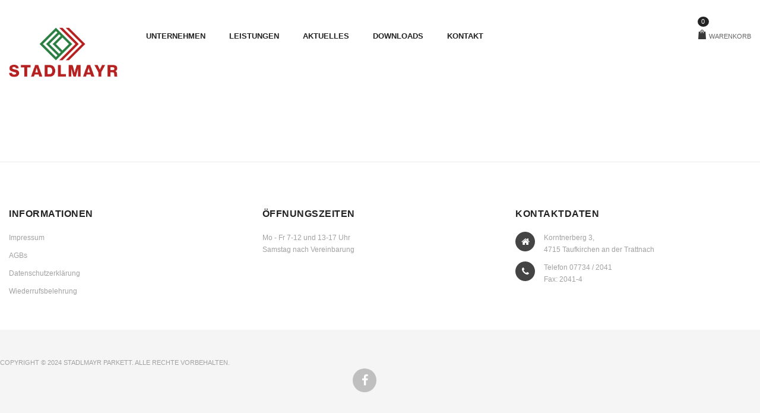

--- FILE ---
content_type: text/css; charset=utf-8
request_url: https://stadlmayr.com/wp-content/cache/min/1/wp-content/themes/oritina-child/style.css?ver=1737641424
body_size: 542
content:
#Linkfarbe Icons Ansprechpartner style.css .bwp-ourteam.style1 .ourteam-item .ourteam-info .ourteam-customer-name{font-weight:700;font-size:14px;text-transform:uppercase}.bwp-ourteam.style1 .ourteam-item .ourteam-info .ourteam-customer-position{margin-top:15px}.bwp-ourteam.style1 .ourteam-item .ourteam-info .social-link{float:left;padding:0;margin-top:30px}.rtl .bwp-ourteam.style1 .ourteam-item .ourteam-info .social-link{float:right}.bwp-ourteam.style1 .ourteam-item .ourteam-info .social-link li{background:#444}.bwp-ourteam.style1 .ourteam-item .ourteam-info .social-link li:hover{background:#9b2524}.bwp-ourteam.style1 .ourteam-item .ourteam-info .social-link li:last-child{margin-left:0}.rtl .bwp-ourteam.style1 .ourteam-item .ourteam-info .social-link li:last-child{margin-right:0;margin-left:inherit}.bwp-ourteam.style1 .slick-dots{position:absolute;top:-5px;right:0}.rtl .bwp-ourteam.style1 .slick-dots{left:0;right:auto}.bwp-ourteam.style1 .owl-buttons .carousel-control{top:auto;border:none;color:#acacac}.bwp-ourteam.style1 .owl-buttons .carousel-control:hover{cursor:pointer;color:#9b2524}.bwp-ourteam.style1 .owl-buttons .carousel-control.disabled{display:none}#Linkfarbe Ansprechpartner in bootstrap.css a{color:#222;-webkit-transition:color .5s ease;transition:color .5s ease}a,a:focus,a:hover{text-decoration:none}a:focus,a:hover{color:#9b2524;outline:0}a:focus{outline:0;outline-offset:-2px;outline:none}.products-list.grid .product-wapper .products-thumb img{height:206px;object-fit:cover}.bwp-recent-post .block_content>.row{display:flex;flex-wrap:wrap}.bwp-recent-post .block_content .post-thumbnail img{height:270px;object-fit:cover}@media (max-width:991px){.bwp-recent-post .block_content .post-thumbnail img{height:220px}}@media (max-width:767px){.bwp-recent-post .block_content .post-thumbnail img{height:auto}.products-list.grid .product-wapper .products-thumb img{height:450px;object-fit:cover}}@media (max-width:480px){.products-list.grid .product-wapper .products-thumb img{height:350px;object-fit:cover}}

--- FILE ---
content_type: text/css; charset=utf-8
request_url: https://stadlmayr.com/wp-content/cache/min/1/wp-content/themes/oritina/css/wpbingo.css?ver=1737641425
body_size: 482
content:
@font-face{font-family:wpbingofont;src:url(../../../../../../../themes/oritina/fonts/wpbingo.eot?fzv6fp);src:url(../../../../../../../themes/oritina/fonts/wpbingo.eot?fzv6fp#iefix) format("embedded-opentype"),url(../../../../../../../themes/oritina/fonts/wpbingo.ttf?fzv6fp) format("truetype"),url(../../../../../../../themes/oritina/fonts/wpbingo.woff?fzv6fp) format("woff"),url(../../../../../../../themes/oritina/fonts/wpbingo.svg?fzv6fp#wpbingo) format("svg");font-weight:400;font-style:normal;font-display:swap}[class*=" wpb-icon-"],[class^=wpb-icon-]{font-family:wpbingofont;speak:none;font-style:normal;font-weight:400;font-variant:normal;text-transform:none;line-height:1;-webkit-font-smoothing:antialiased;-moz-osx-font-smoothing:grayscale}.wpb-icon-tiktok:before{content:"\e900"}.wpb-icon-arrow-down:before{content:"\e901"}.wpb-icon-close:before{content:"\e902"}.wpb-icon-arrow-left:before{content:"\e903"}.wpb-icon-arrow-right:before{content:"\e904"}.wpb-icon-arrow-top:before{content:"\e905"}.wpb-icon-play-video:before{content:"\e906"}.wpb-icon-cart-empty:before{content:"\e907"}.wpb-icon-coupon:before{content:"\e908"}.wpb-icon-x-twitter:before{content:"\e909"}.wpb-icon-whatsapp:before{content:"\e910"}.wpb-icon-youtube:before{content:"\e911"}.wpb-icon-heart:before{content:"\e912"}.wpb-icon-message:before{content:"\e913"}.wpb-icon-star:before{content:"\e914"}.wpb-icon-eye:before{content:"\e915"}.wpb-icon-eye-slash:before{content:"\e916"}.wpb-icon-behance:before{content:"\e90a"}.wpb-icon-dribbble:before{content:"\e90b"}.wpb-icon-facebook-f:before{content:"\e90c"}.wpb-icon-instagram:before{content:"\e90d"}.wpb-icon-linkedin-in:before{content:"\e90e"}.wpb-icon-pinterest:before{content:"\e90f"}

--- FILE ---
content_type: text/css; charset=utf-8
request_url: https://stadlmayr.com/wp-content/cache/min/1/wp-content/themes/oritina/css/template.css?ver=1737641425
body_size: 56277
content:
.margin-top-1{margin-top:1px!important}.margin-left-1{margin-left:1px!important}.margin-bottom-1{margin-bottom:1px!important}.margin-right-1{margin-right:1px!important}.margin-top-2{margin-top:2px!important}.margin-left-2{margin-left:2px!important}.margin-bottom-2{margin-bottom:2px!important}.margin-right-2{margin-right:2px!important}.margin-top-3{margin-top:3px!important}.margin-left-3{margin-left:3px!important}.margin-bottom-3{margin-bottom:3px!important}.margin-right-3{margin-right:3px!important}.margin-top-4{margin-top:4px!important}.margin-left-4{margin-left:4px!important}.margin-bottom-4{margin-bottom:4px!important}.margin-right-4{margin-right:4px!important}.margin-top-5{margin-top:5px!important}.margin-left-5{margin-left:5px!important}.margin-bottom-5{margin-bottom:5px!important}.margin-right-5{margin-right:5px!important}.margin-top-6{margin-top:6px!important}.margin-left-6{margin-left:6px!important}.margin-bottom-6{margin-bottom:6px!important}.margin-right-6{margin-right:6px!important}.margin-top-7{margin-top:7px!important}.margin-left-7{margin-left:7px!important}.margin-bottom-7{margin-bottom:7px!important}.margin-right-7{margin-right:7px!important}.margin-top-8{margin-top:8px!important}.margin-left-8{margin-left:8px!important}.margin-bottom-8{margin-bottom:8px!important}.margin-right-8{margin-right:8px!important}.margin-top-9{margin-top:9px!important}.margin-left-9{margin-left:9px!important}.margin-bottom-9{margin-bottom:9px!important}.margin-right-9{margin-right:9px!important}.margin-top-10{margin-top:10px!important}.margin-left-10{margin-left:10px!important}.margin-bottom-10{margin-bottom:10px!important}.margin-right-10{margin-right:10px!important}.margin-top-11{margin-top:11px!important}.margin-left-11{margin-left:11px!important}.margin-bottom-11{margin-bottom:11px!important}.margin-right-11{margin-right:11px!important}.margin-top-12{margin-top:12px!important}.margin-left-12{margin-left:12px!important}.margin-bottom-12{margin-bottom:12px!important}.margin-right-12{margin-right:12px!important}.margin-top-13{margin-top:13px!important}.margin-left-13{margin-left:13px!important}.margin-bottom-13{margin-bottom:13px!important}.margin-right-13{margin-right:13px!important}.margin-top-14{margin-top:14px!important}.margin-left-14{margin-left:14px!important}.margin-bottom-14{margin-bottom:14px!important}.margin-right-14{margin-right:14px!important}.margin-top-15{margin-top:15px!important}.margin-left-15{margin-left:15px!important}.margin-bottom-15{margin-bottom:15px!important}.margin-right-15{margin-right:15px!important}.margin-top-16{margin-top:16px!important}.margin-left-16{margin-left:16px!important}.margin-bottom-16{margin-bottom:16px!important}.margin-right-16{margin-right:16px!important}.margin-top-17{margin-top:17px!important}.margin-left-17{margin-left:17px!important}.margin-bottom-17{margin-bottom:17px!important}.margin-right-17{margin-right:17px!important}.margin-top-18{margin-top:18px!important}.margin-left-18{margin-left:18px!important}.margin-bottom-18{margin-bottom:18px!important}.margin-right-18{margin-right:18px!important}.margin-top-19{margin-top:19px!important}.margin-left-19{margin-left:19px!important}.margin-bottom-19{margin-bottom:19px!important}.margin-right-19{margin-right:19px!important}.margin-top-20{margin-top:20px!important}.margin-left-20{margin-left:20px!important}.margin-bottom-20{margin-bottom:20px!important}.margin-right-20{margin-right:20px!important}.margin-top-21{margin-top:21px!important}.margin-left-21{margin-left:21px!important}.margin-bottom-21{margin-bottom:21px!important}.margin-right-21{margin-right:21px!important}.margin-top-22{margin-top:22px!important}.margin-left-22{margin-left:22px!important}.margin-bottom-22{margin-bottom:22px!important}.margin-right-22{margin-right:22px!important}.margin-top-23{margin-top:23px!important}.margin-left-23{margin-left:23px!important}.margin-bottom-23{margin-bottom:23px!important}.margin-right-23{margin-right:23px!important}.margin-top-24{margin-top:24px!important}.margin-left-24{margin-left:24px!important}.margin-bottom-24{margin-bottom:24px!important}.margin-right-24{margin-right:24px!important}.margin-top-25{margin-top:25px!important}.margin-left-25{margin-left:25px!important}.margin-bottom-25{margin-bottom:25px!important}.margin-right-25{margin-right:25px!important}.margin-top-26{margin-top:26px!important}.margin-left-26{margin-left:26px!important}.margin-bottom-26{margin-bottom:26px!important}.margin-right-26{margin-right:26px!important}.margin-top-27{margin-top:27px!important}.margin-left-27{margin-left:27px!important}.margin-bottom-27{margin-bottom:27px!important}.margin-right-27{margin-right:27px!important}.margin-top-28{margin-top:28px!important}.margin-left-28{margin-left:28px!important}.margin-bottom-28{margin-bottom:28px!important}.margin-right-28{margin-right:28px!important}.margin-top-29{margin-top:29px!important}.margin-left-29{margin-left:29px!important}.margin-bottom-29{margin-bottom:29px!important}.margin-right-29{margin-right:29px!important}.margin-top-30{margin-top:30px!important}.margin-left-30{margin-left:30px!important}.margin-bottom-30{margin-bottom:30px!important}.margin-right-30{margin-right:30px!important}.margin-top-31{margin-top:31px!important}.margin-left-31{margin-left:31px!important}.margin-bottom-31{margin-bottom:31px!important}.margin-right-31{margin-right:31px!important}.margin-top-32{margin-top:32px!important}.margin-left-32{margin-left:32px!important}.margin-bottom-32{margin-bottom:32px!important}.margin-right-32{margin-right:32px!important}.margin-top-33{margin-top:33px!important}.margin-left-33{margin-left:33px!important}.margin-bottom-33{margin-bottom:33px!important}.margin-right-33{margin-right:33px!important}.margin-top-34{margin-top:34px!important}.margin-left-34{margin-left:34px!important}.margin-bottom-34{margin-bottom:34px!important}.margin-right-34{margin-right:34px!important}.margin-top-35{margin-top:35px!important}.margin-left-35{margin-left:35px!important}.margin-bottom-35{margin-bottom:35px!important}.margin-right-35{margin-right:35px!important}.margin-top-36{margin-top:36px!important}.margin-left-36{margin-left:36px!important}.margin-bottom-36{margin-bottom:36px!important}.margin-right-36{margin-right:36px!important}.margin-top-37{margin-top:37px!important}.margin-left-37{margin-left:37px!important}.margin-bottom-37{margin-bottom:37px!important}.margin-right-37{margin-right:37px!important}.margin-top-38{margin-top:38px!important}.margin-left-38{margin-left:38px!important}.margin-bottom-38{margin-bottom:38px!important}.margin-right-38{margin-right:38px!important}.margin-top-39{margin-top:39px!important}.margin-left-39{margin-left:39px!important}.margin-bottom-39{margin-bottom:39px!important}.margin-right-39{margin-right:39px!important}.margin-top-40{margin-top:40px!important}.margin-left-40{margin-left:40px!important}.margin-bottom-40{margin-bottom:40px!important}.margin-right-40{margin-right:40px!important}.margin-top-41{margin-top:41px!important}.margin-left-41{margin-left:41px!important}.margin-bottom-41{margin-bottom:41px!important}.margin-right-41{margin-right:41px!important}.margin-top-42{margin-top:42px!important}.margin-left-42{margin-left:42px!important}.margin-bottom-42{margin-bottom:42px!important}.margin-right-42{margin-right:42px!important}.margin-top-43{margin-top:43px!important}.margin-left-43{margin-left:43px!important}.margin-bottom-43{margin-bottom:43px!important}.margin-right-43{margin-right:43px!important}.margin-top-44{margin-top:44px!important}.margin-left-44{margin-left:44px!important}.margin-bottom-44{margin-bottom:44px!important}.margin-right-44{margin-right:44px!important}.margin-top-45{margin-top:45px!important}.margin-left-45{margin-left:45px!important}.margin-bottom-45{margin-bottom:45px!important}.margin-right-45{margin-right:45px!important}.margin-top-46{margin-top:46px!important}.margin-left-46{margin-left:46px!important}.margin-bottom-46{margin-bottom:46px!important}.margin-right-46{margin-right:46px!important}.margin-top-47{margin-top:47px!important}.margin-left-47{margin-left:47px!important}.margin-bottom-47{margin-bottom:47px!important}.margin-right-47{margin-right:47px!important}.margin-top-48{margin-top:48px!important}.margin-left-48{margin-left:48px!important}.margin-bottom-48{margin-bottom:48px!important}.margin-right-48{margin-right:48px!important}.margin-top-49{margin-top:49px!important}.margin-left-49{margin-left:49px!important}.margin-bottom-49{margin-bottom:49px!important}.margin-right-49{margin-right:49px!important}.margin-top-50{margin-top:50px!important}.margin-left-50{margin-left:50px!important}.margin-bottom-50{margin-bottom:50px!important}.margin-right-50{margin-right:50px!important}.margin-top-51{margin-top:51px!important}.margin-left-51{margin-left:51px!important}.margin-bottom-51{margin-bottom:51px!important}.margin-right-51{margin-right:51px!important}.margin-top-52{margin-top:52px!important}.margin-left-52{margin-left:52px!important}.margin-bottom-52{margin-bottom:52px!important}.margin-right-52{margin-right:52px!important}.margin-top-53{margin-top:53px!important}.margin-left-53{margin-left:53px!important}.margin-bottom-53{margin-bottom:53px!important}.margin-right-53{margin-right:53px!important}.margin-top-54{margin-top:54px!important}.margin-left-54{margin-left:54px!important}.margin-bottom-54{margin-bottom:54px!important}.margin-right-54{margin-right:54px!important}.margin-top-55{margin-top:55px!important}.margin-left-55{margin-left:55px!important}.margin-bottom-55{margin-bottom:55px!important}.margin-right-55{margin-right:55px!important}.margin-top-56{margin-top:56px!important}.margin-left-56{margin-left:56px!important}.margin-bottom-56{margin-bottom:56px!important}.margin-right-56{margin-right:56px!important}.margin-top-57{margin-top:57px!important}.margin-left-57{margin-left:57px!important}.margin-bottom-57{margin-bottom:57px!important}.margin-right-57{margin-right:57px!important}.margin-top-58{margin-top:58px!important}.margin-left-58{margin-left:58px!important}.margin-bottom-58{margin-bottom:58px!important}.margin-right-58{margin-right:58px!important}.margin-top-59{margin-top:59px!important}.margin-left-59{margin-left:59px!important}.margin-bottom-59{margin-bottom:59px!important}.margin-right-59{margin-right:59px!important}.margin-top-60{margin-top:60px!important}.margin-left-60{margin-left:60px!important}.margin-bottom-60{margin-bottom:60px!important}.margin-right-60{margin-right:60px!important}.margin-top-61{margin-top:61px!important}.margin-left-61{margin-left:61px!important}.margin-bottom-61{margin-bottom:61px!important}.margin-right-61{margin-right:61px!important}.margin-top-62{margin-top:62px!important}.margin-left-62{margin-left:62px!important}.margin-bottom-62{margin-bottom:62px!important}.margin-right-62{margin-right:62px!important}.margin-top-63{margin-top:63px!important}.margin-left-63{margin-left:63px!important}.margin-bottom-63{margin-bottom:63px!important}.margin-right-63{margin-right:63px!important}.margin-top-64{margin-top:64px!important}.margin-left-64{margin-left:64px!important}.margin-bottom-64{margin-bottom:64px!important}.margin-right-64{margin-right:64px!important}.margin-top-65{margin-top:65px!important}.margin-left-65{margin-left:65px!important}.margin-bottom-65{margin-bottom:65px!important}.margin-right-65{margin-right:65px!important}.margin-top-66{margin-top:66px!important}.margin-left-66{margin-left:66px!important}.margin-bottom-66{margin-bottom:66px!important}.margin-right-66{margin-right:66px!important}.margin-top-67{margin-top:67px!important}.margin-left-67{margin-left:67px!important}.margin-bottom-67{margin-bottom:67px!important}.margin-right-67{margin-right:67px!important}.margin-top-68{margin-top:68px!important}.margin-left-68{margin-left:68px!important}.margin-bottom-68{margin-bottom:68px!important}.margin-right-68{margin-right:68px!important}.margin-top-69{margin-top:69px!important}.margin-left-69{margin-left:69px!important}.margin-bottom-69{margin-bottom:69px!important}.margin-right-69{margin-right:69px!important}.margin-top-70{margin-top:70px!important}.margin-left-70{margin-left:70px!important}.margin-bottom-70{margin-bottom:70px!important}.margin-right-70{margin-right:70px!important}.margin-top-71{margin-top:71px!important}.margin-left-71{margin-left:71px!important}.margin-bottom-71{margin-bottom:71px!important}.margin-right-71{margin-right:71px!important}.margin-top-72{margin-top:72px!important}.margin-left-72{margin-left:72px!important}.margin-bottom-72{margin-bottom:72px!important}.margin-right-72{margin-right:72px!important}.margin-top-73{margin-top:73px!important}.margin-left-73{margin-left:73px!important}.margin-bottom-73{margin-bottom:73px!important}.margin-right-73{margin-right:73px!important}.margin-top-74{margin-top:74px!important}.margin-left-74{margin-left:74px!important}.margin-bottom-74{margin-bottom:74px!important}.margin-right-74{margin-right:74px!important}.margin-top-75{margin-top:75px!important}.margin-left-75{margin-left:75px!important}.margin-bottom-75{margin-bottom:75px!important}.margin-right-75{margin-right:75px!important}.margin-top-76{margin-top:76px!important}.margin-left-76{margin-left:76px!important}.margin-bottom-76{margin-bottom:76px!important}.margin-right-76{margin-right:76px!important}.margin-top-77{margin-top:77px!important}.margin-left-77{margin-left:77px!important}.margin-bottom-77{margin-bottom:77px!important}.margin-right-77{margin-right:77px!important}.margin-top-78{margin-top:78px!important}.margin-left-78{margin-left:78px!important}.margin-bottom-78{margin-bottom:78px!important}.margin-right-78{margin-right:78px!important}.margin-top-79{margin-top:79px!important}.margin-left-79{margin-left:79px!important}.margin-bottom-79{margin-bottom:79px!important}.margin-right-79{margin-right:79px!important}.margin-top-80{margin-top:80px!important}.margin-left-80{margin-left:80px!important}.margin-bottom-80{margin-bottom:80px!important}.margin-right-80{margin-right:80px!important}.padding-top-1{padding-top:1px!important}.padding-left-1{padding-left:1px!important}.padding-bottom-1{padding-bottom:1px!important}.padding-right-1{padding-right:1px!important}.padding-top-2{padding-top:2px!important}.padding-left-2{padding-left:2px!important}.padding-bottom-2{padding-bottom:2px!important}.padding-right-2{padding-right:2px!important}.padding-top-3{padding-top:3px!important}.padding-left-3{padding-left:3px!important}.padding-bottom-3{padding-bottom:3px!important}.padding-right-3{padding-right:3px!important}.padding-top-4{padding-top:4px!important}.padding-left-4{padding-left:4px!important}.padding-bottom-4{padding-bottom:4px!important}.padding-right-4{padding-right:4px!important}.padding-top-5{padding-top:5px!important}.padding-left-5{padding-left:5px!important}.padding-bottom-5{padding-bottom:5px!important}.padding-right-5{padding-right:5px!important}.padding-top-6{padding-top:6px!important}.padding-left-6{padding-left:6px!important}.padding-bottom-6{padding-bottom:6px!important}.padding-right-6{padding-right:6px!important}.padding-top-7{padding-top:7px!important}.padding-left-7{padding-left:7px!important}.padding-bottom-7{padding-bottom:7px!important}.padding-right-7{padding-right:7px!important}.padding-top-8{padding-top:8px!important}.padding-left-8{padding-left:8px!important}.padding-bottom-8{padding-bottom:8px!important}.padding-right-8{padding-right:8px!important}.padding-top-9{padding-top:9px!important}.padding-left-9{padding-left:9px!important}.padding-bottom-9{padding-bottom:9px!important}.padding-right-9{padding-right:9px!important}.padding-top-10{padding-top:10px!important}.padding-left-10{padding-left:10px!important}.padding-bottom-10{padding-bottom:10px!important}.padding-right-10{padding-right:10px!important}.padding-top-11{padding-top:11px!important}.padding-left-11{padding-left:11px!important}.padding-bottom-11{padding-bottom:11px!important}.padding-right-11{padding-right:11px!important}.padding-top-12{padding-top:12px!important}.padding-left-12{padding-left:12px!important}.padding-bottom-12{padding-bottom:12px!important}.padding-right-12{padding-right:12px!important}.padding-top-13{padding-top:13px!important}.padding-left-13{padding-left:13px!important}.padding-bottom-13{padding-bottom:13px!important}.padding-right-13{padding-right:13px!important}.padding-top-14{padding-top:14px!important}.padding-left-14{padding-left:14px!important}.padding-bottom-14{padding-bottom:14px!important}.padding-right-14{padding-right:14px!important}.padding-top-15{padding-top:15px!important}.padding-left-15{padding-left:15px!important}.padding-bottom-15{padding-bottom:15px!important}.padding-right-15{padding-right:15px!important}.padding-top-16{padding-top:16px!important}.padding-left-16{padding-left:16px!important}.padding-bottom-16{padding-bottom:16px!important}.padding-right-16{padding-right:16px!important}.padding-top-17{padding-top:17px!important}.padding-left-17{padding-left:17px!important}.padding-bottom-17{padding-bottom:17px!important}.padding-right-17{padding-right:17px!important}.padding-top-18{padding-top:18px!important}.padding-left-18{padding-left:18px!important}.padding-bottom-18{padding-bottom:18px!important}.padding-right-18{padding-right:18px!important}.padding-top-19{padding-top:19px!important}.padding-left-19{padding-left:19px!important}.padding-bottom-19{padding-bottom:19px!important}.padding-right-19{padding-right:19px!important}.padding-top-20{padding-top:20px!important}.padding-left-20{padding-left:20px!important}.padding-bottom-20{padding-bottom:20px!important}.padding-right-20{padding-right:20px!important}.padding-top-21{padding-top:21px!important}.padding-left-21{padding-left:21px!important}.padding-bottom-21{padding-bottom:21px!important}.padding-right-21{padding-right:21px!important}.padding-top-22{padding-top:22px!important}.padding-left-22{padding-left:22px!important}.padding-bottom-22{padding-bottom:22px!important}.padding-right-22{padding-right:22px!important}.padding-top-23{padding-top:23px!important}.padding-left-23{padding-left:23px!important}.padding-bottom-23{padding-bottom:23px!important}.padding-right-23{padding-right:23px!important}.padding-top-24{padding-top:24px!important}.padding-left-24{padding-left:24px!important}.padding-bottom-24{padding-bottom:24px!important}.padding-right-24{padding-right:24px!important}.padding-top-25{padding-top:25px!important}.padding-left-25{padding-left:25px!important}.padding-bottom-25{padding-bottom:25px!important}.padding-right-25{padding-right:25px!important}.padding-top-26{padding-top:26px!important}.padding-left-26{padding-left:26px!important}.padding-bottom-26{padding-bottom:26px!important}.padding-right-26{padding-right:26px!important}.padding-top-27{padding-top:27px!important}.padding-left-27{padding-left:27px!important}.padding-bottom-27{padding-bottom:27px!important}.padding-right-27{padding-right:27px!important}.padding-top-28{padding-top:28px!important}.padding-left-28{padding-left:28px!important}.padding-bottom-28{padding-bottom:28px!important}.padding-right-28{padding-right:28px!important}.padding-top-29{padding-top:29px!important}.padding-left-29{padding-left:29px!important}.padding-bottom-29{padding-bottom:29px!important}.padding-right-29{padding-right:29px!important}.padding-top-30{padding-top:30px!important}.padding-left-30{padding-left:30px!important}.padding-bottom-30{padding-bottom:30px!important}.padding-right-30{padding-right:30px!important}.padding-top-31{padding-top:31px!important}.padding-left-31{padding-left:31px!important}.padding-bottom-31{padding-bottom:31px!important}.padding-right-31{padding-right:31px!important}.padding-top-32{padding-top:32px!important}.padding-left-32{padding-left:32px!important}.padding-bottom-32{padding-bottom:32px!important}.padding-right-32{padding-right:32px!important}.padding-top-33{padding-top:33px!important}.padding-left-33{padding-left:33px!important}.padding-bottom-33{padding-bottom:33px!important}.padding-right-33{padding-right:33px!important}.padding-top-34{padding-top:34px!important}.padding-left-34{padding-left:34px!important}.padding-bottom-34{padding-bottom:34px!important}.padding-right-34{padding-right:34px!important}.padding-top-35{padding-top:35px!important}.padding-left-35{padding-left:35px!important}.padding-bottom-35{padding-bottom:35px!important}.padding-right-35{padding-right:35px!important}.padding-top-36{padding-top:36px!important}.padding-left-36{padding-left:36px!important}.padding-bottom-36{padding-bottom:36px!important}.padding-right-36{padding-right:36px!important}.padding-top-37{padding-top:37px!important}.padding-left-37{padding-left:37px!important}.padding-bottom-37{padding-bottom:37px!important}.padding-right-37{padding-right:37px!important}.padding-top-38{padding-top:38px!important}.padding-left-38{padding-left:38px!important}.padding-bottom-38{padding-bottom:38px!important}.padding-right-38{padding-right:38px!important}.padding-top-39{padding-top:39px!important}.padding-left-39{padding-left:39px!important}.padding-bottom-39{padding-bottom:39px!important}.padding-right-39{padding-right:39px!important}.padding-top-40{padding-top:40px!important}.padding-left-40{padding-left:40px!important}.padding-bottom-40{padding-bottom:40px!important}.padding-right-40{padding-right:40px!important}.padding-top-41{padding-top:41px!important}.padding-left-41{padding-left:41px!important}.padding-bottom-41{padding-bottom:41px!important}.padding-right-41{padding-right:41px!important}.padding-top-42{padding-top:42px!important}.padding-left-42{padding-left:42px!important}.padding-bottom-42{padding-bottom:42px!important}.padding-right-42{padding-right:42px!important}.padding-top-43{padding-top:43px!important}.padding-left-43{padding-left:43px!important}.padding-bottom-43{padding-bottom:43px!important}.padding-right-43{padding-right:43px!important}.padding-top-44{padding-top:44px!important}.padding-left-44{padding-left:44px!important}.padding-bottom-44{padding-bottom:44px!important}.padding-right-44{padding-right:44px!important}.padding-top-45{padding-top:45px!important}.padding-left-45{padding-left:45px!important}.padding-bottom-45{padding-bottom:45px!important}.padding-right-45{padding-right:45px!important}.padding-top-46{padding-top:46px!important}.padding-left-46{padding-left:46px!important}.padding-bottom-46{padding-bottom:46px!important}.padding-right-46{padding-right:46px!important}.padding-top-47{padding-top:47px!important}.padding-left-47{padding-left:47px!important}.padding-bottom-47{padding-bottom:47px!important}.padding-right-47{padding-right:47px!important}.padding-top-48{padding-top:48px!important}.padding-left-48{padding-left:48px!important}.padding-bottom-48{padding-bottom:48px!important}.padding-right-48{padding-right:48px!important}.padding-top-49{padding-top:49px!important}.padding-left-49{padding-left:49px!important}.padding-bottom-49{padding-bottom:49px!important}.padding-right-49{padding-right:49px!important}.padding-top-50{padding-top:50px!important}.padding-left-50{padding-left:50px!important}.padding-bottom-50{padding-bottom:50px!important}.padding-right-50{padding-right:50px!important}.padding-top-51{padding-top:51px!important}.padding-left-51{padding-left:51px!important}.padding-bottom-51{padding-bottom:51px!important}.padding-right-51{padding-right:51px!important}.padding-top-52{padding-top:52px!important}.padding-left-52{padding-left:52px!important}.padding-bottom-52{padding-bottom:52px!important}.padding-right-52{padding-right:52px!important}.padding-top-53{padding-top:53px!important}.padding-left-53{padding-left:53px!important}.padding-bottom-53{padding-bottom:53px!important}.padding-right-53{padding-right:53px!important}.padding-top-54{padding-top:54px!important}.padding-left-54{padding-left:54px!important}.padding-bottom-54{padding-bottom:54px!important}.padding-right-54{padding-right:54px!important}.padding-top-55{padding-top:55px!important}.padding-left-55{padding-left:55px!important}.padding-bottom-55{padding-bottom:55px!important}.padding-right-55{padding-right:55px!important}.padding-top-56{padding-top:56px!important}.padding-left-56{padding-left:56px!important}.padding-bottom-56{padding-bottom:56px!important}.padding-right-56{padding-right:56px!important}.padding-top-57{padding-top:57px!important}.padding-left-57{padding-left:57px!important}.padding-bottom-57{padding-bottom:57px!important}.padding-right-57{padding-right:57px!important}.padding-top-58{padding-top:58px!important}.padding-left-58{padding-left:58px!important}.padding-bottom-58{padding-bottom:58px!important}.padding-right-58{padding-right:58px!important}.padding-top-59{padding-top:59px!important}.padding-left-59{padding-left:59px!important}.padding-bottom-59{padding-bottom:59px!important}.padding-right-59{padding-right:59px!important}.padding-top-60{padding-top:60px!important}.padding-left-60{padding-left:60px!important}.padding-bottom-60{padding-bottom:60px!important}.padding-right-60{padding-right:60px!important}.padding-top-61{padding-top:61px!important}.padding-left-61{padding-left:61px!important}.padding-bottom-61{padding-bottom:61px!important}.padding-right-61{padding-right:61px!important}.padding-top-62{padding-top:62px!important}.padding-left-62{padding-left:62px!important}.padding-bottom-62{padding-bottom:62px!important}.padding-right-62{padding-right:62px!important}.padding-top-63{padding-top:63px!important}.padding-left-63{padding-left:63px!important}.padding-bottom-63{padding-bottom:63px!important}.padding-right-63{padding-right:63px!important}.padding-top-64{padding-top:64px!important}.padding-left-64{padding-left:64px!important}.padding-bottom-64{padding-bottom:64px!important}.padding-right-64{padding-right:64px!important}.padding-top-65{padding-top:65px!important}.padding-left-65{padding-left:65px!important}.padding-bottom-65{padding-bottom:65px!important}.padding-right-65{padding-right:65px!important}.padding-top-66{padding-top:66px!important}.padding-left-66{padding-left:66px!important}.padding-bottom-66{padding-bottom:66px!important}.padding-right-66{padding-right:66px!important}.padding-top-67{padding-top:67px!important}.padding-left-67{padding-left:67px!important}.padding-bottom-67{padding-bottom:67px!important}.padding-right-67{padding-right:67px!important}.padding-top-68{padding-top:68px!important}.padding-left-68{padding-left:68px!important}.padding-bottom-68{padding-bottom:68px!important}.padding-right-68{padding-right:68px!important}.padding-top-69{padding-top:69px!important}.padding-left-69{padding-left:69px!important}.padding-bottom-69{padding-bottom:69px!important}.padding-right-69{padding-right:69px!important}.padding-top-70{padding-top:70px!important}.padding-left-70{padding-left:70px!important}.padding-bottom-70{padding-bottom:70px!important}.padding-right-70{padding-right:70px!important}.padding-top-71{padding-top:71px!important}.padding-left-71{padding-left:71px!important}.padding-bottom-71{padding-bottom:71px!important}.padding-right-71{padding-right:71px!important}.padding-top-72{padding-top:72px!important}.padding-left-72{padding-left:72px!important}.padding-bottom-72{padding-bottom:72px!important}.padding-right-72{padding-right:72px!important}.padding-top-73{padding-top:73px!important}.padding-left-73{padding-left:73px!important}.padding-bottom-73{padding-bottom:73px!important}.padding-right-73{padding-right:73px!important}.padding-top-74{padding-top:74px!important}.padding-left-74{padding-left:74px!important}.padding-bottom-74{padding-bottom:74px!important}.padding-right-74{padding-right:74px!important}.padding-top-75{padding-top:75px!important}.padding-left-75{padding-left:75px!important}.padding-bottom-75{padding-bottom:75px!important}.padding-right-75{padding-right:75px!important}.padding-top-76{padding-top:76px!important}.padding-left-76{padding-left:76px!important}.padding-bottom-76{padding-bottom:76px!important}.padding-right-76{padding-right:76px!important}.padding-top-77{padding-top:77px!important}.padding-left-77{padding-left:77px!important}.padding-bottom-77{padding-bottom:77px!important}.padding-right-77{padding-right:77px!important}.padding-top-78{padding-top:78px!important}.padding-left-78{padding-left:78px!important}.padding-bottom-78{padding-bottom:78px!important}.padding-right-78{padding-right:78px!important}.padding-top-79{padding-top:79px!important}.padding-left-79{padding-left:79px!important}.padding-bottom-79{padding-bottom:79px!important}.padding-right-79{padding-right:79px!important}.padding-top-80{padding-top:80px!important}.padding-left-80{padding-left:80px!important}.padding-bottom-80{padding-bottom:80px!important}.padding-right-80{padding-right:80px!important}.rtl{direction:rtl}.rtl .widget.widget_categories ul li:hover a:before,.rtl .widget.widget_categories ul li:hover span:before{-webkit-transform:rotate(180deg);transform:rotate(180deg)}.rtl .content_sortPagiBar .display li:last-child{margin-right:15px}.rtl .content_sortPagiBar .display li:first-child{margin-right:0}.rtl .slick-carousel .slick-arrow{-webkit-transform:rotateY(180deg);transform:rotateY(180deg)}.rtl .wpbingo-newsletter.wpbingo-newsletter-1{justify-content:flex-start}.rtl .wpbingo-newsletter.wpbingo-newsletter-1 .title-newsletter{order:2}.rtl .wpbingo-newsletter.wpbingo-newsletter-1 input[type=email]{text-align:right}@media (min-width:1200px){.rtl .forcefullwidth_wrapper_tp_banner .rev_slider_wrapper.fullwidthbanner-container{padding-right:270px!important;padding-left:0!important}}.rtl .wpb_single_image.vc_align_right{text-align:left}.rtl .bwp-header .header-content .header-right>div{margin-right:20px;margin-left:0}.rtl .bwp-header .header-content .header-right>div:first-child{margin-right:0}.rtl .products-list.grid .product-wapper:hover .products-content .products-content-left{-webkit-transform:translate(100%);transform:translate(100%)}.rtl .wpbingo-newsletter.wpbingo-newsletter-1 input[type=submit]{border-bottom-left-radius:30px;border-top-left-radius:30px;border-bottom-right-radius:0;border-top-right-radius:0}.bwp-header{margin-bottom:0;position:relative;z-index:9999;padding:35px 0;background:transparent}.bwp-header .header-content{position:relative;-webkit-transition:all .3s ease 0s;transition:all .3s ease 0s}.bwp-header .header-content .header-right{padding-top:4px;display:flex;justify-content:flex-end}.bwp-header .header-content .header-right>div{margin-left:20px}.bwp-header .header-content .header-right>div:first-child{margin-left:0}.bwp-header .header-content .header-right .navbar-toggle{display:block}.bwp-header .header-content .header-right .navbar-toggle .icon-bar{width:13px;height:1px}@media (max-width:991px){.bwp-header .header-content .header-right .navbar-toggle .icon-bar{width:18px;height:2px;background-color:#888;border-radius:1px;-webkit-border-radius:1px;-moz-border-radius:1px;-ms-border-radius:1px;-o-border-radius:1px}}.bwp-header .header-content .header-left .navigation-left{display:table-cell;vertical-align:top}.bwp-header .header-content .header-left .navigation-left .navbar-toggle{display:block;float:left;padding-right:30px}.rtl .bwp-header .header-content .header-left .navigation-left .navbar-toggle{float:right;padding-left:30px;padding-right:inherit}.bwp-header .header-content .header-left .navigation-left .navbar-toggle .icon-bar{width:16px;height:3px;background-color:#222}.bwp-header .header-content .header-left .wpbingo-menu-wrapper{display:table-cell}.bwp-header .header-content .menu-box{color:#252525;text-align:left;position:relative;cursor:pointer}.rtl .bwp-header .header-content .menu-box{text-align:right}.bwp-header .header-content .menu-box .display-dropdown{display:none;position:absolute;top:87px;background:#fff;min-width:250px;padding:10px}.bwp-header .header-content .menu-box .widget_product_categories{margin:0}.bwp-header .header-content .menu-box .product-categories{list-style:none;padding:15px;background:#ffbe4e}.bwp-header .header-content .menu-box .product-categories li{position:relative;display:block;line-height:30px}.bwp-header .header-content .menu-box .product-categories li a{color:#fff;font-size:13px}.bwp-header .header-content .menu-box .product-categories li ul{background:#ffbe4e;padding:10px 20px;visibility:hidden;position:absolute;left:100%;top:0;list-style:none}.bwp-header .header-content .wishlist-box{text-transform:uppercase}.bwp-header .header-content .wishlist-box a{color:#666;font-size:11px}.bwp-header .header-content .wishlist-box a:hover{color:#ffbe4e}.bwp-header .header-content .wishlist-box i{color:#222;font-size:15px;margin-right:5px;position:relative;bottom:-1px}.rtl .bwp-header .header-content .wishlist-box i{margin-left:5px;margin-right:inherit}.bwp-header .header-content .search-box{color:#222;position:relative;top:-2px}.bwp-header .header-content .search-box:hover{color:#ffbe4e}.bwp-header .header-content .search-box .search-toggle{display:block;cursor:pointer;font-size:19px}.bwp-header .header-content .search-box .search-from input{width:100%;min-height:34px;padding:0 30px}.bwp-header .header-content .search-box #searchsubmit{position:absolute;right:0;top:0;height:100%;border:none;background:none;padding:0 17px 0 10px;margin:0;color:#494949}.rtl .bwp-header .header-content .search-box #searchsubmit{left:0;right:auto}.bwp-header .header-content .search-box .dropdown-search{display:none;width:376px;border-width:1px 0 0 1px;top:150%;position:absolute;right:-10px}.rtl .bwp-header .header-content .search-box .dropdown-search{left:-10px;right:auto}@media (max-width:480px){.bwp-header .header-content .search-box .dropdown-search{width:300px;right:-47px}.rtl .bwp-header .header-content .search-box .dropdown-search{left:-47px;right:auto}}.bwp-header .header-content .search-box-2{margin-top:-7px;margin-right:15px}.rtl .bwp-header .header-content .search-box-2{margin-left:15px;margin-right:inherit}@media (max-width:1199px) and (min-width:992px){.bwp-header .header-content .search-box-2{margin-right:0}.rtl .bwp-header .header-content .search-box-2{margin-left:0;margin-right:inherit}}.bwp-header .header-content .search-box-2 .form-search{display:flex;background:#e5e5e5;border-radius:30px;-webkit-border-radius:30px;-moz-border-radius:30px;-ms-border-radius:30px;-o-border-radius:30px;height:40px;padding:0 15px}.bwp-header .header-content .search-box-2 .form-search button,.bwp-header .header-content .search-box-2 .form-search input[type=text]{padding:0;border:none;background:transparent}.bwp-header .header-content .search-box-2 .form-search i{font-size:19px;padding-top:4px;padding-left:10px;color:#222}.rtl .bwp-header .header-content .search-box-2 .form-search i{padding-right:10px;padding-left:inherit}.bwp-header .header-content .wpbingo-menu-wrapper{padding-top:4px;margin:0;width:100%;background-color:transparent}.bwp-header .header-content .block-account .block-account-content{display:none;padding:30px;margin:0;position:absolute;z-index:1001;top:45px;right:0;background:#fff;line-height:28px;border:1px solid #f3f3f3;box-shadow:3px 4px 2px 0 rgba(50,50,50,.2)}.rtl .bwp-header .header-content .block-account .block-account-content{left:0;right:auto}.bwp-header .block-account{cursor:pointer}.bwp-header .block-account .block-account-content{display:none;padding:30px;margin:0;position:absolute;z-index:1001;top:45px;right:0;background:#fff;line-height:28px;border:1px solid #f3f3f3;box-shadow:3px 4px 2px 0 rgba(50,50,50,.2)}.rtl .bwp-header .block-account .block-account-content{left:0;right:auto}.bwp-header .block-account .block-account-content .widget{margin-bottom:0}.bwp-header .block-account .block-account-content .widget ul{padding:0;list-style:none}.bwp-header .block-account .block-account-content .fa{padding-right:10px}.rtl .bwp-header .block-account .block-account-content .fa{padding-left:10px;padding-right:inherit}.bwp-header .menu_fixed{position:fixed;top:0;z-index:9999;background:#fff;left:0;right:0;margin:0 auto;width:1200px;padding:0 40px;-webkit-transition:all .6s ease 0s;transition:all .6s ease 0s}.bwp-header .menu_fixed .logo{margin:20px 0}.bwp-header .menu_fixed .navbar-mega .navbar-nav>li>a{line-height:55px}.bwp-header .menu_fixed .search-from{top:22px;right:40px}.rtl .bwp-header .menu_fixed .search-from{left:40px;right:auto}.bwp-header .menu_fixed .top-cart{right:90px;top:23px}.rtl .bwp-header .menu_fixed .top-cart{left:90px;right:auto}.bwp-header.bwp-header-default{background:#fff}.bwp-header.header-sticky{position:fixed;top:0;width:100%}.bwp-header.header-sticky #bwp-topbar{display:none}.bwp-header.header-v1{padding:46px 0}.bwp-header.header-v3,.bwp-header.header-v4{padding-top:50px;padding-bottom:45px}.bwp-header.header-v3 .bwp-navigation ul>li.level-0>a,.bwp-header.header-v4 .bwp-navigation ul>li.level-0>a{padding:0 15px}.bwp-header.header-v3 .bwp-navigation ul>li.level-0>ul.sub-menu,.bwp-header.header-v4 .bwp-navigation ul>li.level-0>ul.sub-menu{left:15px}.rtl .bwp-header.header-v3 .bwp-navigation ul>li.level-0>ul.sub-menu,.rtl .bwp-header.header-v4 .bwp-navigation ul>li.level-0>ul.sub-menu{right:15px;left:auto}.bwp-header.header-v3{position:absolute;width:100%}@media (max-width:767px){.bwp-header.header-v3{position:relative;padding-top:100px}}.bwp-header.header-v5{padding-top:50px;padding-bottom:35px}.bwp-header.header-v5 .header-logo{text-align:center}.bwp-header.header-v5 .header-logo .wpbingoLogo{margin-bottom:40px}.bwp-header.header-v5 .navigation-left .menu-title-box{display:flex}.bwp-header.header-v5 .navigation-left .menu-title-box .navbar-toggle{padding-right:0}.rtl .bwp-header.header-v5 .navigation-left .menu-title-box .navbar-toggle{padding-left:0;padding-right:inherit}.bwp-header.header-v5 .navigation-left .menu-title-box>span{line-height:26px;text-transform:uppercase;font-size:11px;padding-left:15px}.rtl .bwp-header.header-v5 .navigation-left .menu-title-box>span{padding-right:15px;padding-left:inherit}.bwp-header.header-v7{padding:40px 0}.topbar{background:#222;color:#999;padding:14px 0}.topbar .phone{font-size:11px;text-transform:uppercase}.topbar .phone i{color:#ffbe4e;font-size:23px;margin-right:10px;-webkit-transform:translateY(3px);transform:translateY(3px)}.rtl .topbar .phone i{margin-left:10px;margin-right:inherit}.topbar .phone .text{margin-top:10px}.topbar .phone .mobile{font-size:16px;font-weight:700;color:#ffbe4e}.oritina_container{position:fixed;top:0;right:0;bottom:0;background-color:#fff;width:280px;padding:50px 20px 0;z-index:9999;overflow-x:hidden;overflow-y:auto;visibility:hidden;border:1px solid #f3f3f3;border-width:1px 0 0 1px;-webkit-transform:translate3d(280px,0,0);transform:translate3d(280px,0,0);-webkit-transition:all .5s ease-in-out 0s;transition:all .5s ease-in-out 0s}.oritina_container.oritina_container_right{z-index:10001}.oritina_container.oritina_container_right ol,.oritina_container.oritina_container_right ul{padding:0}.oritina_container.oritina_container_right ol li,.oritina_container.oritina_container_right ul li{list-style:none}.oritina_container.oritina_container_left{left:0;-webkit-transform:translate3d(-280px,0,0);transform:translate3d(-280px,0,0)}.oritina_container.active{visibility:visible;-webkit-transform:translateZ(0);transform:translateZ(0)}.rtl .oritina_container{-webkit-transform:translate3d(-280px,0,0);transform:translate3d(-280px,0,0)}.rtl .oritina_container.oritina_container_left{-webkit-transform:translate3d(280px,0,0);transform:translate3d(280px,0,0)}.rtl .oritina_container.oritina_container_left.active{visibility:visible;-webkit-transform:translateZ(0);transform:translateZ(0)}.rtl .oritina_container.oritina_container_right{left:0;right:auto}.rtl .oritina_container.active{visibility:visible;-webkit-transform:translateZ(0);transform:translateZ(0)}.oritina-container-popup{content:"";position:fixed;top:0;left:0;bottom:0;width:100%;height:100%;z-index:10000;display:inline-block;background:rgba(255,190,78,.7);opacity:0;visibility:hidden;-webkit-transition:all .8s ease-in-out;transition:all .8s ease-in-out}@media (max-width:991px){.oritina-container-popup.active{opacity:1;visibility:visible}}.oritina_sideward.oritina_sideward_left .oritina_close{text-align:center;position:relative}.oritina_sideward.oritina_sideward_left .oritina_close:hover{cursor:pointer}.oritina_sideward.oritina_sideward_left .oritina_close:hover i{color:#ffbe4e}.oritina_sideward.oritina_sideward_left .oritina_close i{font-size:24px;line-height:30px;color:#222}.oritina_sideward.oritina_sideward_left .oritina_sideward_content{margin-top:54px}.oritina_sideward.oritina_sideward_left .oritina_sideward_content .woocommerce.widget_product_categories ul.product-categories li{line-height:30px;overflow:hidden}.oritina_sideward.oritina_sideward_left .oritina_sideward_content .woocommerce.widget_product_categories ul.product-categories li.cat-parent{position:relative}.oritina_sideward.oritina_sideward_left .oritina_sideward_content .woocommerce.widget_product_categories ul.product-categories li.cat-parent:before{position:absolute;content:"";background:#dfdfdf;top:14px;right:22px;width:100%;height:1px;z-index:-1}.oritina_sideward.oritina_sideward_left .oritina_sideward_content .woocommerce.widget_product_categories ul.product-categories li.cat-parent>a{background:#fff;padding-right:7px}.rtl .oritina_sideward.oritina_sideward_left .oritina_sideward_content .woocommerce.widget_product_categories ul.product-categories li.cat-parent>a{padding-left:7px;padding-right:inherit}.oritina_sideward.oritina_sideward_left .oritina_sideward_content .woocommerce.widget_product_categories ul.product-categories>li{margin-bottom:10px}.oritina_sideward.oritina_sideward_left .oritina_sideward_content .woocommerce.widget_product_categories ul.product-categories>li>a{font-size:16px;font-weight:700;color:#222}.oritina_sideward.oritina_sideward_left .oritina_sideward_content .woocommerce.widget_product_categories ul.product-categories>li>a:before{display:none}.oritina_sideward.oritina_sideward_left .oritina_sideward_content .woocommerce.widget_product_categories ul.product-categories>li>a:hover{color:#ffbe4e}.oritina_sideward.oritina_sideward_right .oritina_close{text-align:center}.oritina_sideward.oritina_sideward_right .oritina_close i{font-size:24px;color:#222}.oritina_sideward.oritina_sideward_right .oritina_close i:hover{cursor:pointer;color:#ffbe4e}.oritina_sideward.oritina_sideward_right .oritina_sideward_content{margin-top:54px;text-align:center}.oritina_sideward.oritina_sideward_right .oritina_sideward_content ul li a{font-size:11px;font-weight:500;text-transform:uppercase;color:#666;line-height:40px}.oritina_sideward.oritina_sideward_right .oritina_sideward_content ul li a:hover{color:#ffbe4e}.bwp-header.sticky{position:fixed;width:100%;background:#fff;z-index:900;left:0;right:0;box-shadow:1px 1px 5px rgba(0,0,0,.3);top:0;border:none;-webkit-transition:all .3s ease 0s;transition:all .3s ease 0s}.bwp-header.sticky #bwp-topbar,.wpbingoLogo-sticky{display:none}.wpcf7-spinner{position:absolute;margin:0;left:0}.slick-carousel:not(.slick-initialized){display:none}.vc_row-no-padding{width:100vw}::-moz-selection{color:#fff;background:#ffbe4e}::selection{color:#fff;background:#ffbe4e}iframe{border:none}del{font-size:14px;color:#999}img{border:0;vertical-align:top;max-width:100%;height:auto}.video-responsive{height:0;padding-top:0;padding-bottom:56.25%;margin-bottom:10px;position:relative;overflow:hidden}.video-responsive embed,.video-responsive iframe,.video-responsive object,.video-responsive video{top:0;left:0;position:absolute;width:100%;height:100%}.audio-responsive iframe{width:100%;height:126px}input:focus,textarea:focus{outline:none}.map_canvas img{max-width:none}.spinner{background-size:20px 20px;display:block;margin:0 auto;background:url(../../../../../../../themes/oritina/images/spinner.gif) no-repeat;opacity:.7;filter:alpha(opacity=70);width:20px;height:20px}.table a.remove,table a.remove{display:inline-block;vertical-align:middle;font-size:1.5em;text-align:center!important;line-height:1;color:#ffbe4e;text-decoration:none;font-weight:700;width:1em;height:1em;border-radius:20px;-webkit-border-radius:20px;-moz-border-radius:20px;-ms-border-radius:20px;-o-border-radius:20px}.lt-ie8 .table a.remove,.lt-ie8 table a.remove{display:inline;zoom:1}.table a.remove:hover,table a.remove:hover{background-color:#ffbe4e;color:#fff}#wp-calendar{width:100%;margin-bottom:22px;border:1px solid #dfdfdf}#wp-calendar td,#wp-calendar th{padding:5px;text-align:center}#wp-calendar caption{margin-bottom:10px}#wp-calendar>thead>tr>td,#wp-calendar>thead>tr>th{border-bottom-width:0!important}#wp-calendar #today{color:#ffbe4e;font-weight:700}ul.treemenu li{padding:13px 0 13px 13px;background:url(../../../../../../../themes/oritina/images/dot.jpg) 0 22px no-repeat;text-transform:capitalize;border-bottom:1px solid #dfdfdf}ul.treemenu li:first-child{padding-top:0;background-position:0 10px}ul.treemenu li:last-child{border-bottom:0;padding-bottom:0}ul.treemenu li>ul{padding-left:20px}.rtl ul.treemenu li>ul{padding-right:20px;padding-left:inherit}ul.treemenu li>ul li:first-child{padding-top:13px 0 13px 13px}ul.hasicon li{float:none;margin:0 0 10px}ul.hasicon li .fa{margin-top:5px;margin-right:5px}.rtl ul.hasicon li .fa{margin-left:5px;margin-right:inherit}ul.hasicon li br{display:none}ul.list-group-highlighted{margin-bottom:0}ul.list-group-highlighted li{margin:0;padding:0;border:0;background:transparent;text-align:left}.rtl ul.list-group-highlighted li{text-align:right}ul.list-group-highlighted li a{padding:0 5px;display:block}ul.list-group-highlighted li .count,ul.list-group-highlighted li a{color:#666;font-size:12px;font-weight:300;text-transform:uppercase}ul.list-group-highlighted li .count{position:relative;z-index:100;margin:0;top:18px;right:5px;position:absolute;background:transparent}.rtl ul.list-group-highlighted li .count{left:5px;right:auto}ul.list-group-highlighted li ul li{padding-left:0;padding-right:0}ul.list-group-highlighted li:last-child ul li:last-child a{border:0}ul.contact-us{text-align:center}ul.contact-us li{color:#fff}ul.contact-us li .fa{color:#ffbe4e;font-size:20px}ul.list-contact li{text-transform:none;font-size:11px}.align-right{text-align:right}.align-left,.rtl .align-right{text-align:left}.rtl .align-left{text-align:right}.icons{font-size:18px}.fancybox-overlay.fancybox-overlay-fixed{z-index:9999}.fancybox-opened{z-index:99999}.screen-reader-text{clip:rect(1px,1px,1px,1px);position:absolute!important;height:1px;width:1px;overflow:hidden}.rtl .oritinatooltip{-webkit-transform:translateX(50%);transform:translateX(50%)}.oritinatooltip{color:#fff;display:block;float:left;font-size:11px;left:25px;line-height:22px;padding:4px 8px;position:absolute;top:-40px;white-space:nowrap;width:auto;z-index:2;-webkit-transform:translateX(-50%);transform:translateX(-50%);background:#ffbe4e;margin:0!important;text-transform:capitalize}.rtl .oritinatooltip{right:25px;left:auto}.oritinatooltip .fa{font-size:0}.oritinatooltip:after{background:none;border:7px solid transparent;border-top-color:#ffbe4e;top:97%;content:"";display:block;height:0;left:calc(50% - 7px);-webkit-transform:translateX(-50%);transform:translateX(-50%);position:absolute;transform:none;width:0}.slick-carousel .slick-arrow{font-size:35px;right:0;top:-40px;color:#ccc;position:absolute;z-index:1}.rtl .slick-carousel .slick-arrow{left:0;right:auto}@media (max-width:768px){.slick-carousel .slick-arrow{font-size:30px}}.slick-carousel .slick-arrow.fa-long-arrow-left{right:45px}.rtl .slick-carousel .slick-arrow.fa-long-arrow-left{left:45px;right:auto}@media (max-width:768px){.slick-carousel .slick-arrow.fa-long-arrow-left{right:40px}.rtl .slick-carousel .slick-arrow.fa-long-arrow-left{left:40px;right:auto}}.slick-carousel .slick-arrow:hover{cursor:pointer;color:#222}.slick-slider .slick-list .carousel-body:focus,.slick-slider .slick-list .slick-slide:focus,.slick-slider .slick-list .slick-track:focus{outline:none}.slick-dots{list-style-type:none}.slick-dots li{float:left;margin:0 3px}.rtl .slick-dots li{float:right}.slick-dots li:focus{outline:none}.slick-dots li button{font-size:0;width:12px;height:12px;background:#cddadc;border:none;border-radius:100%;-webkit-border-radius:100%;-moz-border-radius:100%;-ms-border-radius:100%;-o-border-radius:100%;-webkit-transition:transform .2s ease;transition:transform .2s ease}.slick-dots li button:focus{outline:none}.slick-dots li.slick-active button{background:#222;-webkit-transform:scale(1.2);transform:scale(1.2)}.open>.dropdown-menu{display:block;opacity:1;visibility:visible}.pm-10 .row{margin-left:-5px;margin-right:-5px}.pm-10 .row>div{padding-left:5px;padding-right:5px}.home .bwp-main .page-title{margin:50px 0}.home .bwp-main .page-title>.container{background:#fff;width:1200px;text-align:inherit;padding:0 15px}.table .product-remove,table .product-remove{position:relative}.table .product-remove a.remove,table .product-remove a.remove{font-size:0;background:transparent!important;position:absolute;top:calc(50% - 15px);left:0;width:100%}.rtl .table .product-remove a.remove,.rtl table .product-remove a.remove{right:0;left:auto}.table .product-remove a.remove:before,table .product-remove a.remove:before{display:inline-block;content:"\f136";font-family:Material;font-size:18px;color:#222!important}.table .product-remove a.remove:hover:before,table .product-remove a.remove:hover:before{color:#e42234!important}.table .product-thumbnail a img,table .product-thumbnail a img{width:80px}.table>thead>tr>td,.table>thead>tr>th,table>thead>tr>td,table>thead>tr>th{border-bottom-width:0}.table.shop_table,table.shop_table{width:100%;height:auto;margin-top:21px;margin-bottom:21px;border:1px solid #dfdfdf}.table.shop_table>tbody>tr>td,.table.shop_table>tbody>tr>th,.table.shop_table>tfoot>tr>td,.table.shop_table>tfoot>tr>th,.table.shop_table>thead>tr>td,.table.shop_table>thead>tr>th,table.shop_table>tbody>tr>td,table.shop_table>tbody>tr>th,table.shop_table>tfoot>tr>td,table.shop_table>tfoot>tr>th,table.shop_table>thead>tr>td,table.shop_table>thead>tr>th{padding:10px;line-height:1.7;vertical-align:top;border:1px solid #dfdfdf}.table.shop_table thead th,table.shop_table thead th{font-size:14px;font-weight:600}.table.shop_table.cart>tbody>tr>td,.table.shop_table.cart>tbody>tr>th,.table.shop_table.cart>tfoot>tr>td,.table.shop_table.cart>tfoot>tr>th,.table.shop_table.cart>thead>tr>td,.table.shop_table.cart>thead>tr>th,table.shop_table.cart>tbody>tr>td,table.shop_table.cart>tbody>tr>th,table.shop_table.cart>tfoot>tr>td,table.shop_table.cart>tfoot>tr>th,table.shop_table.cart>thead>tr>td,table.shop_table.cart>thead>tr>th{text-align:center;vertical-align:middle}.table.shop_table.cart>tbody>tr>td.product-price span,.table.shop_table.cart>tbody>tr>th.product-price span,.table.shop_table.cart>tfoot>tr>td.product-price span,.table.shop_table.cart>tfoot>tr>th.product-price span,.table.shop_table.cart>thead>tr>td.product-price span,.table.shop_table.cart>thead>tr>th.product-price span,table.shop_table.cart>tbody>tr>td.product-price span,table.shop_table.cart>tbody>tr>th.product-price span,table.shop_table.cart>tfoot>tr>td.product-price span,table.shop_table.cart>tfoot>tr>th.product-price span,table.shop_table.cart>thead>tr>td.product-price span,table.shop_table.cart>thead>tr>th.product-price span{font-size:14px}.table.shop_table.cart>tbody>tr>td.product-quantity>.quantity,.table.shop_table.cart>tbody>tr>th.product-quantity>.quantity,.table.shop_table.cart>tfoot>tr>td.product-quantity>.quantity,.table.shop_table.cart>tfoot>tr>th.product-quantity>.quantity,.table.shop_table.cart>thead>tr>td.product-quantity>.quantity,.table.shop_table.cart>thead>tr>th.product-quantity>.quantity,table.shop_table.cart>tbody>tr>td.product-quantity>.quantity,table.shop_table.cart>tbody>tr>th.product-quantity>.quantity,table.shop_table.cart>tfoot>tr>td.product-quantity>.quantity,table.shop_table.cart>tfoot>tr>th.product-quantity>.quantity,table.shop_table.cart>thead>tr>td.product-quantity>.quantity,table.shop_table.cart>thead>tr>th.product-quantity>.quantity{display:inline-block}@media (min-width:767px){.table.shop_table.cart>tbody>tr>td.product-quantity>.quantity input:not(.minus),.table.shop_table.cart>tbody>tr>th.product-quantity>.quantity input:not(.minus),.table.shop_table.cart>tfoot>tr>td.product-quantity>.quantity input:not(.minus),.table.shop_table.cart>tfoot>tr>th.product-quantity>.quantity input:not(.minus),.table.shop_table.cart>thead>tr>td.product-quantity>.quantity input:not(.minus),.table.shop_table.cart>thead>tr>th.product-quantity>.quantity input:not(.minus),table.shop_table.cart>tbody>tr>td.product-quantity>.quantity input:not(.minus),table.shop_table.cart>tbody>tr>th.product-quantity>.quantity input:not(.minus),table.shop_table.cart>tfoot>tr>td.product-quantity>.quantity input:not(.minus),table.shop_table.cart>tfoot>tr>th.product-quantity>.quantity input:not(.minus),table.shop_table.cart>thead>tr>td.product-quantity>.quantity input:not(.minus),table.shop_table.cart>thead>tr>th.product-quantity>.quantity input:not(.minus){border-right:0}}.table.shop_table.cart>tbody>tr>td.product-thumbnail a,.table.shop_table.cart>tbody>tr>th.product-thumbnail a,.table.shop_table.cart>tfoot>tr>td.product-thumbnail a,.table.shop_table.cart>tfoot>tr>th.product-thumbnail a,.table.shop_table.cart>thead>tr>td.product-thumbnail a,.table.shop_table.cart>thead>tr>th.product-thumbnail a,table.shop_table.cart>tbody>tr>td.product-thumbnail a,table.shop_table.cart>tbody>tr>th.product-thumbnail a,table.shop_table.cart>tfoot>tr>td.product-thumbnail a,table.shop_table.cart>tfoot>tr>th.product-thumbnail a,table.shop_table.cart>thead>tr>td.product-thumbnail a,table.shop_table.cart>thead>tr>th.product-thumbnail a{min-width:80px;display:inline-block}.table.shop_table .button,table.shop_table .button{border-radius:0;-webkit-border-radius:0;-moz-border-radius:0;-ms-border-radius:0;-o-border-radius:0}.table.cart .product-remove,table.cart .product-remove{vertical-align:middle}.table.cart .product-remove,.table.cart .product-thumbnail,table.cart .product-remove,table.cart .product-thumbnail{text-align:center!important}.table.cart .actions,table.cart .actions{padding:15px;vertical-align:middle}.table.table--style .price,table.table--style .price{display:table-cell;vertical-align:middle;font-size:13px}.table.table--style .label,table.table--style .label{padding:10px}.wpcf7-form p{margin:0;display:contents}.wpcf7-form br{display:none}.btn-default,.btn-primary{position:relative;z-index:0}.btn-default,.btn-default:after,.btn-primary,.btn-primary:after{border-radius:30px;-webkit-border-radius:30px;-moz-border-radius:30px;-ms-border-radius:30px;-o-border-radius:30px}.btn-default:after,.btn-primary:after{content:"";position:absolute;background:#fff;height:0;left:0;top:0;width:100%;height:100%;transform:scale(0);opacity:0;-webkit-transition:all .3s ease 0s;transition:all .3s ease 0s;z-index:-1}.btn-default.active,.btn-default:hover,.btn-primary.active,.btn-primary:hover{color:#222!important}.btn-default.active:after,.btn-default:hover:after,.btn-primary.active:after,.btn-primary:hover:after{transform:scale(1);opacity:1}.btn-primary{border:1px solid #222}.btn-default{border:1px solid #c4c4c4}.open>.btn-primary{background:transparent;color:#222!important}#bwp-topbar{background:transparent;color:#666}#bwp-topbar .container{padding:12px 15px;position:relative}#bwp-topbar .container .fa{padding-right:10px}.rtl #bwp-topbar .container .fa{padding-left:10px;padding-right:inherit}#bwp-topbar .container .fa.fa-angle-down{padding-left:10px}.rtl #bwp-topbar .container .fa.fa-angle-down{padding-right:10px;padding-left:inherit}#bwp-topbar .topbar-mobile{width:100%;background:#3c424c;display:table}#bwp-topbar .topbar-mobile a{color:#fff!important}.bwp-menu-wrapper{border-top:1px solid #dfdfdf;border-bottom:4px double #dfdfdf}.bwp-menu-wrapper .container{display:table}.bwp-menu-wrapper #primary-navigation,.bwp-menu-wrapper .block-cart{display:table-cell;vertical-align:middle}.bwp-menu-wrapper .block-cart{text-align:right}.rtl .bwp-menu-wrapper .block-cart{text-align:left}.bwp-menu-wrapper .block-cart .cart-popup{min-width:320px;right:0;left:inherit}.rtl .bwp-menu-wrapper .block-cart .cart-popup{left:0;right:auto;right:inherit;left:auto}.bwp-menu-wrapper .block-cart .cart-popup .cart_list{list-style:none}.bwp-breadcrumb{border-radius:0;-webkit-border-radius:0;-moz-border-radius:0;-ms-border-radius:0;-o-border-radius:0;margin:0;text-align:left;padding:0;font-size:14px;text-align:center}.bwp-breadcrumb,.bwp-breadcrumb a{color:#666;font-weight:400}.bwp-breadcrumb a:hover{color:#ffbe4e}.bwp-breadcrumb .delimiter{margin:0 12px;display:inline-block;width:6px;height:6px;background:url(../../../../../../../themes/oritina/images/icon-br.png) 50% no-repeat}.bwp-slideshow .wpb-inner{margin-bottom:0!important}.bwp-main{background:transparent;padding-top:0;padding-bottom:0}.bwp-main .page-title{margin:0 0 100px}.bwp-main .page-title>.container{font-size:20px;text-align:center;background-position:50%;padding:108px 0;background:#f5f5f5}.bwp-main .page-title h1{margin-top:0;font-weight:600;font-size:26px;margin-bottom:13px}.bwp-content{background:transparent}.bwp-content:after,.bwp-content:before{content:" ";display:table}.bwp-content:after{clear:both}.bwp-pagination{margin:0}#bwp-footer{background:transparent;padding-top:0;padding-bottom:0;position:relative;border-bottom:none;z-index:2;line-height:20px;margin-top:95px}#bwp-footer,#bwp-footer a{color:#a2a2a2;font-size:12px}#bwp-footer a:active,#bwp-footer a:focus,#bwp-footer a:hover{color:#ffbe4e}#bwp-footer .wpb_content_element{margin-bottom:0!important}#bwp-footer .footer-contact-us .wpb_wrapper>div{display:flex;margin-bottom:10px}#bwp-footer .footer-contact-us .wpb_wrapper>div i{background:#444;width:33px;height:33px;border-radius:50%;-webkit-border-radius:50%;-moz-border-radius:50%;-ms-border-radius:50%;-o-border-radius:50%;line-height:33px;text-align:center;margin-right:15px;font-size:15px;color:#fff}.rtl #bwp-footer .footer-contact-us .wpb_wrapper>div i{margin-left:15px;margin-right:inherit}#bwp-footer .footer-contact-us .wpb_wrapper>div i:hover{background:#ffbe4e}#bwp-footer .footer-contact-us .wpb_wrapper>div span{width:calc(100% - 48px)}#bwp-footer .footer-copyright-text{text-transform:uppercase;font-size:11px}#bwp-footer .widget-title{margin-top:0;margin-bottom:22px;letter-spacing:.5px}#bwp-footer ul{list-style:none;padding:0}#bwp-footer ul li{overflow:hidden;line-height:30px}#bwp-footer.footer-1 .widget-title{color:#fff;text-align:left}.rtl #bwp-footer.footer-1 .widget-title{text-align:right}#bwp-footer.footer-1 .footer-top{padding:78px 15px 65px;background:#222;margin:0}.rtl #bwp-footer.footer-1 .footer-top{padding:78px 15px 65px}#bwp-footer.footer-1 .footer-top ul{margin-top:-5px}#bwp-footer.footer-1 .footer-top .footer-opening div{margin-bottom:7px}#bwp-footer.footer-1 .footer-bottom{margin:0;background:#222;border-top:1px solid #333;padding:30px 15px 5px}.rtl #bwp-footer.footer-1 .footer-bottom{padding:30px 15px 5px}#bwp-footer.footer-1 .footer-bottom .footer-policy{padding-right:15%}.rtl #bwp-footer.footer-1 .footer-bottom .footer-policy{padding-left:15%;padding-right:inherit}@media (max-width:1400px) and (min-width:768px){#bwp-footer.footer-1 .footer-bottom .footer-policy{padding-right:20px}.rtl #bwp-footer.footer-1 .footer-bottom .footer-policy{padding-left:20px;padding-right:inherit}}@media (max-width:768px){#bwp-footer.footer-1 .footer-bottom .footer-policy{padding-right:0}.rtl #bwp-footer.footer-1 .footer-bottom .footer-policy{padding-left:0;padding-right:inherit}}#bwp-footer.footer-1 .footer-copyright{padding:20px 0}#bwp-footer.footer-1 .footer-copyright .wpb_single_image,#bwp-footer.footer-1 .footer-copyright .wpb_text_column{padding-top:10px}#bwp-footer.footer-1 .footer-copyright .wpb_single_image.footer-social,#bwp-footer.footer-1 .footer-copyright .wpb_text_column.footer-social{padding-top:0}#bwp-footer.footer-2{background:#222}#bwp-footer.footer-2 .vc_row[data-vc-full-width]{background:#fff}#bwp-footer.footer-2 .wpb_single_image{padding-top:10px}#bwp-footer.footer-2 .footer-top{padding-top:85px;padding-bottom:75px}#bwp-footer.footer-2 .footer-bottom{padding:35px 0}#bwp-footer.footer-2 .footer-bottom .footer-policy{padding-right:10%}.rtl #bwp-footer.footer-2 .footer-bottom .footer-policy{padding-left:10%;padding-right:inherit}@media (max-width:1600px){#bwp-footer.footer-2 .footer-bottom .footer-policy{padding-right:0}.rtl #bwp-footer.footer-2 .footer-bottom .footer-policy{padding-left:0;padding-right:inherit}}#bwp-footer.footer-3{text-align:center}#bwp-footer.footer-3 .footer-top{margin:0;background:#222;padding-top:65px;padding-bottom:75px}#bwp-footer.footer-3 .footer-top .footer-copyright-text{margin-bottom:15px!important}#bwp-footer.footer-3 .footer-top .footer-social{margin-bottom:20px!important;display:inline-block}#bwp-footer.footer-3 .footer-top .footer-social ul.social-link li{background:#ffbe4e}#bwp-footer.footer-3 .footer-top .footer-social ul.social-link li a{color:#222}#bwp-footer.footer-3 .footer-top .footer-social ul.social-link li:hover{background:#fff}#bwp-footer.footer-3 .footer-contact-us{display:inline-block;padding-top:25px;padding-bottom:14px}#bwp-footer.footer-3 .footer-contact-us .wpb_wrapper{display:flex}@media (max-width:767px){#bwp-footer.footer-3 .footer-contact-us .wpb_wrapper{display:block}}#bwp-footer.footer-3 .footer-contact-us .wpb_wrapper>div{padding:0 35px}@media (max-width:991px){#bwp-footer.footer-3 .footer-contact-us .wpb_wrapper>div{padding:0 10px}}#bwp-footer.footer-3 .footer-contact-us .wpb_wrapper>div span{text-align:left;width:calc(100% - 48px)}.rtl #bwp-footer.footer-3 .footer-contact-us .wpb_wrapper>div span{text-align:right}#bwp-footer.footer-3 .footer-contact-us .wpb_wrapper>div i{background:#ffbe4e}#bwp-footer.footer-3 .footer-contact-us .wpb_wrapper>div:hover i{background:#222}#bwp-footer.footer-4{text-align:center}#bwp-footer.footer-4 .footer-top{padding-top:80px;padding-bottom:95px}#bwp-footer.footer-4 .footer-copyright{background:#222;padding:25px 0;margin:0}#bwp-footer.footer-4 .footer-copyright-text{margin-bottom:10px!important}#bwp-footer.footer-4 .footer-social{display:inline-block}#bwp-footer.footer-5 .footer-top{margin:0;text-align:center;padding-top:85px;padding-bottom:95px;background:#f8f8f8}#bwp-footer.footer-5 .footer-copyright{padding-top:35px;padding-bottom:30px}@media (max-width:991px){#bwp-footer.footer-5 .footer-copyright{text-align:center}#bwp-footer.footer-5 .footer-copyright>div{width:100%}#bwp-footer.footer-5 .footer-copyright>div .wpb_text_column{padding-bottom:20px}#bwp-footer.footer-5 .footer-copyright>div .wpb_single_image.vc_align_right{text-align:center}}#bwp-footer.footer-5 .widget_nav_menu{text-align:center}#bwp-footer.footer-5 .footer-social{display:inline-block}#bwp-footer.footer-9 .footer-copyright{background:#222}#bwp-footer.footer-6 .footer-copyright{background:#f5f5f5}#bwp-footer.footer-6,#bwp-footer.footer-9{border-top:1px solid #eaeaea}#bwp-footer.footer-6 .widget-title,#bwp-footer.footer-9 .widget-title{color:#222;text-align:left}.rtl #bwp-footer.footer-6 .widget-title,.rtl #bwp-footer.footer-9 .widget-title{text-align:right}#bwp-footer.footer-6 .footer-top,#bwp-footer.footer-9 .footer-top{padding-top:78px;padding-bottom:50px}#bwp-footer.footer-6 .footer-top ul,#bwp-footer.footer-9 .footer-top ul{margin-top:-5px}#bwp-footer.footer-6 .footer-top .footer-opening div,#bwp-footer.footer-9 .footer-top .footer-opening div{margin-bottom:7px}#bwp-footer.footer-6 .footer-copyright,#bwp-footer.footer-9 .footer-copyright{position:relative;padding-top:35px;padding-bottom:35px}#bwp-footer.footer-6 .footer-copyright .footer-copyright-text,#bwp-footer.footer-6 .footer-copyright .wpb_single_image,#bwp-footer.footer-9 .footer-copyright .footer-copyright-text,#bwp-footer.footer-9 .footer-copyright .wpb_single_image{padding-top:10px!important}#bwp-footer.footer-6 .footer-copyright>div .vc_column-inner,#bwp-footer.footer-9 .footer-copyright>div .vc_column-inner{padding-top:0!important}#bwp-footer.footer-6 .footer-copyright>div:first-child .vc_column-inner,#bwp-footer.footer-9 .footer-copyright>div:first-child .vc_column-inner{padding-left:0}.rtl #bwp-footer.footer-6 .footer-copyright>div:first-child .vc_column-inner,.rtl #bwp-footer.footer-9 .footer-copyright>div:first-child .vc_column-inner{padding-right:0;padding-left:inherit}#bwp-footer.footer-6 .footer-copyright>div:last-child .vc_column-inner,#bwp-footer.footer-9 .footer-copyright>div:last-child .vc_column-inner{padding-right:0}.rtl #bwp-footer.footer-6 .footer-copyright>div:last-child .vc_column-inner,.rtl #bwp-footer.footer-9 .footer-copyright>div:last-child .vc_column-inner{padding-left:0;padding-right:inherit}@media (max-width:767px){#bwp-footer.footer-7{text-align:center}#bwp-footer.footer-7 .wpb_single_image{margin-top:20px}#bwp-footer.footer-7 .footer-social-link{justify-content:center;display:flex;margin-top:20px}}#bwp-footer.footer-7 .footer-copyright{padding:80px 20px 75px;margin-top:120px;border-top:1px solid #e3e3e3}#bwp-footer.footer-7 .footer-copyright .copyright-text{margin-top:7px}#bwp-footer.footer-7 .footer-copyright .wpb_text_column{margin-top:25px;margin-bottom:20px!important}@media (min-width:767px){#bwp-footer.footer-7 .footer-copyright .wpb_text_column.footer-social-link{margin-top:0}}@media (max-width:1200px){#bwp-footer.footer-7 .footer-copyright{padding-left:0;padding-right:0}}#bwp-footer.footer-7 .footer-social-link h4{color:#666;font-size:11px;font-weight:500;text-transform:uppercase;margin-top:14px;margin-right:10px}.rtl #bwp-footer.footer-7 .footer-social-link h4{margin-left:10px;margin-right:inherit}@media (max-width:991px){#bwp-footer.footer-7 .footer-social-link h4{display:none}}#bwp-footer.footer-7 .footer-social-link .wpb_wrapper{display:flex;justify-content:flex-end}#bwp-footer.footer-7 .footer-social-link .wpb_wrapper p{line-height:40px}@media (max-width:992px){#bwp-footer.footer-7 .footer-social-link .wpb_wrapper p{display:none!important}}#bwp-footer.footer-7 .footer-social-link,#bwp-footer.footer-7 .widget_nav_menu a{text-transform:uppercase;font-weight:500;font-size:11px}#bwp-footer.footer-8 .widget-title{text-align:left}.rtl #bwp-footer.footer-8 .widget-title{text-align:right}#bwp-footer.footer-8 .footer-top{padding-top:60px;padding-bottom:50px;border-bottom:1px solid #e8e8e8}#bwp-footer.footer-8 .footer-copyright{padding-top:30px;padding-bottom:30px}#bwp-footer.footer-8 .footer-copyright .footer-copyright-text,#bwp-footer.footer-8 .footer-copyright .wpb_single_image{margin-top:10px}#bwp-footer .widget_nav_menu{margin:0}#bwp-footer .widget_nav_menu ul li{display:inline-block;line-height:100%}#bwp-footer .widget_nav_menu ul li a{padding:0 3px}#bwp-footer .widget_nav_menu ul li a:before{content:".";margin-right:7px}.rtl #bwp-footer .widget_nav_menu ul li a:before{margin-left:7px;margin-right:inherit}#bwp-footer .widget_nav_menu ul li:first-child a:before{display:none}#bwp-footer .social-link li{line-height:41px}#bwp-footer .social-link li a{font-size:20px;color:#fff}#bwp-footer .wpbingo-newsletter-1 .title-newsletter,#bwp-footer .wpbingo-newsletter-3 .title-newsletter{color:#fff}#bwp-footer .bwp-policy{font-size:11px;font-weight:500;text-transform:uppercase}#bwp-footer .bwp-policy .policy-icon img{opacity:.3}#bwp-footer .bwp-policy .policy-info{margin-top:-4px;max-width:120px}@media (max-width:991px){#bwp-footer .bwp-policy .policy-info{max-width:100%}}#bwp-footer .bwp-policy:hover .policy-icon img{opacity:1}.newsletterpopup .close-popup{background:#222;border-radius:50%;-webkit-border-radius:50%;-moz-border-radius:50%;-ms-border-radius:50%;-o-border-radius:50%;cursor:pointer;position:absolute;right:-10px;top:-10px;line-height:22px;text-align:center;width:22px;height:22px;color:#fff;z-index:1}.rtl .newsletterpopup .close-popup{left:-10px;right:auto}.newsletterpopup .close-popup:before{content:"\f136";font-family:Material;font-size:16px}.newsletterpopup .close-popup:hover{background:#2f2f2f}.popupshadow{background-color:rgba(33,33,33,.8);height:100%;left:0;position:fixed;top:0;width:100%;z-index:99999;display:block}.rtl .popupshadow{right:0;left:auto}.newsletterpopup{background:#fff;box-sizing:border-box;height:auto;left:50%;margin:-180px 0 0 -345px;padding:15px;position:fixed;text-align:left;top:45%;width:650px;z-index:1000000;display:inline-block;border-radius:10px;-webkit-border-radius:10px;-moz-border-radius:10px;-ms-border-radius:10px;-o-border-radius:10px;max-height:400px}.rtl .newsletterpopup{right:50%;left:auto;margin:-180px -345px 0 0;text-align:right}.newsletterpopup .wp-newletter{padding:0 10px;margin-bottom:70px}.newsletterpopup .wp-newletter .wpbingo-newsletter .title-newsletter{font-size:24px;margin-top:80px}.newsletterpopup .wp-newletter .wpbingo-newsletter .text-newsletter{line-height:20px}.newsletterpopup .wp-newletter .wpbingo-newsletter .content-newsletter{margin-top:50px;position:relative;display:flex;justify-content:center}.newsletterpopup .wp-newletter .wpbingo-newsletter .content-newsletter span.wpcf7-not-valid-tip{margin-top:10px}.newsletterpopup .wp-newletter .wpbingo-newsletter input[type=email]{line-height:48px;width:auto;border-bottom-right-radius:0;border-top-right-radius:0;max-width:255px}.rtl .newsletterpopup .wp-newletter .wpbingo-newsletter input[type=email]{border-bottom-left-radius:0;border-bottom-right-radius:inherit;border-top-left-radius:0;border-top-right-radius:inherit}.newsletterpopup .wp-newletter .wpbingo-newsletter input[type=submit]{line-height:48px;background:#222;text-transform:uppercase;color:#fff;padding:0 20px;right:0;font-size:12px;font-weight:500;position:inherit;border-bottom-right-radius:30px;border-top-right-radius:30px}.newsletterpopup .wp-newletter div.wpcf7-validation-errors{padding:10px}.bwp-copyright{color:#222;font-size:14px;font-weight:400;background:transparent;font-family:Bitter,serif;margin-top:90px}.bwp-copyright .widget .widget-title,.bwp-copyright .widget .widgettitle,.bwp-copyright .widget .wpb_heading{color:#fff;text-transform:normal;margin:40px 0 17px;font-size:16px}.bwp-copyright .container{padding-bottom:9px;position:relative;padding-top:10px}.bwp-copyright .container:before{position:absolute;top:0;content:"";background:#dedede;left:15px;width:calc(100% - 30px);height:1px}.rtl .bwp-copyright .container:before{right:15px;left:auto}.bwp-copyright .container .payment{text-align:right}.rtl .bwp-copyright .container .payment{text-align:left}.default-template .article{background:#fff}.bs-component .modal,.bs-docs-section .modal{bottom:auto;display:block;left:auto;position:relative;right:auto;top:auto;z-index:1}.bs-component p:empty,.bs-docs-section p:empty{margin:0;padding:0;font:0/0 a;color:transparent;text-shadow:none;background-color:transparent;border:0}.bs-component br,.bs-docs-section br{display:none}.bs-component .modal-dialog,.bs-docs-section .modal-dialog{width:90%}div.wpcf7-validation-errors{margin:0;padding:10px}.wpcf7 .wpcf7-form div.wpcf7-validation-errors{margin-bottom:30px;margin-top:-40px}.contact-form-content{padding:20px;background:#fff;margin-bottom:30px;min-height:260px}.contact-form-content .rounded{color:#fff;width:40px;height:40px;background:transparent}.contact-form-content .rounded .fa,.contact-form-content .rounded .icon{font-size:16px;margin:13px}.contact-form-content small{color:#333}#bwp-main .wpb_gmaps_widget .wpb_wrapper{background:none;padding:0}#bwp-main #wpcf7-f8-p321-o1 p .wpcf7-form-control-wrap{margin-top:5px;display:block}.text-block-page{border-bottom:1px solid #dfdfdf;padding-bottom:10px}.rtl .text-block-page,.text-block-page{margin:0 0 22px}h3.text-block-page{font-size:18px}.contact-info>.wpb_wrapper{font-size:11px;display:flex;justify-content:space-between}.contact-info>.wpb_wrapper>div{display:flex}.contact-info>.wpb_wrapper>div i{width:25px;height:25px;line-height:25px;background:#222;color:#fff;font-size:14px;border-radius:3px;-webkit-border-radius:3px;-moz-border-radius:3px;-ms-border-radius:3px;-o-border-radius:3px;text-align:center;margin-right:20px;margin-top:5px}.rtl .contact-info>.wpb_wrapper>div i{margin-left:20px;margin-right:inherit}.contact-info>.wpb_wrapper>div:first-child>span,.contact-info>.wpb_wrapper>div:last-child>span{text-align:right}.rtl .contact-info>.wpb_wrapper>div:first-child>span,.rtl .contact-info>.wpb_wrapper>div:last-child>span{text-align:left}.contact-text{font-size:12px}.contact-us-form{width:100%;max-width:570px;margin:0 auto}.contact-us-form .row{margin-left:-5px;margin-right:-5px}.contact-us-form .row>div{padding-left:5px;padding-right:5px}.contact-us-form input,.contact-us-form textarea{-webkit-transition:all .2s ease;transition:all .2s ease}.contact-us-form input::-webkit-input-placeholder,.contact-us-form textarea::-webkit-input-placeholder{text-transform:uppercase;color:#999;font-size:11px}.contact-us-form input:-ms-input-placeholder,.contact-us-form textarea:-ms-input-placeholder{text-transform:uppercase;color:#999;font-size:11px}.contact-us-form input::-moz-placeholder,.contact-us-form textarea::-moz-placeholder{text-transform:uppercase;color:#999;font-size:11px}.contact-us-form input[type=email],.contact-us-form input[type=number],.contact-us-form input[type=text]{height:40px;margin-bottom:10px;width:100%;border:0;background:#ececec;border:1px solid #ececec;padding:10px 15px}.contact-us-form input[type=email]:focus,.contact-us-form input[type=email]:hover,.contact-us-form input[type=number]:focus,.contact-us-form input[type=number]:hover,.contact-us-form input[type=text]:focus,.contact-us-form input[type=text]:hover{background:transparent;border-color:#ffbe4e}.contact-us-form textarea{width:100%;border:0;padding:10px 15px;background:#ececec;border:1px solid #ececec}.contact-us-form textarea:focus,.contact-us-form textarea:hover{background:transparent;border-color:#ffbe4e}.contact-us-form input[type=submit]{margin-top:13px;height:44px;line-height:44px;text-transform:uppercase;font-weight:500;text-align:center;font-size:12px;float:right;background:#222;color:#fff;border:none;width:100%;-webkit-transition:all .3s ease;transition:all .3s ease}.rtl .contact-us-form input[type=submit]{float:left}.contact-us-form input[type=submit]:hover{background:#2f2f2f}div.wpcf7 .contact-us-form .ajax-loader{width:100%;background-repeat:no-repeat;background-position:50%;margin-top:10px;margin-left:0}.rtl div.wpcf7 .contact-us-form .ajax-loader{margin-right:0;margin-left:inherit}.about-info h2{margin-top:-4px;margin-bottom:30px}.about-info h6{font-size:12px;font-weight:600}.about-info h6 a{margin-right:5px}.rtl .about-info h6 a{margin-left:5px;margin-right:inherit}.about-info h6 img{-webkit-transform:translateY(-8px);transform:translateY(-8px)}.page_not_found,.rtl .page_not_found{margin:20px 0 80px}.page_not_found .error-title{letter-spacing:15px;margin:0;font-size:80px}.page_not_found .error-content{line-height:40px;margin-bottom:30px;font-size:28px}.page_not_found .page-footer p{margin-bottom:20px}.woocommerce-page .header-title{display:none}.blog-page-list .entry-title{font-size:16px;line-height:1.2;padding-top:10px;margin-bottom:0!important}.blog-page-list .entry-meta{margin-top:5px!important}.error404 .page-title{display:none}.error404 #bwp-main>.container{padding-top:60px;padding-bottom:80px}.error404 .content-page-404{text-align:center;padding-top:100px}.error404 .content-page-404 img{margin-bottom:40px}.error404 .content-page-404 .text-error{font-size:18px;color:#222;font-weight:600;margin-bottom:25px}.error404 .content-page-404 .sub-error{width:100%;max-width:380px;margin:0 auto;font-size:12px}.error404 .content-page-404 a.btn-primary{margin-top:40px}.error404 .content-page-404 a.btn-primary i{width:28px;height:28px;margin-right:10px;background:url(../../../../../../../themes/oritina/images/icon-home.png) no-repeat;vertical-align:middle;display:inline-block}.error404 .content-page-404 a.btn-primary:hover{color:#fff!important;background-color:#3c3c3c}.error404 .content-page-404 a.btn-primary:hover:after{display:none}.woocommerce-MyAccount-navigation{background:#fff;border:1px solid #e5e5e5;margin-bottom:60px;padding:20px 30px;width:30%;float:left}.rtl .woocommerce-MyAccount-navigation{float:right}.woocommerce-MyAccount-navigation ul{padding:0;list-style:none}.woocommerce-MyAccount-navigation ul li{border-bottom:1px solid #e5e5e5;list-style-type:none;padding:10px 0;vertical-align:middle}.woocommerce-MyAccount-navigation ul li:last-child{border-bottom:none}.woocommerce-MyAccount-navigation ul li a,.woocommerce-MyAccount-navigation ul li span{-webkit-transition:all .2s ease 0s;transition:all .2s ease 0s}.woocommerce-MyAccount-navigation ul li a.active,.woocommerce-MyAccount-navigation ul li a:hover,.woocommerce-MyAccount-navigation ul li span.active,.woocommerce-MyAccount-navigation ul li span:hover{color:#ffbe4e;cursor:pointer}.woocommerce-MyAccount-content{width:68%;float:right}.rtl .woocommerce-MyAccount-content{float:left}.woocommerce-MyAccount-content h2{font-size:16px}.woocommerce-MyAccount-content h3{font-size:12px}.woocommerce-MyAccount-content input[type=submit]{background:#ffbe4e;color:#fff;border:none;-webkit-transition:all .3s ease;transition:all .3s ease;font-size:12px;text-transform:uppercase;font-weight:700;padding:5px 10px}.woocommerce-MyAccount-content input[type=submit]:hover{background:#ffc768}.lost_reset_password .form-row{margin:0}.lost_reset_password .form-row input[type=submit]{position:absolute;bottom:0;height:35px}.wishlist_table .product-price,.wishlist_table .product-stock-status{text-align:center}.woocommerce-cart-form{margin-bottom:30px}.wc-proceed-to-checkout .wc-forward:after{content:"\f061"}.page-links{width:100%;display:inline-block}.page-links .page-links-title{margin-right:10px}.rtl .page-links .page-links-title{margin-left:10px;margin-right:inherit}.page-links span:not(.page-links-title){display:inline-block;width:25px;height:25px;line-height:25px;text-align:center;color:#fff;font-size:14px;background:#c4c4c4;border-radius:25px}.page-links a span{background:#222!important}.page-links a span:hover{background:#3c3c3c!important}.sticky{border:1px solid #dfdfdf;padding:0 20px 20px}.sticky .entry-title{font-size:24px!important;margin-top:40px!important;margin-bottom:20px!important}.sticky .sticky-post{background-color:#ffbe4e;color:#fff;font-weight:700;letter-spacing:.04em;padding:.25em .5em!important;position:absolute!important;top:0;text-transform:uppercase}.sticky .sticky-post:after{display:none}.cate-post-content .post-content h3.entry-title{margin:25px 0 6px;font-size:15px;font-family:Poppins,sans-serif;line-height:26px;color:#444}.cate-post-content .post-content .read-more{text-transform:uppercase;color:#ffbe4e;font-weight:600;font-size:11px;-webkit-transition:all .3s ease;transition:all .3s ease;position:relative;white-space:nowrap}.cate-post-content .post-content .read-more:before{position:absolute;top:-1px;left:7px;content:"\f301";font-family:Material;font-size:12px;opacity:0;-webkit-transition:all .3s ease;transition:all .3s ease}.rtl .cate-post-content .post-content .read-more:before{right:7px;left:auto}.cate-post-content .post-content .read-more:hover{padding-left:15px}.rtl .cate-post-content .post-content .read-more:hover{padding-right:15px;padding-left:inherit}.cate-post-content .post-content .read-more:hover:before{opacity:1;left:0}.rtl .cate-post-content .post-content .read-more:hover:before{right:0;left:auto}.cate-post-content .post-content .entry-meta>span{position:relative;padding:0 12px}.cate-post-content .post-content .entry-meta>span:first-child{padding-left:0}.rtl .cate-post-content .post-content .entry-meta>span:first-child{padding-right:0;padding-left:inherit}.cate-post-content .post-content .entry-meta>span:after{position:absolute;right:0;content:"|";color:#999}.rtl .cate-post-content .post-content .entry-meta>span:after{left:0;right:auto}.cate-post-content .post-content .entry-meta>span:last-child:after{display:none}.cate-post-content .format-video iframe{width:100%!important}.cate-post-content .list-post{margin:0 0 30px}.cate-post-content .list-post .post-content .entry-meta>span{padding:0;margin-right:15px;padding-right:15px}.rtl .cate-post-content .list-post .post-content .entry-meta>span{margin-left:15px;margin-right:inherit;padding-left:15px;padding-right:inherit}.cate-post-content .list-post .post-content .entry-meta>span:first-child{padding-left:0}.rtl .cate-post-content .list-post .post-content .entry-meta>span:first-child{padding-right:0;padding-left:inherit}.cate-post-content .grid-post{margin-bottom:20px}.blog-content-grid{display:flex;flex-wrap:wrap}.comments-area{padding-top:20px}.comments-area>ol>li,.comments-area>ul>li{padding:0!important}.comments-area ul{list-style:disc}.comments-area ol{list-style:decimal}.comments-area .comments-title{font-size:18px}.comments-area .comment-list{margin-top:30px;list-style:none;padding:0}.comments-area .comment-list .children{list-style:none;padding-left:30px}.rtl .comments-area .comment-list .children{padding-right:30px;padding-left:inherit}.comments-area .comment-list b.fn{color:#252525}.comments-area .comment-list img{margin-right:10px}.rtl .comments-area .comment-list img{margin-left:10px;margin-right:inherit}.comments-area .comment-list .comment-author{display:inline-block}.comments-area .comment-list .comment-author .says{display:none}.comments-area .comment-list .comment-metadata{margin-top:10px}.comments-area .comment-list .comment-metadata time{padding-right:10px}.rtl .comments-area .comment-list .comment-metadata time{padding-left:10px;padding-right:inherit}.comments-area .comment-list .comment-content{margin-top:10px}.comments-area .comment-list .comment-body{border-bottom:1px solid #dfdfdf;margin-bottom:20px;padding-bottom:20px}.comments-area .comment-list .comment-body a{color:#ffbe4e;font-weight:700}.comments-area .comment-list .comment-body a:hover{color:#222}.comments-area .comment-list .reply a{font-weight:700}.comments-area .comment-list .comment-form{margin-bottom:50px}.comments-area .no-comments{font-weight:700;color:#222}.comments-area .comment-respond{margin-top:40px}.comments-area .comment-respond .comment-reply-title{font-size:18px;margin-bottom:20px}.comments-area .comment-respond .comment-form-url input{border:1px solid #dedede;padding:5px 6px}.comments-area .comment-respond label{min-width:55px;font-weight:400;color:#1c1c1c;margin-bottom:20px}.comments-area .comment-respond .form-submit .submit{background:#222;margin-top:20px;border:none;color:#fff;text-transform:uppercase;padding:13px 25px;font-weight:700;border-radius:20px;-webkit-border-radius:20px;-moz-border-radius:20px;-ms-border-radius:20px;-o-border-radius:20px}.comments-area .comment-respond .form-submit .submit:hover{background:#ffab1b}.comments-area .comment-respond textarea{width:100%}.post .entry-meta-content .social-share a{display:inline-block}.post .entry-meta-content .social-share a i{width:40px;height:40px;line-height:40px;color:#fff;text-align:center;font-size:16px;margin:0 3px;border-radius:100%;-webkit-transition:all .3s ease 0s;transition:all .3s ease 0s}.post .entry-meta-content .social-share a i.fa-facebook{background:#3a5897}.post .entry-meta-content .social-share a i.fa-facebook:hover{background:#ffbe4e}.post .entry-meta-content .social-share a i.fa-google-plus{background:#e14a3c}.post .entry-meta-content .social-share a i.fa-google-plus:hover{background:#ffbe4e}.post .entry-meta-content .social-share a i.fa-twitter{background:#2fc2ee}.post .entry-meta-content .social-share a i.fa-twitter:hover{background:#ffbe4e}.post .entry-meta-content .social-share a i.fa-linkedin{background:#0077b5}.post .entry-meta-content .social-share a i.fa-linkedin:hover{background:#ffbe4e}.post .entry-meta-content .social-share a i.fa-pinterest{background:#df2227}.post .entry-meta-content .social-share a i.fa-pinterest:hover{background:#ffbe4e}.post .entry-meta-content .social-share a:last-child i{margin-right:0}.post-single .format-gallery .post-content .post-excerpt{display:inline-block}.post-single .format-gallery .post-content .entry-meta-content{margin-top:20px}.post-single .format-video iframe{width:100%}.post-single .post-content{padding-bottom:10px}.post-single .post-content h3.entry-title{padding:27px 0 20px;font-size:20px;line-height:16px;color:#444}.post-single .post-content .post-excerpt{margin-bottom:25px;font-size:14px;line-height:24px}.post-single .post-content .post-excerpt h3{margin-top:30px}.post-single .post-content .post-excerpt iframe{margin-top:20px}.post-single .post-content .post-excerpt .post-password-form input[type=submit]{background:#ffbe4e;color:#fff;padding:5px 6px;margin-left:-3px;border:1px solid #ffbe4e}.rtl .post-single .post-content .post-excerpt .post-password-form input[type=submit]{margin-right:-3px;margin-left:inherit}.post-single .post-content .post-excerpt pre{font-family:monospace,monospace}.post-single .post-content .entry-meta-content{border-top:1px dotted #797979;border-bottom:1px dotted #797979;display:flex;justify-content:space-between;padding:15px 0;width:100%}.post-single .post-content .entry-meta-content .entry-meta{line-height:40px;margin:0}.post-single .post-content h2.post-btn{float:right;margin:0}.rtl .post-single .post-content h2.post-btn{float:left}.post-single .post-content h2.post-btn .post-btn-more{font-size:12px;font-weight:700;text-transform:uppercase;border:1px solid #747474;color:#747474;margin:0;display:inline-block;padding:10px 20px;font-family:Poppins,sans-serif;-webkit-transition:all .3s ease 0s;transition:all .3s ease 0s}.post-single .post-content h2.post-btn .post-btn-more:hover{color:#fff;background:#ffbe4e;border-color:#ffbe4e}.post-single .entry-tag .title-tag{display:inline-block;padding-right:5px}.rtl .post-single .entry-tag .title-tag{padding-left:5px;padding-right:inherit}.post-single .entry-tag a{color:#1c1c1c;font-size:14px;text-transform:capitalize}.post-single .entry-tag a:hover{color:#ffbe4e}.navigation.paging-navigation{text-align:center;display:inline-block;width:100%;clear:both;padding-bottom:30px}.navigation.paging-navigation .screen-reader-text{display:none}.navigation.paging-navigation .page-numbers{display:inline-block;width:35px;height:35px;padding:0;line-height:35px;text-align:center;border:none;color:#fff;font-size:14px;background:#c4c4c4;border-radius:35px}.navigation.paging-navigation .page-numbers.current,.navigation.paging-navigation .page-numbers:hover{background:#222!important}.navigation.paging-navigation .page-numbers.current.next,.navigation.paging-navigation .page-numbers.current.prev,.navigation.paging-navigation .page-numbers:hover.next,.navigation.paging-navigation .page-numbers:hover.prev{color:#fff}.navigation.paging-navigation .page-numbers.next,.navigation.paging-navigation .page-numbers.prev{color:#999;border-color:#ffbe4e;width:auto;height:auto;padding:0 30px;font-size:11px;text-transform:uppercase;background:transparent;border:1px solid #dfdfdf}.entry-meta{margin:0 0 10px;font-size:11px;color:#909090;text-transform:uppercase}.entry-meta>a,.entry-meta>span{padding:0 7px;color:#909090}.entry-meta>a:first-child,.entry-meta>span:first-child{padding-left:0}.rtl .entry-meta>a:first-child,.rtl .entry-meta>span:first-child{padding-right:0;padding-left:inherit}.entry-meta>a a,.entry-meta>span a{color:#909090}.entry-meta>a:hover,.entry-meta>a a:hover,.entry-meta>span a:hover{color:#ffbe4e}.entry-meta .fa{padding-right:5px}.rtl .entry-meta .fa{padding-left:5px;padding-right:inherit}.entry-vote{z-index:1;display:table;text-align:center;top:20px;position:absolute;background:rgba(0,0,0,.5);width:44px;height:44px;right:20px}.rtl .entry-vote{left:20px;right:auto}.entry-vote .entry-vote-inner{color:#fff;display:table-cell;vertical-align:middle;font-weight:700}.entry-vote.vote-perfect .entry-vote-inner{color:#e42234}.entry-vote.vote-good .entry-vote-inner{color:#e9c931}.entry-vote.vote-average .entry-vote-inner{color:#91e536}.entry-vote.vote-bad .entry-vote-inner{color:#fbaf3f}.entry-vote.vote-poor .entry-vote-inner{color:#57bf6d}.entry-image{margin:-1px;display:block}.entry-thumb{position:relative;margin-bottom:20px}.entry-title{margin-top:0;line-height:1.7;text-transform:uppercase}.entry-title a{color:#252525}.entry-title:hover a{color:#ffbe4e}.entry-content-inner{padding:20px}.type-post{margin-bottom:18px}.blog-type .entry-image{width:auto;height:169px}.blog-type .entry-image img{width:auto}.post-title{font-size:14px}.post-thumb{position:relative}.blog-meta{top:0;position:absolute;right:0}.rtl .blog-meta{left:0;right:auto}h1.bwp-title-default{font-size:25px;padding-top:30px;padding-bottom:20px}.widget{margin-bottom:20px;border:0 solid transparent;position:relative;padding:0}.widget .widget-title.separator_align_center .widget-arrow,.widget .widgettitle.separator_align_center .widget-arrow,.widget .wpb_heading.separator_align_center .widget-arrow{margin:0 auto;left:0;right:0}.rtl .widget .widget-title.separator_align_center .widget-arrow,.rtl .widget .widgettitle.separator_align_center .widget-arrow,.rtl .widget .wpb_heading.separator_align_center .widget-arrow{right:0;left:auto;left:0;right:auto}.widget .widget-title.separator_align_right .widget-arrow,.widget .widgettitle.separator_align_right .widget-arrow,.widget .wpb_heading.separator_align_right .widget-arrow{left:auto;right:70px}.widget .widget-title.separator_align_right .widget-arrow:before,.widget .widgettitle.separator_align_right .widget-arrow:before,.widget .wpb_heading.separator_align_right .widget-arrow:before{left:auto;right:47px}.rtl .widget .widget-title.separator_align_right .widget-arrow:before,.rtl .widget .widgettitle.separator_align_right .widget-arrow:before,.rtl .widget .wpb_heading.separator_align_right .widget-arrow:before{right:auto;left:auto;left:47px}.widget .widget-title.separator_align_right .widget-arrow:after,.widget .widgettitle.separator_align_right .widget-arrow:after,.widget .wpb_heading.separator_align_right .widget-arrow:after{left:47px}.rtl .widget .widget-title.separator_align_right .widget-arrow:after,.rtl .widget .widgettitle.separator_align_right .widget-arrow:after,.rtl .widget .wpb_heading.separator_align_right .widget-arrow:after{right:47px;left:auto}.rtl .widget .widget-title.separator_align_right .widget-arrow,.rtl .widget .widgettitle.separator_align_right .widget-arrow,.rtl .widget .wpb_heading.separator_align_right .widget-arrow{right:auto;left:auto;left:70px}.widget .widget-title.separator_align_left .widget-arrow,.widget .widgettitle.separator_align_left .widget-arrow,.widget .wpb_heading.separator_align_left .widget-arrow{left:74px}.widget .widget-title.separator_align_left .widget-arrow:before,.widget .widgettitle.separator_align_left .widget-arrow:before,.widget .wpb_heading.separator_align_left .widget-arrow:before{left:-70px}.rtl .widget .widget-title.separator_align_left .widget-arrow:before,.rtl .widget .widgettitle.separator_align_left .widget-arrow:before,.rtl .widget .wpb_heading.separator_align_left .widget-arrow:before{right:-70px;left:auto}.widget .widget-title.separator_align_left .widget-arrow:after,.widget .widgettitle.separator_align_left .widget-arrow:after,.widget .wpb_heading.separator_align_left .widget-arrow:after{left:47px}.rtl .widget .widget-title.separator_align_left .widget-arrow:after,.rtl .widget .widgettitle.separator_align_left .widget-arrow:after,.rtl .widget .wpb_heading.separator_align_left .widget-arrow:after{right:47px;left:auto}.rtl .widget .widget-title.separator_align_left .widget-arrow,.rtl .widget .widgettitle.separator_align_left .widget-arrow,.rtl .widget .wpb_heading.separator_align_left .widget-arrow{right:74px;left:auto}.widget .widget-content{border-radius:0;-webkit-border-radius:0;-moz-border-radius:0;-ms-border-radius:0;-o-border-radius:0}.widget .widget-content:after,.widget .widget-content:before{content:" ";display:table}.widget .widget-content:after{clear:both}.widget .widget-title-reversed{margin-right:75px}.rtl .widget .widget-title-reversed{margin-left:75px;margin-right:inherit}.widget.nopadding .widget-content{padding:0;margin:0}.widget-theme{border-color:#dfdfdf;background:#ffbe4e}.widget-theme .widget-title,.widget-theme .widgettitle,.widget-theme .wpb_heading{color:#fff;background-color:#ffbe4e;border-color:#dfdfdf}.widget-theme .widget-title span:after,.widget-theme .widget-title span:before,.widget-theme .widgettitle span:after,.widget-theme .widgettitle span:before,.widget-theme .wpb_heading span:after,.widget-theme .wpb_heading span:before{background:#fff}.widget-theme .widget-title+.widget-collapse .widget-content,.widget-theme .widgettitle+.widget-collapse .widget-content,.widget-theme .wpb_heading+.widget-collapse .widget-content{border-top-color:#dfdfdf}.widget-theme>.widget-footer+.widget-collapse .widget-body{border-bottom-color:#dfdfdf}.widget-default{border-color:#dfdfdf;background:transparent}.widget-default .widget-title,.widget-default .widgettitle,.widget-default .wpb_heading{color:#222;background-color:transparent;border-color:#dfdfdf}.widget-default .widget-title span:after,.widget-default .widget-title span:before,.widget-default .widgettitle span:after,.widget-default .widgettitle span:before,.widget-default .wpb_heading span:after,.widget-default .wpb_heading span:before{background:#fff}.widget-default .widget-title+.widget-collapse .widget-content,.widget-default .widgettitle+.widget-collapse .widget-content,.widget-default .wpb_heading+.widget-collapse .widget-content{border-top-color:#dfdfdf}.widget-default>.widget-footer+.widget-collapse .widget-body{border-bottom-color:#dfdfdf}.widget-primary{border-color:#222;background:#222}.widget-primary .widget-title,.widget-primary .widgettitle,.widget-primary .wpb_heading{color:#fff;background-color:#222;border-color:#222}.widget-primary .widget-title span:after,.widget-primary .widget-title span:before,.widget-primary .widgettitle span:after,.widget-primary .widgettitle span:before,.widget-primary .wpb_heading span:after,.widget-primary .wpb_heading span:before{background:#fff}.widget-primary .widget-title+.widget-collapse .widget-content,.widget-primary .widgettitle+.widget-collapse .widget-content,.widget-primary .wpb_heading+.widget-collapse .widget-content{border-top-color:#222}.widget-primary>.widget-footer+.widget-collapse .widget-body{border-bottom-color:#222}.widget-success{border-color:#d6e9c6;background:#dff0d8}.widget-success .widget-title,.widget-success .widgettitle,.widget-success .wpb_heading{color:#3c763d;background-color:#dff0d8;border-color:#d6e9c6}.widget-success .widget-title span:after,.widget-success .widget-title span:before,.widget-success .widgettitle span:after,.widget-success .widgettitle span:before,.widget-success .wpb_heading span:after,.widget-success .wpb_heading span:before{background:#fff}.widget-success .widget-title+.widget-collapse .widget-content,.widget-success .widgettitle+.widget-collapse .widget-content,.widget-success .wpb_heading+.widget-collapse .widget-content{border-top-color:#d6e9c6}.widget-success>.widget-footer+.widget-collapse .widget-body{border-bottom-color:#d6e9c6}.widget-info{border-color:#bce8f1;background:#d9edf7}.widget-info .widget-title,.widget-info .widgettitle,.widget-info .wpb_heading{color:#31708f;background-color:#d9edf7;border-color:#bce8f1}.widget-info .widget-title span:after,.widget-info .widget-title span:before,.widget-info .widgettitle span:after,.widget-info .widgettitle span:before,.widget-info .wpb_heading span:after,.widget-info .wpb_heading span:before{background:#fff}.widget-info .widget-title+.widget-collapse .widget-content,.widget-info .widgettitle+.widget-collapse .widget-content,.widget-info .wpb_heading+.widget-collapse .widget-content{border-top-color:#bce8f1}.widget-info>.widget-footer+.widget-collapse .widget-body{border-bottom-color:#bce8f1}.widget-warning{border-color:#faebcc;background:#fcf8e3}.widget-warning .widget-title,.widget-warning .widgettitle,.widget-warning .wpb_heading{color:#8a6d3b;background-color:#fcf8e3;border-color:#faebcc}.widget-warning .widget-title span:after,.widget-warning .widget-title span:before,.widget-warning .widgettitle span:after,.widget-warning .widgettitle span:before,.widget-warning .wpb_heading span:after,.widget-warning .wpb_heading span:before{background:#fff}.widget-warning .widget-title+.widget-collapse .widget-content,.widget-warning .widgettitle+.widget-collapse .widget-content,.widget-warning .wpb_heading+.widget-collapse .widget-content{border-top-color:#faebcc}.widget-warning>.widget-footer+.widget-collapse .widget-body{border-bottom-color:#faebcc}.widget-danger{border-color:#ebccd1;background:#f2dede}.widget-danger .widget-title,.widget-danger .widgettitle,.widget-danger .wpb_heading{color:#a94442;background-color:#f2dede;border-color:#ebccd1}.widget-danger .widget-title span:after,.widget-danger .widget-title span:before,.widget-danger .widgettitle span:after,.widget-danger .widgettitle span:before,.widget-danger .wpb_heading span:after,.widget-danger .wpb_heading span:before{background:#fff}.widget-danger .widget-title+.widget-collapse .widget-content,.widget-danger .widgettitle+.widget-collapse .widget-content,.widget-danger .wpb_heading+.widget-collapse .widget-content{border-top-color:#ebccd1}.widget-danger>.widget-footer+.widget-collapse .widget-body{border-bottom-color:#ebccd1}.widget-highlighted{margin:0 0 20px}.widget-highlighted .widget-title,.widget-highlighted .widgettitle,.widget-highlighted .wpb_heading{margin:0;color:#000;padding:0;padding-right:0;background:transparent;font-weight:900;font-size:14px;font-family:Raleway,sans-serif;border:none!important;text-transform:uppercase;overflow:hidden}.rtl .widget-highlighted .widget-title,.rtl .widget-highlighted .widgettitle,.rtl .widget-highlighted .wpb_heading{padding-left:0;padding-right:inherit}.widget-highlighted .widget-title>span,.widget-highlighted .widgettitle>span,.widget-highlighted .wpb_heading>span{position:relative;padding:0 15px}.widget-highlighted .widget-title>span:after,.widget-highlighted .widget-title>span:before,.widget-highlighted .widgettitle>span:after,.widget-highlighted .widgettitle>span:before,.widget-highlighted .wpb_heading>span:after,.widget-highlighted .wpb_heading>span:before{content:"";position:absolute;top:50%;height:1px;width:1000px;background:#dfdfdf}.widget-highlighted .widget-title>span:after,.widget-highlighted .widgettitle>span:after,.widget-highlighted .wpb_heading>span:after{left:100%}.rtl .widget-highlighted .widget-title>span:after,.rtl .widget-highlighted .widgettitle>span:after,.rtl .widget-highlighted .wpb_heading>span:after{right:100%;left:auto}.widget-highlighted .widget-title>span:before,.widget-highlighted .widgettitle>span:before,.widget-highlighted .wpb_heading>span:before{right:100%}.rtl .widget-highlighted .widget-title>span:before,.rtl .widget-highlighted .widgettitle>span:before,.rtl .widget-highlighted .wpb_heading>span:before{left:100%;right:auto}.widget-highlighted .widget-title>span>span,.widget-highlighted .widgettitle>span>span,.widget-highlighted .wpb_heading>span>span{position:relative;padding:7px 15px}.widget-highlighted .widget-title>span>span:after,.widget-highlighted .widget-title>span>span:before,.widget-highlighted .widgettitle>span>span:after,.widget-highlighted .widgettitle>span>span:before,.widget-highlighted .wpb_heading>span>span:after,.widget-highlighted .wpb_heading>span>span:before{content:"";position:absolute;top:0;height:100%;width:1px;background:#ffbe4e;-webkit-transform:rotate(-45deg);transform:rotate(-45deg)}.widget-highlighted .widget-title>span>span:after,.widget-highlighted .widgettitle>span>span:after,.widget-highlighted .wpb_heading>span>span:after{left:100%}.widget-highlighted .widget-title>span>span:before,.widget-highlighted .widgettitle>span>span:before,.widget-highlighted .wpb_heading>span>span:before{right:100%}.widget-highlighted .widget-content{padding:0;background:transparent}.widget-highlighted .widget-content>div{background:transparent}.widget-highlighted .widget-content>div>ul>li{border:none}.widget-highlighted .widget-content>div>ul>li>a{padding:17px 15px;color:#666;margin:0}.widget-highlighted .widget-content>div>ul>li>a,.widget-highlighted .widget-content>div>ul>li>a:hover{border-top:1px solid rgba(0,0,0,.1)}.widget-highlighted .widget-content>div>ul>li:first-child a{border-top:none}.productListBanner{position:relative;z-index:9;margin-top:60px}.productListTitle{padding-top:32px;padding-bottom:20px}.productListTitle .bingoHomeTitle{padding-bottom:10px;text-align:left;float:left}.rtl .productListTitle .bingoHomeTitle{text-align:right;float:right}.bingoHomeTitle{position:relative;font-family:Quantico;font-size:24px;font-weight:700;margin:0;padding:10px 0;padding-bottom:60px;text-align:center;text-transform:uppercase}.bingoHomeTitle span{display:block;font-family:Work Sans;font-size:14px;font-weight:400;color:#898989;text-transform:none;line-height:22px;padding-top:5px}.productListTitle .btnBingoOne{float:right;font-weight:700;border:3px solid #252525;color:#252525;background-color:transparent;margin-top:8px}.btnBingoOne{font-family:Quantico;font-size:18px;padding:10px 22px;text-transform:uppercase;background-color:#cb2e41;border-color:#cb2e41;color:#fff;-webkit-transition:all .35s ease;transition:all .35s ease}.btnBingoOne:hover{color:#fff;background-color:#cb2d41;border-color:#cb2d41}.widget-inline .icon{font-size:35px}.widget-inline .explain{font-size:11px}.widget-inline .widget-content{color:#fff;position:relative;text-transform:normal;font-weight:700;font-size:14px}.widget-inline .input-group{width:98%}.bwp-twitter-slider a{color:#ffbe4e}.bwp-testimonial .testimonial-item .testimonial-customer-name{font-size:12px;font-weight:600;text-transform:capitalize;white-space:nowrap}.bwp-testimonial .testimonial-item .testimonial-customer-position{font-size:11px;color:#a2a2a2;text-transform:uppercase}.bwp-testimonial.default .testimonial-item{display:flex}@media (max-width:991px){.bwp-testimonial.default .testimonial-item{display:block}}.bwp-testimonial.default .testimonial-item .testimonial-info{display:flex}.bwp-testimonial.default .testimonial-item .testimonial-image{width:110px}.bwp-testimonial.default .testimonial-item .testimonial-customer,.rtl .bwp-testimonial.default .testimonial-item .testimonial-customer{padding:17px 30px 0}.bwp-testimonial.default .testimonial-item .testimonial-description{padding-left:25px;position:relative;margin-top:22px}.rtl .bwp-testimonial.default .testimonial-item .testimonial-description{padding-right:25px;padding-left:inherit}@media (max-width:991px){.bwp-testimonial.default .testimonial-item .testimonial-description{padding-left:0}.rtl .bwp-testimonial.default .testimonial-item .testimonial-description{padding-right:0;padding-left:inherit}.bwp-testimonial.default .testimonial-item .testimonial-description:before{display:none}}.bwp-testimonial.default .testimonial-item .testimonial-description:before{background:#e0e0e0;width:1px;height:53px;content:"";position:absolute;top:7px;left:0}.rtl .bwp-testimonial.default .testimonial-item .testimonial-description:before{right:0;left:auto}.bwp-testimonial.default .slick-carousel .slick-arrow{font-size:24px;top:-15px}.bwp-testimonial.default .slick-carousel .slick-arrow.fa-long-arrow-left{right:35px}.bwp-testimonial.layout2{text-align:center}.bwp-testimonial.layout2 .slick-carousel{margin:0 -5px}.bwp-testimonial.layout2 .slick-carousel .testimonial-item{padding-left:5px;padding-right:5px}.bwp-testimonial.layout2 .testimonial-customer-name{font-size:14px;font-weight:500;margin-bottom:5px;margin-top:25px}.bwp-testimonial.layout2 .testimonial-image{display:inline-block}.bwp-testimonial.layout2 .testimonial-description{max-width:100%;width:925px;margin:0 auto}.bwp-testimonial.layout2 .slick-carousel .slick-arrow{top:60px;right:32%;color:#ccc;-webkit-transition:all .2s ease;transition:all .2s ease}.rtl .bwp-testimonial.layout2 .slick-carousel .slick-arrow{left:32%;right:auto}@media (max-width:767px){.bwp-testimonial.layout2 .slick-carousel .slick-arrow{right:15%}.rtl .bwp-testimonial.layout2 .slick-carousel .slick-arrow{left:15%;right:auto}}.bwp-testimonial.layout2 .slick-carousel .slick-arrow:hover,.bwp-testimonial.layout2 .slick-carousel .slick-arrow:hover.fa-long-arrow-left{color:#222}.bwp-testimonial.layout2 .slick-carousel .slick-arrow.fa-long-arrow-left{right:auto;left:32%}.rtl .bwp-testimonial.layout2 .slick-carousel .slick-arrow.fa-long-arrow-left{right:32%;left:auto}@media (max-width:767px){.bwp-testimonial.layout2 .slick-carousel .slick-arrow.fa-long-arrow-left{left:32%}.rtl .bwp-testimonial.layout2 .slick-carousel .slick-arrow.fa-long-arrow-left{right:32%;left:auto}}.bwp-testimonial-special .bwp-testimonial.layout2 .testimonial-description{width:360px}.bwp-brand{margin:0 165px}.bwp-brand .slick-track{align-items:center;display:flex}.bwp-brand .item .item-image{display:flex;justify-content:center}.bwp-brand .item .item-image:hover a img{opacity:1}.bwp-brand .item a img{opacity:.7;-webkit-transition:all .2s ease;transition:all .2s ease}.bwp-brand.border-top{overflow:hidden}.bwp-brand.border-top .item{position:relative}.bwp-brand.border-top .item .item-image{margin-top:35px}.bwp-brand.border-top .item:before{position:absolute;content:"";top:-50px;left:0;width:1px;height:200px;background:#e5e5e5}.rtl .bwp-brand.border-top .item:before{right:0;left:auto}.bwp-brand.border-top .item.slick-current:before,.bwp-brand.border-top .item:first-child:before{display:none}.bwp-brand.border-bottom{border-bottom:1px solid #e5e5e5}.bwp-brand.border-bottom .item{position:relative}.bwp-brand.border-bottom .item .item-image{margin-bottom:35px}.bwp-brand.border-bottom .item:before{position:absolute;content:"";bottom:-50px;left:0;width:1px;height:200px;background:#e5e5e5}.rtl .bwp-brand.border-bottom .item:before{right:0;left:auto}.bwp-brand.border-bottom .item.slick-current:before,.bwp-brand.border-bottom .item:first-child:before{display:none}.bwp-footer .widget{border:none;padding:0;background:transparent;margin:0 0 40px}.bwp-footer .widget .widget-title,.bwp-footer .widget .widgettitle,.bwp-footer .widget .wpb_heading{color:#fff;text-transform:normal;margin:40px 0 17px;padding:0;font-size:16px;text-align:left;border:none}.rtl .bwp-footer .widget .widget-title,.rtl .bwp-footer .widget .widgettitle,.rtl .bwp-footer .widget .wpb_heading{text-align:right}.bwp-footer .widget .widget-title>span,.bwp-footer .widget .widgettitle>span,.bwp-footer .widget .wpb_heading>span{position:relative;padding:0 10px}.bwp-footer .widget .widget-title>span:after,.bwp-footer .widget .widget-title>span:before,.bwp-footer .widget .widgettitle>span:after,.bwp-footer .widget .widgettitle>span:before,.bwp-footer .widget .wpb_heading>span:after,.bwp-footer .widget .wpb_heading>span:before{content:"";height:0;width:0;background:none}.bwp-footer .widget .widget-title>span>span,.bwp-footer .widget .widgettitle>span>span,.bwp-footer .widget .wpb_heading>span>span{position:relative;padding:0 10px}.bwp-footer .widget .widget-title>span>span:after,.bwp-footer .widget .widget-title>span>span:before,.bwp-footer .widget .widgettitle>span>span:after,.bwp-footer .widget .widgettitle>span>span:before,.bwp-footer .widget .wpb_heading>span>span:after,.bwp-footer .widget .wpb_heading>span>span:before{content:"";height:0;width:0;background:none}.bwp-footer .widget .widget-content{border:none;padding:0}.widget_search{border-bottom:1px solid #dfdfdf}.widget_search .container{padding:0}.widget_search .container input[type=text]{border:0;padding:0;width:calc(100% - 35px)}.widget_search .container .btn,.widget_search .container .clear-all{width:35px;float:right}.rtl .widget_search .container .btn,.rtl .widget_search .container .clear-all{float:left}.widget_search .search-from .btn,.widget_search .search-from .clear-all{background:transparent;font-size:0;padding:0;width:auto}.widget_search .search-from .btn:hover,.widget_search .search-from .clear-all:hover{color:#ffbe4e}.widget_search .search-from .btn i,.widget_search .search-from .clear-all i{font-size:18px}.bwp-woo-tab-cat .bwp-category-tab{display:flex;justify-content:flex-start}@media (max-width:992px){.bwp-woo-tab-cat .bwp-category-tab{display:block;text-align:center}}.bwp-woo-tab-cat .bwp-category-tab .title-block{margin-right:auto}.rtl .bwp-woo-tab-cat .bwp-category-tab .title-block{margin-left:auto;margin-right:inherit}.bwp-woo-tab-cat .bwp-category-tab ul{padding:0;margin:0 -15px;margin-bottom:45px}.bwp-woo-tab-cat .bwp-category-tab ul li a{padding:0 15px;position:relative}.bwp-woo-tab-cat .bwp-category-tab ul li a:before{position:absolute;left:-4px;top:10px;content:"";background:url(../../../../../../../themes/oritina/images/icon-tab.png) 50% no-repeat transparent;width:5px;height:5px}.rtl .bwp-woo-tab-cat .bwp-category-tab ul li a:before{right:-4px;left:auto}.bwp-woo-tab-cat .bwp-category-tab ul li.active a,.bwp-woo-tab-cat .bwp-category-tab ul li:hover a{color:#222;font-weight:700}.bwp-woo-tab-cat .bwp-category-tab ul li:first-child a:before{display:none}.bwp-woo-tab-cat .bwp-category-tab>div:nth-child(2).category-nav ul{margin-top:18px;margin-bottom:40px}.bwp-woo-tab-cat .bwp-category-content .tab-category-pane{display:none}.bwp-woo-tab-cat .bwp-category-content .tab-category-pane.active,.bwp-woo-tab-cat.slider .bwp-category-tab{display:block}.bwp-woo-tab-cat.slider .bwp-category-tab .title-block{margin-bottom:0}.bwp-woo-tab-cat.slider .bwp-category-tab .title-block h2{font-size:26px;margin-bottom:0}.bwp-woo-tab-cat.slider .bwp-category-tab .title-block .page-description{margin-top:15px}.bwp-woo-tab-cat.slider .bwp-category-tab>div:nth-child(2).category-nav ul{margin-top:10px;margin-bottom:45px}@media (max-width:991px){.bwp-woo-tab-cat.slider .bwp-category-tab>div:nth-child(2).category-nav ul{margin-left:-10px;margin-right:-10px}}.bwp-woo-tab-cat.slider .bwp-category-tab>div:nth-child(2).category-nav ul li a{text-transform:uppercase;border-right:1px solid #999;color:#999;font-size:11px;font-weight:500;line-height:100%}.rtl .bwp-woo-tab-cat.slider .bwp-category-tab>div:nth-child(2).category-nav ul li a{border-left:1px solid #999;border-right:inherit}.bwp-woo-tab-cat.slider .bwp-category-tab>div:nth-child(2).category-nav ul li a:before{display:none}@media (max-width:991px){.bwp-woo-tab-cat.slider .bwp-category-tab>div:nth-child(2).category-nav ul li a{border:none;line-height:20px;padding:0 10px}}.bwp-woo-tab-cat.slider .bwp-category-tab>div:nth-child(2).category-nav ul li.active a,.bwp-woo-tab-cat.slider .bwp-category-tab>div:nth-child(2).category-nav ul li:hover a{color:#ffbe4e}.bwp-woo-tab-cat.slider .bwp-category-tab>div:nth-child(2).category-nav ul li:last-child a{border-right:none}.rtl .bwp-woo-tab-cat.slider .bwp-category-tab>div:nth-child(2).category-nav ul li:last-child a{border-left:none;border-right:inherit}.bwp-woo-tab-cat.slider .bwp-category-content{margin:0 -10px}.bwp-woo-tab-cat.slider .bwp-category-content .tab-category-pane{padding:0 10px}.bwp-woo-tab-cat.slider .bwp-category-content .products-list.grid{margin:0 -15px}.bwp-woo-tab-cat.slider .bwp-category-content .products-list.grid.slick-carousel:hover .slick-arrow{right:4px;opacity:1}.bwp-woo-tab-cat.slider .bwp-category-content .products-list.grid.slick-carousel:hover .slick-arrow.fa-long-arrow-left{left:4px}.bwp-woo-tab-cat.slider .bwp-category-content .products-list.grid .slick-track>div{margin:0 15px}.bwp-woo-tab-cat.slider .bwp-category-content .products-list.grid .product-wapper{background:transparent}.bwp-woo-tab-cat.slider .bwp-category-content .products-list.grid .product-wapper .products-thumb{position:relative}.bwp-woo-tab-cat.slider .bwp-category-content .products-list.grid .product-wapper .products-thumb:before{content:"";position:absolute;width:100%;height:100%;top:0;left:0;background:transparent;opacity:0;-webkit-transition:all .2s ease;transition:all .2s ease;z-index:1}.rtl .bwp-woo-tab-cat.slider .bwp-category-content .products-list.grid .product-wapper .products-thumb:before{right:0;left:auto}@media (max-width:767px){.bwp-woo-tab-cat.slider .bwp-category-content .products-list.grid .product-wapper .products-thumb:before{display:none}}.bwp-woo-tab-cat.slider .bwp-category-content .products-list.grid .product-wapper .products-thumb a.woocommerce-LoopProduct-link:before{display:none}.bwp-woo-tab-cat.slider .bwp-category-content .products-list.grid .product-wapper .product-button{z-index:1}.bwp-woo-tab-cat.slider .bwp-category-content .products-list.grid .product-wapper .product-button .oritinatooltip{display:none}@media (max-width:767px){.bwp-woo-tab-cat.slider .bwp-category-content .products-list.grid .product-wapper .product-button{margin-bottom:20px;bottom:10px;display:flex;justify-content:center;margin-top:20px;text-align:center}}@media (min-width:767px){.bwp-woo-tab-cat.slider .bwp-category-content .products-list.grid .product-wapper .product-button{opacity:0;-webkit-transition:all .3s;transition:all .3s;position:absolute;bottom:0;left:50%;-webkit-transform:translate(-50%);transform:translate(-50%);display:flex;text-align:center;-webkit-transition:all .1s ease;transition:all .1s ease}}.bwp-woo-tab-cat.slider .bwp-category-content .products-list.grid .product-wapper .product-button .quickview,.bwp-woo-tab-cat.slider .bwp-category-content .products-list.grid .product-wapper .product-button>div{display:inline-block;position:relative;border-radius:50%;-webkit-border-radius:50%;-moz-border-radius:50%;-ms-border-radius:50%;-o-border-radius:50%}.bwp-woo-tab-cat.slider .bwp-category-content .products-list.grid .product-wapper .product-button .quickview{width:30px;height:30px;background:#fff;font-size:0;line-height:30px;margin:0 2px}.bwp-woo-tab-cat.slider .bwp-category-content .products-list.grid .product-wapper .product-button .quickview .fa{font-size:13px;color:#636363;padding-top:8px}.bwp-woo-tab-cat.slider .bwp-category-content .products-list.grid .product-wapper .product-button .quickview:hover{background:#ffbe4e}.bwp-woo-tab-cat.slider .bwp-category-content .products-list.grid .product-wapper .product-button .quickview:hover .fa{color:#fff}.bwp-woo-tab-cat.slider .bwp-category-content .products-list.grid .product-wapper .product-button .quickview.loading{font-size:13px;text-indent:-9999px}.bwp-woo-tab-cat.slider .bwp-category-content .products-list.grid .product-wapper .product-button .quickview.loading:before{content:"";border-radius:50%;-webkit-border-radius:50%;-moz-border-radius:50%;-ms-border-radius:50%;-o-border-radius:50%;left:0;right:0;bottom:0;top:0;margin:auto;width:100%;height:100%;position:absolute;background:url(../../../../../../../themes/oritina/images/loading-cart.gif) 50% no-repeat}.bwp-woo-tab-cat.slider .bwp-category-content .products-list.grid .product-wapper .product-button .yith-wcwl-add-to-wishlist{width:30px;height:30px;background:#fff;position:relative;font-size:0;margin:0 2px}@media (max-width:767px){.bwp-woo-tab-cat.slider .bwp-category-content .products-list.grid .product-wapper .product-button .yith-wcwl-add-to-wishlist{width:50px;height:50px;background:#f5f5f5}}.bwp-woo-tab-cat.slider .bwp-category-content .products-list.grid .product-wapper .product-button .yith-wcwl-add-to-wishlist .yith-wcwl-add-button a{z-index:-1}.bwp-woo-tab-cat.slider .bwp-category-content .products-list.grid .product-wapper .product-button .yith-wcwl-add-to-wishlist .yith-wcwl-add-button a:before{content:"\f004";font-family:FontAwesome;line-height:30px;font-size:12px;width:100%;color:#636363;border-radius:50%;-webkit-border-radius:50%;-moz-border-radius:50%;-ms-border-radius:50%;-o-border-radius:50%}@media (max-width:767px){.bwp-woo-tab-cat.slider .bwp-category-content .products-list.grid .product-wapper .product-button .yith-wcwl-add-to-wishlist .yith-wcwl-add-button a:before{color:#222;line-height:50px;font-size:16px}}.bwp-woo-tab-cat.slider .bwp-category-content .products-list.grid .product-wapper .product-button .yith-wcwl-add-to-wishlist .yith-wcwl-add-button .ajax-loading{position:absolute;top:7px;left:7px}.rtl .bwp-woo-tab-cat.slider .bwp-category-content .products-list.grid .product-wapper .product-button .yith-wcwl-add-to-wishlist .yith-wcwl-add-button .ajax-loading{right:7px;left:auto}@media (max-width:767px){.bwp-woo-tab-cat.slider .bwp-category-content .products-list.grid .product-wapper .product-button .yith-wcwl-add-to-wishlist .yith-wcwl-add-button .ajax-loading{top:16px;left:12px}.rtl .bwp-woo-tab-cat.slider .bwp-category-content .products-list.grid .product-wapper .product-button .yith-wcwl-add-to-wishlist .yith-wcwl-add-button .ajax-loading{right:12px;left:auto}}.bwp-woo-tab-cat.slider .bwp-category-content .products-list.grid .product-wapper .product-button .yith-wcwl-add-to-wishlist .yith-wcwl-wishlistaddedbrowse,.bwp-woo-tab-cat.slider .bwp-category-content .products-list.grid .product-wapper .product-button .yith-wcwl-add-to-wishlist .yith-wcwl-wishlistexistsbrowse{background:#ffbe4e;text-indent:-1px;border-radius:50%;-webkit-border-radius:50%;-moz-border-radius:50%;-ms-border-radius:50%;-o-border-radius:50%}.bwp-woo-tab-cat.slider .bwp-category-content .products-list.grid .product-wapper .product-button .yith-wcwl-add-to-wishlist .yith-wcwl-wishlistaddedbrowse a:before,.bwp-woo-tab-cat.slider .bwp-category-content .products-list.grid .product-wapper .product-button .yith-wcwl-add-to-wishlist .yith-wcwl-wishlistexistsbrowse a:before{content:"\f004";font-family:FontAwesome;line-height:30px;width:30px;height:30px;font-size:12px;width:100%;color:#fff}@media (max-width:767px){.bwp-woo-tab-cat.slider .bwp-category-content .products-list.grid .product-wapper .product-button .yith-wcwl-add-to-wishlist .yith-wcwl-wishlistaddedbrowse a:before,.bwp-woo-tab-cat.slider .bwp-category-content .products-list.grid .product-wapper .product-button .yith-wcwl-add-to-wishlist .yith-wcwl-wishlistexistsbrowse a:before{font-size:16px;line-height:50px}}.bwp-woo-tab-cat.slider .bwp-category-content .products-list.grid .product-wapper .product-button .yith-wcwl-add-to-wishlist:hover{background:#ffbe4e}.bwp-woo-tab-cat.slider .bwp-category-content .products-list.grid .product-wapper .product-button .yith-wcwl-add-to-wishlist:hover a:before{color:#fff}.bwp-woo-tab-cat.slider .bwp-category-content .products-list.grid .product-wapper .product-button .compare-button{background:#fff;width:30px;height:30px;position:relative;font-size:0;margin:0 2px}@media (max-width:767px){.bwp-woo-tab-cat.slider .bwp-category-content .products-list.grid .product-wapper .product-button .compare-button{width:50px;height:50px;line-height:50px;background:#f5f5f5}}.bwp-woo-tab-cat.slider .bwp-category-content .products-list.grid .product-wapper .product-button .compare-button a:before{content:"\f036";font-family:FontAwesome;line-height:30px;font-size:12px;width:100%;color:#636363;display:block}@media (max-width:767px){.bwp-woo-tab-cat.slider .bwp-category-content .products-list.grid .product-wapper .product-button .compare-button a:before{color:#222;font-size:16px;line-height:50px}}.bwp-woo-tab-cat.slider .bwp-category-content .products-list.grid .product-wapper .product-button .compare-button:hover{background:#ffbe4e;border-color:#ffbe4e}.bwp-woo-tab-cat.slider .bwp-category-content .products-list.grid .product-wapper .product-button .compare-button:hover a:before{color:#fff}.bwp-woo-tab-cat.slider .bwp-category-content .products-list.grid .product-wapper .product-button .add_to_cart_button,.bwp-woo-tab-cat.slider .bwp-category-content .products-list.grid .product-wapper .product-button .product_type_external,.bwp-woo-tab-cat.slider .bwp-category-content .products-list.grid .product-wapper .product-button .product_type_grouped,.bwp-woo-tab-cat.slider .bwp-category-content .products-list.grid .product-wapper .product-button .read_more{display:inline-block;text-align:center;width:30px;height:30px;line-height:30px;background:#fff;font-size:0;position:relative;border-radius:50%;-webkit-border-radius:50%;-moz-border-radius:50%;-ms-border-radius:50%;-o-border-radius:50%;margin:0 2px}@media (max-width:767px){.bwp-woo-tab-cat.slider .bwp-category-content .products-list.grid .product-wapper .product-button .add_to_cart_button,.bwp-woo-tab-cat.slider .bwp-category-content .products-list.grid .product-wapper .product-button .product_type_external,.bwp-woo-tab-cat.slider .bwp-category-content .products-list.grid .product-wapper .product-button .product_type_grouped,.bwp-woo-tab-cat.slider .bwp-category-content .products-list.grid .product-wapper .product-button .read_more{width:50px;height:50px;line-height:50px;background:#f5f5f5}}.bwp-woo-tab-cat.slider .bwp-category-content .products-list.grid .product-wapper .product-button .add_to_cart_button:before,.bwp-woo-tab-cat.slider .bwp-category-content .products-list.grid .product-wapper .product-button .product_type_external:before,.bwp-woo-tab-cat.slider .bwp-category-content .products-list.grid .product-wapper .product-button .product_type_grouped:before,.bwp-woo-tab-cat.slider .bwp-category-content .products-list.grid .product-wapper .product-button .read_more:before{content:"\f07a";font-family:FontAwesome;line-height:30px;font-size:14px;color:#636363}@media (max-width:767px){.bwp-woo-tab-cat.slider .bwp-category-content .products-list.grid .product-wapper .product-button .add_to_cart_button:before,.bwp-woo-tab-cat.slider .bwp-category-content .products-list.grid .product-wapper .product-button .product_type_external:before,.bwp-woo-tab-cat.slider .bwp-category-content .products-list.grid .product-wapper .product-button .product_type_grouped:before,.bwp-woo-tab-cat.slider .bwp-category-content .products-list.grid .product-wapper .product-button .read_more:before{color:#222;font-size:18px;line-height:50px}}.bwp-woo-tab-cat.slider .bwp-category-content .products-list.grid .product-wapper .product-button .add_to_cart_button.added,.bwp-woo-tab-cat.slider .bwp-category-content .products-list.grid .product-wapper .product-button .product_type_external.added,.bwp-woo-tab-cat.slider .bwp-category-content .products-list.grid .product-wapper .product-button .product_type_grouped.added,.bwp-woo-tab-cat.slider .bwp-category-content .products-list.grid .product-wapper .product-button .read_more.added{display:none}.bwp-woo-tab-cat.slider .bwp-category-content .products-list.grid .product-wapper .product-button .add_to_cart_button.loading,.bwp-woo-tab-cat.slider .bwp-category-content .products-list.grid .product-wapper .product-button .product_type_external.loading,.bwp-woo-tab-cat.slider .bwp-category-content .products-list.grid .product-wapper .product-button .product_type_grouped.loading,.bwp-woo-tab-cat.slider .bwp-category-content .products-list.grid .product-wapper .product-button .read_more.loading{font-size:14px;text-indent:-9999px}.bwp-woo-tab-cat.slider .bwp-category-content .products-list.grid .product-wapper .product-button .add_to_cart_button.loading:before,.bwp-woo-tab-cat.slider .bwp-category-content .products-list.grid .product-wapper .product-button .product_type_external.loading:before,.bwp-woo-tab-cat.slider .bwp-category-content .products-list.grid .product-wapper .product-button .product_type_grouped.loading:before,.bwp-woo-tab-cat.slider .bwp-category-content .products-list.grid .product-wapper .product-button .read_more.loading:before{content:"";border-radius:50%;-webkit-border-radius:50%;-moz-border-radius:50%;-ms-border-radius:50%;-o-border-radius:50%;left:0;right:0;bottom:0;top:0;margin:auto;width:100%;height:100%;position:absolute;background:url(../../../../../../../themes/oritina/images/loading-cart.gif) 50% no-repeat}.bwp-woo-tab-cat.slider .bwp-category-content .products-list.grid .product-wapper .product-button .add_to_cart_button:hover,.bwp-woo-tab-cat.slider .bwp-category-content .products-list.grid .product-wapper .product-button .product_type_external:hover,.bwp-woo-tab-cat.slider .bwp-category-content .products-list.grid .product-wapper .product-button .product_type_grouped:hover,.bwp-woo-tab-cat.slider .bwp-category-content .products-list.grid .product-wapper .product-button .read_more:hover{background:#ffbe4e}.bwp-woo-tab-cat.slider .bwp-category-content .products-list.grid .product-wapper .product-button .add_to_cart_button:hover:before,.bwp-woo-tab-cat.slider .bwp-category-content .products-list.grid .product-wapper .product-button .product_type_external:hover:before,.bwp-woo-tab-cat.slider .bwp-category-content .products-list.grid .product-wapper .product-button .product_type_grouped:hover:before,.bwp-woo-tab-cat.slider .bwp-category-content .products-list.grid .product-wapper .product-button .read_more:hover:before{color:#fff}.bwp-woo-tab-cat.slider .bwp-category-content .products-list.grid .product-wapper .product-button .added_to_cart,.bwp-woo-tab-cat.slider .bwp-category-content .products-list.grid .product-wapper .product-button .product_type_variable{position:relative;font-size:0;width:30px;height:30px;line-height:30px;background:#fff;display:inline-block;background:#ffbe4e;border-radius:50%;-webkit-border-radius:50%;-moz-border-radius:50%;-ms-border-radius:50%;-o-border-radius:50%;margin:0 2px}@media (max-width:767px){.bwp-woo-tab-cat.slider .bwp-category-content .products-list.grid .product-wapper .product-button .added_to_cart,.bwp-woo-tab-cat.slider .bwp-category-content .products-list.grid .product-wapper .product-button .product_type_variable{width:50px;height:50px;line-height:50px}}.bwp-woo-tab-cat.slider .bwp-category-content .products-list.grid .product-wapper .product-button .added_to_cart:after,.bwp-woo-tab-cat.slider .bwp-category-content .products-list.grid .product-wapper .product-button .product_type_variable:after{font-size:14px;text-align:center;color:#fff;margin:0}@media (max-width:767px){.bwp-woo-tab-cat.slider .bwp-category-content .products-list.grid .product-wapper .product-button .added_to_cart:after,.bwp-woo-tab-cat.slider .bwp-category-content .products-list.grid .product-wapper .product-button .product_type_variable:after{font-size:18px}}.bwp-woo-tab-cat.slider .bwp-category-content .products-list.grid .product-wapper .product-button .added_to_cart:hover,.bwp-woo-tab-cat.slider .bwp-category-content .products-list.grid .product-wapper .product-button .product_type_variable:hover{background:#ffbe4e;border-color:#ffbe4e}.bwp-woo-tab-cat.slider .bwp-category-content .products-list.grid .product-wapper .product-button .added_to_cart:hover:after,.bwp-woo-tab-cat.slider .bwp-category-content .products-list.grid .product-wapper .product-button .product_type_variable:hover:after{color:#fff}.bwp-woo-tab-cat.slider .bwp-category-content .products-list.grid .product-wapper .product-button .product_type_variable:after{content:"\f061";font-family:FontAwesome}.bwp-woo-tab-cat.slider .bwp-category-content .products-list.grid .product-wapper .product-button .read_more:before{content:"\f061"}.bwp-woo-tab-cat.slider .bwp-category-content .products-list.grid .product-wapper .products-content{text-align:center;padding:10px 0 20px}.rtl .bwp-woo-tab-cat.slider .bwp-category-content .products-list.grid .product-wapper .products-content{padding:10px 0 20px}.bwp-woo-tab-cat.slider .bwp-category-content .products-list.grid .product-wapper .products-content h3.product-title{margin-top:5px}.bwp-woo-tab-cat.slider .bwp-category-content .products-list.grid .product-wapper .products-content .rating{display:inline-block}.bwp-woo-tab-cat.slider .bwp-category-content .products-list.grid .product-wapper .products-content .price{font-size:12px}.bwp-woo-tab-cat.slider .bwp-category-content .products-list.grid .product-wapper:hover .product-button{opacity:1;bottom:10px}.bwp-woo-tab-cat.slider .bwp-category-content .products-list.grid .product-wapper:hover .products-thumb:before{background:#222;opacity:.4}@media (max-width:767px){.bwp-woo-tab-cat.slider .bwp-category-content .products-list.grid .product-wapper:hover .products-thumb:before{display:none}}.bwp-woo-tab-cat.slider .slick-carousel .slick-arrow{top:22%;right:-10px;font-size:35px;opacity:0;-webkit-transition:all .1s ease;transition:all .1s ease}.bwp-woo-tab-cat.slider .slick-carousel .slick-arrow.fa-long-arrow-left{right:auto;left:-10px}.bwp-woo-tab-slider .bwp-tab-slider{display:flex;justify-content:flex-start}@media (max-width:992px){.bwp-woo-tab-slider .bwp-tab-slider{display:block;text-align:center}}.bwp-woo-tab-slider .bwp-tab-slider .title-block{margin-bottom:0;margin-right:auto}.rtl .bwp-woo-tab-slider .bwp-tab-slider .title-block{margin-left:auto;margin-right:inherit}.bwp-woo-tab-slider .bwp-tab-slider .title-block h2{font-size:36px;margin-bottom:0}.bwp-woo-tab-slider .bwp-tab-slider .title-block .page-description{margin-top:15px}.bwp-woo-tab-slider .bwp-tab-slider ul{padding:0;margin:0 -15px;margin-bottom:45px}.bwp-woo-tab-slider .bwp-tab-slider ul li a{padding:0 15px;position:relative}.bwp-woo-tab-slider .bwp-tab-slider ul li a:before{position:absolute;left:-4px;top:10px;content:"";background:url(../../../../../../../themes/oritina/images/icon-tab.png) 50% no-repeat transparent;width:5px;height:5px}.rtl .bwp-woo-tab-slider .bwp-tab-slider ul li a:before{right:-4px;left:auto}.bwp-woo-tab-slider .bwp-tab-slider ul li.active a,.bwp-woo-tab-slider .bwp-tab-slider ul li:hover a{color:#222;font-weight:700}.bwp-woo-tab-slider .bwp-tab-slider ul li:first-child a:before{display:none}.bwp-woo-tab-slider .bwp-tab-slider>div:nth-child(2).category-nav ul{margin-top:18px;margin-bottom:40px}.bwp-filter-homepage .bwp-filter-heading{display:inline-block;width:100%;margin-bottom:30px}.bwp-filter-homepage .bwp-filter-heading ul{list-style-type:none;right:0;left:auto}@media (max-width:768px){.bwp-filter-homepage .bwp-filter-heading ul{left:-80px;right:auto;top:120%}}.bwp-filter-homepage .bwp-filter-heading ul.filter-category{float:left;padding:0}.rtl .bwp-filter-homepage .bwp-filter-heading ul.filter-category{float:right}@media (max-width:768px){.bwp-filter-homepage .bwp-filter-heading ul.filter-category{width:100%;margin-bottom:20px}}.bwp-filter-homepage .bwp-filter-heading ul.filter-category li{float:left}.rtl .bwp-filter-homepage .bwp-filter-heading ul.filter-category li{float:right}.bwp-filter-homepage .bwp-filter-heading ul.filter-category li span{padding:0 15px;position:relative}@media (max-width:480px){.bwp-filter-homepage .bwp-filter-heading ul.filter-category li span{padding:0 10px!important}}.bwp-filter-homepage .bwp-filter-heading ul.filter-category li span:before{position:absolute;left:-4px;top:10px;content:"";background:url(../../../../../../../themes/oritina/images/icon-tab.png) 50% no-repeat transparent;width:5px;height:5px}.rtl .bwp-filter-homepage .bwp-filter-heading ul.filter-category li span:before{right:-4px;left:auto}@media (max-width:480px){.bwp-filter-homepage .bwp-filter-heading ul.filter-category li span:before{display:none}}.bwp-filter-homepage .bwp-filter-heading ul.filter-category li.active,.bwp-filter-homepage .bwp-filter-heading ul.filter-category li:hover{cursor:pointer}.bwp-filter-homepage .bwp-filter-heading ul.filter-category li.active span,.bwp-filter-homepage .bwp-filter-heading ul.filter-category li:hover span{color:#222;font-weight:700}.bwp-filter-homepage .bwp-filter-heading ul.filter-category li:first-child span{padding-left:0}.rtl .bwp-filter-homepage .bwp-filter-heading ul.filter-category li:first-child span{padding-right:0;padding-left:inherit}.bwp-filter-homepage .bwp-filter-heading ul.filter-category li:first-child span:before{display:none}.bwp-filter-homepage .bwp-filter-heading .bwp-filter-toggle,.bwp-filter-homepage .bwp-filter-heading .filter-order-by{float:right}.rtl .bwp-filter-homepage .bwp-filter-heading .bwp-filter-toggle,.rtl .bwp-filter-homepage .bwp-filter-heading .filter-order-by{float:left}@media (max-width:768px){.bwp-filter-homepage .bwp-filter-heading .bwp-filter-toggle,.bwp-filter-homepage .bwp-filter-heading .filter-order-by{float:left}.rtl .bwp-filter-homepage .bwp-filter-heading .bwp-filter-toggle,.rtl .bwp-filter-homepage .bwp-filter-heading .filter-order-by{float:right}}.bwp-filter-homepage .bwp-filter-heading .bwp-filter-toggle:focus,.bwp-filter-homepage .bwp-filter-heading .filter-order-by:focus{outline:none}.bwp-filter-homepage .bwp-filter-heading .bwp-filter-toggle{margin-left:10px;width:70px;height:35px;line-height:17px;text-align:center}.rtl .bwp-filter-homepage .bwp-filter-heading .bwp-filter-toggle{margin-right:10px;margin-left:inherit}@media (max-width:768px){.bwp-filter-homepage .bwp-filter-heading .bwp-filter-toggle{margin-left:0;margin-right:10px}}.bwp-filter-homepage .bwp-filter-heading .bwp-filter-toggle:before{content:"\f136";font-family:Material;font-size:0;color:#e42234;-webkit-transform:scale(0);transform:scale(0);opacity:0;visibility:hidden;-webkit-transition:transform .2s ease;transition:transform .2s ease}.bwp-filter-homepage .bwp-filter-heading .bwp-filter-toggle.active{font-size:0}.bwp-filter-homepage .bwp-filter-heading .bwp-filter-toggle.active:before{-webkit-transform:scale(1);transform:scale(1);opacity:1;font-size:18px;visibility:visible}.bwp-filter-homepage .bwp-filter-heading .filter-order-by ul li{cursor:pointer}.bwp-filter-homepage .bwp-filter-attribute{display:none;width:100%;margin-bottom:15px}.bwp-filter-homepage .bwp-filter-attribute .bwp-filter-attribute-inner{display:flex;font-size:11px;width:100%;padding-top:30px}@media (max-width:480px){.bwp-filter-homepage .bwp-filter-attribute .bwp-filter-attribute-inner{flex-direction:column}}.bwp-filter-homepage .bwp-filter-attribute .bwp-filter-attribute-inner>div{width:25%}@media (max-width:991px){.bwp-filter-homepage .bwp-filter-attribute .bwp-filter-attribute-inner>div{width:33.33%}}@media (max-width:480px){.bwp-filter-homepage .bwp-filter-attribute .bwp-filter-attribute-inner>div{width:100%;padding:0!important;margin-bottom:25px;display:inline-block}}.bwp-filter-homepage .bwp-filter-attribute .bwp-filter-attribute-inner>div ul{padding-left:35px}.rtl .bwp-filter-homepage .bwp-filter-attribute .bwp-filter-attribute-inner>div ul{padding-right:35px;padding-left:inherit}.bwp-filter-homepage .bwp-filter-attribute .bwp-filter-attribute-inner>div ul li{float:left;width:50%}.bwp-filter-homepage .bwp-filter-attribute .bwp-filter-attribute-inner>div ul li span{color:#999;text-transform:uppercase;cursor:pointer;line-height:24px}.bwp-filter-homepage .bwp-filter-attribute .bwp-filter-attribute-inner>div ul li.active span,.bwp-filter-homepage .bwp-filter-attribute .bwp-filter-attribute-inner>div ul li span:hover{color:#ffbe4e}.bwp-filter-homepage .bwp-filter-attribute .bwp-filter-attribute-inner>div ul li.active span:first-child{position:relative;padding-left:15px}.rtl .bwp-filter-homepage .bwp-filter-attribute .bwp-filter-attribute-inner>div ul li.active span:first-child{padding-right:15px;padding-left:inherit}.bwp-filter-homepage .bwp-filter-attribute .bwp-filter-attribute-inner>div ul li.active span:first-child:before{left:0;top:-3px;content:"\f136";position:absolute;font-family:Material}.rtl .bwp-filter-homepage .bwp-filter-attribute .bwp-filter-attribute-inner>div ul li.active span:first-child:before{right:0;left:auto}.bwp-filter-homepage .bwp-filter-attribute .bwp-filter-attribute-inner>div.bwp-filter-color{order:1}.bwp-filter-homepage .bwp-filter-attribute .bwp-filter-attribute-inner>div.bwp-filter-color .pa_color li .color{display:inline-block;width:11px;height:11px;border-radius:50%;-webkit-border-radius:50%;-moz-border-radius:50%;-ms-border-radius:50%;-o-border-radius:50%;margin-right:10px;-webkit-transform:translateY(1px);transform:translateY(1px);padding:0}.rtl .bwp-filter-homepage .bwp-filter-attribute .bwp-filter-attribute-inner>div.bwp-filter-color .pa_color li .color{margin-left:10px;margin-right:inherit}.bwp-filter-homepage .bwp-filter-attribute .bwp-filter-attribute-inner>div.bwp-filter-color .pa_color li.active .color{margin-right:0;padding-left:20px;background:#fff!important}.rtl .bwp-filter-homepage .bwp-filter-attribute .bwp-filter-attribute-inner>div.bwp-filter-color .pa_color li.active .color{margin-left:0;margin-right:inherit;padding-right:20px;padding-left:inherit}.bwp-filter-homepage .bwp-filter-attribute .bwp-filter-attribute-inner>div.bwp-filter-color .pa_color li.active .color:before{top:-6px}.bwp-filter-homepage .bwp-filter-attribute .bwp-filter-attribute-inner>div.bwp-filter-color li[data-value=white] .color{border:1px solid #dfdfdf}.bwp-filter-homepage .bwp-filter-attribute .bwp-filter-attribute-inner>div.bwp-filter-color li[data-value=white].active .color{border:0}.bwp-filter-homepage .bwp-filter-attribute .bwp-filter-attribute-inner>div.bwp-filter-price{order:3;padding-left:35px}.rtl .bwp-filter-homepage .bwp-filter-attribute .bwp-filter-attribute-inner>div.bwp-filter-price{padding-right:35px;padding-left:inherit}.bwp-filter-homepage .bwp-filter-attribute .bwp-filter-attribute-inner>div.bwp-filter-price h6{margin-bottom:35px}.bwp-filter-homepage .bwp-filter-attribute .bwp-filter-attribute-inner>div.bwp-filter-price .bwp_slider_price{margin:0;background:transparent;box-shadow:inset 0 1px 3px 3px rgba(0,0,0,.2);height:8px;border-radius:10px;-webkit-border-radius:10px;-moz-border-radius:10px;-ms-border-radius:10px;-o-border-radius:10px;width:calc(100% - 20px)}.bwp-filter-homepage .bwp-filter-attribute .bwp-filter-attribute-inner>div.bwp-filter-price .bwp_slider_price:after,.bwp-filter-homepage .bwp-filter-attribute .bwp-filter-attribute-inner>div.bwp-filter-price .bwp_slider_price:before{display:none}.bwp-filter-homepage .bwp-filter-attribute .bwp-filter-attribute-inner>div.bwp-filter-price .bwp_slider_price .ui-slider-handle{width:19px;height:19px;border:6px solid #222;border-radius:50%;-webkit-border-radius:50%;-moz-border-radius:50%;-ms-border-radius:50%;-o-border-radius:50%;top:-6px}.bwp-filter-homepage .bwp-filter-attribute .bwp-filter-attribute-inner>div.bwp-filter-price .bwp_slider_price .ui-slider-range{height:8px;background:#222;position:absolute;-webkit-transform:translateX(10px);transform:translateX(10px);width:calc(100% -50px)!important}.bwp-filter-homepage .bwp-filter-attribute .bwp-filter-attribute-inner>div.bwp-filter-price .price-input{margin-top:20px}.bwp-filter-homepage .bwp-filter-attribute .bwp-filter-attribute-inner>div.bwp-filter-brand{order:2}.bwp-filter-homepage .bwp-filter-attribute .clear_all span{background:#ffbe4e;color:#fff;text-transform:uppercase;padding:5px 10px;font-size:12px;display:inline-block;margin-top:20px}.bwp-filter-homepage .bwp-filter-attribute .clear_all span:hover{cursor:pointer;background:#222}.bwp-filter-homepage .bwp-filter-attribute h6{font-size:11px;font-weight:600;margin-bottom:23px;margin-top:0}.bwp-filter-homepage .bwp-filter-attribute h6 i{width:15px;height:15px;line-height:16px;background:#222;border-radius:2px;-webkit-border-radius:2px;-moz-border-radius:2px;-ms-border-radius:2px;-o-border-radius:2px;color:#fff;text-align:center;margin-right:20px;font-size:14px}.rtl .bwp-filter-homepage .bwp-filter-attribute h6 i{margin-left:20px;margin-right:inherit}@media (min-width:991px){.bwp-filter-homepage.layout1.active .bwp-filter-attribute{position:absolute;z-index:1;float:none}.bwp-filter-homepage.layout1.active .bwp-filter-main{float:none;margin-left:25%;width:auto}.rtl .bwp-filter-homepage.layout1.active .bwp-filter-main{margin-right:25%;margin-left:inherit}}.bwp-filter-homepage.layout1 .bwp-filter-heading ul{right:0}.rtl .bwp-filter-homepage.layout1 .bwp-filter-heading ul{left:0;right:auto}@media (max-width:767px){.bwp-filter-homepage.layout1 .bwp-filter-heading ul{left:0}.rtl .bwp-filter-homepage.layout1 .bwp-filter-heading ul{right:0;left:auto}}.bwp-filter-homepage.layout1 .bwp-filter-attribute{display:block;padding-right:15px}.rtl .bwp-filter-homepage.layout1 .bwp-filter-attribute{padding-left:15px;padding-right:inherit}@media (min-width:991px){.bwp-filter-homepage.layout1 .bwp-filter-attribute{width:25%;float:left}.rtl .bwp-filter-homepage.layout1 .bwp-filter-attribute{float:right}}@media (min-width:1200px){.bwp-filter-homepage.layout1 .bwp-filter-attribute{padding-right:60px}.rtl .bwp-filter-homepage.layout1 .bwp-filter-attribute{padding-left:60px;padding-right:inherit}}.bwp-filter-homepage.layout1 .bwp-filter-attribute .bwp-filter-attribute-inner{flex-direction:column;padding-top:5px;padding-bottom:50px}.bwp-filter-homepage.layout1 .bwp-filter-attribute .bwp-filter-attribute-inner>div{width:100%}.bwp-filter-homepage.layout1 .bwp-filter-attribute .bwp-filter-attribute-inner>div ul{list-style-type:none;padding:0}.bwp-filter-homepage.layout1 .bwp-filter-attribute .bwp-filter-attribute-inner>div.bwp-filter-price{padding:0}.bwp-filter-homepage.layout1 .bwp-filter-attribute .bwp-filter-attribute-inner>div+div{border-bottom:1px solid #dfdfdf;margin-bottom:30px;padding-bottom:25px!important}@media (min-width:991px){.bwp-filter-homepage.layout1 .bwp-filter-main{width:75%;float:left}.rtl .bwp-filter-homepage.layout1 .bwp-filter-main{float:right}}.bwp-filter-homepage.button-center .bwp-filter-heading{margin-bottom:40px}.bwp-filter-homepage.button-center .bwp-filter-heading .filter-category-content{width:100%;margin-bottom:35px}.bwp-filter-homepage.button-center .bwp-filter-heading .filter-category-content ul.filter-category{float:none}.bwp-filter-homepage.button-center .bwp-filter-heading .filter-category-content ul.filter-category>li{display:inline-block;float:none}.bwp-filter-homepage.button-center .bwp-filter-heading .bwp-filter-toggle,.bwp-filter-homepage.button-center .bwp-filter-heading .filter-order-by{display:inline-block;float:none;margin:0}.bwp-filter-homepage.button-center .bwp-filter-heading .bwp-filter-toggle ul.filter-orderby,.bwp-filter-homepage.button-center .bwp-filter-heading .filter-order-by ul.filter-orderby{top:calc(100% + 5px);right:calc(-50% - 43px)}.rtl .bwp-filter-homepage.button-center .bwp-filter-heading .bwp-filter-toggle ul.filter-orderby,.rtl .bwp-filter-homepage.button-center .bwp-filter-heading .filter-order-by ul.filter-orderby{left:calc(-50% - 43px);right:auto}@media (max-width:480px){.bwp-filter-homepage.button-center .bwp-filter-heading .bwp-filter-toggle ul.filter-orderby,.bwp-filter-homepage.button-center .bwp-filter-heading .filter-order-by ul.filter-orderby{left:calc(-50% - 70px)}.rtl .bwp-filter-homepage.button-center .bwp-filter-heading .bwp-filter-toggle ul.filter-orderby,.rtl .bwp-filter-homepage.button-center .bwp-filter-heading .filter-order-by ul.filter-orderby{right:calc(-50% - 70px);left:auto}}.bwp-filter-homepage.button-center .bwp-filter-heading .bwp-filter-attribute{text-align:left}.rtl .bwp-filter-homepage.button-center .bwp-filter-heading .bwp-filter-attribute{text-align:right}.bwp-filter-homepage.button-center .bwp-filter-heading .bwp-filter-attribute .bwp-filter-attribute-inner{justify-content:center;padding-top:40px}.bwp-woo-categories{margin-top:-15px}.bwp-woo-categories .item-product-cat{padding-left:0}.rtl .bwp-woo-categories .item-product-cat{padding-right:0;padding-left:inherit}.bwp-woo-categories .item-title{line-height:45px;text-transform:uppercase;font-size:11px;font-weight:500}@media (max-width:1500px){.bwp-woo-categories .item-title{line-height:40px}}.bwp-woo-categories .item-title a{color:#848484}.bwp-woo-categories .item-title a:hover{color:#ffbe4e}@media (min-width:1200px) and (max-width:1520px){.bwp-woo-categories.top-woo-categories{bottom:calc(-100% + 50px)}.bwp-woo-categories.top-woo-categories .item-title{line-height:30px}}@media (min-width:1520px) and (max-width:1800px){.bwp-woo-categories.top-woo-categories{bottom:calc(-100% + 50px)}.bwp-woo-categories.top-woo-categories .item-title{line-height:40px}}@media (min-width:1800px){.bwp-woo-categories.top-woo-categories{bottom:calc(-100% + 155px)}.bwp-woo-categories.top-woo-categories .item-title{line-height:40px}}@media (max-width:1200px){.bwp-woo-categories.top-woo-categories .content-category{display:flex;overflow:auto;padding-left:10px;padding-right:10px}.bwp-woo-categories.top-woo-categories .content-category>div{white-space:nowrap}}.bwp-slider{margin:0 -5px}.bwp-slider .slick-slide{padding:0 5px}.bwp-slider .content-slider{margin:10px 0;text-align:center;text-transform:capitalize}.social-link li{display:inline-block;float:right;width:40px;height:40px;border-radius:50%;-webkit-border-radius:50%;-moz-border-radius:50%;-ms-border-radius:50%;-o-border-radius:50%;background:#bfbfbf;text-align:center;line-height:43px;margin:0 6px}.rtl .social-link li{float:left}.social-link li a{font-size:20px;color:#fff}.social-link li a i{display:inline-block}.social-link li:hover{background:#ffbe4e}.social-link li:hover a i{-webkit-animation:a .3s forwards;animation:a .3s forwards}.bwp-countdown{background:#f5f5f5;padding:40px 0;margin:0}.bwp-countdown .slider-thumb{margin-top:40px;text-align:center}.bwp-countdown .slider-thumb .slick-list{margin:10px 0;padding:0!important}.bwp-countdown .slider-thumb .thumb-content{margin:10px 55px;position:relative}@media (max-width:1250px){.bwp-countdown .slider-thumb .thumb-content{margin:10px 30px}}@media (max-width:1199px){.bwp-countdown .slider-thumb .thumb-content{margin:10px 0}}.bwp-countdown .slider-thumb .thumb-content:before{position:absolute;content:"";background:#222;width:calc(100% - 10px);height:calc(100% - 10px);left:5px;top:5px;opacity:0;-webkit-transition:all .2s ease;transition:all .2s ease}.rtl .bwp-countdown .slider-thumb .thumb-content:before{right:5px;left:auto}.bwp-countdown .slider-thumb .thumb-content.slick-active:hover{cursor:pointer}.bwp-countdown .slider-thumb .thumb-content.slick-active:hover:before,.bwp-countdown .slider-thumb .thumb-content.slick-current:before{opacity:.2}.bwp-countdown .slider-thumb .thumb-content img{border:5px solid #fff;box-shadow:0 0 15px 0 rgba(50,50,50,.25)}.bwp-countdown .slider-thumb.slick-carousel .slick-arrow{position:static}.bwp-countdown .slider-thumb.slick-carousel .slick-arrow:hover{color:#222!important}.bwp-countdown .slider-thumb.slick-carousel .slick-arrow.fa-long-arrow-left:before{content:"\f176";font-family:FontAwesome}.bwp-countdown .slider-thumb.slick-carousel .slick-arrow.fa-long-arrow-right{color:#ccc}.bwp-countdown .slider-thumb.slick-carousel .slick-arrow.fa-long-arrow-right:before{content:"\f175";font-family:FontAwesome}.bwp-countdown .item-product{padding-left:100px}.rtl .bwp-countdown .item-product{padding-right:100px;padding-left:inherit}@media (max-width:1199px){.bwp-countdown .item-product{padding-left:15px}.rtl .bwp-countdown .item-product{padding-right:15px;padding-left:inherit}}@media (max-width:991px){.bwp-countdown .item-product{padding-left:15px}.rtl .bwp-countdown .item-product{padding-right:15px;padding-left:inherit}}.bwp-countdown .item-product .products-content{margin-top:70px;margin-bottom:30px}@media (max-width:991px){.bwp-countdown .item-product .products-content{margin-top:30px;margin-bottom:0}}.bwp-countdown .item-product .products-content .rating .review-count{display:none}.bwp-countdown .item-product .products-content .product-title{font-size:24px;margin-bottom:10px}@media (max-width:991px){.bwp-countdown .item-product .products-content .product-title{font-size:20px}}.bwp-countdown .item-product .products-content .product-title a{color:#444}.bwp-countdown .item-product .products-content .product-title a:hover{color:#ffbe4e}.bwp-countdown .item-product .products-content .price{margin-top:25px;font-size:24px;font-weight:700;letter-spacing:1px;display:block}.bwp-countdown .item-product .products-content .price del{color:#dbdbdb;font-size:20px}.bwp-countdown .item-product .products-content .price del>span{font-weight:700}.bwp-countdown .item-product .products-content .compare-button{display:none}.bwp-countdown .item-product .products-content .item-description{margin-bottom:45px}@media (max-width:991px){.bwp-countdown .item-product .products-content .item-description{margin-bottom:0}}.bwp-countdown .item-product .products-content .added_to_cart,.bwp-countdown .item-product .products-content .button.add_to_cart_button{padding:15px 30px 15px 63px;background:#222;color:#fff;text-transform:uppercase;font-size:11px;-webkit-transition:all .3s ease;transition:all .3s ease;position:relative;z-index:0;border-radius:30px;-webkit-border-radius:30px;-moz-border-radius:30px;-ms-border-radius:30px;-o-border-radius:30px}.rtl .bwp-countdown .item-product .products-content .added_to_cart,.rtl .bwp-countdown .item-product .products-content .button.add_to_cart_button{padding:15px 63px 15px 30px}@media (max-width:991px){.bwp-countdown .item-product .products-content .added_to_cart,.bwp-countdown .item-product .products-content .button.add_to_cart_button{display:none}}.bwp-countdown .item-product .products-content .added_to_cart:before,.bwp-countdown .item-product .products-content .button.add_to_cart_button:before{content:"";position:absolute;background:url(../../../../../../../themes/oritina/images/icon-cart.png) 50% no-repeat;width:21px;height:17px;left:30px;top:13px;bottom:auto}.rtl .bwp-countdown .item-product .products-content .added_to_cart:before,.rtl .bwp-countdown .item-product .products-content .button.add_to_cart_button:before{right:30px;left:auto}.bwp-countdown .item-product .products-content .added_to_cart:after,.bwp-countdown .item-product .products-content .button.add_to_cart_button:after{content:"";position:absolute;background:#ffbe4e;height:0;left:0;top:0;width:100%;height:100%;transform:scale(0);opacity:0;border-radius:30px;-webkit-border-radius:30px;-moz-border-radius:30px;-ms-border-radius:30px;-o-border-radius:30px;-webkit-transition:all .3s ease 0s;transition:all .3s ease 0s;z-index:-1}.bwp-countdown .item-product .products-content .added_to_cart:active,.bwp-countdown .item-product .products-content .added_to_cart:hover,.bwp-countdown .item-product .products-content .button.add_to_cart_button:active,.bwp-countdown .item-product .products-content .button.add_to_cart_button:hover{background:transparent}.bwp-countdown .item-product .products-content .added_to_cart:active:after,.bwp-countdown .item-product .products-content .added_to_cart:hover:after,.bwp-countdown .item-product .products-content .button.add_to_cart_button:active:after,.bwp-countdown .item-product .products-content .button.add_to_cart_button:hover:after{transform:scale(1);opacity:1}.bwp-countdown .item-product .products-content .added_to_cart.added,.bwp-countdown .item-product .products-content .button.add_to_cart_button.added{display:none}.bwp-countdown .item-product .products-content .added_to_cart.loading,.bwp-countdown .item-product .products-content .button.add_to_cart_button.loading{background:#ffbe4e}.bwp-countdown .item-product .products-content .added_to_cart.loading:before,.bwp-countdown .item-product .products-content .button.add_to_cart_button.loading:before{margin:0;background-color:transparent!important;background:url(../../../../../../../themes/oritina/images/loading-cart.gif) 50% no-repeat transparent}.bwp-countdown .item-product .products-content .added_to_cart.loading:after,.bwp-countdown .item-product .products-content .button.add_to_cart_button.loading:after{height:100%}.bwp-countdown .item-countdown{margin-top:42px;margin-bottom:30px}.bwp-countdown .item-countdown span{display:inline-block}.bwp-countdown .item-countdown .product-countdown .countdown-content>span{margin:0 5px;text-align:center;position:relative;background:#ffbe4e;width:60px;height:60px;color:#fff;padding:10px 0;border-radius:50%;-webkit-border-radius:50%;-moz-border-radius:50%;-ms-border-radius:50%;-o-border-radius:50%}@media (max-width:991px){.bwp-countdown .item-countdown .product-countdown .countdown-content>span{width:45px;height:45px;padding:5px 0;margin:0 2px}}.bwp-countdown .item-countdown .product-countdown .countdown-content>span .countdown-amount{display:block;font-size:14px;font-weight:600}@media (max-width:991px){.bwp-countdown .item-countdown .product-countdown .countdown-content>span .countdown-amount{font-size:12px}}.bwp-countdown .item-countdown .product-countdown .countdown-content>span .countdown-text{display:block;font-size:11px;text-transform:uppercase}.bwp-countdown .item-countdown .product-countdown .countdown-content>span:first-child{margin-left:0}.rtl .bwp-countdown .item-countdown .product-countdown .countdown-content>span:first-child{margin-right:0;margin-left:inherit}.bwp-gallery .slick-slide{text-align:center}.bwp-gallery .slick-slide img{display:inline-block}.bwp-gallery .slick-dots{position:absolute;bottom:15px;padding:0;left:50%;margin-right:-50%;transform:translate(-50%,-50%)}.bwp-gallery .slick-dots li button{border:0;opacity:.4;background:#222;width:16px;height:16px;transform:none}.bwp-gallery .slick-dots li.slick-active button,.bwp-gallery .slick-dots li button:hover{background:#fff;opacity:1}.bwp_widget_image{margin-bottom:40px}.bwp_widget_image .container-banner{position:absolute;top:50%;-webkit-transform:translateY(-50%);transform:translateY(-50%)}.bwp_widget_image .container-banner .boxContent{max-width:640px;padding:30px;text-align:center;color:#fff}.bwp_widget_image .container-banner .boxContent .boxSubTitle{margin:0;padding:10px 0;font-size:24px;font-weight:400;text-transform:uppercase}.bwp_widget_image .container-banner .boxContent .boxTitle{margin:0;padding:10px 0;font-size:42px;font-weight:700;text-transform:uppercase;color:#fff}.bwp_widget_image .container-banner .boxContent .btn,.bwp_widget_image .container-banner .boxContent .clear-all{font-size:16px;font-weight:700;margin:20px 0 0;padding:5px 20px;height:42px;border:1px solid #fff;background-color:transparent;color:#fff;text-transform:uppercase;text-decoration:none;-webkit-transition:opacity .3s ease-in-out .3s;transition:opacity .3s ease-in-out .3s}.bwp_widget_image .container-banner .boxContent .btn:hover,.bwp_widget_image .container-banner .boxContent .clear-all:hover{border-color:#ffbe4e;background-color:#ffbe4e}.title_block h4{font-size:17px;text-align:center;position:relative;text-transform:uppercase;line-height:100%;letter-spacing:2px;padding-bottom:15px;padding-bottom:20px;margin-bottom:30px}.title_block h4:after,.title_block h4:before{content:"";height:1px;position:absolute;bottom:0;left:50%}.rtl .title_block h4:after,.rtl .title_block h4:before{right:50%;left:auto}.title_block h4:before{width:20%;margin-left:-10%;background-color:#dfdfdf}.rtl .title_block h4:before{margin-right:-10%;margin-left:inherit}.title_block h4:after{width:10%;margin-left:-5%;background-color:#616161;z-index:1}.rtl .title_block h4:after{margin-right:-5%;margin-left:inherit}.widget label{font-weight:400}.widget .widget_sp_image-image-link{display:block;overflow:hidden;position:relative}.widget .widget_sp_image-image-link img{display:block;max-width:100%;height:auto;-webkit-transition:all .35s;transition:all .35s}.widget .post-widget .image{width:70px;height:70px;margin:0;margin-right:10px}.rtl .widget .post-widget .image{margin-left:10px;margin-right:inherit}.widget .post-widget .image img{width:100%;height:100%}.widget.widget_archive ol,.widget.widget_archive ul{padding:0;list-style:none}.widget.widget_archive ol li .children>li:before,.widget.widget_archive ul li .children>li:before{top:24px}.widget.widget_archive ol ul li:first-child,.widget.widget_archive ul ul li:first-child{padding-top:14px;background-position:0 24px}.widget.widget_pages ol,.widget.widget_pages ul{padding:0;list-style:none}.widget.widget_pages ol li .children>li:before,.widget.widget_pages ul li .children>li:before{top:24px}.widget.widget_pages ol ul li:first-child,.widget.widget_pages ul ul li:first-child{padding-top:14px;background-position:0 24px}.widget.widget_meta ol,.widget.widget_meta ul{padding:0;list-style:none}.widget.widget_meta ol li .children>li:before,.widget.widget_meta ul li .children>li:before{top:24px}.widget.widget_meta ol ul li:first-child,.widget.widget_meta ul ul li:first-child{padding-top:14px;background-position:0 24px}.widget.widget_nav_menu ol,.widget.widget_nav_menu ul{padding:0;list-style:none}.widget.widget_nav_menu ol li .children>li:before,.widget.widget_nav_menu ul li .children>li:before{top:24px}.widget.widget_nav_menu ol ul li:first-child,.widget.widget_nav_menu ul ul li:first-child{padding-top:14px;background-position:0 24px}.widget.widget_recent_entries ol,.widget.widget_recent_entries ul{padding:0;list-style:none}.widget.widget_recent_entries ol li .children>li:before,.widget.widget_recent_entries ul li .children>li:before{top:24px}.widget.widget_recent_entries ol ul li:first-child,.widget.widget_recent_entries ul ul li:first-child{padding-top:14px;background-position:0 24px}.widget.widget_recent_entries ul li{background:none}.widget.widget_recent_comments ol,.widget.widget_recent_comments ul{padding:0;list-style:none}.widget.widget_recent_comments ol li .children>li:before,.widget.widget_recent_comments ul li .children>li:before{top:24px}.widget.widget_recent_comments ol ul li:first-child,.widget.widget_recent_comments ul ul li:first-child{padding-top:14px;background-position:0 24px}.widget.widget_recent_comments ul li{background:none}.widget.widget_rss ol,.widget.widget_rss ul{padding:0;list-style:none}.widget.widget_rss ol li .children>li:before,.widget.widget_rss ul li .children>li:before{top:24px}.widget.widget_rss ol ul li:first-child,.widget.widget_rss ul ul li:first-child{padding-top:14px;background-position:0 24px}.widget.widget_rss ul li{background:none}.widget.widget_rss ul li a{padding:0}.widget.widget_rss ul li:before{display:none}.contact{margin:0;padding:0}.contact:after,.contact:before{content:" ";display:table}.contact:after{clear:both}.contact dt{float:left;width:30px;height:auto}.rtl .contact dt{float:right}.contact dd{overflow:hidden;margin-bottom:5px}.contact .contact-icon{display:block;text-align:center;background:#ffbe4e;float:left;width:22px;height:22px;border-radius:2px;-webkit-border-radius:2px;-moz-border-radius:2px;-ms-border-radius:2px;-o-border-radius:2px}.rtl .contact .contact-icon{float:right}.contact .contact-icon .fa{color:#fff;font-size:13px;margin:0 0 0 4px}.rtl .contact .contact-icon .fa{margin:0 4px 0 0}.wpbingo-newsletter{background-color:transparent;line-height:25px;z-index:1;text-align:center;position:relative}.wpbingo-newsletter .title-newsletter{margin-bottom:15px;z-index:1}.wpbingo-newsletter input[type=email]{padding:0 20px;border:0;line-height:45px;background:#fff;font-size:11px;border-radius:30px;-webkit-border-radius:30px;-moz-border-radius:30px;-ms-border-radius:30px;-o-border-radius:30px;max-width:370px;width:100%}.wpbingo-newsletter input[type=email]::-webkit-input-placeholder{text-transform:uppercase;color:#909090}.wpbingo-newsletter input[type=email]:-ms-input-placeholder{text-transform:uppercase;color:#909090}.wpbingo-newsletter input[type=email]::-moz-placeholder{text-transform:uppercase;color:#909090}.wpbingo-newsletter input[type=submit]{-webkit-appearance:none;cursor:pointer;padding:0;position:absolute;top:0;background:transparent;right:0;border:0;font-size:11px;line-height:45px;border-bottom-right-radius:30px;border-top-right-radius:30px}.rtl .wpbingo-newsletter input[type=submit]{left:0;right:auto}.wpbingo-newsletter.wpbingo-newsletter-1{display:flex;justify-content:flex-end}.wpbingo-newsletter.wpbingo-newsletter-1 input[type=email]{color:#222;padding:0 45px 0 20px}.rtl .wpbingo-newsletter.wpbingo-newsletter-1 input[type=email]{padding:0 20px 0 45px}.wpbingo-newsletter.wpbingo-newsletter-1 input[type=submit]{background:#ffd181;text-transform:uppercase;color:#fff;padding-left:20px;padding-right:20px;height:45px;cursor:pointer;font-weight:500;font-size:11px;-webkit-transition:all .2s ease;transition:all .2s ease}.wpbingo-newsletter.wpbingo-newsletter-1 input[type=submit]:hover{background:#ffbe4e}@media (min-width:768px) and (max-width:991px){.wpbingo-newsletter.wpbingo-newsletter-1 input[type=submit]{padding-left:5px;padding-right:5px}}.wpbingo-newsletter.wpbingo-newsletter-1 .title-newsletter{padding-right:30px}.rtl .wpbingo-newsletter.wpbingo-newsletter-1 .title-newsletter{padding-left:30px;padding-right:inherit}.wpbingo-newsletter.wpbingo-newsletter-2 .content-newsletter>p,.wpbingo-newsletter.wpbingo-newsletter-3 .content-newsletter>p,.wpbingo-newsletter.wpbingo-newsletter-4 .content-newsletter>p{position:relative;display:inline-block;margin-bottom:5px;width:100%;max-width:570px}.wpbingo-newsletter.wpbingo-newsletter-2 input[type=email],.wpbingo-newsletter.wpbingo-newsletter-3 input[type=email],.wpbingo-newsletter.wpbingo-newsletter-4 input[type=email]{width:100%;max-width:570px;padding:0 120px 0 20px;text-align:left}.rtl .wpbingo-newsletter.wpbingo-newsletter-2 input[type=email],.rtl .wpbingo-newsletter.wpbingo-newsletter-3 input[type=email],.rtl .wpbingo-newsletter.wpbingo-newsletter-4 input[type=email]{padding:0 20px 0 120px;text-align:right}.wpbingo-newsletter.wpbingo-newsletter-2 h2.title-newsletter,.wpbingo-newsletter.wpbingo-newsletter-4 h2.title-newsletter{font-size:36px;letter-spacing:1px;margin-bottom:5px}@media (max-width:768px){.wpbingo-newsletter.wpbingo-newsletter-2 h2.title-newsletter,.wpbingo-newsletter.wpbingo-newsletter-4 h2.title-newsletter{font-size:30px}}.wpbingo-newsletter.wpbingo-newsletter-2 input[type=email],.wpbingo-newsletter.wpbingo-newsletter-4 input[type=email]{background:#f3f3f3}.wpbingo-newsletter.wpbingo-newsletter-2 input[type=email]:-moz-placeholder,.wpbingo-newsletter.wpbingo-newsletter-2 input[type=email]::-moz-placeholder,.wpbingo-newsletter.wpbingo-newsletter-4 input[type=email]:-moz-placeholder,.wpbingo-newsletter.wpbingo-newsletter-4 input[type=email]::-moz-placeholder{color:#909090}.wpbingo-newsletter.wpbingo-newsletter-2 input[type=email]:-ms-input-placeholder,.wpbingo-newsletter.wpbingo-newsletter-4 input[type=email]:-ms-input-placeholder{color:#909090}.wpbingo-newsletter.wpbingo-newsletter-2 input[type=email]::-webkit-input-placeholder,.wpbingo-newsletter.wpbingo-newsletter-4 input[type=email]::-webkit-input-placeholder{color:#909090}.wpbingo-newsletter.wpbingo-newsletter-2 input[type=submit],.wpbingo-newsletter.wpbingo-newsletter-4 input[type=submit]{background:#222;text-transform:uppercase;color:#fff;padding:0 20px;right:0;font-weight:500;border-top-right-radius:30px;border-bottom-right-radius:30px;border:1px solid #222;line-height:43px;-webkit-transition:all .3s ease;transition:all .3s ease}.rtl .wpbingo-newsletter.wpbingo-newsletter-2 input[type=submit],.rtl .wpbingo-newsletter.wpbingo-newsletter-4 input[type=submit]{left:0;right:auto;border-top-left-radius:30px;border-top-right-radius:inherit;border-bottom-left-radius:30px;border-bottom-right-radius:inherit}.wpbingo-newsletter.wpbingo-newsletter-2 input[type=submit]:hover,.wpbingo-newsletter.wpbingo-newsletter-4 input[type=submit]:hover{background:#fff;color:#222}.wpbingo-newsletter.wpbingo-newsletter-2 .text-newsletter,.wpbingo-newsletter.wpbingo-newsletter-4 .text-newsletter{margin-bottom:30px;color:#222}.wpbingo-newsletter.wpbingo-newsletter-3 .title-newsletter{color:#fff}.wpbingo-newsletter.wpbingo-newsletter-3 h3.title-newsletter{font-size:24px}.wpbingo-newsletter.wpbingo-newsletter-3 .text-newsletter{margin-bottom:25px}.wpbingo-newsletter.wpbingo-newsletter-3 input[type=submit]{background:#ffbe4e;text-transform:uppercase;color:#fff;padding-left:20px;padding-right:20px;height:45px;cursor:pointer;font-weight:500;font-size:11px;-webkit-transition:all .2s ease;transition:all .2s ease}.wpbingo-newsletter.wpbingo-newsletter-3 input[type=submit]:hover{background:#ffd181}.wpbingo-newsletter.wpbingo-newsletter-3 input[type=email]{padding:0 45px 0 20px;background:#393939}.rtl .wpbingo-newsletter.wpbingo-newsletter-3 input[type=email]{padding:0 20px 0 45px}.wpbingo-newsletter.wpbingo-newsletter-3 input[type=email]:-moz-placeholder,.wpbingo-newsletter.wpbingo-newsletter-3 input[type=email]::-moz-placeholder{color:#717171}.wpbingo-newsletter.wpbingo-newsletter-3 input[type=email]:-ms-input-placeholder{color:#717171}.wpbingo-newsletter.wpbingo-newsletter-3 input[type=email]::-webkit-input-placeholder{color:#717171}.wpbingo-newsletter.wpbingo-newsletter-4 h3.title-newsletter{font-size:24px}.wpbingo-newsletter.wpbingo-newsletter-4 input[type=email]{background:#fff}.bwp-tabs-category .top-tab-slider{text-align:center}.bwp-recent-post{position:relative;overflow:hidden}.bwp-recent-post .slick-track .post-grid .post-content{margin-top:0}.bwp-recent-post .post-grid .post-content{margin-top:15px}.bwp-recent-post .post-grid .post-content span.entry-date{text-transform:uppercase;font-size:11px;font-family:Poppins,sans-serif;color:#909090}.bwp-recent-post .post-grid .post-content span.entry-date i{font-size:15px;margin-right:10px;padding:0 1px}.rtl .bwp-recent-post .post-grid .post-content span.entry-date i{margin-left:10px;margin-right:inherit}.bwp-recent-post .post-grid .post-content .byline{display:none}.bwp-recent-post .post-grid .post-content h2.entry-title{margin-bottom:2px;font-size:16px;font-family:Poppins,sans-serif}.bwp-recent-post .post-grid .post-content .post-excerpt{line-height:22px;margin-top:12px;padding-right:20px}.rtl .bwp-recent-post .post-grid .post-content .post-excerpt{padding-left:20px;padding-right:inherit}.bwp-recent-post .post-grid .post-content .entry-comment{font-size:11px;text-transform:uppercase;color:#909090;padding-top:2px;display:inline-block;margin-right:15px;float:left}.rtl .bwp-recent-post .post-grid .post-content .entry-comment{margin-left:15px;margin-right:inherit;float:right}.bwp-recent-post .post-grid .post-content .entry-comment i{font-size:15px;margin-right:10px}.rtl .bwp-recent-post .post-grid .post-content .entry-comment i{margin-left:10px;margin-right:inherit}.bwp-recent-post .post-grid .post-content .post-btn-more{text-transform:uppercase;color:#ffbe4e;font-size:11px;font-weight:500;-webkit-transition:all .3s ease;transition:all .3s ease;position:relative}.bwp-recent-post .post-grid .post-content .post-btn-more:before{position:absolute;left:10px;content:"\f301";font-family:Material;font-size:12px;opacity:0;top:-2px;-webkit-transition:all .3s ease;transition:all .3s ease}.rtl .bwp-recent-post .post-grid .post-content .post-btn-more:before{right:10px;left:auto}.bwp-recent-post .post-grid .post-content .post-btn-more:hover{padding-left:15px}.rtl .bwp-recent-post .post-grid .post-content .post-btn-more:hover{padding-right:15px;padding-left:inherit}.bwp-recent-post .post-grid .post-content .post-btn-more:hover:before{opacity:1;left:0}.rtl .bwp-recent-post .post-grid .post-content .post-btn-more:hover:before{right:0;left:auto}.bwp-recent-post.sidebar .post-grid{border-bottom:1px dotted #797979;padding-bottom:22px;margin-bottom:25px}.bwp-recent-post.sidebar .post-grid:last-child{padding-bottom:0;border:0;margin-bottom:0}.bwp-recent-post.sidebar .post-grid .post-content h2.entry-title{font-size:14px;color:#444;letter-spacing:0}.bwp-recent-post.slider-2 article{padding:0 15px}.bwp-recent-post.slider-2 article .post-thumbnail{padding-bottom:20px;display:inline-block}.bwp-sidebar #text-5{padding:0!important}.bwp-sidebar #text-4{margin-top:30px}.bwp-sidebar .widget{margin:0}.bwp-sidebar .widget.bwp_best_seller,.bwp-sidebar .widget.bwp_brand,.bwp-sidebar .widget.widget_archive,.bwp-sidebar .widget.widget_categories,.bwp-sidebar .widget.widget_layered_nav,.bwp-sidebar .widget.widget_product_categories,.bwp-sidebar .widget.widget_product_tag_cloud{margin-bottom:40px}.bwp-sidebar .widget.bwp_best_seller .title_brand h2,.bwp-sidebar .widget.bwp_best_seller .widget-title,.bwp-sidebar .widget.bwp_best_seller .widgettitle,.bwp-sidebar .widget.bwp_brand .title_brand h2,.bwp-sidebar .widget.bwp_brand .widget-title,.bwp-sidebar .widget.bwp_brand .widgettitle,.bwp-sidebar .widget.widget_archive .title_brand h2,.bwp-sidebar .widget.widget_archive .widget-title,.bwp-sidebar .widget.widget_archive .widgettitle,.bwp-sidebar .widget.widget_categories .title_brand h2,.bwp-sidebar .widget.widget_categories .widget-title,.bwp-sidebar .widget.widget_categories .widgettitle,.bwp-sidebar .widget.widget_layered_nav .title_brand h2,.bwp-sidebar .widget.widget_layered_nav .widget-title,.bwp-sidebar .widget.widget_layered_nav .widgettitle,.bwp-sidebar .widget.widget_product_categories .title_brand h2,.bwp-sidebar .widget.widget_product_categories .widget-title,.bwp-sidebar .widget.widget_product_categories .widgettitle,.bwp-sidebar .widget.widget_product_tag_cloud .title_brand h2,.bwp-sidebar .widget.widget_product_tag_cloud .widget-title,.bwp-sidebar .widget.widget_product_tag_cloud .widgettitle{color:#222;padding:0 0 10px;background:transparent;font-weight:700;font-size:20px;padding-right:0;text-transform:uppercase;margin-bottom:15px}.rtl .bwp-sidebar .widget.bwp_best_seller .title_brand h2,.rtl .bwp-sidebar .widget.bwp_best_seller .widget-title,.rtl .bwp-sidebar .widget.bwp_best_seller .widgettitle,.rtl .bwp-sidebar .widget.bwp_brand .title_brand h2,.rtl .bwp-sidebar .widget.bwp_brand .widget-title,.rtl .bwp-sidebar .widget.bwp_brand .widgettitle,.rtl .bwp-sidebar .widget.widget_archive .title_brand h2,.rtl .bwp-sidebar .widget.widget_archive .widget-title,.rtl .bwp-sidebar .widget.widget_archive .widgettitle,.rtl .bwp-sidebar .widget.widget_categories .title_brand h2,.rtl .bwp-sidebar .widget.widget_categories .widget-title,.rtl .bwp-sidebar .widget.widget_categories .widgettitle,.rtl .bwp-sidebar .widget.widget_layered_nav .title_brand h2,.rtl .bwp-sidebar .widget.widget_layered_nav .widget-title,.rtl .bwp-sidebar .widget.widget_layered_nav .widgettitle,.rtl .bwp-sidebar .widget.widget_product_categories .title_brand h2,.rtl .bwp-sidebar .widget.widget_product_categories .widget-title,.rtl .bwp-sidebar .widget.widget_product_categories .widgettitle,.rtl .bwp-sidebar .widget.widget_product_tag_cloud .title_brand h2,.rtl .bwp-sidebar .widget.widget_product_tag_cloud .widget-title,.rtl .bwp-sidebar .widget.widget_product_tag_cloud .widgettitle{padding-left:0;padding-right:inherit}.bwp-sidebar .widget.bwp_best_seller .product-categories,.bwp-sidebar .widget.bwp_best_seller ul,.bwp-sidebar .widget.bwp_brand .product-categories,.bwp-sidebar .widget.bwp_brand ul,.bwp-sidebar .widget.widget_archive .product-categories,.bwp-sidebar .widget.widget_archive ul,.bwp-sidebar .widget.widget_categories .product-categories,.bwp-sidebar .widget.widget_categories ul,.bwp-sidebar .widget.widget_layered_nav .product-categories,.bwp-sidebar .widget.widget_layered_nav ul,.bwp-sidebar .widget.widget_product_categories .product-categories,.bwp-sidebar .widget.widget_product_categories ul,.bwp-sidebar .widget.widget_product_tag_cloud .product-categories,.bwp-sidebar .widget.widget_product_tag_cloud ul{background:transparent;padding:0;border:none}.bwp-sidebar .widget.bwp_best_seller .product-categories li,.bwp-sidebar .widget.bwp_best_seller ul li,.bwp-sidebar .widget.bwp_brand .product-categories li,.bwp-sidebar .widget.bwp_brand ul li,.bwp-sidebar .widget.widget_archive .product-categories li,.bwp-sidebar .widget.widget_archive ul li,.bwp-sidebar .widget.widget_categories .product-categories li,.bwp-sidebar .widget.widget_categories ul li,.bwp-sidebar .widget.widget_layered_nav .product-categories li,.bwp-sidebar .widget.widget_layered_nav ul li,.bwp-sidebar .widget.widget_product_categories .product-categories li,.bwp-sidebar .widget.widget_product_categories ul li,.bwp-sidebar .widget.widget_product_tag_cloud .product-categories li,.bwp-sidebar .widget.widget_product_tag_cloud ul li{padding:5px 0;list-style:none;color:#666}.bwp-sidebar .widget.bwp_best_seller .product-categories li .count,.bwp-sidebar .widget.bwp_best_seller ul li .count,.bwp-sidebar .widget.bwp_brand .product-categories li .count,.bwp-sidebar .widget.bwp_brand ul li .count,.bwp-sidebar .widget.widget_archive .product-categories li .count,.bwp-sidebar .widget.widget_archive ul li .count,.bwp-sidebar .widget.widget_categories .product-categories li .count,.bwp-sidebar .widget.widget_categories ul li .count,.bwp-sidebar .widget.widget_layered_nav .product-categories li .count,.bwp-sidebar .widget.widget_layered_nav ul li .count,.bwp-sidebar .widget.widget_product_categories .product-categories li .count,.bwp-sidebar .widget.widget_product_categories ul li .count,.bwp-sidebar .widget.widget_product_tag_cloud .product-categories li .count,.bwp-sidebar .widget.widget_product_tag_cloud ul li .count{color:#666}.bwp-sidebar .widget.bwp_best_seller .product-categories li a,.bwp-sidebar .widget.bwp_best_seller .product-categories li span,.bwp-sidebar .widget.bwp_best_seller ul li a,.bwp-sidebar .widget.bwp_best_seller ul li span,.bwp-sidebar .widget.bwp_brand .product-categories li a,.bwp-sidebar .widget.bwp_brand .product-categories li span,.bwp-sidebar .widget.bwp_brand ul li a,.bwp-sidebar .widget.bwp_brand ul li span,.bwp-sidebar .widget.widget_archive .product-categories li a,.bwp-sidebar .widget.widget_archive .product-categories li span,.bwp-sidebar .widget.widget_archive ul li a,.bwp-sidebar .widget.widget_archive ul li span,.bwp-sidebar .widget.widget_categories .product-categories li a,.bwp-sidebar .widget.widget_categories .product-categories li span,.bwp-sidebar .widget.widget_categories ul li a,.bwp-sidebar .widget.widget_categories ul li span,.bwp-sidebar .widget.widget_layered_nav .product-categories li a,.bwp-sidebar .widget.widget_layered_nav .product-categories li span,.bwp-sidebar .widget.widget_layered_nav ul li a,.bwp-sidebar .widget.widget_layered_nav ul li span,.bwp-sidebar .widget.widget_product_categories .product-categories li a,.bwp-sidebar .widget.widget_product_categories .product-categories li span,.bwp-sidebar .widget.widget_product_categories ul li a,.bwp-sidebar .widget.widget_product_categories ul li span,.bwp-sidebar .widget.widget_product_tag_cloud .product-categories li a,.bwp-sidebar .widget.widget_product_tag_cloud .product-categories li span,.bwp-sidebar .widget.widget_product_tag_cloud ul li a,.bwp-sidebar .widget.widget_product_tag_cloud ul li span{color:#999;text-transform:uppercase;font-weight:500}.bwp-sidebar .widget.bwp_best_seller .product-categories li a.active,.bwp-sidebar .widget.bwp_best_seller .product-categories li span.active,.bwp-sidebar .widget.bwp_best_seller ul li a.active,.bwp-sidebar .widget.bwp_best_seller ul li span.active,.bwp-sidebar .widget.bwp_brand .product-categories li a.active,.bwp-sidebar .widget.bwp_brand .product-categories li span.active,.bwp-sidebar .widget.bwp_brand ul li a.active,.bwp-sidebar .widget.bwp_brand ul li span.active,.bwp-sidebar .widget.widget_archive .product-categories li a.active,.bwp-sidebar .widget.widget_archive .product-categories li span.active,.bwp-sidebar .widget.widget_archive ul li a.active,.bwp-sidebar .widget.widget_archive ul li span.active,.bwp-sidebar .widget.widget_categories .product-categories li a.active,.bwp-sidebar .widget.widget_categories .product-categories li span.active,.bwp-sidebar .widget.widget_categories ul li a.active,.bwp-sidebar .widget.widget_categories ul li span.active,.bwp-sidebar .widget.widget_layered_nav .product-categories li a.active,.bwp-sidebar .widget.widget_layered_nav .product-categories li span.active,.bwp-sidebar .widget.widget_layered_nav ul li a.active,.bwp-sidebar .widget.widget_layered_nav ul li span.active,.bwp-sidebar .widget.widget_product_categories .product-categories li a.active,.bwp-sidebar .widget.widget_product_categories .product-categories li span.active,.bwp-sidebar .widget.widget_product_categories ul li a.active,.bwp-sidebar .widget.widget_product_categories ul li span.active,.bwp-sidebar .widget.widget_product_tag_cloud .product-categories li a.active,.bwp-sidebar .widget.widget_product_tag_cloud .product-categories li span.active,.bwp-sidebar .widget.widget_product_tag_cloud ul li a.active,.bwp-sidebar .widget.widget_product_tag_cloud ul li span.active{color:#ffbe4e}.bwp-sidebar .widget.bwp_best_seller .product-categories li a:hover,.bwp-sidebar .widget.bwp_best_seller .product-categories li span:hover,.bwp-sidebar .widget.bwp_best_seller ul li a:hover,.bwp-sidebar .widget.bwp_best_seller ul li span:hover,.bwp-sidebar .widget.bwp_brand .product-categories li a:hover,.bwp-sidebar .widget.bwp_brand .product-categories li span:hover,.bwp-sidebar .widget.bwp_brand ul li a:hover,.bwp-sidebar .widget.bwp_brand ul li span:hover,.bwp-sidebar .widget.widget_archive .product-categories li a:hover,.bwp-sidebar .widget.widget_archive .product-categories li span:hover,.bwp-sidebar .widget.widget_archive ul li a:hover,.bwp-sidebar .widget.widget_archive ul li span:hover,.bwp-sidebar .widget.widget_categories .product-categories li a:hover,.bwp-sidebar .widget.widget_categories .product-categories li span:hover,.bwp-sidebar .widget.widget_categories ul li a:hover,.bwp-sidebar .widget.widget_categories ul li span:hover,.bwp-sidebar .widget.widget_layered_nav .product-categories li a:hover,.bwp-sidebar .widget.widget_layered_nav .product-categories li span:hover,.bwp-sidebar .widget.widget_layered_nav ul li a:hover,.bwp-sidebar .widget.widget_layered_nav ul li span:hover,.bwp-sidebar .widget.widget_product_categories .product-categories li a:hover,.bwp-sidebar .widget.widget_product_categories .product-categories li span:hover,.bwp-sidebar .widget.widget_product_categories ul li a:hover,.bwp-sidebar .widget.widget_product_categories ul li span:hover,.bwp-sidebar .widget.widget_product_tag_cloud .product-categories li a:hover,.bwp-sidebar .widget.widget_product_tag_cloud .product-categories li span:hover,.bwp-sidebar .widget.widget_product_tag_cloud ul li a:hover,.bwp-sidebar .widget.widget_product_tag_cloud ul li span:hover{color:#ffbe4e;cursor:pointer}.bwp-sidebar .widget.bwp_best_seller .product-categories li a .count,.bwp-sidebar .widget.bwp_best_seller .product-categories li span .count,.bwp-sidebar .widget.bwp_best_seller ul li a .count,.bwp-sidebar .widget.bwp_best_seller ul li span .count,.bwp-sidebar .widget.bwp_brand .product-categories li a .count,.bwp-sidebar .widget.bwp_brand .product-categories li span .count,.bwp-sidebar .widget.bwp_brand ul li a .count,.bwp-sidebar .widget.bwp_brand ul li span .count,.bwp-sidebar .widget.widget_archive .product-categories li a .count,.bwp-sidebar .widget.widget_archive .product-categories li span .count,.bwp-sidebar .widget.widget_archive ul li a .count,.bwp-sidebar .widget.widget_archive ul li span .count,.bwp-sidebar .widget.widget_categories .product-categories li a .count,.bwp-sidebar .widget.widget_categories .product-categories li span .count,.bwp-sidebar .widget.widget_categories ul li a .count,.bwp-sidebar .widget.widget_categories ul li span .count,.bwp-sidebar .widget.widget_layered_nav .product-categories li a .count,.bwp-sidebar .widget.widget_layered_nav .product-categories li span .count,.bwp-sidebar .widget.widget_layered_nav ul li a .count,.bwp-sidebar .widget.widget_layered_nav ul li span .count,.bwp-sidebar .widget.widget_product_categories .product-categories li a .count,.bwp-sidebar .widget.widget_product_categories .product-categories li span .count,.bwp-sidebar .widget.widget_product_categories ul li a .count,.bwp-sidebar .widget.widget_product_categories ul li span .count,.bwp-sidebar .widget.widget_product_tag_cloud .product-categories li a .count,.bwp-sidebar .widget.widget_product_tag_cloud .product-categories li span .count,.bwp-sidebar .widget.widget_product_tag_cloud ul li a .count,.bwp-sidebar .widget.widget_product_tag_cloud ul li span .count{color:#ffbe4e}.bwp-sidebar .widget.bwp_best_seller .product-categories li.cat-parent .children li,.bwp-sidebar .widget.bwp_best_seller ul li.cat-parent .children li,.bwp-sidebar .widget.bwp_brand .product-categories li.cat-parent .children li,.bwp-sidebar .widget.bwp_brand ul li.cat-parent .children li,.bwp-sidebar .widget.widget_archive .product-categories li.cat-parent .children li,.bwp-sidebar .widget.widget_archive ul li.cat-parent .children li,.bwp-sidebar .widget.widget_categories .product-categories li.cat-parent .children li,.bwp-sidebar .widget.widget_categories ul li.cat-parent .children li,.bwp-sidebar .widget.widget_layered_nav .product-categories li.cat-parent .children li,.bwp-sidebar .widget.widget_layered_nav ul li.cat-parent .children li,.bwp-sidebar .widget.widget_product_categories .product-categories li.cat-parent .children li,.bwp-sidebar .widget.widget_product_categories ul li.cat-parent .children li,.bwp-sidebar .widget.widget_product_tag_cloud .product-categories li.cat-parent .children li,.bwp-sidebar .widget.widget_product_tag_cloud ul li.cat-parent .children li{padding-left:20px}.rtl .bwp-sidebar .widget.bwp_best_seller .product-categories li.cat-parent .children li,.rtl .bwp-sidebar .widget.bwp_best_seller ul li.cat-parent .children li,.rtl .bwp-sidebar .widget.bwp_brand .product-categories li.cat-parent .children li,.rtl .bwp-sidebar .widget.bwp_brand ul li.cat-parent .children li,.rtl .bwp-sidebar .widget.widget_archive .product-categories li.cat-parent .children li,.rtl .bwp-sidebar .widget.widget_archive ul li.cat-parent .children li,.rtl .bwp-sidebar .widget.widget_categories .product-categories li.cat-parent .children li,.rtl .bwp-sidebar .widget.widget_categories ul li.cat-parent .children li,.rtl .bwp-sidebar .widget.widget_layered_nav .product-categories li.cat-parent .children li,.rtl .bwp-sidebar .widget.widget_layered_nav ul li.cat-parent .children li,.rtl .bwp-sidebar .widget.widget_product_categories .product-categories li.cat-parent .children li,.rtl .bwp-sidebar .widget.widget_product_categories ul li.cat-parent .children li,.rtl .bwp-sidebar .widget.widget_product_tag_cloud .product-categories li.cat-parent .children li,.rtl .bwp-sidebar .widget.widget_product_tag_cloud ul li.cat-parent .children li{padding-right:20px;padding-left:inherit}.bwp-sidebar .widget.widget_product_tag_cloud{display:inline-block}.bwp-sidebar .widget.widget_search{border:1px solid #dfdfdf;margin-top:20px}.bwp-sidebar .widget.widget_layered_nav li.wc-layered-nav-term{padding:4}.bwp-sidebar .widget.widget_product_categories .product-categories>li{border-bottom:1px dotted #797979}.bwp-sidebar .widget.widget_product_categories .product-categories>li:last-child{border:none}.bwp-sidebar .widget.widget_product_categories .product-categories>li>a,.bwp-sidebar .widget.widget_product_categories .product-categories>li>span{color:#222;font-weight:400;font-size:13px;text-transform:capitalize}.bwp-sidebar .widget.widget_product_categories .product-categories>li>a:before,.bwp-sidebar .widget.widget_product_categories .product-categories>li>span:before{display:none}.bwp-sidebar .widget.widget_product_categories .product-categories>li.open>a{color:#222}.bwp-sidebar .widget:last-child{margin-bottom:0}.bwp-sidebar .widget.widget_text{padding:0!important}.bwp-sidebar select,.bwp-sidebar table{width:100%}.bwp-sidebar .comment-widget .blog-title,.bwp-sidebar .comment-widget h6,.bwp-sidebar .post-widget .blog-title,.bwp-sidebar .post-widget h6{margin:0 0 5px;line-height:1.6667;font-weight:700;font-size:14px}.bwp-sidebar .comment-widget p,.bwp-sidebar .post-widget p{font-size:11px}.bwp-sidebar .comment-widget .post-date,.bwp-sidebar .post-widget .post-date{margin:0;line-height:18px}.bwp-sidebar .wcc_block ul.mtree{padding:0}.bwp-sidebar .wcc_block ul.mtree a{display:inline}.bwp-sidebar .wcc_block ul.mtree li{list-style:square inside;font-size:9px;text-transform:uppercase;margin-bottom:22px}.bwp-sidebar .wcc_block ul.mtree li.current-cat a{text-decoration:inherit;color:#2a2a2a}.bwp-sidebar .widget_text{margin-bottom:0}.bwp-sidebar .widget_text .widget-title{font-size:24px;padding:20px;margin-bottom:0;margin-top:0;background:#252525;color:#fff;text-transform:uppercase}.widget_text select{width:100%}.sidebar .widget>ul ul.children,.sidebar .widget ul.sub-menu{padding:0 20px}.sidebar .widget.widget_nav_menu ul.sub-menu{padding:0 11px}.template-news .bwp-sidebar .comment-widget .blog-title,.template-news .bwp-sidebar .comment-widget h6,.template-news .bwp-sidebar .post-widget .blog-title,.template-news .bwp-sidebar .post-widget h6{text-transform:none;font-weight:600;font-size:12px}.flickr-gallery img{padding:0;margin:4px;width:60px;height:60px;float:left}.rtl .flickr-gallery img{float:right}.sidebar-blog .widget{margin-bottom:40px}.sidebar-blog .widget .widget-title{color:#222;padding:0 0 10px;background:transparent;font-weight:700;font-size:20px;padding-right:0;text-transform:uppercase;margin-bottom:15px}.rtl .sidebar-blog .widget .widget-title{padding-left:0;padding-right:inherit}.sidebar-blog .widget>ul>li{padding:5px 0!important}.sidebar-blog .widget ul{background:transparent;padding:0;border:none}.sidebar-blog .widget ul>li{border-bottom:1px dotted #797979}.sidebar-blog .widget ul>li:last-child{border:none}.sidebar-blog .widget ul>li>a,.sidebar-blog .widget ul>li>span{color:#222;font-weight:400;text-transform:capitalize}.sidebar-blog .widget ul>li.open>a{color:#222}.sidebar-blog .widget ul li{padding:5px 10px;font-weight:500;list-style:none;color:#666}.sidebar-blog .widget ul li .count{color:#666}.sidebar-blog .widget ul li a{-webkit-transition:all .35s ease 0s;transition:all .35s ease 0s;position:relative}.sidebar-blog .widget ul li a.active{color:#ffbe4e}.sidebar-blog .widget.widget_search{border-bottom:1px solid #dfdfdf!important}.widget.widget_recent_entries{margin-bottom:50px}.widget.widget_recent_entries ul li{border-bottom:1px solid #dfdfdf;padding:13px 0}.widget.widget_recent_entries ul li:last-child{border-bottom:0}.tagcloud{padding-top:10px}.tagcloud a{z-index:1;font-size:12px!important;color:#666;margin:0 5px 10px 0;padding:7px 12px;background:#f5f5f5;text-transform:capitalize;display:inline-block;vertical-align:middle;border-radius:0;-webkit-border-radius:0;-moz-border-radius:0;-ms-border-radius:0;-o-border-radius:0;position:relative;z-index:0}.lt-ie8 .tagcloud a{display:inline;zoom:1}.tagcloud a:before{position:absolute;content:"";background:#333;width:0;height:100%;top:0;left:0;-webkit-transition:width .3s ease;transition:width .3s ease;z-index:-1}.tagcloud a:hover{border-color:#333;color:#fff}.tagcloud a:hover:before{width:100%;height:100%}.widget_mc4wp_widget form{margin:0}.bwp_ajax_filte{display:inline-block;margin-bottom:15px!important}.bwp_ajax_filte .bwp-block-title h2{font-size:20px;margin-bottom:25px}.bwp-filter-ajax #bwp_form_filter_product{float:none}.bwp-filter-ajax #bwp_form_filter_product h3{font-size:12px;font-weight:600;color:#444;padding-bottom:8px;margin-bottom:23px;text-transform:uppercase;border-bottom:1px dotted #797979}.bwp-filter-ajax #bwp_form_filter_product .bwp-filter-price h3{margin-bottom:30px}.bwp-filter-ajax #bwp_form_filter_product .bwp-filter-price #bwp_slider_price{margin:0;background:transparent;box-shadow:inset 0 1px 3px 3px rgba(0,0,0,.2);height:8px;border-radius:10px;-webkit-border-radius:10px;-moz-border-radius:10px;-ms-border-radius:10px;-o-border-radius:10px}.bwp-filter-ajax #bwp_form_filter_product .bwp-filter-price #bwp_slider_price:after,.bwp-filter-ajax #bwp_form_filter_product .bwp-filter-price #bwp_slider_price:before{display:none}.bwp-filter-ajax #bwp_form_filter_product .bwp-filter-price #bwp_slider_price .ui-slider-handle{width:19px;height:19px;border:6px solid #222;border-radius:50%;-webkit-border-radius:50%;-moz-border-radius:50%;-ms-border-radius:50%;-o-border-radius:50%;top:-6px}.bwp-filter-ajax #bwp_form_filter_product .bwp-filter-price #bwp_slider_price .ui-slider-range{height:8px;background:#222;position:absolute;-webkit-transform:translateX(10px);transform:translateX(10px)}.bwp-filter-ajax #bwp_form_filter_product .bwp-filter-price .price-input{margin-top:20px}.bwp-filter-ajax #bwp_form_filter_product .bwp-filter-color #pa_color li{display:flex;padding:5px 0;text-transform:capitalize;line-height:30px;float:left;width:50%}.rtl .bwp-filter-ajax #bwp_form_filter_product .bwp-filter-color #pa_color li{float:right}.bwp-filter-ajax #bwp_form_filter_product .bwp-filter-color #pa_color li span{width:16px;height:16px;border:none;line-height:30px;margin:5px 0!important;overflow:visible;position:relative;-webkit-transition:transform .1s ease;transition:transform .1s ease}.bwp-filter-ajax #bwp_form_filter_product .bwp-filter-color #pa_color li span.active{border:none!important}.bwp-filter-ajax #bwp_form_filter_product .bwp-filter-color #pa_color li span.active:after{top:-8px;color:#fff}.bwp-filter-ajax #bwp_form_filter_product .bwp-filter-color #pa_color li span.active.white{border:1px solid #dbdbdb!important}.bwp-filter-ajax #bwp_form_filter_product .bwp-filter-color #pa_color li span.white{border:1px solid #dbdbdb;width:14px;height:14px}.bwp-filter-ajax #bwp_form_filter_product .bwp-filter-color #pa_color li span.white:after{color:#999}.bwp-filter-ajax #bwp_form_filter_product .bwp-filter-color #pa_color li span:hover{-webkit-transform:scale(1.2);transform:scale(1.2)}.bwp-filter-ajax #bwp_form_filter_product .bwp-filter-color #pa_color li label{color:#222;text-transform:capitalize;margin-bottom:0}.bwp-filter-ajax #bwp_form_filter_product .bwp-stock-status ul li{float:left;width:50%}.rtl .bwp-filter-ajax #bwp_form_filter_product .bwp-stock-status ul li{float:right}.bwp-filter-ajax #bwp_form_filter_product>div{margin-bottom:20px}.bwp-filter-ajax .filter_clear_all{background:#ffbe4e;color:#fff;text-transform:uppercase;padding:5px 10px;font-size:12px;border:none;margin-bottom:30px}.bwp-filter-ajax ul{list-style-type:none;padding:0}.bwp-filter-ajax ul li{font-size:12px;line-height:25px;text-transform:uppercase;color:#999;display:block;width:100%;padding:0!important}.bwp-filter-ajax ul li>span{position:relative!important;width:14px!important;height:14px!important;border-radius:2px!important;-webkit-border-radius:2px!important;-moz-border-radius:2px!important;-ms-border-radius:2px!important;-o-border-radius:2px!important;cursor:pointer;transform:translateY(2px);margin:0!important;overflow:visible;display:inline-block!important}.bwp-filter-ajax ul li>span.active{border:1px solid #ffbe4e!important}.bwp-filter-ajax ul li>span.active:after{content:"\f26b";font-family:Material;position:absolute;top:-6px;left:-11px}.rtl .bwp-filter-ajax ul li>span.active:after{right:-11px;left:auto}.bwp-filter-ajax ul li>span:hover{border-color:#ffbe4e!important}.bwp-filter-ajax ul li label{margin-left:12px;vertical-align:top}.rtl .bwp-filter-ajax ul li label{margin-right:12px;margin-left:inherit}.brands .vc_item{opacity:.5;filter:alpha(opacity=50)}.brands .vc_item.vc_active,.brands .vc_item:hover{opacity:1;filter:alpha(opacity=100)}.list-social{margin:0;line-height:0;text-align:center}.list-social li{display:inline-block;margin-bottom:0!important}.list-social li a{border-radius:50%;-webkit-border-radius:50%;-moz-border-radius:50%;-ms-border-radius:50%;-o-border-radius:50%;text-align:center;margin:0 18px 0 0;width:32px;height:32px;overflow:hidden;padding:6px;background:#fff}.list-social li a,.list-social li a>*{display:block;color:#000}.list-social li a>*{font-size:18px}.list-social li a .fa,.list-social li a [class*=" icon-"],.list-social li a [class^=icon-]{z-index:1;position:relative}.list-social li a:hover{background:#ffbe4e}.list-social li a:hover>*{color:#fff}.list-social li a:hover.dribbble{background:#f26798}.list-social li a:hover.facebook{background:#3b589e}.list-social li a:hover.google-plus{background:#d44132}.list-social li a:hover.skype{background:#00a8e6}.list-social li a:hover.tumblr{background:#465a74}.list-social li a:hover.twitter{background:#40bbf7}.list-social li a:hover.youtube{background:#f04e43}.list-social li a:hover.linkedin{background:#f8659c}.list-social li:last-child a{margin:0}.wpb_video_widget .video-description{text-transform:uppercase;font-weight:400;line-height:30px;font-size:12px;color:#000}.wpb_video_widget .wpb_wrapper .wpb_video_wrapper{padding-top:60.7%!important}#recentcomments>li,.widget_archive>ul>li,.widget_meta>ul>li{padding:10px 0;border-bottom:1px solid rgba(0,0,0,.1)}#recentcomments>li:first-child,.widget_archive>ul>li:first-child,.widget_meta>ul>li:first-child{border-top:0}#recentcomments>li:last-child,.widget_archive>ul>li:last-child,.widget_meta>ul>li:last-child{border-bottom:0}#recentcomments>li abbr,.widget_archive>ul>li abbr,.widget_meta>ul>li abbr{border-bottom:none}#block_contact_infos p{margin-bottom:0}#block_contact_infos .ct-adress{padding-left:30px;margin-bottom:10px}.rtl #block_contact_infos .ct-adress{padding-right:30px;padding-left:inherit}#block_contact_infos .ct-adress:before{content:"\f041";font-family:FontAwesome;position:absolute;left:0;font-size:17px}.rtl #block_contact_infos .ct-adress:before{right:0;left:auto}#block_contact_infos .ct-phone{padding-left:30px;margin-bottom:10px}.rtl #block_contact_infos .ct-phone{padding-right:30px;padding-left:inherit}#block_contact_infos .ct-phone:before{content:"\f10b";font-family:FontAwesome;position:absolute;left:0;font-size:21px}.rtl #block_contact_infos .ct-phone:before{right:0;left:auto}#block_contact_infos .ct-email{padding-left:30px}.rtl #block_contact_infos .ct-email{padding-right:30px;padding-left:inherit}#block_contact_infos .ct-email:before{content:"\f0e0";font-family:FontAwesome;position:absolute;left:0;font-size:13px}.rtl #block_contact_infos .ct-email:before{right:0;left:auto}.mc4wp-form .btn,.mc4wp-form .clear-all{line-height:20px}.bwp-ourteam.style1 .ourteam-item .ourteam-info .ourteam-customer-name{font-weight:700;font-size:14px;text-transform:uppercase}.bwp-ourteam.style1 .ourteam-item .ourteam-info .ourteam-customer-position{margin-top:15px}.bwp-ourteam.style1 .ourteam-item .ourteam-info .social-link{float:left;padding:0;margin-top:30px}.rtl .bwp-ourteam.style1 .ourteam-item .ourteam-info .social-link{float:right}.bwp-ourteam.style1 .ourteam-item .ourteam-info .social-link li{background:#94cdd5}.bwp-ourteam.style1 .ourteam-item .ourteam-info .social-link li:hover{background:#ffbe4e}.bwp-ourteam.style1 .ourteam-item .ourteam-info .social-link li:last-child{margin-left:0}.rtl .bwp-ourteam.style1 .ourteam-item .ourteam-info .social-link li:last-child{margin-right:0;margin-left:inherit}.bwp-ourteam.style1 .slick-dots{position:absolute;top:-5px;right:0}.rtl .bwp-ourteam.style1 .slick-dots{left:0;right:auto}.bwp-ourteam.style1 .owl-buttons .carousel-control{top:auto;border:none;color:#acacac}.bwp-ourteam.style1 .owl-buttons .carousel-control:hover{cursor:pointer;color:#ffbe4e}.bwp-ourteam.style1 .owl-buttons .carousel-control.disabled{display:none}.widget h1.widget-title{font-size:18px;text-transform:uppercase;padding:0 0 10px;margin:0}.rtl .widget h1.widget-title{padding:0 0 10px}.bwp_best_seller .content-best-seller{margin-top:15px}.bwp_best_seller .content-best-seller .post-item{margin-bottom:30px}.bwp_best_seller .content-best-seller .item-img{display:table-cell;width:98px}.bwp_best_seller .content-best-seller .item-content{display:table-cell;vertical-align:top;padding-left:30px}.rtl .bwp_best_seller .content-best-seller .item-content{padding-right:30px;padding-left:inherit}.bwp_best_seller .content-best-seller .item-content h4{font-size:13px;font-weight:400;margin-top:0;margin-bottom:10px;line-height:18px;text-transform:capitalize;font-family:Poppins,sans-serif}.bwp_best_seller .content-best-seller .item-content h4 a{color:#666}.bwp_best_seller .content-best-seller .item-content h4 a:hover{color:#ffbe4e}.bwp_best_seller .content-best-seller .item-content .woocommerce-product-rating{margin-bottom:13px}.bwp_best_seller .content-best-seller .item-content .woocommerce-Price-amount,.bwp_best_seller .content-best-seller .item-content ins{font-size:14px;color:#222;font-weight:500}.bwp_best_seller .content-best-seller .item-content ins{margin-top:10px}.bwp-widget-banner{position:relative;margin-bottom:10px}.bwp-widget-banner .title-banner,.bwp-widget-banner h2{color:#000;position:absolute}.bwp-widget-banner h2{left:50%;top:50%;margin:0;opacity:.4;white-space:nowrap}.bwp-widget-banner .bwp-image-subtitle{text-transform:uppercase}.bwp-widget-banner .bwp-image{text-align:center}.bwp-widget-banner.default .title-banner{font-size:24px;text-align:center;width:100%;bottom:0;opacity:.4;margin-bottom:15px}.bwp-instagram a.instagram{display:inline-block;margin-bottom:10px;position:relative}.bwp-instagram a.instagram:before{content:"";top:0;height:100%;background-color:rgba(37,37,37,.45)}.bwp-instagram a.instagram:after,.bwp-instagram a.instagram:before{position:absolute;left:0;width:100%;opacity:0;visibility:hidden;-webkit-transition:opacity .3s ease;transition:opacity .3s ease}.bwp-instagram a.instagram:after{content:"\f16d";color:#fff;font-family:FontAwesome;font-size:50px;font-weight:400;top:calc(50% - 25px);text-align:center;line-height:100%}.bwp-instagram a.instagram:hover:after,.bwp-instagram a.instagram:hover:before{opacity:1;visibility:visible}.bwp-policy{display:flex;font-weight:500;font-size:12px;text-align:left}.rtl .bwp-policy{text-align:right}.bwp-policy:hover .policy-icon img{opacity:1}.bwp-policy .policy-icon img{max-width:none;opacity:.6;-webkit-transition:all .2s ease;transition:all .2s ease}.bwp-policy .policy-info{padding-left:15px}.rtl .bwp-policy .policy-info{padding-right:15px;padding-left:inherit}.bwp-policy .policy-info .desc-policy{color:#666}.bwp-policy .policy-info .title-policy{color:#444;font-weight:600;font-size:14px;margin-top:0;margin-top:-3px;margin-bottom:8px;text-transform:uppercase}.bwp-policy-1 .bwp-policy{text-transform:uppercase;font-weight:500}.bwp-policy-1 .bwp-policy .policy-info .desc-policy{margin-top:10px;color:#a2a2a2}@media (max-width:767px){.bwp-policy-1 .bwp-policy .policy-info .desc-policy{margin-top:0;font-size:11px}}@-webkit-keyframes a{49%{-webkit-transform:translate(100%)}50%{opacity:0;-webkit-transform:translate(-100%)}51%{opacity:1}}@keyframes a{49%{transform:translate(100%)}50%{opacity:0;transform:translate(-100%)}51%{opacity:1}}.grid-system .cell{border:1px solid #dfdfdf;background:#dedede;text-align:center!important;padding:8px 0}.grid-system .cell,.rtl .grid-system .cell{margin:0 0 10px}.rtl .grid-system .cell{padding:8px 0}.grid-system>div,.rtl .grid-system>div{padding:0 5px}.features-btn .table>tbody>tr>td,.features-btn .table>tbody>tr>th,.features-btn .table>tfoot>tr>td,.features-btn .table>tfoot>tr>th,.features-btn .table>thead>tr>td,.features-btn .table>thead>tr>th{vertical-align:middle}.icon .input-group-addon{background:#fff}.icon .input-group-addon .fa,.icon .input-group-addon .icon{color:#000}.icons-examples{padding-bottom:20px;min-height:130px}.icons-examples .fa{font-size:24px;line-height:40px;width:40px;height:40px;text-align:center}.rtl .icons-examples .fa{text-align:right}.shortcode_sourcecode{margin:10px 0}.shortcode_sourcecode code{white-space:normal}.alignleft{float:left;margin:5px 20px 20px 0}.rtl .alignleft{float:right;margin:5px 0 20px 20px}.alignright{float:right;margin:0 0 0 24px}.rtl .alignright{float:left;margin:0 24px 0 0}.aligncenter{clear:both;display:block;margin:0 auto}blockquote.alignleft,blockquote.alignright{border-top:1px solid rgba(0,0,0,.1);border-bottom:1px solid rgba(0,0,0,.1);padding-top:17px;width:50%}blockquote.alignleft p,blockquote.alignright p{margin-bottom:17px}.attachment .site-content{margin-left:auto;width:100%}.rtl .attachment .site-content{margin-right:auto;margin-left:inherit}img{vertical-align:middle;height:auto}.wp-caption{background:transparent;border:none;color:#767676;margin:0 0 24px;padding:0;max-width:100%;text-align:left}.rtl .wp-caption{text-align:right}.html5-captions .wp-caption{padding:0}.wp-caption.alignleft{margin:7px 14px 7px 0}.html5-captions .wp-caption.alignleft{margin-right:24px}.rtl .html5-captions .wp-caption.alignleft{margin-left:24px;margin-right:inherit}.wp-caption.alignright{margin:7px 0 7px 14px}.wp-caption.alignright .wp-caption-dd,.wp-caption.alignright img{padding-left:10px}.html5-captions .wp-caption.alignright{margin-left:24px}.rtl .html5-captions .wp-caption.alignright{margin-right:24px;margin-left:inherit}.html5-captions .wp-caption.alignright .wp-caption-dd,.html5-captions .wp-caption.alignright img{padding:0}.wp-caption.aligncenter{margin:0 auto}.wp-caption-dt{margin:0}.wp-caption-dd,.wp-caption .wp-caption-text{box-sizing:border-box;font-size:12px;font-style:italic;line-height:1.5;margin:9px 0;padding:0 10px 0 0;text-align:left}.rtl .wp-caption-dd,.rtl .wp-caption .wp-caption-text{text-align:right}.mceTemp+ol,.mceTemp+ul{list-style-position:inside}.gallery-slider.carousel .carousel-control{width:26px;height:26px;line-height:26px;color:#fff;opacity:.7}.gallery-slider.carousel .carousel-control:hover{opacity:1}.gallery .gallery-item{float:left;margin:0 4px 4px 0;overflow:hidden;padding:0;position:relative}.rtl .gallery .gallery-item{float:right;margin:0 0 4px 4px}.gallery-columns-1 .gallery-item{max-width:100%;width:auto}.gallery-columns-2 .gallery-item{max-width:48%;max-width:calc(50% - 14px);width:auto}.gallery-columns-3 .gallery-item{max-width:32%;max-width:calc(33.3% - 11px);width:auto}.gallery-columns-4 .gallery-item{max-width:23%;max-width:calc(25% - 9px);width:auto}.gallery-columns-5 .gallery-item{max-width:19%;max-width:calc(20% - 8px);width:auto}.gallery-columns-6 .gallery-item{max-width:15%;max-width:calc(16.7% - 7px);width:auto}.gallery-columns-7 .gallery-item{max-width:13%;max-width:calc(14.28% - 7px);width:auto}.gallery-columns-8 .gallery-item{max-width:11%;max-width:calc(12.5% - 6px);width:auto}.gallery-columns-9 .gallery-item{max-width:9%;max-width:calc(11.1% - 6px);width:auto}.gallery-columns-1 .gallery-item:nth-of-type(1n),.gallery-columns-2 .gallery-item:nth-of-type(2n),.gallery-columns-3 .gallery-item:nth-of-type(3n),.gallery-columns-4 .gallery-item:nth-of-type(4n),.gallery-columns-5 .gallery-item:nth-of-type(5n),.gallery-columns-6 .gallery-item:nth-of-type(6n),.gallery-columns-7 .gallery-item:nth-of-type(7n),.gallery-columns-8 .gallery-item:nth-of-type(8n),.gallery-columns-9 .gallery-item:nth-of-type(9n){margin-right:0}.rtl .gallery-columns-1 .gallery-item:nth-of-type(1n),.rtl .gallery-columns-2 .gallery-item:nth-of-type(2n),.rtl .gallery-columns-3 .gallery-item:nth-of-type(3n),.rtl .gallery-columns-4 .gallery-item:nth-of-type(4n),.rtl .gallery-columns-5 .gallery-item:nth-of-type(5n),.rtl .gallery-columns-6 .gallery-item:nth-of-type(6n),.rtl .gallery-columns-7 .gallery-item:nth-of-type(7n),.rtl .gallery-columns-8 .gallery-item:nth-of-type(8n),.rtl .gallery-columns-9 .gallery-item:nth-of-type(9n){margin-left:0;margin-right:inherit}.gallery .gallery-caption{background-color:rgba(0,0,0,.7);box-sizing:border-box;color:#fff;font-size:12px;line-height:1.5;margin:0;max-height:50%;opacity:0;padding:6px 8px;position:absolute;bottom:0;left:0;text-align:left;width:100%}.rtl .gallery .gallery-caption{text-align:right}.gallery .gallery-caption:before{content:"";height:100%;min-height:49px;position:absolute;top:0;left:0;width:100%}.gallery-item:hover .gallery-caption{opacity:1}.gallery-columns-7 .gallery-caption,.gallery-columns-8 .gallery-caption,.gallery-columns-9 .gallery-caption{display:none}.mejs-container .mejs-controls,.mejs-mediaelement{background:#000}.mejs-controls .mejs-horizontal-volume-slider .mejs-horizontal-volume-current,.mejs-controls .mejs-time-rail .mejs-time-loaded{background:#fff}.mejs-controls .mejs-time-rail .mejs-time-current{background:#24890d}.mejs-controls .mejs-horizontal-volume-slider .mejs-horizontal-volume-total,.mejs-controls .mejs-time-rail .mejs-time-total{background:hsla(0,0%,100%,.33)}.mejs-controls .mejs-horizontal-volume-slider .mejs-horizontal-volume-current,.mejs-controls .mejs-horizontal-volume-slider .mejs-horizontal-volume-total,.mejs-controls .mejs-time-rail span{border-radius:0}.mejs-overlay-loading{background:transparent}html .mceContentBody.rtl{direction:rtl;unicode-bidi:embed}.rtl .wp-caption,.rtl tr th{text-align:right}.rtl .rtl .wp-caption,.rtl .rtl tr th{text-align:left}.rtl td{text-align:right}.rtl .rtl td{text-align:left}.bg-danger,.bg-info,.bg-primary,.bg-success,.bg-warning{background-color:#222}.text-primary{color:#222}.text-success{color:#57bf6d}.text-info{color:#33aebd}.text-warning{color:#fbaf3f}.text-danger{color:#e42234}.text-skin{color:#ffbe4e}.text-hightlight{color:#000}.box-advert>div{background:#fff;padding:20px}.heading-padding-large .widget-title{padding-bottom:20px}.box-header{display:table;margin-top:20px}.box-header>div{float:left}.box-header .icon{width:35px;height:35px;border-radius:50%;-webkit-border-radius:50%;-moz-border-radius:50%;-ms-border-radius:50%;-o-border-radius:50%;border:1px solid #f99b17;text-align:center;line-height:44px;margin-right:5px;margin-top:6px}.box-header .icon i{font-size:30px;color:#f99b17;width:13px}.box-header .text-small{font-size:11px;color:#666}.box-header .text-large,.box-header .text-small{font-family:Raleway,sans-serif;font-weight:300;display:block}.box-header .text-large{font-size:18px;color:#f99b17}.caret{border:none;font-family:FontAwesome;font-size:11px;width:auto;height:auto}.caret:before{content:"\f107"}.tabs-list{border:0;text-align:left}.rtl .tabs-list{text-align:right}.breadcrumb>.fa,.rtl .breadcrumb>.fa{margin:0 5px}.modal-content{box-shadow:none;border-radius:0;-webkit-border-radius:0;-moz-border-radius:0;-ms-border-radius:0;-o-border-radius:0}.modal-lg{width:900px}.modal-lg.modal-min-width{width:500px;height:auto;min-height:90px}.modal-lg.modal-min-width .modal-content{border:0}.modal-lg .buttons,.modal-lg .total{text-align:center}.bwp-pagination:after,.bwp-pagination:before{content:" ";display:table}.bwp-pagination:after{clear:both}.bwp-pagination .page-numbers,.bwp-pagination .pagination{margin:0;border:0}.bwp-pagination .page-numbers.current,.bwp-pagination .pagination.current{background-color:#ffbe4e;color:#fff}.result-count{padding:5px 0;margin:0}.active-mobile{width:44px;height:70px;line-height:70px;position:relative;cursor:default;border-left:1px solid hsla(0,0%,100%,.1);-webkit-transition:all .3s ease 0s;transition:all .3s ease 0s;text-align:center;padding-top:4px}.active-mobile:before{background-color:hsla(0,0%,5%,0);content:"";display:block;width:1px;height:40px;left:0;margin-top:-20px;position:absolute;top:50%;display:none}.rtl .active-mobile:before{right:0;left:auto}.active-mobile:first-child:before{display:none}.active-mobile:hover{background-color:hsla(0,0%,5%,0)!important;cursor:pointer}.active-mobile:hover:before{display:none}.active-mobile:hover .active-content{left:auto}.rtl .active-mobile:hover .active-content{right:auto;left:auto}.active-mobile>.fa,.active-mobile>.icon{color:#fff}.active-mobile.cart-popup{background:url(../../../../../../../themes/oritina/images/cart-m.svg) no-repeat 50%}.active-mobile.cart-popup .fa,.active-mobile.cart-popup .icon{display:none}.active-mobile .active-content{top:100%;z-index:9999;color:#222;padding:20px;background-color:hsla(0,0%,5%,0);left:-10000px;opacity:0;filter:alpha(opacity=0);position:absolute;min-width:270px;visibility:hidden;right:0;text-align:left;-webkit-transition:opacity .3s ease 0s;transition:opacity .3s ease 0s}.rtl .active-mobile .active-content{right:-10000px;left:auto;left:0;right:auto;text-align:right}.active-mobile.cart-popup .active-content{background-color:hsla(0,0%,5%,0);min-width:320px}.active-mobile .title{color:#fff;padding-bottom:10px;border-bottom:1px solid rgba(26,26,26,0)}.active-mobile .title,.rtl .active-mobile .title{margin:0 0 10px}.active-mobile ul{padding:0}.active-mobile ul li{display:block;margin:0;padding:10px 0;line-height:normal;text-transform:none;font-size:13px}.active-mobile .navbar-toggle{background:none;border:medium none;margin:0;padding:0;position:static}.custom-panel{border:0}.custom-panel .panel-footer{border-width:0 1px 1px;border-style:solid;border-color:#dfdfdf}.pricing-tables .panel-heading{border-color:#dfdfdf}.pricing-tables .panel-footer{border-top:0}.box-service{overflow:hidden;padding:0 16.6667%}.box-service .box-content{overflow:hidden;padding:95px 0 75px}.box-service .box-content .small-text,.box-service .box-content .tiny-text{display:inline-block;font-size:11px;color:#fff;text-transform:uppercase;font-weight:400;position:relative;padding:0 15px}.box-service .box-content .small-text:after,.box-service .box-content .small-text:before,.box-service .box-content .tiny-text:after,.box-service .box-content .tiny-text:before{height:1px;width:500px;position:absolute;background:hsla(0,0%,100%,.3);top:50%;content:""}.box-service .box-content .small-text:after,.box-service .box-content .tiny-text:after{left:100%}.box-service .box-content .small-text:before,.box-service .box-content .tiny-text:before{right:100%}.box-service .box-content .large-text{font-size:30px;font-weight:900;padding:15px 0;display:block;color:#ffbe4e}.box-service .box-content .large-text.yellow{color:#e9c931}.box-service .box-content .tiny-text{text-transform:none}.carousel.slide{position:relative}.tabs-left>.nav-tabs{border-bottom:0;float:left;margin-right:0;padding-right:10px;background:transparent;border-radius:0;-webkit-border-radius:0;-moz-border-radius:0;-ms-border-radius:0;-o-border-radius:0;width:auto;min-width:16.6667%}.tabs-left>.nav-tabs:after,.tabs-left>.nav-tabs:before{content:none}.tabs-left>.nav-tabs li{float:none;margin-bottom:18px;padding-bottom:18px;border-bottom:1px solid #dfdfdf}.tabs-left>.nav-tabs li a{margin-right:0;padding:0;font-size:12px;font-weight:400;color:#aaa;margin-right:-1px;background:transparent}.tabs-left>.nav-tabs li a:after,.tabs-left>.nav-tabs li a:before{content:none}.tabs-left>.nav-tabs li a:focus,.tabs-left>.nav-tabs li a:hover{background:transparent;color:#ffbe4e;font-weight:400}.tabs-left>.nav-tabs li:hover{border-color:#ffbe4e}.tabs-left>.nav-tabs li.active{border-color:#ffbe4e;background:transparent}.tabs-left>.nav-tabs li.active a,.tabs-left>.nav-tabs li.active a:focus,.tabs-left>.nav-tabs li.active a:hover{font-weight:400;color:#ffbe4e}.tabbable{overflow:hidden}.back-top{width:52px;height:52px;line-height:55px;border:2px solid #dfdfdf;border-radius:50%;-webkit-border-radius:50%;-moz-border-radius:50%;-ms-border-radius:50%;-o-border-radius:50%;text-align:center;position:fixed;bottom:60px;right:30px;z-index:9;color:#999;visibility:hidden;opacity:0;filter:alpha(opacity=0);background:#fff;-webkit-transition:bottom .3s ease;transition:bottom .3s ease}.rtl .back-top{left:30px;right:auto}.back-top i{font-size:26px}.back-top:hover{bottom:65px;cursor:pointer}.back-top:hover i{color:#222}.back-top.button-show{visibility:visible;opacity:1}.wpml-languages img{margin-right:5px}#_atssh{overflow:hidden}.wpb_button_a .wpb_button{background:transparent;font-family:Raleway,sans-serif;font-weight:700;text-transform:uppercase;color:#252525;border:none;font-size:19px}.wpb_button_a .wpb_button:hover{color:#ffbe4e;background:transparent}.btn-outline{color:#fff;background-color:#ffbe4e;border:1px solid #ffbe4e;border-radius:4px;-webkit-border-radius:4px;-moz-border-radius:4px;-ms-border-radius:4px;-o-border-radius:4px;-webkit-transition:all .3s;transition:all .3s}.btn-outline.active,.btn-outline:active,.btn-outline:focus,.btn-outline:hover{color:#fff;background-color:#000;border:1px solid #000}.btn-outline .fa,.btn-outline .icon{font-size:14px;margin:0}.btn-outline:hover{background:#000!important;border-color:#000!important}.btn-outline-lg{padding:21px 48px;font-size:14px;line-height:3;border-radius:4px}.btn-outline-sm{padding:8px 18px;line-height:1.3}.btn-outline-sm,.btn-outline-xs{font-size:11px;border-radius:3px}.btn-outline-xs{padding:5px 15px;line-height:1.2}.btn-cart a,.btn-outline-inverse{color:#fff;background-color:#000;border:1px solid #000;border-radius:4px;-webkit-border-radius:4px;-moz-border-radius:4px;-ms-border-radius:4px;-o-border-radius:4px;-webkit-transition:all .3s;transition:all .3s}.btn-cart a.active,.btn-cart a:active,.btn-cart a:focus,.btn-cart a:hover,.btn-outline-inverse.active,.btn-outline-inverse:active,.btn-outline-inverse:focus,.btn-outline-inverse:hover{color:#fff;background-color:#ffbe4e;border:1px solid #fff}.btn-cart a .fa,.btn-cart a .icon,.btn-outline-inverse .fa,.btn-outline-inverse .icon{font-size:14px;margin:0}.btn-cart a:hover,.btn-outline-inverse:hover{background:#ffbe4e!important;border-color:#fff!important}.btn-inverse{color:#000;background-color:#fff;border:#dfdfdf;border-radius:4px;-webkit-border-radius:4px;-moz-border-radius:4px;-ms-border-radius:4px;-o-border-radius:4px;-webkit-transition:all .3s;transition:all .3s}.btn-inverse.active,.btn-inverse:active,.btn-inverse:focus,.btn-inverse:hover{color:#fff;background-color:#000;border:#dfdfdf}.btn-inverse .fa,.btn-inverse .icon{font-size:14px;margin:0}.btn-inverse:hover{background:#ffbe4e!important;border-color:#ffbe4e!important}.btn-action,.btn-cart a{border-radius:4px;-webkit-border-radius:4px;-moz-border-radius:4px;-ms-border-radius:4px;-o-border-radius:4px;display:inline-block;font-size:11px;font-weight:900;line-height:30px;margin-bottom:0;padding:0 10px;text-transform:uppercase;-webkit-transition:all .4s ease 0s;transition:all .4s ease 0s;vertical-align:middle;white-space:nowrap}.btn-action,.btn-cart a,.search-box{cursor:pointer;text-align:center}.search-box{width:20px;height:20px}.search-overlay{position:fixed;width:100%;height:100%;top:0;right:0;z-index:99999;background:hsla(0,0%,100%,.95);-webkit-transform:scale(0);transform:scale(0);opacity:0;visibility:hidden;-webkit-transition:all .5s ease-in-out;transition:all .5s ease-in-out}.rtl .search-overlay{left:0;right:auto}.search-overlay.search-visible{opacity:1;visibility:visible;-webkit-transform:scale(1);transform:scale(1)}.search-overlay .close-search{font-size:48px;position:absolute;top:15px;right:30px;z-index:9}.rtl .search-overlay .close-search{left:30px;right:auto}.search-overlay .close-search:hover{cursor:pointer}.search-overlay .search-from input{width:100%;background:transparent;border:0;border-bottom:1px solid #dfdfdf;font-size:16px;padding:10px;text-align:center}.search-overlay .search-from input::-webkit-input-placeholder{text-transform:uppercase;font-weight:600;color:#999}.search-overlay .search-from input:-ms-input-placeholder{text-transform:uppercase;font-weight:600;color:#999}.search-overlay .search-from input::-moz-placeholder{text-transform:uppercase;font-weight:600;color:#999}.search-overlay .search-from h2{font-size:36px;color:#343434;margin-top:25px;margin-bottom:20px}@media (max-width:991px){.search-overlay .search-from h2{font-size:30px;margin-top:15px}}.search-overlay .search-from .zmdi-search{font-size:72px;color:#343434}@media (max-width:991px){.search-overlay .search-from .zmdi-search{font-size:40px}}.search-overlay .search-from>div{font-size:11px;font-weight:500;text-transform:uppercase;width:100%;max-width:440px;margin:0 auto;margin-bottom:85px}@media (max-width:991px){.search-overlay .search-from>div{margin-bottom:40px}}.search-overlay .search-from .btn,.search-overlay .search-from .clear-all{margin-top:30px;border-radius:30px;-webkit-border-radius:30px;-moz-border-radius:30px;-ms-border-radius:30px;-o-border-radius:30px}.search-overlay .form-content{position:relative}.wrapper-search{text-align:center;position:absolute;top:50%;left:50%;margin-right:-50%;transform:translate(-50%,-50%)}@media (min-width:1200px){.wrapper-search{width:1200px!important}}input[type=email],input[type=number],input[type=password],input[type=text],select,textarea{border:1px solid #dfdfdf;padding:5px 6px}.chosen-container{width:100%!important}.input-group-form{border-radius:3px;-webkit-border-radius:3px;-moz-border-radius:3px;-ms-border-radius:3px;-o-border-radius:3px;background:transparent;margin:0 0 5px}.input-group-form .form-control-reversed{border:0;background:#2a2a2a;color:#ccc;font-size:14px;height:34px}.input-group-form .form-control-reversed:focus,.input-group-form .form-control-reversed:hover{box-shadow:none}.input-group-form .input-group-addon{border:0;background:#2a2a2a;border-bottom-left-radius:4px;border-top-left-radius:4px}.select{overflow:hidden;width:180px;cursor:pointer;margin:0;font-weight:400;border:1px solid #dfdfdf}.select select{-webkit-appearance:none;-moz-appearance:none;-o-appearance:none;-ms-appearance:none;appearance:none;width:200px;border:0;cursor:pointer;background:transparent url(../../../../../../../themes/oritina/images/arrow.png) no-repeat 85%}.select select:focus,.select select:hover{outline:none!important;box-shadow:none}.off-canvas-toggle{border:0 none;margin:0;padding:0;position:absolute;z-index:100;display:block;right:140px;border-radius:0;-webkit-border-radius:0;-moz-border-radius:0;-ms-border-radius:0;-o-border-radius:0;width:68px;height:68px;border-left:1px solid hsla(0,0%,5%,0);top:-172px}.rtl .off-canvas-toggle{left:140px;right:auto}.off-canvas-toggle .icon-bar{color:#fff;background:#fff!important;margin:24px 24px 0;height:4px;border-radius:0;-webkit-border-radius:0;-moz-border-radius:0;-ms-border-radius:0;-o-border-radius:0}.off-canvas-toggle:active,.off-canvas-toggle:focus,.off-canvas-toggle:hover{background:transparent!important}.navbar-offcanvas{background-color:#f5f5f5;border:none}.navbar-offcanvas .navbar-brand{color:#666}.navbar-offcanvas .navbar-brand:focus,.navbar-offcanvas .navbar-brand:hover{color:#fff;background-color:transparent}.navbar-offcanvas .navbar-text{color:#000}.navbar-offcanvas .navbar-nav>li{margin:0}.navbar-offcanvas .navbar-nav>li>a{border-radius:0;-webkit-border-radius:0;-moz-border-radius:0;-ms-border-radius:0;-o-border-radius:0;font-size:14px;text-transform:none;padding-top:15px;padding-bottom:15px;border-bottom:1px solid rgba(0,0,0,.1)!important;color:#000;font-weight:700;text-transform:uppercase}.navbar-offcanvas .navbar-nav>li>a:focus,.navbar-offcanvas .navbar-nav>li>a:hover{color:#0281ab;background-color:transparent}.navbar-offcanvas .navbar-nav>.active>a,.navbar-offcanvas .navbar-nav>.active>a:focus,.navbar-offcanvas .navbar-nav>.active>a:hover{color:#0281ab}.navbar-offcanvas .navbar-nav>.disabled>a,.navbar-offcanvas .navbar-nav>.disabled>a:focus,.navbar-offcanvas .navbar-nav>.disabled>a:hover{color:#444;background-color:transparent}.navbar-toggle:focus,.navbar-toggle:hover{background-color:transparent}.navbar-toggle .icon-bar{background-color:#222}.navbar-collapse,.navbar-form{border-color:#e3e3e3;border:0;box-shadow:none;padding:0}.navbar-nav a{border-color:rgba(0,0,0,.1)}.navbar-nav a:focus,.navbar-nav a:hover{background-color:transparent}.dropdown>a:hover .caret{border-top-color:#0281ab;border-bottom-color:#0281ab}.dropdown>a .caret{display:block;border:0;margin:0;padding:0;top:15px;right:20px;position:absolute;color:#000}.rtl .dropdown>a .caret{left:20px;right:auto}.dropdown>a .caret:before{content:"\f105";color:#000;font-size:13px;font-family:FontAwesome}.dropdown-menu{display:block;padding:10px;float:none;width:100%;visibility:hidden;opacity:0;filter:alpha(opacity=0);-webkit-transition:all .25s ease;transition:all .25s ease;background:#fff}.dropdown-menu .caret{top:5px}@media (max-width:767px){.open .dropdown-menu{opacity:1;filter:alpha(opacity=100);visibility:visible}.open .dropdown-menu>.dropdown-header{border-color:rgba(0,0,0,.1)}.open .dropdown-menu>li>a{color:#666}.open .dropdown-menu>li>a:focus,.open .dropdown-menu>li>a:hover{color:#0281ab;background-color:transparent}.open .dropdown-menu>.disabled>a:focus,.open .dropdown-menu>.disabled>a:hover{color:#444;background-color:transparent}}.navbar-link{color:#666}.navbar-link:hover{color:#0281ab}.noscroll{position:fixed;overflow-y:scroll}.comment-form-comment textarea#comment,.noscroll{width:100%}.wpbingo-menu-wrapper .navbar-default{border:none;background:transparent}.remove-megamenu{padding:10px;z-index:10;cursor:pointer;display:none;text-align:right}.active .remove-megamenu{display:block;padding:0;background:#ffbe4e;padding:20px}.active .remove-megamenu:before{content:"\f00d";font-family:FontAwesome;color:#222;font-size:14px;-webkit-transition:all .3s ease-in-out;transition:all .3s ease-in-out;background:#fff;display:inline-block;border-radius:50%;-webkit-border-radius:50%;-moz-border-radius:50%;-ms-border-radius:50%;-o-border-radius:50%;width:25px;height:25px;text-align:center;line-height:25px}.active .remove-megamenu:hover:before{color:#666}.bwp-navigation span.grower{display:block;opacity:1;position:absolute;right:5px;cursor:pointer;font-family:FontAwesome;font-size:12px;top:10px;text-align:center;color:#666;background:transparent;width:30px;height:30px;line-height:30px}.rtl .bwp-navigation span.grower{left:5px;right:auto}.bwp-navigation span.grower.close:before{content:"\f067"}.bwp-navigation span.grower.open:before{content:"\f068"}.bwp-navigation{float:none}.bwp-navigation>.open>a{color:#222}.bwp-navigation>.open>a:after{content:"";position:absolute;width:100%;height:3px;background:#ffbe4e;left:0;bottom:-1px;-webkit-transition:all .35s;transition:all .35s}.bwp-navigation>.open>a:focus,.bwp-navigation>.open>a:hover{color:#222}.bwp-navigation ul{padding:0;list-style:none;float:none;-webkit-transition:all .35s;transition:all .35s}.bwp-navigation ul li{text-align:left}.rtl .bwp-navigation ul li{text-align:right}.bwp-navigation ul li.dropdown-submenu,.bwp-navigation ul li.parent{position:relative}.bwp-navigation ul li.dropdown-submenu .dropdown-menu{top:0;left:100%;right:auto;position:absolute}@media (min-width:991px){.bwp-navigation ul li.menu-hide-title>a,.bwp-navigation ul li.menu-hide-title>span.title{display:none!important}}.bwp-navigation ul>li.level-0{position:relative;display:inline-block;padding-bottom:5px}.bwp-navigation ul>li.level-0>a{position:relative;font-family:Poppins,sans-serif;font-weight:600;font-size:13px;background-color:transparent;color:#222;text-transform:uppercase;padding:0 18px;-webkit-transition:all .2s ease 0s;transition:all .2s ease 0s}.bwp-navigation ul>li.level-0>a span{position:relative}.bwp-navigation ul>li.level-0>a span:before{position:absolute;bottom:20px;left:-12px;content:"";background:#ffbe4e;width:7px;height:7px;border-radius:50%;-webkit-border-radius:50%;-moz-border-radius:50%;-ms-border-radius:50%;-o-border-radius:50%;display:inline-block;opacity:0;-webkit-transition:all .2s ease 0s;transition:all .2s ease 0s}.rtl .bwp-navigation ul>li.level-0>a span:before{right:-12px;left:auto}.bwp-navigation ul>li.level-0>a .caret,.bwp-navigation ul>li.level-0>a:focus,.bwp-navigation ul>li.level-0>a:hover{color:#222}.bwp-navigation ul>li.level-0>a:focus span:before,.bwp-navigation ul>li.level-0>a:hover span:before{opacity:1;bottom:7px}.bwp-navigation ul>li.level-0.current-menu-ancestor>a,.bwp-navigation ul>li.level-0.current-menu-item>a{color:#222}.bwp-navigation ul>li.level-0>ul.sub-menu{padding:30px;border:1px solid #e1e1e1;box-shadow:0 2px 8px 0 rgba(50,50,50,.5)}.bwp-navigation ul>li.level-0>ul.sub-menu li{padding-top:5px;padding-bottom:5px;border-bottom:1px solid #dfdfdf}.bwp-navigation ul>li.level-0>ul.sub-menu li:last-child{border:none}@media (max-width:991px){.bwp-navigation ul>li.level-0>ul.sub-menu li.menu-item-image{margin-bottom:10px}.bwp-navigation ul>li.level-0>ul.sub-menu li.menu-item-image>span.title{display:none}}.bwp-navigation ul>li.level-0>ul.sub-menu li a{font-size:11px;color:#666;text-transform:uppercase}.bwp-navigation ul>li.level-0>ul.sub-menu li a:hover{color:#ffbe4e}@media (min-width:991px){.bwp-navigation ul>li.level-0>ul.sub-menu li.level-1 .sub-menu{left:100%;margin-top:-15px}.rtl .bwp-navigation ul>li.level-0>ul.sub-menu li.level-1 .sub-menu{right:100%;left:auto}}.bwp-navigation ul>li.level-0.mega-menu{position:static}.bwp-navigation ul>li.level-0.mega-menu.mega-menu-fullwidth-width>.sub-menu{width:100vw;margin-left:-50vw;left:50%!important}.bwp-navigation ul>li.level-0.mega-menu .menu-item-has-children>a,.bwp-navigation ul>li.level-0.mega-menu .menu-item-has-children span.title{display:block;color:#222;font-weight:700;font-size:15px;margin-top:10px;margin-bottom:10px;text-transform:uppercase}@media (min-width:991px){.bwp-navigation ul>li.level-0.mega-menu>ul.sub-menu{min-width:400px}}.bwp-navigation ul>li.level-0.mega-menu>ul.sub-menu li.menu-item-has-children,.bwp-navigation ul>li.level-0.mega-menu>ul.sub-menu li.menu-item-image{border:none}.bwp-navigation ul>li.level-0.mega-menu>ul.sub-menu li.level-1 .sub-menu{margin-top:0;position:inherit;left:0;margin-left:0;padding:0;border:0;box-shadow:none;-webkit-transform:none!important;transform:none!important}.rtl .bwp-navigation ul>li.level-0.mega-menu>ul.sub-menu li.level-1 .sub-menu{right:0;left:auto;margin-right:0;margin-left:inherit}@media (min-width:991px){.bwp-navigation ul>li.level-0.mega-menu>ul.sub-menu>li{margin-bottom:30px}}@media (min-width:991px){.bwp-navigation ul>li.level-0.mega-menu:hover>ul.sub-menu li.level-1 .sub-menu{opacity:1!important;visibility:visible!important}}.bwp-navigation ul>li.level-0.mega-menu .sub-menu{padding:30px 25px 0;min-width:auto}.rtl .bwp-navigation ul>li.level-0.mega-menu .sub-menu{padding:30px 25px 0}.bwp-navigation ul>li.level-0.mega-menu .sub-menu span.grower{top:5px}.bwp-navigation ul>li.level-0.mega-menu .sub-menu li.level-1{padding:0 15px}.bwp-navigation ul>li.level-0.mega-menu .sub-menu li.level-1>a{padding:0 0 8px;display:block;font-size:16px;color:#222;position:relative;font-weight:700;text-transform:uppercase}@media (max-width:991px){.bwp-navigation ul>li.level-0.mega-menu .sub-menu li.level-1>a{font-size:14px}}.bwp-navigation ul>li.level-0 .sub-menu{display:block;min-width:200px;position:absolute;top:100%;z-index:9999;padding:15px 25px;background:#fff;left:0}.rtl .bwp-navigation ul>li.level-0 .sub-menu{right:0;left:auto}@media (min-width:991px){.bwp-navigation ul>li.level-0 .sub-menu{opacity:0;visibility:hidden;-webkit-transform:translateY(20px);transform:translateY(20px)}}.bwp-navigation ul>li.level-0 .sub-menu .menu-item-has-children{position:relative}.bwp-navigation ul ul.sub-menu{padding:30px;border:1px solid #e1e1e1;box-shadow:0 2px 8px 0 rgba(50,50,50,.5)}.bwp-navigation>.active a{color:#222}@media (min-width:991px){.bwp-navigation .menu-item-has-children:hover>ul{opacity:1!important;visibility:visible!important;-webkit-transform:translate(0)!important;transform:translate(0)!important;display:block}}.bwp-navigation .menu-item-new-badge>a,.bwp-navigation .menu-item-sale-badge>a{position:relative}.bwp-navigation .menu-item-new-badge>a .new-badge,.bwp-navigation .menu-item-new-badge>a>.sale-badge,.bwp-navigation .menu-item-sale-badge>a .new-badge,.bwp-navigation .menu-item-sale-badge>a>.sale-badge{position:absolute;top:-17px;font-size:12px;text-transform:capitalize;color:#fff;padding:0 5px}.bwp-navigation .menu-item-new-badge>a .new-badge:before,.bwp-navigation .menu-item-new-badge>a>.sale-badge:before,.bwp-navigation .menu-item-sale-badge>a .new-badge:before,.bwp-navigation .menu-item-sale-badge>a>.sale-badge:before{content:"";width:0;height:0;border-style:solid;border-width:5px 0 5px 5px;position:absolute;top:14px}.bwp-navigation .menu-item-new-badge>a>.new-badge{background:#3a9be6;left:calc(100% + 5px)}.bwp-navigation .menu-item-new-badge>a>.new-badge:before{left:0;border-color:transparent transparent transparent #3a9be6}.bwp-navigation .menu-item-sale-badge>a>.sale-badge{right:calc(100% + 5px);background:red}.bwp-navigation .menu-item-sale-badge>a>.sale-badge:before{border-color:transparent transparent transparent red;right:0;-webkit-transform:rotate(180deg);transform:rotate(180deg)}.menu li.menu-item-loggedin{display:none!important}.logged-in .menu li.menu-item-loggedin{display:block!important}@media (max-width:991px){.bwp-navigation{position:fixed;top:0;left:0;bottom:0;background-color:#fff;width:280px;z-index:999999;overflow-x:hidden;overflow-y:auto;visibility:hidden;border:1px solid #f3f3f3;border-width:1px 0 0 1px;-webkit-transform:translate3d(-280px,0,0);transform:translate3d(-280px,0,0);-webkit-transition:all .5s ease-in-out 0s;transition:all .5s ease-in-out 0s}.bwp-navigation .float-menu{padding:0 20px}.bwp-navigation .menu>li{width:100%}.bwp-navigation li .sub-menu{position:relative!important;display:none;width:100%;filter:alpha(opacity=100);opacity:1;visibility:inherit;margin-top:0;float:none;box-shadow:none!important;border:none!important;border-radius:0!important;margin-left:20px}.bwp-navigation li.menu-item-has-children:hover .sub-menu{display:none;top:inherit}.bwp-navigation ul>li .sub-menu{position:inherit;width:100%}.bwp-header .bwp-navigation ul>li.level-0 .sub-menu{min-width:auto;width:auto;padding:0 0 0 20px;display:none;background:#fff}.rtl .bwp-header .bwp-navigation ul>li.level-0 .sub-menu{padding:0 20px 0 0}.bwp-header .bwp-navigation ul>li.level-0 .sub-menu li{padding:5px 0;border:0}.bwp-header .bwp-navigation ul>li.level-0 .sub-menu li.level-1{position:relative}.bwp-header .bwp-navigation ul>li.level-0 .sub-menu li.level-1 a{color:#666;font-size:14px;text-transform:capitalize}.bwp-header .bwp-navigation ul>li.level-0 .sub-menu li.level-1 a:hover{color:#ffbe4e}.bwp-header .bwp-navigation ul>li.level-0 .sub-menu span.grower{top:0}.bwp-header .bwp-navigation ul>li.level-0{border-bottom:1px solid #e5e5e5;padding:10px 0}.bwp-header .bwp-navigation ul>li.level-0.mega-menu .sub-menu{padding:0 15px;overflow:hidden}.bwp-header .bwp-navigation ul>li.level-0.mega-menu .sub-menu li.level-1{width:100%;padding:0;display:inline-block}.bwp-header .bwp-navigation ul>li.level-0.mega-menu .sub-menu li.level-1>a{padding:0;font-weight:500}.bwp-header .bwp-navigation ul>li.level-0.mega-menu .sub-menu li.level-1 li.level-2>a{color:#666}.bwp-header .bwp-navigation ul>li.level-0.mega-menu .sub-menu li.level-1 li.level-2>a:hover{color:#ffbe4e}.bwp-header .bwp-navigation ul>li.level-0>ul.sub-menu .menu-item-has-children>a,.bwp-header .bwp-navigation ul>li.level-0>ul.sub-menu .menu-item-has-children span.title{font-weight:500;font-size:14px;margin-top:5px;margin-bottom:5px}.bwp-header .bwp-navigation ul>li.level-0>ul.sub-menu .menu-item-has-children span.grower{top:3px}.wpbingo-menu-wrapper .bwp-navigation .no-headings>ul.sub-menu>li>a{display:block!important}.active{visibility:visible;-webkit-transform:translateZ(0);transform:translateZ(0)}.bwp-navigation ul>li.level-0.mega-menu .level-1.menu-item-has-children.std-menu .sub-menu{background:#fff!important;display:none;padding:0 15px}.bwp-navigation ul>li.level-0 .level-1.menu-item-has-children.std-menu .sub-menu{position:relative!important;min-width:auto;left:auto!important;background:#fff;padding:0;display:none}.bwp-navigation ul>li.level-0 .level-1.menu-item-has-children.std-menu .sub-menu a{color:#252525}.bwp-navigation ul>li.level-0.mega-menu{position:relative}.bwp-navigation ul>li.level-0{display:inline-block;width:100%;position:relative}.bwp-navigation ul>li.level-0>a{color:#222;padding-left:0;padding-right:0;line-height:30px;text-transform:uppercase;font-size:15px;font-weight:500}.bwp-navigation li .sub-menu{margin-left:0}.rtl .bwp-navigation li .sub-menu{margin-right:0;margin-left:inherit}}.row-no-padding [class*=col-]{padding-left:0!important;padding-right:0!important}.no-margin{margin:0!important}.no-margin .pagination{margin:0}.no-margin-left{margin-left:0!important}.no-margin-right{margin-right:0!important}.no-margin-top{margin-top:0!important}.no-margin-bottom{margin-bottom:0!important}.no-padding{padding:0!important}.no-padding-left{padding-left:0!important}.no-padding-right{padding-right:0!important}.no-padding-top{padding-top:0!important}.no-padding-bottom{padding-bottom:0!important}.no-position{position:static!important}.inline-block{display:inline-block;vertical-align:middle}.lt-ie8 .inline-block{display:inline;zoom:1}.sidebar-blog .widget{padding:0!important;border:0!important}.clear-list{padding:0;list-style:none}.hidden,.no-sidebar-left .col-lg-2 .product-grid .button-groups,.no-sidebar-left .col-lg-2 .product-grid .category,.no-sidebar-left .col-lg-2 .product-grid .onsale,.no-sidebar-left .col-lg-2 .product-grid .price,.no-sidebar-left .col-lg-2 .product-grid .rating,.no-sidebar-left .col-md-2 .product-grid .button-groups,.no-sidebar-left .col-md-2 .product-grid .category,.no-sidebar-left .col-md-2 .product-grid .onsale,.no-sidebar-left .col-md-2 .product-grid .price,.no-sidebar-left .col-md-2 .product-grid .rating,.no-sidebar-right .col-lg-2 .product-grid .button-groups,.no-sidebar-right .col-lg-2 .product-grid .category,.no-sidebar-right .col-lg-2 .product-grid .onsale,.no-sidebar-right .col-lg-2 .product-grid .price,.no-sidebar-right .col-lg-2 .product-grid .rating,.no-sidebar-right .col-md-2 .product-grid .button-groups,.no-sidebar-right .col-md-2 .product-grid .category,.no-sidebar-right .col-md-2 .product-grid .onsale,.no-sidebar-right .col-md-2 .product-grid .price,.no-sidebar-right .col-md-2 .product-grid .rating,.product-info .cart .button .fa,.product-info .cart .button [class*=" icon-"],.product-info .cart .button [class^=icon-],.products .product-list .button-groups .feedback{display:none!important;visibility:hidden!important}.no-heading-style:after{display:none!important}.text-none{text-transform:none!important}.text-uppercase{text-transform:uppercase!important}.text-align-center{text-align:center}.separator_align_center{text-align:center!important}.separator_align_left{text-align:left!important}.separator_align_right{text-align:right!important}.well.no-margin{margin-bottom:0}.well.no-padding{padding-bottom:0}.font-size-lg{font-size:48px}.font-size-md{font-size:35px}.font-size-sm{font-size:16px}.font-size-xs{font-size:14px}.rounded{border-radius:50%;-webkit-border-radius:50%;-moz-border-radius:50%;-ms-border-radius:50%;-o-border-radius:50%}.no-rounded{border-radius:0;-webkit-border-radius:0;-moz-border-radius:0;-ms-border-radius:0;-o-border-radius:0}.vc_col-sm-1,.vc_col-sm-2,.vc_col-sm-3,.vc_col-sm-4,.vc_col-sm-5,.vc_col-sm-6,.vc_col-sm-7,.vc_col-sm-8,.vc_col-sm-9,.vc_col-sm-10,.vc_col-sm-11,.vc_col-sm-12{float:left}.rtl .vc_col-sm-1,.rtl .vc_col-sm-2,.rtl .vc_col-sm-3,.rtl .vc_col-sm-4,.rtl .vc_col-sm-5,.rtl .vc_col-sm-6,.rtl .vc_col-sm-7,.rtl .vc_col-sm-8,.rtl .vc_col-sm-9,.rtl .vc_col-sm-10,.rtl .vc_col-sm-11,.rtl .vc_col-sm-12{float:right}.visual-description{display:block;line-height:1.66667;margin:10px 0;color:#666;font-family:Poppins,sans-serif;text-transform:uppercase;font-weight:400;font-size:12px}.image-icon{width:40px;height:40px}.bwpvc_accordion .bwpvc_accordion_wrapper .bwpvc_accordion_header.panel-title{cursor:pointer;letter-spacing:0;text-transform:uppercase;background:transparent;margin:-1px;padding:15px 20px;font-weight:800;font-family:Poppins,sans-serif;line-height:1.1;color:#222;border-top-right-radius:4px;border-top-left-radius:4px;font-size:13px;box-shadow:inset 0 0 0 0 #ffbe4e;-webkit-transition:all .3s cubic-bezier(.8,0,0,1);transition:all .3s cubic-bezier(.8,0,0,1)}.bwpvc_accordion .bwpvc_accordion_wrapper .bwpvc_accordion_header.panel-title:hover{-webkit-transition:all .3s cubic-bezier(.8,0,0,1);transition:all .3s cubic-bezier(.8,0,0,1);box-shadow:inset 0 -46px 0 0 #ffbe4e}.bwpvc_accordion .bwpvc_accordion_wrapper .bwpvc_accordion_header.panel-title a{color:inherit;display:inline;padding:0;border:0;-webkit-transition:none;transition:none}.bwpvc_accordion .bwpvc_accordion_wrapper .bwpvc_accordion_header.panel-title .ui-accordion-header-icon{display:table;text-align:center;background:none transparent;top:1px;width:43px;height:43px;right:1px}.rtl .bwpvc_accordion .bwpvc_accordion_wrapper .bwpvc_accordion_header.panel-title .ui-accordion-header-icon{left:1px;right:auto}.bwpvc_accordion .bwpvc_accordion_wrapper .bwpvc_accordion_header.panel-title .ui-accordion-header-icon:before{display:table-cell;vertical-align:middle;content:"\f067";font-family:FontAwesome;color:#000;font-size:13px}.bwpvc_accordion .bwpvc_accordion_wrapper .bwpvc_accordion_header.panel-title:hover,.bwpvc_accordion .bwpvc_accordion_wrapper .bwpvc_accordion_header.panel-title:hover .ui-accordion-header-icon:before{color:#fff}.bwpvc_accordion .bwpvc_accordion_wrapper .bwpvc_accordion_header.ui-accordion-header-active{background:#2a2a2a;color:#fff}.bwpvc_accordion .bwpvc_accordion_wrapper .bwpvc_accordion_header.ui-accordion-header-active .ui-accordion-header-icon:before{color:#fff}.bwpvc_accordion .bwpvc_accordion_wrapper .bwpvc_accordion_header.ui-corner-top .ui-accordion-header-icon:before{content:"\f068"}.bwpvc_accordion .bwpvc_accordion_wrapper .bwpvc_accordion_section{border-radius:4px;-webkit-border-radius:4px;-moz-border-radius:4px;-ms-border-radius:4px;-o-border-radius:4px;margin:0 0 5px}.bwpvc_accordion .bwpvc_accordion_wrapper .bwpvc_accordion_content .bwpvc_content_element{padding:0;margin:0}.wpb_toggle.panel-heading{margin:0;background-position:20px;padding-left:50px}.rtl .wpb_toggle.panel-heading{padding-right:50px;padding-left:inherit}.wpb_toggle_content.panel-body{margin-top:0}.last_toggle_el_margin{margin-bottom:0!important}.wpb-container .round{border-radius:4px;-webkit-border-radius:4px;-moz-border-radius:4px;-ms-border-radius:4px;-o-border-radius:4px;overflow:hidden}.wpb-container.parallax{background-size:cover;-webkit-background-size:cover;-ms-background-size:cover}.widget-text-heading.hidden-line .widget-title{padding:0;margin:0}.widget-text-heading.hidden-line .widget-title:after{display:none}.widget-text-separator.vc_sep_color_grey .vc_sep_holder .vc_sep_line{border-color:#dfdfdf}.wpb-container{background:transparent}.wpb-container .wpb-inner{margin-bottom:20px}.wpb-container .block-skills-info-box .wpb_wrapper{margin-right:-1px;background:#ffbe4e}.rtl .wpb-container .block-skills-info-box .wpb_wrapper{margin-left:-1px;margin-right:inherit}.wpb-container .block-skills-content,.wpb-container .block-skills-progress-bar{padding-top:100px;padding-bottom:100px}.wpb-container .block-services .wpb-container{padding:112px 30px;background:#fff;margin:0 0 0 -30px}.wpb-container.wpb-highlighted{background:#2a2a2a url(../../../../../../../themes/oritina/images/bg-counter.png) no-repeat 0 0;margin-bottom:0}.wpb-container.wpb-highlighted .wpb-container{background:transparent}.wpb-container:last-child .wpb-inner{border:0}.wpb-container.counter-style-2 .parallax-inner{padding:0 80px;background:none}.page-template-homepage-v2 .page-title,.page-template-homepage .page-title{display:none}.page-template-homepage #bwp-footer,.page-template-homepage-v2 #bwp-footer{margin-top:0}.wpb_images_carousel .vc_carousel-inner{text-align:center}.wpb_images_carousel .vc_carousel-inner .vc_item{opacity:.5;filter:alpha(opacity=50)}.wpb_images_carousel .vc_carousel-inner .vc_item.vc_active,.wpb_images_carousel .vc_carousel-inner .vc_item:hover{opacity:1;filter:alpha(opacity=100)}.wpb_images_carousel .vc_carousel-control{width:40px!important;height:74px!important;margin-top:-37px!important;text-shadow:none!important;-webkit-text-shadow:none!important;-moz-text-shadow:none!important;-ms-text-shadow:none!important;-o-text-shadow:none!important}.wpb_images_carousel .vc_carousel-control.vc_right{right:-40px!important}.rtl .wpb_images_carousel .vc_carousel-control.vc_right{left:-40px!important;right:auto}.wpb_images_carousel .vc_carousel-control.vc_left{left:-40px!important}.rtl .wpb_images_carousel .vc_carousel-control.vc_left{right:-40px!important;left:auto}.wpb_images_carousel.layout-2 .vc_carousel-control{border:3px solid #dfdfdf}.wpb_images_carousel.layout-2 .vc_carousel-control:hover{-webkit-transition:all .5s ease;transition:all .5s ease;border-color:#ffbe4e;background:#ffbe4e;color:#fff}.vc_general.vc_cta3.vc_cta3-style-classic,.vc_general.vc_cta3.vc_cta3-style-custom{padding:45px 20px;border-color:transparent;background-color:#f5f5f5}.vc_general.vc_cta3.vc_cta3-style-classic .vc_cta3-content-header h4,.vc_general.vc_cta3.vc_cta3-style-custom .vc_cta3-content-header h4{font-family:Raleway,sans-serif;font-size:16px;text-transform:uppercase}.vc_general.vc_cta3.vc_cta3-style-classic .vc_cta3_content-container,.vc_general.vc_cta3.vc_cta3-style-custom .vc_cta3_content-container{vertical-align:middle;padding-left:25px}.rtl .vc_general.vc_cta3.vc_cta3-style-classic .vc_cta3_content-container,.rtl .vc_general.vc_cta3.vc_cta3-style-custom .vc_cta3_content-container{padding-right:25px;padding-left:inherit}.vc_general.vc_cta3.vc_cta3-style-classic:hover,.vc_general.vc_cta3.vc_cta3-style-custom:hover{background-color:#fff;box-shadow:0 0 25px rgba(0,0,0,.1);cursor:pointer}.bwpvc_revslider_element{box-shadow:inset 6px 6px 6px rgba(0,0,0,.9)}.bwp-reassuarence .no-heading-style{margin-top:15px;margin-bottom:0;padding-bottom:5px}.bwp-reassuarence .widget-content{font-style:italic}.bwp-reassuarence.reassuarence-special .widget-content{font-style:normal}.bwp-reassuarence.no-heading-style .reassuarence-icon{margin:0 0 15px}.bwp-reassuarence.no-heading-style .widget-title{margin:0;padding:0}.bwp-reassuarence.no-heading-style .widget-title:after{display:none}.bwp-inforbox{margin:0;padding-top:100px;padding-bottom:30px;min-height:503px;text-align:right}.rtl .bwp-inforbox{text-align:left}.bwp-inforbox.dark .inforbox-heading{border-color:#cbcbcb}.bwp-inforbox.inforbox-latest-project{min-height:670px}.bwp-inforbox .inforbox-heading{border:0;text-transform:none;padding-bottom:0;font-family:Poppins,sans-serif;line-height:1.2;margin-bottom:25px;letter-spacing:0;font-size:36px}.bwp-inforbox .inforbox-heading span{padding-bottom:15px;position:relative;border-bottom:1px solid #dfdfdf;display:block;margin-right:30px}.rtl .bwp-inforbox .inforbox-heading span{margin-left:30px;margin-right:inherit}.bwp-inforbox .inforbox-heading span:after{content:"";bottom:0;position:absolute;width:30px;height:1px;right:0;background:#ffbe4e}.rtl .bwp-inforbox .inforbox-heading span:after{left:0;right:auto}.bwp-inforbox .inforbox-heading:after{display:none}.bwp-inforbox .inforbox-heading.separator_align_left{padding-left:30px}.bwp-inforbox .inforbox-heading.separator_align_left:after{right:auto;left:0}.rtl .bwp-inforbox .inforbox-heading.separator_align_left:after{right:0;left:auto}.rtl .bwp-inforbox .inforbox-heading.separator_align_left{padding-right:30px;padding-left:inherit}.bwp-inforbox .inforbox-heading.separator_align_right:after{right:0;left:auto}.rtl .bwp-inforbox .inforbox-heading.separator_align_right:after{left:0;right:auto}.bwp-inforbox .inforbox-content{color:#000;font-weight:500;padding:0 30px}.bwp-category-filter{border:1px solid #dfdfdf}.bwp-category-filter .category-filter-image{display:block;text-align:left;margin-right:15px;width:160px;height:160px}.rtl .bwp-category-filter .category-filter-image{text-align:right;margin-left:15px;margin-right:inherit}.bwp-category-filter .category-filter-content{margin-top:0;text-align:left;margin-left:5px}.rtl .bwp-category-filter .category-filter-content{text-align:right;margin-right:5px;margin-left:inherit}.bwp-category-filter .category-filter-title{margin:0;line-height:20px;font-size:18px;font-weight:700;text-transform:uppercase;padding:5px 0}.bwp-category-filter .category-filter-list li{line-height:1.8;font-weight:700}.bwp-category-filter .category-filter-list li a{color:#666;font-size:12px;text-transform:uppercase}.bwp-category-filter .category-filter-list li a:hover{color:#ffbe4e}.bwp-category-filter .category-filter-link .btn,.bwp-category-filter .category-filter-link .clear-all{padding:0;margin-bottom:5px;text-transform:none;color:#ffbe4e;font-family:Poppins,sans-serif;position:relative;padding-right:18px}.rtl .bwp-category-filter .category-filter-link .btn,.rtl .bwp-category-filter .category-filter-link .clear-all{padding-left:18px;padding-right:inherit}.bwp-category-filter .category-filter-link .btn:hover,.bwp-category-filter .category-filter-link .clear-all:hover{text-decoration:none;color:#e42032}.bwp-category-filter .category-filter-link .btn:after,.bwp-category-filter .category-filter-link .clear-all:after{position:absolute;right:0;content:"\2192";font-size:13px;top:-1px}.rtl .bwp-category-filter .category-filter-link .btn:after,.rtl .bwp-category-filter .category-filter-link .clear-all:after{left:0;right:auto}.bwp-counter{padding:98px 0}.bwp-counter .counter-icon-wrapper{margin-right:25px}.rtl .bwp-counter .counter-icon-wrapper{margin-left:25px;margin-right:inherit}.bwp-counter .counter-icon-wrapper .fa{color:#ffbe4e}.bwp-counter .counter-desc-wrapper{text-align:left}.rtl .bwp-counter .counter-desc-wrapper{text-align:right}.bwp-counter .counter-number{color:#fff;font-size:48px;line-height:.895833;margin-bottom:10px;font-weight:700}.bwp-counter .counter-title{color:#666;font-weight:400;line-height:1.66667;font-family:Poppins,sans-serif;font-size:12px}.block-recent-projects .isotope-filter{text-align:center}.block-pie-chart-ourskills{background:url(../../../../../../../themes/oritina/images/bg-hight-light.png) no-repeat 0 0 #2a2a2a}.vc_pie_chart{margin-bottom:30px!important}.vc_pie_chart .vc_pie_wrapper{width:165px!important;margin:0 0 10px}.vc_pie_chart .vc_pie_chart_value{line-height:165px!important;color:#000;font-size:25px!important;font-size:2.5rem!important;position:relative}.vc_pie_chart .vc_pie_chart_value,.vc_pie_chart canvas{width:165px!important;height:165px!important}.vc_pie_chart .vc_pie_chart_back{width:155px!important;height:155px!important;margin:5px;border-color:#f5f5f5!important}.vc_pie_chart .wpb_pie_chart_heading{color:#fff;text-transform:none;margin-bottom:25px;font-weight:400}.vc_pie_chart[data-pie-color=btn-] .vc_pie_chart_back{border-color:rgba(0,0,0,.8)}.products .carousel-control{top:20px}.block-about .block-about-image{bottom:0;position:absolute;right:0}.rtl .block-about .block-about-image{left:0;right:auto}.block-about .text-hightlight{font-size:16px;font-weight:500;margin:0 0 20px}.block-about .bwpvc_text_column{padding:100px 0}.block-callout,.inline-onefield>.wpb-inner{background:url(../../../../../../../themes/oritina/images/bg-counter.png) no-repeat 0 0 #ffbe4e}.inline-onefield>.wpb-inner .callout{padding:45px 40px}.bwpvc_text_column{padding:0}.bwpvc_text_column.callout{padding:60px 0}.bwpvc_text_column.callout:after,.bwpvc_text_column.callout:before{content:" ";display:table}.bwpvc_text_column.callout:after{clear:both}.bwpvc_text_column.callout h2{font-family:Poppins,sans-serif;color:#fff;margin-bottom:10px;margin-top:10px;font-size:36px}.bwpvc_text_column.callout .text-uppercase{color:#fff;font-weight:400;font-size:13px}.bwpvc_text_column.callout .btn,.bwpvc_text_column.callout .clear-all{margin-top:16px}.bwpvc_text_column.callout .btn:hover,.bwpvc_text_column.callout .clear-all:hover{border:1px solid #fff;background:transparent}.block-intro .lead{font-weight:500}.bwpvc_single_image .bwpvc_wrapper>a{display:block}.bwp-progress-bar.vc_progress_bar{margin-bottom:57px;margin-top:40px}.bwp-progress-bar.vc_progress_bar .vc_single_bar{overflow:visible;background:#f5f5f5;margin-bottom:30px;border-radius:4px;-webkit-border-radius:4px;-moz-border-radius:4px;-ms-border-radius:4px;-o-border-radius:4px;box-shadow:none;height:20px}.bwp-progress-bar.vc_progress_bar .vc_single_bar .vc_label{top:-24px;display:table;text-align:left;margin:0;padding:0;text-shadow:none!important}.rtl .bwp-progress-bar.vc_progress_bar .vc_single_bar .vc_label{text-align:right}.bwp-progress-bar.vc_progress_bar .vc_single_bar .vc_label_title,.bwp-progress-bar.vc_progress_bar .vc_single_bar .vc_label_units{display:table-cell;vertical-align:bottom;margin:0;line-height:normal;padding:0 5px 0 0}.rtl .bwp-progress-bar.vc_progress_bar .vc_single_bar .vc_label_title,.rtl .bwp-progress-bar.vc_progress_bar .vc_single_bar .vc_label_units{padding:0 0 0 5px}.bwp-progress-bar.vc_progress_bar .vc_single_bar .vc_label_units{font-weight:800;color:#ffbe4e;font-size:16px}.bwp-progress-bar.vc_progress_bar .vc_single_bar.bar_red .vc_bar{background:#e42234}.bwp-progress-bar.vc_progress_bar .vc_single_bar.bar_orange .vc_bar{background:#fbaf3f}.bwp-progress-bar.vc_progress_bar .vc_single_bar.bar_green .vc_bar{background:#57bf6d}.bwp-progress-bar.vc_progress_bar .vc_single_bar.bar_blue .vc_bar{background:#33aebd}.bwp-progress-bar.vc_progress_bar .vc_single_bar.bar_turquoise .vc_bar{background:#9c619c}.bwp-progress-bar.vc_progress_bar .vc_single_bar .vc_bar.progress-bar{height:20px}.block-our-skills .wpb-inner{background:#ffbe4e}.wpb-inner-highlighted:after,.wpb-inner-highlighted:before{content:" ";display:table}.wpb-inner-highlighted:after{clear:both}.wpb-inner-highlighted .bwpvc_single_image{padding:0;margin:0;position:relative;z-index:999}.parallax{background-position:50% 0;background-attachment:fixed!important;background-repeat:no-repeat!important;background-color:#2a2a2a}.parallax .widget-title,.parallax .widgettitle,.parallax .wpb_heading{color:#fff}.parallax .bwpvc_text_column{padding:70px 0 100px}.parallax .bwpvc_text_column .text-muted{color:#fff;text-transform:none;position:relative;text-transform:uppercase;letter-spacing:5px;font-weight:400;padding:0 0 10px;font-size:14px}.parallax .bwpvc_text_column .text-lead{font-size:72px;color:#f97354;padding:40px;margin-bottom:20px;text-transform:uppercase;line-height:.416667;font-weight:700;border:3px solid #928988;display:inline-block;vertical-align:middle}.lt-ie8 .parallax .bwpvc_text_column .text-lead{display:inline;zoom:1}.parallax .bwpvc_text_column .white{color:#fff}.parallax .bwpvc_text_column .text-success{position:relative;padding:0 0 20px}.parallax .bwpvc_text_column .text-success:before{position:absolute;content:"";display:block;background:#fff;margin:0 auto;top:auto;left:0;right:0;bottom:0;width:367px;height:2px}.parallax .bwpvc_text_column .text-uppercase{color:#fff;font-size:12px;padding:5px 0}.bwp-pricing-table{border:0;margin:20px 0!important;-webkit-transform:translateY(0);transform:translateY(0);-webkit-transition:all .4s ease-in-out;transition:all .4s ease-in-out}.bwp-pricing-table .plain-info p{margin-bottom:0}.bwp-pricing-table .plan-title{color:#fff;position:relative;padding-bottom:20px}.bwp-pricing-table .plan-title:after{content:"";background:#fff;position:absolute;top:auto;bottom:0;left:0;right:0;margin:auto;width:30px;height:1px}.bwp-pricing-table .plan-link{line-height:2.5;border-radius:0;-webkit-border-radius:0;-moz-border-radius:0;-ms-border-radius:0;-o-border-radius:0;font-size:12px}.bwp-pricing-table .plan-link:hover{background:#ffbe4e;box-shadow:none;border:0}.bwp-pricing-table .plan-price{text-transform:uppercase}.bwp-pricing-table .plan-figure{font-size:72px;font-weight:700}.bwp-pricing-table .plan-currency{font-size:40px;font-weight:700}.bwp-pricing-table .plan-period{font-size:12px}.bwp-pricing-table .pricing-body{border-top:0 solid #dfdfdf;border-right:1px solid #dfdfdf;border-bottom:0 solid #dfdfdf;border-left:1px solid #dfdfdf}.bwp-pricing-table .pricing-footer,.bwp-pricing-table .pricing-header{border:0}.bwp-pricing-table ol,.bwp-pricing-table ul{padding:0;list-style:none}.bwp-pricing-table ol li,.bwp-pricing-table ul li{padding:12px;border-bottom:1px solid #dfdfdf}.bwp-pricing-table ol li:last-child,.bwp-pricing-table ul li:last-child{border-bottom:0}.bwp-pricing-table.featured-plan{margin:0!important}.bwp-pricing-table.featured-plan .pricing-header{background:#ffbe4e;padding-top:35px;padding-bottom:35px}.bwp-pricing-table.featured-plan .plan-link{background:#ffbe4e;padding-top:20px;padding-bottom:20px}.bwp-pricing-table:hover{-webkit-transform:translateY(-2%);transform:translateY(-2%)}.bwp-our-team{overflow:hidden}.bwp-our-team:hover .team-member-social{visibility:visible;opacity:1;filter:alpha(opacity=100);-webkit-animation:fadeInUp .4s;animation:fadeInUp .4s}.bwp-our-team:hover .team-member-body-content{-webkit-transform:translateY(-55px);transform:translateY(-55px);margin-top:0}.team-member-body{z-index:1;border:0;padding-left:0;padding-right:0;padding-top:0;position:relative;background:transparent}.team-member-body-content{background:#fff;padding:0 0 18px;margin:1px -1px 0;position:relative;-webkit-transform:translateY(0);transform:translateY(0);-webkit-transition:all .3s ease-out;transition:all .3s ease-out;border-top:0 solid #dfdfdf;border-right:1px solid #dfdfdf;border-bottom:0 solid #dfdfdf;border-left:1px solid #dfdfdf}.team-member-image{margin:-1px}.team-member-content-inner{padding:17px 0 0;margin:0 30px;top:-30px;position:relative;left:0;background:#fff}.rtl .team-member-content-inner{right:0;left:auto}.team-member-name{text-transform:none;font-size:18px}.team-member-position{font-size:12px;margin-bottom:30px;padding-bottom:20px;position:relative}.team-member-position:after{content:"";left:0;right:0;bottom:0;top:0;margin:auto;width:30px;height:1px;position:absolute;top:auto;background:#2a2a2a}.team-member-name,.team-member-position{font-weight:400;margin-top:0;font-family:Poppins,sans-serif}.team-member-social{margin:0;bottom:0;padding:0 12px;position:absolute;opacity:0;filter:alpha(opacity=0);visibility:hidden;left:0;width:100%;height:49px;border-top:1px solid #dfdfdf}.rtl .team-member-social{right:0;left:auto}.team-member-social li{padding:7px 0 0}.team-member-social .fa{color:#8f8f8f;font-size:17px;width:35px;height:35px;display:table;padding:3px;text-align:center;border:1px solid transparent;border-radius:100%}.team-member-social .fa,.team-member-social .fa:before{-webkit-border-radius:100%;-moz-border-radius:100%;-ms-border-radius:100%;-o-border-radius:100%}.team-member-social .fa:before{-webkit-transform:scale(1);transform:scale(1);border-radius:100%;vertical-align:middle;display:table-cell;background:transparent;-webkit-transition:all .2s ease 0s;transition:all .2s ease 0s}.team-member-social .fa:hover{color:#fff;background:#fff;border-color:#ffbe4e;-webkit-transition:all .1s ease 0s;transition:all .1s ease 0s}.team-member-social .fa:hover:before{-webkit-transform:scale(1.1);transform:scale(1.1);background:#ffbe4e}.widget-brand-logo .carousel-control{top:0;display:table;border:0;text-align:center;width:40px;height:65px;border-radius:0;-webkit-border-radius:0;-moz-border-radius:0;-ms-border-radius:0;-o-border-radius:0}.widget-brand-logo .carousel-control i{width:12px;height:12px}.widget-brand-logo .carousel-control .conner{display:table-cell;vertical-align:middle}.widget-brand-logo .carousel-control.left{left:0}.rtl .widget-brand-logo .carousel-control.left{right:0;left:auto}.widget-brand-logo .carousel-control.right{right:0}.rtl .widget-brand-logo .carousel-control.right{left:0;right:auto}.widget-brand-logo .carousel-control:hover{color:#ffbe4e}.widget-brand-logo .widget-brands-inner{padding:0 40px;position:relative}.widget-brand-logo.brand-customer .carousel-control,.widget-brand-logo.brand-customer .widget-brands-inner{border:0}.widget-brand-logo.brand-customer .carousel-controls{display:none}.split-layout{overflow:hidden;color:#fff}.split-layout .post{position:relative}.split-layout .entry-meta,.split-layout .entry-meta a{color:#999}.split-layout .entry-meta a:hover{color:#ffbe4e}.split-layout .entry-meta:after{background:#fff;display:block;margin-left:auto;margin-right:auto}.split-layout .entry-image:before{content:"";z-index:1;left:0;right:0;bottom:0;top:0;margin:auto;width:100%;height:100%;position:absolute;background:rgba(0,0,0,.3)}.split-layout .post-categories li{display:none}.split-layout .post-categories li:first-child{display:block}.split-layout .entry-content{text-align:center;position:absolute;bottom:0;top:auto;left:0;padding:20px;overflow:hidden}.rtl .split-layout .entry-content{right:0;left:auto}.split-layout .entry-title{line-height:1.4;text-transform:none;font-size:13px}.split-layout .entry-title a{color:#fff;z-index:1;position:relative}.split-layout .entry-title a:hover{color:#ffbe4e}.split-layout .entry-description{display:none}.split-layout .main-posts .post{height:436px}.split-layout .main-posts .entry-title{font-size:18px;line-height:1.4}.split-layout .main-posts .entry-content{overflow:hidden;padding-left:35px}.rtl .split-layout .main-posts .entry-content{padding-right:35px;padding-left:inherit}.split-layout .secondary-posts .post{width:218px;height:218px}.vc_gitem-post-data-source-post_date{text-transform:uppercase}.list-post .vc_gitem-post-data-source-post_date{font-size:14px}.list-post .vc_gitem-post-data-source-post_title a{color:#252525}.list-post .vc_gitem-post-data-source-post_title a:hover{color:#ffbe4e}.grid-post .vc_gitem-post-data-source-post_title a{color:#252525;font-size:28px}.grid-post .vc_gitem-post-data-source-post_title a:hover{color:#ffbe4e}.grid-post .vc_btn3-block{padding-left:0;padding-right:0;background:#fff;border:none!important}.grid-post .vc_gitem-col{border:1px solid #ebebeb;margin-top:164px}.grid-post .wpb_single_image{margin-top:-164px}.wpb_tabs .nav{margin-bottom:25px}.wpb_tabs .nav>li{float:none;display:inline-block}.wpb_tabs .nav>li:before{content:"\f111";font-family:FontAwesome;font-size:5px;color:#757575;position:absolute;top:18px;left:-2px}.rtl .wpb_tabs .nav>li:before{right:-2px;left:auto}.wpb_tabs .nav>li:first-child:before{content:""}.wpb_tabs .nav>li>a{font-family:Poppins,sans-serif;text-transform:uppercase;font-weight:300;font-size:17px;letter-spacing:3px;color:#2a2a2a}.wpb_tabs .nav>li>a:before{content:"";height:1px;width:0;bottom:0;left:50%;margin-left:-20%;-webkit-transition:all .35s ease 0s;transition:all .35s ease 0s;background-color:transparent;position:absolute}.rtl .wpb_tabs .nav>li>a:before{right:50%;left:auto;margin-right:-20%;margin-left:inherit}.wpb_tabs .nav>li:hover a:before{width:40%;background-color:#2a2a2a}.wpb_tabs .nav>li.ui-tabs-active>a{font-weight:700}.wpb_tabs .nav>li.ui-tabs-active>a:before{width:40%;background-color:#2a2a2a}.wpb_tour_tabs_wrapper .wpb_tour_next_prev_nav{border-left:2px solid #000}.wpb_tour_tabs_wrapper .wpb_tabs_nav>li>a{font-weight:400;text-transform:uppercase}.wpb-js-composer.page-template-homepage-v2 .vc_row,.wpb-js-composer.page-template-homepage .vc_row{margin-left:-5px;margin-right:-5px}.wpb-js-composer.page-template-homepage-v2 .vc_row.mr-30,.wpb-js-composer.page-template-homepage .vc_row.mr-30{margin-left:-15px;margin-right:-15px}.wpb-js-composer.page-template-homepage-v2 .vc_row.mr-30 .vc_column_container>.vc_column-inner,.wpb-js-composer.page-template-homepage .vc_row.mr-30 .vc_column_container>.vc_column-inner{padding-left:15px;padding-right:15px}.wpb-js-composer.page-template-homepage-v2 .vc_row.vc_row-no-padding .vc_column-inner,.wpb-js-composer.page-template-homepage .vc_row.vc_row-no-padding .vc_column-inner{padding-left:0;padding-right:0}.wpb-js-composer.page-template-homepage-v2 .vc_row.vc_row-has-fill,.wpb-js-composer.page-template-homepage .vc_row.vc_row-has-fill{margin:0}.wpb-js-composer.page-template-homepage-v2 .vc_column_container>.vc_column-inner,.wpb-js-composer.page-template-homepage .vc_column_container>.vc_column-inner{padding-left:5px;padding-right:5px}.no-wpb-margin.vc_row{margin:0}.no-wpb-margin.vc_row>.wpb_column .vc_column-inner{padding-left:0;padding-right:0}.no-wpb-margin.vc_row .bwp-widget-banner{margin-bottom:0}.d-inline{display:inline-block}.bwp-slideshow .wpb_row{margin-bottom:0}.slide-full{margin-left:-20px;margin-right:-20px}.rev_slider_wrapper{margin-bottom:10px!important}.rev_slider_wrapper:hover .tparrows{visibility:visible;opacity:1;filter:alpha(opacity=100)}.rev_slider_wrapper:hover .tp-leftarrow{margin-left:0}.rtl .rev_slider_wrapper:hover .tp-leftarrow{margin-right:0;margin-left:inherit}.rev_slider_wrapper:hover .tp-rightarrow{margin-right:0}.rtl .rev_slider_wrapper:hover .tp-rightarrow{margin-left:0;margin-right:inherit}.rev_slider_wrapper .tparrows.hermes{background:transparent}.rev_slider_wrapper .tparrows.hermes.tp-rightarrow:before{content:"";background:url(../../../../../../../themes/oritina/images/slider-right.png) no-repeat 50%;width:26px;height:17px;position:absolute;right:-40px;top:45%}.rtl .rev_slider_wrapper .tparrows.hermes.tp-rightarrow:before{left:-40px;right:auto}.rev_slider_wrapper .tparrows.hermes.tp-rightarrow .tp-arr-allwrapper{right:-50px}.rtl .rev_slider_wrapper .tparrows.hermes.tp-rightarrow .tp-arr-allwrapper{left:-50px;right:auto}.rev_slider_wrapper .tparrows.hermes.tp-rightarrow .tp-arr-allwrapper .tp-arr-titleholder{display:none}.rev_slider_wrapper .tparrows.hermes.tp-leftarrow:before{content:"";background:url(../../../../../../../themes/oritina/images/slider-left.png) no-repeat 50%;width:26px;height:17px;position:absolute;left:-40px;top:45%}.rtl .rev_slider_wrapper .tparrows.hermes.tp-leftarrow:before{right:-40px;left:auto}.rev_slider_wrapper .tparrows.hermes.tp-leftarrow .tp-arr-allwrapper{left:-50px}.rtl .rev_slider_wrapper .tparrows.hermes.tp-leftarrow .tp-arr-allwrapper{right:-50px;left:auto}.rev_slider_wrapper .tparrows.hermes.tp-leftarrow .tp-arr-allwrapper .tp-arr-titleholder{display:none}.rev_slider_wrapper .slide-text-1{font-family:Playfair Display,sans-serif}.rev_slider_wrapper .ares .tp-bullet{width:15px;height:15px;background:#fff;opacity:.5}.rev_slider_wrapper .ares .tp-bullet.selected,.rev_slider_wrapper .ares .tp-bullet:hover{opacity:1!important}.rev_slider_wrapper .tparrows.uranus:hover:before{color:#222!important}.rev_slider_wrapper .tparrows.uranus:before{font-family:FontAwesome;font-size:35px;color:#929292;opacity:1!important}.rev_slider_wrapper .tparrows.uranus.tp-leftarrow:before{content:"\f177"}.rev_slider_wrapper .tparrows.uranus.tp-rightarrow:before{content:"\f178"}.tp-caption.very_big_black{font-family:Herr Von Muellerhoff!important}.tp-caption.large_bold_black{font-family:Lato!important;letter-spacing:12px!important;text-transform:uppercase!important}.tp-caption.overlay{display:block;z-index:1!important}.tp-caption.modern_medium_fat{border-top:1px solid #abafb6!important;border-bottom:1px solid #abafb6!important;padding:15px 0!important;font-family:Poppins,sans-serif!important;text-transform:uppercase!important;letter-spacing:12px!important;font-size:30px!important}.tp-button{letter-spacing:3px!important;text-transform:uppercase!important;font-size:12px!important}.tp-button.darkgrey{color:#2a2a2a!important;border:1px solid #2a2a2a!important;border-radius:0!important}.tp-button.darkgrey,.tp-button.lightgrey{background:transparent!important;box-shadow:none!important;text-shadow:none!important}.tp-button.lightgrey{color:#fff!important;border:1px solid #fff!important;border-radius:0!important}.tparrows.default{color:#fff;width:82px;height:82px;border:1px solid #ffbe4e;background-image:none}.tparrows.default:before{content:"\e606";font-family:simple-line-icons;width:82px;height:82px;display:block;color:#ffbe4e;font-size:20px;line-height:82px;text-align:center}.tparrows.default:after{content:"";position:absolute;width:900px;background:#ffbe4e;height:1px;right:100%;top:50%}.tparrows.tp-leftarrow:after{left:100%;right:inherit}.tparrows.tp-leftarrow .tp-arr-allwrapper:before{right:10px;left:inherit}.woocommerce #respond input#submit,.woocommerce button.button,.woocommerce input.button{color:#fff;background-color:#222;border-color:#222;font-weight:700;text-transform:uppercase;font-size:12px;border:none;padding:7px 10px;-webkit-transition:all .3s ease;transition:all .3s ease}.open .woocommerce #respond input#submit.dropdown-toggle,.open .woocommerce button.button.dropdown-toggle,.open .woocommerce input.button.dropdown-toggle{color:#fff;background-color:#0e0e0e;border-color:#030303}.open .woocommerce #respond input#submit.dropdown-toggle,.open .woocommerce button.button.dropdown-toggle,.open .woocommerce input.button.dropdown-toggle,.woocommerce #respond input#submit.active,.woocommerce #respond input#submit:active,.woocommerce button.button.active,.woocommerce button.button:active,.woocommerce input.button.active,.woocommerce input.button:active{background-image:none}.woocommerce #respond input#submit.disabled,.woocommerce #respond input#submit.disabled.active,.woocommerce #respond input#submit.disabled:active,.woocommerce #respond input#submit.disabled:focus,.woocommerce #respond input#submit.disabled:hover,.woocommerce #respond input#submit[disabled],.woocommerce #respond input#submit[disabled].active,.woocommerce #respond input#submit[disabled]:active,.woocommerce #respond input#submit[disabled]:focus,.woocommerce #respond input#submit[disabled]:hover,.woocommerce button.button.disabled,.woocommerce button.button.disabled.active,.woocommerce button.button.disabled:active,.woocommerce button.button.disabled:focus,.woocommerce button.button.disabled:hover,.woocommerce button.button[disabled],.woocommerce button.button[disabled].active,.woocommerce button.button[disabled]:active,.woocommerce button.button[disabled]:focus,.woocommerce button.button[disabled]:hover,.woocommerce input.button.disabled,.woocommerce input.button.disabled.active,.woocommerce input.button.disabled:active,.woocommerce input.button.disabled:focus,.woocommerce input.button.disabled:hover,.woocommerce input.button[disabled],.woocommerce input.button[disabled].active,.woocommerce input.button[disabled]:active,.woocommerce input.button[disabled]:focus,.woocommerce input.button[disabled]:hover,fieldset[disabled] .woocommerce #respond input#submit,fieldset[disabled] .woocommerce #respond input#submit.active,fieldset[disabled] .woocommerce #respond input#submit:active,fieldset[disabled] .woocommerce #respond input#submit:focus,fieldset[disabled] .woocommerce #respond input#submit:hover,fieldset[disabled] .woocommerce button.button,fieldset[disabled] .woocommerce button.button.active,fieldset[disabled] .woocommerce button.button:active,fieldset[disabled] .woocommerce button.button:focus,fieldset[disabled] .woocommerce button.button:hover,fieldset[disabled] .woocommerce input.button,fieldset[disabled] .woocommerce input.button.active,fieldset[disabled] .woocommerce input.button:active,fieldset[disabled] .woocommerce input.button:focus,fieldset[disabled] .woocommerce input.button:hover{background-color:#222;border-color:#222}.woocommerce #respond input#submit:hover,.woocommerce button.button:hover,.woocommerce input.button:hover{background:#ffc768}.woocommerce #respond input#submit:focus,.woocommerce button.button:focus,.woocommerce input.button:focus{outline:none}#submit.loading:before,.button.loading:before{content:"";left:0;right:0;bottom:0;top:0;margin:auto;width:100%;height:100%;position:absolute;background:url(../../../../../../../themes/oritina/images/loading-cart.gif) 50% no-repeat transparent}.clear-all:hover{text-decoration:none!important}#yith-wcwl-popup-message{border:3px solid #ffbe4e;background:#fff;font-weight:600;line-height:1.5;padding:15px 20px}.alert-success,.woocommerce-error,.woocommerce-message{background-color:#dff0d8;border-color:#d6e9c6;color:#3c763d;list-style:none}.alert-success .wc-forward,.woocommerce-error .wc-forward,.woocommerce-message .wc-forward{background:#ffbe4e;color:#fff;padding:8px 12px;border-radius:3px}.alert-success .wc-forward:hover,.woocommerce-error .wc-forward:hover,.woocommerce-message .wc-forward:hover{background:#ffab1b}.alert-success .wc-forward:after,.woocommerce-error .wc-forward:after,.woocommerce-message .wc-forward:after{content:"\f061"}.woocommerce-error,.woocommerce-info,.woocommerce-message{padding:12px 22px 12px 42px;margin:0 0 24px;position:relative;background-color:#f7f6f7;color:#515151;border-top:3px solid #a46497;list-style:none outside;width:auto;word-wrap:break-word;border-top-color:#b81c23;width:100%}.rtl .woocommerce-error,.rtl .woocommerce-info,.rtl .woocommerce-message{padding:12px 42px 12px 22px;margin:0 0 24px}.woocommerce-error .button,.woocommerce-info .button,.woocommerce-message .button{float:right}.rtl .woocommerce-error .button,.rtl .woocommerce-info .button,.rtl .woocommerce-message .button{float:left}.woocommerce-error li,.woocommerce-info li,.woocommerce-message li{list-style:none outside!important;padding-left:0!important;margin-left:0!important}.rtl .woocommerce-error li,.rtl .woocommerce-info li,.rtl .woocommerce-message li{padding-right:0!important;padding-left:inherit;margin-right:0!important;margin-left:inherit}.woocommerce-error:after,.woocommerce-info:after,.woocommerce-message:after{content:"";display:table;clear:both}.woocommerce-error:before,.woocommerce-info:before,.woocommerce-message:before{content:"\f1ea";display:table;font-family:Material;display:inline-block;position:absolute;top:8px;font-size:18px;left:20px;color:#b81c23}.rtl .woocommerce-error:before,.rtl .woocommerce-info:before,.rtl .woocommerce-message:before{right:20px;left:auto}.woocommerce-info,.woocommerce-message{border-top:3px solid #1e85be}.woocommerce-info:before,.woocommerce-message:before{color:#1e85be}p.demo_store{top:0;position:fixed;left:0;right:0;width:100%;height:auto;text-align:center;font-size:35px;padding:.5em 0;z-index:99998;border:1px solid #c6c6c6;box-shadow:0,0,0,3px,hsla(0,0%,100%,.2)}.rtl p.demo_store{right:0;left:auto;left:0;right:auto;text-align:right}.wc-forward:after,.wc-forward a:after{content:"\f07a";font-family:FontAwesome;margin:0 0 0 5px}.rtl .wc-forward:after,.rtl .wc-forward a:after{margin:0 5px 0 0}.wc-backward:before,.wc-backward a:before{content:"\f060";font-family:FontAwesome;margin:0 5px 0 0}.rtl .wc-backward:before,.rtl .wc-backward a:before{margin:0 0 0 5px}.woocommerce-tabs{padding:50px 0 30px;margin:0 0 10px}.woocommerce-tabs table{margin:0}.woocommerce-tabs #reviews #comments>h2,.woocommerce-tabs .tab-title{font-size:18px;text-transform:uppercase;margin:0 0 20px}.woocommerce-tabs .star-rating{width:75px;height:20px;float:right;overflow:hidden;position:relative;font-size:13px;font-family:FontAwesome}.rtl .woocommerce-tabs .star-rating{float:left}.woocommerce-tabs .star-rating:before{top:0;content:"\f006\f006\f006\f006\f006";color:#252525;float:left;left:0;position:absolute}.rtl .woocommerce-tabs .star-rating:before{float:right;right:0;left:auto}.woocommerce-tabs .star-rating span{overflow:hidden;float:left;left:0;top:0;position:absolute;padding-top:1.5em}.rtl .woocommerce-tabs .star-rating span{float:right;right:0;left:auto}.woocommerce-tabs .star-rating span:before{content:"\f005\f005\f005\f005\f005";top:0;color:#ffbe4e;position:absolute;left:0}.rtl .woocommerce-tabs .star-rating span:before{right:0;left:auto}.woocommerce-tabs #reviews h2 small{float:right;line-height:21px;margin:10px 0 0}.rtl .woocommerce-tabs #reviews h2 small{float:left}.woocommerce-tabs #reviews h2 small a{text-decoration:none}.woocommerce-tabs #reviews #comment{height:75px;width:100%}.woocommerce-tabs #reviews #comments .add_review:after,.woocommerce-tabs #reviews #comments .add_review:before{content:" ";display:table}.woocommerce-tabs #reviews #comments .add_review:after{clear:both}.woocommerce-tabs #reviews #comments ol.commentlist{padding:0;margin:0;width:100%;background:none;list-style:none}.woocommerce-tabs #reviews #comments ol.commentlist:after,.woocommerce-tabs #reviews #comments ol.commentlist:before{content:" ";display:table}.woocommerce-tabs #reviews #comments ol.commentlist:after{clear:both}.woocommerce-tabs #reviews #comments ol.commentlist li{padding:0;margin:0 0 20px;position:relative;border:0}.woocommerce-tabs #reviews #comments ol.commentlist li img.avatar{margin-right:30px;border-radius:50%;margin-bottom:10px;float:left}.rtl .woocommerce-tabs #reviews #comments ol.commentlist li img.avatar{margin-left:30px;margin-right:inherit;float:right}.woocommerce-tabs #reviews #comments ol.commentlist li .comment-text{background:#f9f9f9;padding:20px 25px 10px;width:calc(100% - 90px);float:left;margin-bottom:20px}.rtl .woocommerce-tabs #reviews #comments ol.commentlist li .comment-text{padding:20px 25px 10px;float:right}.woocommerce-tabs #reviews #comments ol.commentlist li .comment-text:after,.woocommerce-tabs #reviews #comments ol.commentlist li .comment-text:before{content:" ";display:table}.woocommerce-tabs #reviews #comments ol.commentlist li .comment-text:after{clear:both}.woocommerce-tabs #reviews #comments ol.commentlist li .comment-text .meta{border-bottom:1px solid #dfdfdf;padding-bottom:10px}.woocommerce-tabs #reviews #comments ol.commentlist li .comment-text .description{font-size:14px}.woocommerce-tabs #reviews #comments ol.commentlist li .comment-text p{margin:0 0 1em}.woocommerce-tabs #reviews #comments ol.commentlist ul.children{list-style:none;margin:20px 0 0 50px}.rtl .woocommerce-tabs #reviews #comments ol.commentlist ul.children{margin:20px 50px 0 0}.woocommerce-tabs #reviews #comments ol.commentlist ul.children .star-rating{display:none}.woocommerce-tabs #reviews #comments ol.commentlist #respond{border:1px solid #dfdfdf;border-radius:4px;-webkit-border-radius:4px;-moz-border-radius:4px;-ms-border-radius:4px;-o-border-radius:4px;padding:1em 1em 0 0;margin:20px 0 0 50px}.rtl .woocommerce-tabs #reviews #comments ol.commentlist #respond{padding:1em 0 0 1em;margin:20px 50px 0 0}.woocommerce-tabs #reviews #comments ol.commentlist .comment-image{display:block;width:80px;height:80px}.woocommerce-tabs #reviews #comments ol.commentlist .comment-image img{width:100%;height:100%}.woocommerce-tabs #reviews #comments .commentlist>li:before{content:""}#respond{line-height:1.4em}#respond .comments{margin-bottom:15px}#respond .comment-form label{font-weight:400;color:#222;margin-bottom:20px;margin-right:10px}.rtl #respond .comment-form label{margin-left:10px;margin-right:inherit}#respond textarea{box-sizing:border-box}#respond p.stars{position:relative;padding:5px 0}#respond p.stars a{display:inline-block;vertical-align:middle;text-indent:-9999px;line-height:100%;position:relative;margin-right:10px}.lt-ie8 #respond p.stars a{display:inline;zoom:1}.rtl #respond p.stars a{margin-left:10px;margin-right:inherit}#respond p.stars a:last-child{margin-right:0}.rtl #respond p.stars a:last-child{margin-left:0;margin-right:inherit}#respond p.stars a.star-1:after,#respond p.stars a.star-2:after,#respond p.stars a.star-3:after,#respond p.stars a.star-4:after,#respond p.stars a.star-5:after{top:0;font-family:FontAwesome;font-size:13px;font-weight:unset;text-indent:0;position:absolute;left:0}.rtl #respond p.stars a.star-1:after,.rtl #respond p.stars a.star-2:after,.rtl #respond p.stars a.star-3:after,.rtl #respond p.stars a.star-4:after,.rtl #respond p.stars a.star-5:after{right:0;left:auto}#respond p.stars a.star-1{width:13px}#respond p.stars a.star-1:after{content:"\f006"}#respond p.stars a.star-1.active:after,#respond p.stars a.star-1:hover:after{content:"\f005"}#respond p.stars a.star-2{width:26px}#respond p.stars a.star-2:after{content:"\f006\f006"}#respond p.stars a.star-2.active:after,#respond p.stars a.star-2:hover:after{content:"\f005\f005"}#respond p.stars a.star-3{width:39px}#respond p.stars a.star-3:after{content:"\f006\f006\f006"}#respond p.stars a.star-3.active:after,#respond p.stars a.star-3:hover:after{content:"\f005\f005\f005"}#respond p.stars a.star-4{width:52px}#respond p.stars a.star-4:after{content:"\f006\f006\f006\f006"}#respond p.stars a.star-4.active:after,#respond p.stars a.star-4:hover:after{content:"\f005\f005\f005\f005"}#respond p.stars a.star-5{width:65px;border:0}#respond p.stars a.star-5:after{content:"\f006\f006\f006\f006\f006"}#respond p.stars a.star-5.active:after,#respond p.stars a.star-5:hover:after{content:"\f005\f005\f005\f005\f005"}.quantity{width:auto;position:relative;margin:0 auto;overflow:hidden;zoom:1}.quantity input.qty{float:left;width:45px;height:38px;text-align:center;padding:0;-moz-appearance:textfield}.quantity input.qty:focus:focus{border-color:#66afe9;outline:0}.quantity .minus,.quantity .plus{background:#fff;float:left;display:block;padding:0;margin:0;vertical-align:text-top;overflow:visible;text-decoration:none;cursor:pointer;line-height:13px;font-size:16px;color:#666;border:1px solid #dfdfdf;text-align:center;width:45px;height:38px}.form-row:after,.form-row:before{content:" ";display:table}.form-row:after{clear:both}.form-row .no-sidebar-left .col-lg-2 .product-grid label.button-groups,.form-row .no-sidebar-left .col-lg-2 .product-grid label.category,.form-row .no-sidebar-left .col-lg-2 .product-grid label.onsale,.form-row .no-sidebar-left .col-lg-2 .product-grid label.price,.form-row .no-sidebar-left .col-lg-2 .product-grid label.rating,.form-row .no-sidebar-left .col-md-2 .product-grid label.button-groups,.form-row .no-sidebar-left .col-md-2 .product-grid label.category,.form-row .no-sidebar-left .col-md-2 .product-grid label.onsale,.form-row .no-sidebar-left .col-md-2 .product-grid label.price,.form-row .no-sidebar-left .col-md-2 .product-grid label.rating,.form-row .no-sidebar-right .col-lg-2 .product-grid label.button-groups,.form-row .no-sidebar-right .col-lg-2 .product-grid label.category,.form-row .no-sidebar-right .col-lg-2 .product-grid label.onsale,.form-row .no-sidebar-right .col-lg-2 .product-grid label.price,.form-row .no-sidebar-right .col-lg-2 .product-grid label.rating,.form-row .no-sidebar-right .col-md-2 .product-grid label.button-groups,.form-row .no-sidebar-right .col-md-2 .product-grid label.category,.form-row .no-sidebar-right .col-md-2 .product-grid label.onsale,.form-row .no-sidebar-right .col-md-2 .product-grid label.price,.form-row .no-sidebar-right .col-md-2 .product-grid label.rating,.form-row .product-info .cart .button label.fa,.form-row .product-info .cart .button label[class*=" icon-"],.form-row .product-info .cart .button label[class^=icon-],.form-row .products .product-list .button-groups label.feedback,.form-row label.hidden,.no-sidebar-left .col-lg-2 .product-grid .form-row label.button-groups,.no-sidebar-left .col-lg-2 .product-grid .form-row label.category,.no-sidebar-left .col-lg-2 .product-grid .form-row label.onsale,.no-sidebar-left .col-lg-2 .product-grid .form-row label.price,.no-sidebar-left .col-lg-2 .product-grid .form-row label.rating,.no-sidebar-left .col-md-2 .product-grid .form-row label.button-groups,.no-sidebar-left .col-md-2 .product-grid .form-row label.category,.no-sidebar-left .col-md-2 .product-grid .form-row label.onsale,.no-sidebar-left .col-md-2 .product-grid .form-row label.price,.no-sidebar-left .col-md-2 .product-grid .form-row label.rating,.no-sidebar-right .col-lg-2 .product-grid .form-row label.button-groups,.no-sidebar-right .col-lg-2 .product-grid .form-row label.category,.no-sidebar-right .col-lg-2 .product-grid .form-row label.onsale,.no-sidebar-right .col-lg-2 .product-grid .form-row label.price,.no-sidebar-right .col-lg-2 .product-grid .form-row label.rating,.no-sidebar-right .col-md-2 .product-grid .form-row label.button-groups,.no-sidebar-right .col-md-2 .product-grid .form-row label.category,.no-sidebar-right .col-md-2 .product-grid .form-row label.onsale,.no-sidebar-right .col-md-2 .product-grid .form-row label.price,.no-sidebar-right .col-md-2 .product-grid .form-row label.rating,.product-info .cart .button .form-row label.fa,.product-info .cart .button .form-row label[class*=" icon-"],.product-info .cart .button .form-row label[class^=icon-],.products .product-list .button-groups .form-row label.feedback{visibility:hidden}.form-row label.inline{display:inline}.form-row label{display:block}.form-row select{cursor:pointer}.form-row .required{color:#e42234;font-weight:700;border:0}.form-row .input-text{width:100%}.form-row.form-row-first{width:47%;float:left}.rtl .form-row.form-row-first{float:right}.form-row.form-row-last{width:47%;float:right}.rtl .form-row.form-row-last{float:left}.form-row.form-row-wide{clear:both}ul.tabs{list-style:none;padding:0 0 0 1em;margin:0 0 1.618em;overflow:hidden}ul.tabs,ul.tabs li{position:relative}ul.tabs li{display:inline-block;vertical-align:middle;z-index:0;margin:0 -5px;padding:0 1em;border:1px solid #c6c6c6;box-shadow:0 3px 3px rgba(0,0,0,.2),inset 0 1px 0 hsla(0,0%,100%,.6)}.lt-ie8 ul.tabs li{display:inline;zoom:1}ul.tabs li a{display:inline-block;vertical-align:middle;padding:.5em 0;font-weight:700;color:#dfdfdf;text-decoration:none}.lt-ie8 ul.tabs li a{display:inline;zoom:1}ul.tabs li a:hover{text-decoration:none;color:#f9f9f9}ul.tabs li.active{background:#dfdfdf;z-index:2;border-bottom-color:#dfdfdf}ul.tabs li.active a{color:inherit;text-shadow:inherit}ul.tabs li.active:before{box-shadow:2px 2px 0 #dfdfdf}ul.tabs li.active:after{box-shadow:-2px 2px 0 #dfdfdf}ul.tabs li:after,ul.tabs li:before{border:1px solid #c6c6c6;position:absolute;bottom:-1px;content:"";width:5px;height:5px}ul.tabs li:before{border-width:0 1px 1px 0;left:-6px;border-bottom-right-radius:4px;border-top-right-radius:4px;box-shadow:2px 2px 0 #c6c6c6}.rtl ul.tabs li:before{right:-6px;left:auto}ul.tabs li:after{border-width:0 0 1px 1px;right:-6px;border-bottom-left-radius:4px;border-top-left-radius:4px;box-shadow:-2px 2px 0 #c6c6c6}.rtl ul.tabs li:after{left:-6px;right:auto}.product-quantity .input-text .input-sm{height:30px;padding:6px;font-size:12px;line-height:1.5;border-radius:0}.product-quantity .input-text select.input-sm{height:30px;line-height:30px}.product-quantity .input-text textarea.input-sm{height:auto}.i-am-new li{background-image:none!important;background-color:#fff!important;border-radius:0!important}.i-am-new li .noty_message{padding:20px 0!important}.hot{left:15px}.rtl .hot{right:15px;left:auto}.onsale{right:15px;background:#bfbfbf}.rtl .onsale{left:15px;right:auto}.hot,.onsale{top:15px;float:right;z-index:9!important;text-align:center!important;color:#fff;background:#ffbe4e;font-size:10px;padding:12px 10px;text-transform:uppercase;position:absolute;font-weight:700;border-radius:50%;-webkit-border-radius:50%;-moz-border-radius:50%;-ms-border-radius:50%;-o-border-radius:50%}.rtl .hot,.rtl .onsale{float:left}.onsale{background:#999!important}.star-rating{overflow:hidden;position:relative;width:6.77em;height:1.2em;line-height:1.2em;font-family:FontAwesome;font-size:11px}.star-rating:before{content:"\f006\f006\f006\f006\f006";color:#b5b5b5;float:left;top:0;left:0;position:absolute;letter-spacing:3px}.rtl .star-rating:before{float:right;right:0;left:auto}.star-rating span{overflow:hidden;float:left;top:0;left:0;position:absolute;padding-top:1.5em}.rtl .star-rating span{float:right;right:0;left:auto}.star-rating span:before{content:"\f005\f005\f005\f005\f005";top:0;position:absolute;left:0;color:#ffbe4e;letter-spacing:3px}.rtl .star-rating span:before{right:0;left:auto}#cart{position:relative;cursor:pointer}#cart:hover .cart-icon{color:#ffbe4e}#cart .cart-icon{font-size:11px;text-transform:uppercase;color:#666;padding-left:18px}.rtl #cart .cart-icon{padding-right:18px;padding-left:inherit}#cart .cart-icon:before{position:absolute;content:"";width:13px;height:16px;left:0;top:0;background:url(../../../../../../../themes/oritina/images/cart.png) 50% no-repeat}.rtl #cart .cart-icon:before{right:0;left:auto}#cart .mini-cart-items{position:absolute;top:-22px;font-size:11px;left:-1px;line-height:1;padding:3px 7px;background:#222;color:#fff;text-align:center;border-radius:50%;-webkit-border-radius:50%;-moz-border-radius:50%;-ms-border-radius:50%;-o-border-radius:50%;text-indent:-1px}.rtl #cart .mini-cart-items{right:-1px;left:auto}#cart.open .cart-popup{display:block}#cart .cart-popup{display:none;width:380px;padding:20px;border:1px solid #f3f3f3;background:#fff;position:absolute;color:#222;z-index:10001;right:-22px;top:45px;box-shadow:0 5px 5px 0 rgba(50,50,50,.2)}.rtl #cart .cart-popup{left:-22px;right:auto}#cart .cart-popup .cart_list{list-style:none;margin-top:10px;padding-bottom:10px;max-height:335px;overflow-y:auto}#cart .cart-popup .total-cart{font-size:14px;font-weight:700;color:#222;text-transform:uppercase;line-height:26px;position:relative}#cart .cart-popup .total-cart:before{position:absolute;content:"";width:100%;height:1px;background:#dfdfdf;top:12px;left:0;z-index:-1}#cart .cart-popup .total-cart .title-total{background:#fff;padding-right:10px}.rtl #cart .cart-popup .total-cart .title-total{padding-left:10px;padding-right:inherit}#cart .cart-popup .total-cart .total-price{float:right;font-size:20px;background:#fff;padding-left:10px}.rtl #cart .cart-popup .total-cart .total-price{float:left;padding-right:10px;padding-left:inherit}#cart .cart-popup .mini_cart_item{position:relative;margin-bottom:30px;overflow:hidden}#cart .cart-popup .mini_cart_item a{color:#666}#cart .cart-popup .mini_cart_item a:hover{color:#ffbe4e}#cart .cart-popup .product-image{display:inline-block;width:78px;float:left;margin-right:12px}.rtl #cart .cart-popup .product-image{float:right;margin-left:12px;margin-right:inherit}#cart .cart-popup .product-image img{width:100%;height:auto;display:block}#cart .cart-popup .product-name{display:inline-block;margin-top:5px;margin-bottom:5px;font-weight:500;font-size:13px;width:173px}#cart .cart-popup .quantity{font-weight:500;width:173px;color:#666;margin:0;font-size:12px}#cart .cart-popup .quantity input[type=button]{display:none!important}#cart .cart-popup .quantity>span{color:#222;font-size:15px}#cart .cart-popup .remove{position:absolute;right:5px;top:5px}.rtl #cart .cart-popup .remove{left:5px;right:auto}#cart .cart-popup .total{font-family:Raleway,sans-serif;text-transform:uppercase;color:#fff}#cart .cart-popup .buttons{padding:0 15px;margin-top:45px;margin-bottom:40px;display:flex;justify-content:center}#cart .cart-popup .buttons .button{padding:8px 30px;text-transform:uppercase;font-size:12px;color:#fff;display:inline-block;margin:0 5px}.cart_list>div{border-bottom:1px solid rgba(0,0,0,.1)!important;margin:10px 0;padding:10px 0}.cart_list .image{width:70px;height:70px}.cart_list .cart-item{line-height:1.1;margin:0}.cart_list .cart-item,.cart_list .cart-item .amount{font-size:13px!important}.cart_list .cart-main-content{text-align:left;position:relative}.rtl .cart_list .cart-main-content{text-align:right}.cart_list .cart-main-content .remove{position:absolute;right:0;top:auto;font-size:25px;bottom:10px;height:20px}.rtl .cart_list .cart-main-content .remove{left:0;right:auto}.cart_list+.total{text-align:right;margin-top:10px}.rtl .cart_list+.total{text-align:left}.cart_list+.total .amount{font-size:13px!important}.place-order{padding:20px 0}.wishlist_table .add_to_cart.button i,.yith-wcwl-add-button>a i{margin:0!important}.yith-wcwl-share ul{padding:0;list-style:none}ul.yith_magnifier_gallery li a{margin-top:16px}ul#shipping_method,ul.display,ul.payment_methods{padding:0;list-style:none}ul.payment_methods li{margin-bottom:20px}ul.payment_methods li label{display:block;margin-bottom:5px}ul.products-list{padding:0;list-style:none;margin-bottom:10px}ul.page-numbers{margin:0;float:left}.rtl ul.page-numbers{float:right}ul.page-numbers li>*{margin:0}.woocommerce .widget_price_filter{overflow:hidden}.woocommerce .widget_price_filter .ui-slider .ui-slider-handle{width:7px;height:7px;border-radius:0;-webkit-border-radius:0;-moz-border-radius:0;-ms-border-radius:0;-o-border-radius:0;background:#ffbe4e;top:-2px}.woocommerce .widget_price_filter .ui-slider .ui-slider-range{background:#ffbe4e}.woocommerce .widget_price_filter .price_slider_wrapper .ui-widget-content{border-radius:0;-webkit-border-radius:0;-moz-border-radius:0;-ms-border-radius:0;-o-border-radius:0;background:#d7d7d7;margin-top:15px;margin-bottom:0}.woocommerce .widget_price_filter .ui-slider-horizontal{height:2px}.woocommerce .widget_price_filter #respond input#submit,.woocommerce .widget_price_filter a.button,.woocommerce .widget_price_filter button.button,.woocommerce .widget_price_filter input.button{border:2px solid #252525;border-radius:0;-webkit-border-radius:0;-moz-border-radius:0;-ms-border-radius:0;-o-border-radius:0;background:transparent;color:#252525;text-transform:uppercase;padding:5px 20px;font-family:Raleway,sans-serif;margin-top:20px;font-weight:700;float:right}.rtl .woocommerce .widget_price_filter #respond input#submit,.rtl .woocommerce .widget_price_filter a.button,.rtl .woocommerce .widget_price_filter button.button,.rtl .woocommerce .widget_price_filter input.button{float:left}.woocommerce .widget_price_filter .price_slider_amount .price_label{text-align:left}.rtl .woocommerce .widget_price_filter .price_slider_amount .price_label{text-align:right}.woocommerce .widget_price_filter .price_slider_amount .button{display:none}.woocommerce .widget_layered_nav .dropdown_layered_nav_size{margin-top:10px;padding:5px 20px}.content_sortPagiBar{color:#999;font-size:11px;text-transform:uppercase}.content_sortPagiBar.top{margin-bottom:75px;padding-bottom:10px;position:relative}.content_sortPagiBar.top:after{position:absolute;content:"";top:17px;left:0;width:100%;height:1px;background:#e1e1e1;z-index:-1}.content_sortPagiBar.top>div,.content_sortPagiBar.top>ul{padding-left:10px;background:#fff}.rtl .content_sortPagiBar.top>div,.rtl .content_sortPagiBar.top>ul{padding-right:10px;padding-left:inherit}.content_sortPagiBar.bottom{margin-top:40px;margin-bottom:60px;clear:both;position:relative}.content_sortPagiBar.bottom:after{position:absolute;content:"";top:17px;left:0;width:100%;height:1px;background:#e1e1e1;z-index:-1}.content_sortPagiBar .display{float:left;padding:0!important}.rtl .content_sortPagiBar .display{float:right}.content_sortPagiBar .display li{float:left;margin-right:5px}.rtl .content_sortPagiBar .display li{float:right}.content_sortPagiBar .display li a{-webkit-transition:all .3s ease;transition:all .3s ease;width:35px;height:35px;line-height:35px;text-align:center;position:relative;z-index:0;display:inline-block;color:#fff;background:#c4c4c4}.content_sortPagiBar .display li a,.content_sortPagiBar .display li a:after{border-radius:50%;-webkit-border-radius:50%;-moz-border-radius:50%;-ms-border-radius:50%;-o-border-radius:50%}.content_sortPagiBar .display li a:after{content:"";position:absolute;background:#222;height:0;left:0;top:0;width:100%;height:100%;transform:scale(0);opacity:0;-webkit-transition:all .3s ease 0s;transition:all .3s ease 0s;z-index:-1}.content_sortPagiBar .display li a.active:after,.content_sortPagiBar .display li a:hover:after{transform:scale(1);opacity:1}.content_sortPagiBar .woocommerce-ordering{margin-bottom:0}.content_sortPagiBar .woocommerce-ordering .woocommerce-ordering-content{float:right}.rtl .content_sortPagiBar .woocommerce-ordering .woocommerce-ordering-content{float:left}.content_sortPagiBar .woocommerce-ordering .orderby{border-color:#dfdfdf;color:#666}.content_sortPagiBar .oritina-woocommerce-sort-count{position:relative;margin:0 10px}.content_sortPagiBar .oritina-woocommerce-sort-count:before{content:"";width:10px;height:100%;background:#fff;position:absolute;z-index:1;top:0;left:-11px}.rtl .content_sortPagiBar .oritina-woocommerce-sort-count:before{right:-11px;left:auto}.content_sortPagiBar .oritina-woocommerce-sort-count:after{content:"";width:10px;height:100%;background:#fff;position:absolute;z-index:1;top:0;right:-11px}.rtl .content_sortPagiBar .oritina-woocommerce-sort-count:after{left:-11px;right:auto}.content_sortPagiBar .oritina-woocommerce-sort-count .pwb-dropdown-menu.dropdown-menu{right:-10px;min-width:auto;width:70px;text-align:right}.rtl .content_sortPagiBar .oritina-woocommerce-sort-count .pwb-dropdown-menu.dropdown-menu{left:-10px;right:auto;text-align:left}.content_sortPagiBar .oritina-woocommerce-sort-count,.content_sortPagiBar .woocommerce-ordering{float:right;height:35px;border:1px solid #dfdfdf;background:#fff;line-height:35px;padding:0 10px;border-radius:30px;-webkit-border-radius:30px;-moz-border-radius:30px;-ms-border-radius:30px;-o-border-radius:30px}.rtl .content_sortPagiBar .oritina-woocommerce-sort-count,.rtl .content_sortPagiBar .woocommerce-ordering{float:left}.content_sortPagiBar .oritina-woocommerce-sort-count:hover,.content_sortPagiBar .woocommerce-ordering:hover{cursor:pointer}.content_sortPagiBar .oritina-woocommerce-sort-count .pwb-dropdown-toggle:after,.content_sortPagiBar .woocommerce-ordering .pwb-dropdown-toggle:after{content:"\f107";font-family:FontAwesome;font-size:11px;padding-left:5px}.rtl .content_sortPagiBar .oritina-woocommerce-sort-count .pwb-dropdown-toggle:after,.rtl .content_sortPagiBar .woocommerce-ordering .pwb-dropdown-toggle:after{padding-right:5px;padding-left:inherit}.content_sortPagiBar .oritina-woocommerce-sort-count .pwb-dropdown-menu,.content_sortPagiBar .woocommerce-ordering .pwb-dropdown-menu{right:0;left:auto}.content_sortPagiBar .oritina-woocommerce-sort-count .pwb-dropdown-menu li,.content_sortPagiBar .woocommerce-ordering .pwb-dropdown-menu li{line-height:28px}.content_sortPagiBar .woocommerce-result-count{background:#fff;line-height:35px;padding-right:10px}.rtl .content_sortPagiBar .woocommerce-result-count{padding-left:10px;padding-right:inherit}.content_sortPagiBar .woocommerce-pagination{display:inline-block;padding-left:5px;float:right;background:#fff}.rtl .content_sortPagiBar .woocommerce-pagination{padding-right:5px;padding-left:inherit;float:left}.content_sortPagiBar .woocommerce-pagination .current{background:#222!important;color:#fff!important}.content_sortPagiBar .woocommerce-pagination ul{vertical-align:top;margin:0!important;border:none!important}.content_sortPagiBar .woocommerce-pagination ul li{display:inline-block;margin-left:5px!important;float:left}.rtl .content_sortPagiBar .woocommerce-pagination ul li{margin-right:5px!important;margin-left:inherit;float:right}.content_sortPagiBar .woocommerce-pagination ul li a,.content_sortPagiBar .woocommerce-pagination ul li span{display:inline-block;width:35px;height:35px;padding:0;line-height:35px;text-align:center;border:none;color:#fff;font-size:14px;background:#c4c4c4;border-radius:35px}.content_sortPagiBar .woocommerce-pagination ul li a:hover,.content_sortPagiBar .woocommerce-pagination ul li span:hover{background:#222!important}.content_sortPagiBar .woocommerce-pagination ul li a:hover.next,.content_sortPagiBar .woocommerce-pagination ul li a:hover.prev,.content_sortPagiBar .woocommerce-pagination ul li span:hover.next,.content_sortPagiBar .woocommerce-pagination ul li span:hover.prev{color:#fff}.content_sortPagiBar .woocommerce-pagination ul li a.next,.content_sortPagiBar .woocommerce-pagination ul li a.prev,.content_sortPagiBar .woocommerce-pagination ul li span.next,.content_sortPagiBar .woocommerce-pagination ul li span.prev{color:#999;border-color:#ffbe4e;width:auto;height:auto;padding:0 30px;font-size:11px;background:transparent;border:1px solid #dfdfdf}.content_sortPagiBar .woocommerce-found-posts{padding-right:10px;line-height:35px;float:left}.rtl .content_sortPagiBar .woocommerce-found-posts{float:right}.text-block-wapper{font-size:11px;text-transform:uppercase;color:#bbb;margin-bottom:45px!important}.text-block-wapper h2{margin-bottom:0;margin-top:-3px}.text-about-us{text-align:center}.text-about-us .wpb_wrapper{max-width:960px;width:100%;margin:0 auto}.text-about-us .social-link{margin-top:-10px;padding:0;display:inline-block}.text-block-special{text-align:center}.loader-content{position:fixed;top:0;left:0;width:100%;height:100%;z-index:1000111;background-color:#fff;opacity:1;transition:all .5s linear 0s}.loader-content.loader-off,body.loaded .loader-content{opacity:0;visibility:hidden;transition:all .5s linear 0s}#loader{position:absolute;top:50%;left:50%}#loader:before{background-color:hsla(0,0%,100%,.2)!important}#loader .chasing-dots{text-align:center;margin-right:30px;-webkit-animation:c 2s infinite linear;animation:c 2s infinite linear;width:30px;height:30px;display:inline-block;position:fixed;top:50%;left:50%;z-index:9999}.rtl #loader .chasing-dots{right:50%;left:auto}#loader .chasing-dots:before{opacity:.7}#loader .chasing-dots div{width:60%;height:60%;display:inline-block;position:absolute;top:0;background-color:#ffbe4e;border-radius:100%;-webkit-animation:b 2s infinite ease-in-out;animation:b 2s infinite ease-in-out;z-index:9999}#loader .chasing-dots div.dot2{top:auto;bottom:0;-webkit-animation-delay:-1s;animation-delay:-1s}.zoom-2{overflow:hidden}.zoom-2 img{position:relative;width:100%;-webkit-transition:all .2s ease-out;transition:all .2s ease-out;-webkit-transform-origin:center center;transform-origin:center center}.zoom-2:hover img{-webkit-transform:scale(1.2);transform:scale(1.2)}.category-image img,.filter-grayscale,.widget .widget_sp_image-image-link img{-webkit-transition:all .6s ease-out 0s;transition:all .6s ease-out 0s}.category-image img:hover,.filter-grayscale:hover,.widget .widget_sp_image-image-link img:hover{filter:grayscale(100%);-webkit-filter:grayscale(100%);-moz-filter:grayscale(100%);-o-filter:grayscale(100%);-ms-filter:grayscale(100%)}.filter-brightness{-webkit-transition:all .4s ease-out 0s;transition:all .4s ease-out 0s}.filter-brightness:hover{filter:brightness(.4);-webkit-filter:brightness(.4);-moz-filter:brightness(.4);-o-filter:brightness(.4);-ms-filter:brightness(.4)}.filter-blur{-webkit-transition:all .6s ease-out 0s;transition:all .6s ease-out 0s}.filter-blur:hover{filter:blur(5px);-webkit-filter:blur(5px);-moz-filter:blur(5px);-o-filter:blur(5px);-ms-filter:blur(5px)}.tab-pane{-webkit-animation-name:fadeInUp;animation-name:fadeInUp;-webkit-animation-duration:.7s;animation-duration:.7s;-webkit-animation-fill-mode:both;animation-fill-mode:both;height:0;overflow:hidden;display:block!important}.tab-pane.active{height:auto}.close .fa{-webkit-transition:all 1s ease-in-out;transition:all 1s ease-in-out}.close:hover .fa{-webkit-transform:rotate(1turn);transform:rotate(1turn)}.image-overlay-1:after,.image-overlay-1:before{content:"";display:block;position:absolute;z-index:100;background:rgba(0,0,0,.7);width:100%;height:100%;left:0;opacity:0;filter:alpha(opacity=0);-webkit-transition:all .3s ease 0s;transition:all .3s ease 0s}.rtl .image-overlay-1:after,.rtl .image-overlay-1:before{right:0;left:auto}.image-overlay-1:after{top:-100%}.image-overlay-1:before{bottom:-100%}.image-overlay-1:hover:after{top:-50%;opacity:1;filter:alpha(opacity=100)}.image-overlay-1:hover:before{bottom:-50%;opacity:1;filter:alpha(opacity=100)}.bwpvc_single_image .bwpvc_wrapper>a,.image-plus-1{position:relative}.bwpvc_single_image .bwpvc_wrapper>a:before,.image-plus-1:before{overflow:hidden;position:absolute;top:0;content:"";z-index:100;width:100%;height:100%;left:0;opacity:0;filter:alpha(opacity=0);-webkit-transition:all .3s ease 0s;transition:all .3s ease 0s;-webkit-transform:scale(.5) rotateY(180deg);transform:scale(.5) rotateY(180deg);background:url(../../../../../../../themes/oritina/images/plus.png) no-repeat scroll 50%/60px 60px rgba(0,0,0,.6)}.bwpvc_single_image .rtl .bwpvc_wrapper>a:before,.rtl .bwpvc_single_image .bwpvc_wrapper>a:before,.rtl .image-plus-1:before{right:0;left:auto}.bwpvc_single_image .bwpvc_wrapper>a:hover:before,.image-plus-1:hover:before{visibility:visible;opacity:.6;filter:alpha(opacity=60);-webkit-transform:scale(1) rotateY(0deg);transform:scale(1) rotateY(0deg)}.image-plus-2{position:relative}.image-plus-2:before{content:"";z-index:199;top:0;position:absolute;background:url(../../../../../../../themes/oritina/images/plus.png) no-repeat scroll 50%/60px 60px rgba(0,0,0,.8);width:100%;height:100%;left:0;-webkit-transition:all .3s ease 0s;transition:all .3s ease 0s;opacity:0;filter:alpha(opacity=0);-ms-background-size:10px 10px,100% 100%;background-size:10px 10px,100% 100%;-ms-background-origin:padding-box,padding-box;background-origin:padding-box,padding-box}.rtl .image-plus-2:before{right:0;left:auto}.image-plus-2:hover:before{opacity:.6;visibility:visible;-ms-background-size:60px 60px,100% 100%;background-size:60px 60px,100% 100%}.image-plus-3{position:relative}.image-plus-3:before{content:"";top:0;overflow:hidden;position:absolute;z-index:100;-webkit-transform:scale(.5) rotateX(180deg);transform:scale(.5) rotateX(180deg);width:100%;height:100%;left:0;opacity:0;filter:alpha(opacity=0);-webkit-transition:all .3s ease 0s;transition:all .3s ease 0s;background:rgba(0,0,0,.8)}.rtl .image-plus-3:before{right:0;left:auto}.image-plus-3:hover:before{visibility:visible;opacity:.6;filter:alpha(opacity=60);-webkit-transform:scale(1) rotateX(0deg);transform:scale(1) rotateX(0deg)}.icon-effect-1{position:relative}.icon-effect-1:before{content:"";display:block;-webkit-transform:scale(.5);transform:scale(.5);border-radius:50%;-webkit-border-radius:50%;-moz-border-radius:50%;-ms-border-radius:50%;-o-border-radius:50%;left:0;right:0;bottom:0;top:0;margin:auto;width:100%;height:100%;position:absolute;background-color:transparent}.icon-effect-1:before,.icon-effect-1:hover:before{-webkit-transition:transform .5s cubic-bezier(.19,1,.22,1),background-color .2s cubic-bezier(.19,1,.22,1);transition:transform .5s cubic-bezier(.19,1,.22,1),background-color .2s cubic-bezier(.19,1,.22,1)}.icon-effect-1:hover:before{-webkit-transform:scale(1);transform:scale(1)}.ih-item.square{position:relative}.ih-item.square .info{backface-visibility:hidden;bottom:0;left:0;position:absolute;right:0;text-align:center;top:0;background:#333;color:#fff}.ih-item.square .info>*{color:#fff}.ih-item.square .info h3{text-transform:uppercase;color:#fff;text-align:center;padding:10px;background:#111;margin:30px 0 0;font-size:14px}.ih-item.square .info p{font-style:italic;position:relative;color:#bbb;padding:20px;text-align:center;font-size:13px}.ih-item.square.effect2{overflow:hidden}.ih-item.square.effect2.colored .info{background:#333}.ih-item.square.effect2.colored .info h3{background:#111}.ih-item.square.effect2 .img{opacity:1;-webkit-transition:all .5s ease-in-out;transition:all .5s ease-in-out;-webkit-transform:rotate(0deg) scale(1);transform:rotate(0deg) scale(1)}.ih-item.square.effect2 .info{background:#333;visibility:hidden;-webkit-transition:all .35s ease-in-out .3s;transition:all .35s ease-in-out .3s}.ih-item.square.effect2 .info h3{-webkit-transition:all .35s ease-in-out .6s;transition:all .35s ease-in-out .6s}.ih-item.square.effect2 .info h3,.ih-item.square.effect2 .info p{-webkit-transform:translateY(-200px);transform:translateY(-200px)}.ih-item.square.effect2 .info p{-webkit-transition:all .35s linear .5s;transition:all .35s linear .5s}.ih-item.square.effect2 a:hover .img{-webkit-transform:rotate(2turn) scale(0);transform:rotate(2turn) scale(0);opacity:0}.ih-item.square.effect2 a:hover .info{visibility:visible}.ih-item.square.effect2 a:hover .info h3,.ih-item.square.effect2 a:hover .info p{-webkit-transform:translateY(0);transform:translateY(0)}.ih-item.square.effect3.bottom_to_top{overflow:hidden}.ih-item.square.effect3.bottom_to_top .info{top:auto;opacity:0;filter:alpha(opacity=0);-webkit-transform:translateY(100%);transform:translateY(100%)}.ih-item.square.effect3.bottom_to_top .img,.ih-item.square.effect3.bottom_to_top .info{-webkit-transition:all .35s;transition:all .35s}.ih-item.square.effect3.bottom_to_top a:hover .img{-webkit-transform:translateY(-50px);transform:translateY(-50px)}.ih-item.square.effect3.bottom_to_top a:hover .info{opacity:1;filter:alpha(opacity=100);-webkit-transform:translateY(0);transform:translateY(0)}.ih-item.square.effect5 .img{-webkit-transform:scale(1);transform:scale(1)}.ih-item.square.effect5 .img,.ih-item.square.effect5 .info{-webkit-transition:all .35s ease-in-out;transition:all .35s ease-in-out}.ih-item.square.effect5 .info{background:#111;opacity:0}.ih-item.square.effect5 a:hover .img{-webkit-transform:scale(0);transform:scale(0);-webkit-transition-delay:0,0;transition-delay:0,0}.ih-item.square.effect5 a:hover .info{visibility:visible;opacity:1;-webkit-transform:scale(1) rotate(0deg);transform:scale(1) rotate(0deg);-webkit-transition-delay:.3s,.3s;transition-delay:.3s,.3s}.ih-item.square.effect5.left_to_right .info{-webkit-transform:scale(0) rotate(-180deg);transform:scale(0) rotate(-180deg)}.ih-item.square.effect6{overflow:hidden}.ih-item.square.effect6 .img{-webkit-transform:scale(1);transform:scale(1)}.ih-item.square.effect6 .img,.ih-item.square.effect6 .info{-webkit-transition:all .35s ease-in-out;transition:all .35s ease-in-out}.ih-item.square.effect6 .info{background:#111;background:#333;visibility:hidden;opacity:0}.ih-item.square.effect6 .info h3{-webkit-transition:all .35s ease-in-out;transition:all .35s ease-in-out}.ih-item.square.effect6 .info p{-webkit-transition:all .35s linear .1s;transition:all .35s linear .1s}.ih-item.square.effect6 a:hover .img{-webkit-transform:scale(1.2);transform:scale(1.2)}.ih-item.square.effect6 a:hover .info{visibility:visible;opacity:1}.ih-item.square.effect6.bottom_to_top .info h3,.ih-item.square.effect6.bottom_to_top .info p{-webkit-transform:translateY(100%);transform:translateY(100%)}.ih-item.square.effect6.bottom_to_top a:hover .info h3,.ih-item.square.effect6.bottom_to_top a:hover .info p{-webkit-transform:translateY(0);transform:translateY(0)}.ih-item.square.effect7{overflow:hidden}.ih-item.square.effect7 .img{-webkit-transform:scale(1);transform:scale(1)}.ih-item.square.effect7 .img,.ih-item.square.effect7 .info{-webkit-transition:all .35s ease-in-out;transition:all .35s ease-in-out}.ih-item.square.effect7 .info{background:#111;background:#333;visibility:hidden;opacity:0}.ih-item.square.effect7 .info h3{-webkit-transform:scale(4);transform:scale(4);-webkit-transition:all .35s ease-in-out .1s;transition:all .35s ease-in-out .1s}.ih-item.square.effect7 .info p{-webkit-transform:scale(5);transform:scale(5);-webkit-transition:all .35s linear .3s;transition:all .35s linear .3s}.ih-item.square.effect7 a:hover .img{-webkit-transform:scale(1.2);transform:scale(1.2)}.ih-item.square.effect7 a:hover .info{visibility:visible;opacity:1}.ih-item.square.effect7 a:hover .info h3,.ih-item.square.effect7 a:hover .info p{-webkit-transform:scale(1);transform:scale(1)}.ih-item.square.effect8{overflow:hidden}.ih-item.square.effect8 .img{opacity:1}.ih-item.square.effect8 .img,.ih-item.square.effect8 .info{-webkit-transition:all .35s ease-in-out;transition:all .35s ease-in-out}.ih-item.square.effect8 .info{background:#111;visibility:hidden;opacity:0}.ih-item.square.effect8 .info h3{-webkit-transition:all .35s ease-in-out .1s;transition:all .35s ease-in-out .1s}.ih-item.square.effect8 .info p{-webkit-transition:all .35s linear .15s;transition:all .35s linear .15s}.ih-item.square.effect8 a:hover .img{opacity:0}.ih-item.square.effect8 a:hover .info{visibility:visible;opacity:1}.ih-item.square.effect8.scale_up .img{-webkit-transform:scale(1);transform:scale(1)}.ih-item.square.effect8.scale_up .info,.ih-item.square.effect8.scale_up .info h3,.ih-item.square.effect8.scale_up .info p{-webkit-transform:scale(0);transform:scale(0)}.ih-item.square.effect8.scale_up a:hover .img{-webkit-transform:scale(5);transform:scale(5)}.ih-item.square.effect8.scale_up a:hover .info,.ih-item.square.effect8.scale_up a:hover .info h3,.ih-item.square.effect8.scale_up a:hover .info p{-webkit-transform:scale(1);transform:scale(1)}.ih-item.square.effect10{overflow:hidden}.ih-item.square.effect10 .img,.ih-item.square.effect10 .info{-webkit-transition:all .35s ease-in-out;transition:all .35s ease-in-out}.ih-item.square.effect10 .info{background:#111;visibility:hidden;opacity:0}.ih-item.square.effect10 a:hover .info{visibility:visible;opacity:1}.ih-item.square.effect10.left_to_right .img{-webkit-transform:translateX(0);transform:translateX(0)}.ih-item.square.effect10.left_to_right .info{-webkit-transform:translateX(-100%);transform:translateX(-100%)}.ih-item.square.effect10.left_to_right a:hover .img{-webkit-transform:translateX(100%);transform:translateX(100%)}.ih-item.square.effect10.left_to_right a:hover .info{-webkit-transform:translateX(0);transform:translateX(0)}.ih-item.square.effect12{overflow:hidden}.ih-item.square.effect12 .img,.ih-item.square.effect12 .info{-webkit-transition:all .35s ease-in;transition:all .35s ease-in}.ih-item.square.effect12 .info{background:#111;background:#333;visibility:hidden;opacity:0}.ih-item.square.effect12 .info h3,.ih-item.square.effect12 .info p{-webkit-transition:all .35s ease-in;transition:all .35s ease-in}.ih-item.square.effect12 a:hover .info{visibility:visible;opacity:1;-webkit-transition-delay:.2s,.2s;transition-delay:.2s,.2s}.ih-item.square.effect12 a:hover .info h3{-webkit-transition-delay:.3s,.3s;transition-delay:.3s,.3s}.ih-item.square.effect12 a:hover .info p{-webkit-transition-delay:.25s,.25s;transition-delay:.25s,.25s}.ih-item.square.effect12.left_to_right .info{-webkit-transform:translate(-460px,-100px) rotate(-180deg);transform:translate(-460px,-100px) rotate(-180deg)}.ih-item.square.effect12.left_to_right .info h3{-webkit-transform:translateY(-100px);transform:translateY(-100px)}.ih-item.square.effect12.left_to_right .info p{-webkit-transform:translateX(-300px) rotate(-90deg);transform:translateX(-300px) rotate(-90deg)}.ih-item.square.effect12.left_to_right a:hover .info{-webkit-transform:translate(0);transform:translate(0)}.ih-item.square.effect12.left_to_right a:hover .info h3{-webkit-transform:translateY(0);transform:translateY(0)}.ih-item.square.effect12.left_to_right a:hover .info p{-webkit-transform:translateX(0) rotate(0deg);transform:translateX(0) rotate(0deg)}.ih-item.square.effect14{overflow:hidden}.ih-item.square.effect14 .img{opacity:1;-webkit-transition:all .35s ease-in-out;transition:all .35s ease-in-out}.ih-item.square.effect14 .info{background:#111;visibility:hidden;-webkit-transition:all .35s ease .2s;transition:all .35s ease .2s}.ih-item.square.effect14 .info,.ih-item.square.effect14 a:hover .img{opacity:0;pointer-events:none;-webkit-transform:scale(.5);transform:scale(.5)}.ih-item.square.effect14 a:hover .info{visibility:visible;opacity:1;-webkit-transform:scale(1);transform:scale(1)}.ih-item.square.effect14.left_to_right .img{-webkit-transform:translateX(0) rotate(0);transform:translateX(0) rotate(0)}.ih-item.square.effect14.left_to_right a:hover .img{-webkit-transform:translateX(100%) rotate(180deg);transform:translateX(100%) rotate(180deg)}.ih-item.square.effect15{overflow:hidden;-webkit-perspective:900px;perspective:900px}.ih-item.square.effect15 .img{opacity:1;-webkit-transition:all .4s ease-in-out;transition:all .4s ease-in-out}.ih-item.square.effect15 .info{background:#111;opacity:0;-webkit-transition:all .35s ease-in-out .3s;transition:all .35s ease-in-out .3s}.ih-item.square.effect15 a:hover .img{opacity:0;visibility:hidden}.ih-item.square.effect15 a:hover .info{visibility:visible;opacity:1}.ih-item.square.effect15.left_to_right .img{-webkit-transform:rotateY(0);transform:rotateY(0);-webkit-transform-origin:100% 50%;transform-origin:100% 50%}.ih-item.square.effect15.left_to_right .info{-webkit-transform:rotateY(90deg);transform:rotateY(90deg);-webkit-transform-origin:0 50%;transform-origin:0 50%}.ih-item.square.effect15.left_to_right a:hover .img{-webkit-transform:rotateY(-90deg);transform:rotateY(-90deg)}.ih-item.square.effect15.left_to_right a:hover .info{-webkit-transform:rotateY(0);transform:rotateY(0)}.banners-effect-1 .banners>div img{-webkit-transition:all .2s ease-in;transition:all .2s ease-in}.banners-effect-1 .banners>div img:hover{opacity:.8}.banners-effect-2 .banners>div a{display:block;position:relative;overflow:hidden}.banners-effect-2 .banners>div a:hover:after,.banners-effect-2 .banners>div a:hover:before{left:0;opacity:1}.banners-effect-2 .banners>div a:after,.banners-effect-2 .banners>div a:before{background-color:hsla(0,0%,100%,.4);display:block;width:100%;height:100%;left:-100%;opacity:0;filter:alpha(opacity=0);position:absolute;top:0;-webkit-transition:all .3s ease-in;transition:all .3s ease-in;content:"";z-index:1}.banners-effect-3 .banners>div a{display:block;position:relative;overflow:hidden}.banners-effect-3 .banners>div a:hover:after,.banners-effect-3 .banners>div a:hover:before{border:0 solid rgba(0,0,0,.7);opacity:0;filter:alpha(opacity=0)}.banners-effect-3 .banners>div a:after,.banners-effect-3 .banners>div a:before{border:50px solid transparent;border-top-right-radius:50px;border-top-left-radius:50px;border-bottom-right-radius:50px;border-bottom-left-radius:50px;box-sizing:border-box;cursor:pointer;display:inline-block;left:0;right:0;bottom:0;margin:auto;position:absolute;top:0;content:"";opacity:1;filter:alpha(opacity=100);width:100px;height:100px;-webkit-transform:scale(7);transform:scale(7);-webkit-transition:all .4s ease-in-out;transition:all .4s ease-in-out;visibility:visible;z-index:1}.banners-effect-4 .banners>div a{display:block;position:relative;overflow:hidden}.banners-effect-4 .banners>div a:hover:after,.banners-effect-4 .banners>div a:hover:before{opacity:1;-webkit-transform:rotate(45deg) scaleY(4);transform:rotate(45deg) scaleY(4)}.banners-effect-4 .banners>div a:after,.banners-effect-4 .banners>div a:before{border-bottom:50px solid rgba(0,0,0,.2);border-top:50px solid rgba(0,0,0,.2);content:"";height:100%;left:0;opacity:0;filter:alpha(opacity=0);position:absolute;top:0;transform-origin:50% 50% 0;width:100%;-webkit-transform:rotate(45deg) scaleY(0);transform:rotate(45deg) scaleY(0);-webkit-transition:opacity .4s ease 0s,transform .35s ease 0s;transition:opacity .4s ease 0s,transform .35s ease 0s;visibility:visible;z-index:1}.banners-effect-5 .banners>div a{display:block;position:relative;overflow:hidden}.banners-effect-5 .banners>div a:before{border:70px solid hsla(0,0%,100%,0)}.banners-effect-5 .banners>div a:after,.banners-effect-5 .banners>div a:before{content:"";height:100%;width:100%;position:absolute;top:0;left:0;transition:all .5s ease-in-out}.banners-effect-5 .banners>div a:after{opacity:.5;border:30px solid #fff;transform:scale(0);-moz-transform:scale(0);-webkit-transform:scale(0);-ms-transform:scale(0)}.banners-effect-5 .banners>div a:hover:before{border:0 solid hsla(0,0%,100%,.7)}.banners-effect-5 .banners>div a:hover:after{transform:scale(.8);-moz-transform:scale(.8);-webkit-transform:scale(.8);-ms-transform:scale(.8);opacity:0;transition-delay:.1s}.banners-effect-6 .banners>div a{display:inline-block;position:relative;overflow:hidden;background:#000;vertical-align:top}.banners-effect-6 .banners>div a img{backface-visibility:hidden;opacity:1;filter:alpha(opacity=100);-webkit-transition:opacity 1s ease 0s,transform 1s ease 0s;transition:opacity 1s ease 0s,transform 1s ease 0s}.banners-effect-6 .banners>div a:hover img{opacity:.8;filter:alpha(opacity=80);transform:scale3d(1.1,1.1,1)}.banners-effect-7 .banners>div a{display:block;position:relative;overflow:hidden}.banners-effect-7 .banners>div a:before{position:absolute;background:rgba(0,0,0,.3);width:0;top:0;left:50%;content:"";transition:all .3s ease-in-out 0s}.banners-effect-7 .banners>div a:hover:before{width:100%;left:0;top:0;height:100%}.banners-effect-8 .banners>div a{display:inline-block;position:relative;overflow:hidden;background:#000;vertical-align:top}.banners-effect-8 .banners>div a:after,.banners-effect-8 .banners>div a:before{bottom:20px;content:"";left:20px;opacity:0;position:absolute;right:20px;top:20px;-webkit-transition:opacity .35s ease 0s,transform .35s ease 0s;transition:opacity .35s ease 0s,transform .35s ease 0s;z-index:1}.banners-effect-8 .banners>div a:before{border-bottom:1px solid #fff;border-top:1px solid #fff;-webkit-transform:scaleX(0);transform:scaleX(0)}.banners-effect-8 .banners>div a:after{border-left:1px solid #fff;border-right:1px solid #fff;-webkit-transform:scaleY(0);transform:scaleY(0)}.banners-effect-8 .banners>div img{opacity:1;filter:alpha(opacity=100);-webkit-transition:opacity .35s ease 0s;transition:opacity .35s ease 0s}.banners-effect-8 .banners>div a:hover:after,.banners-effect-8 .banners>div a:hover:before{opacity:1;filter:alpha(opacity=100);-webkit-transform:scale(1);transform:scale(1)}.banners-effect-8 .banners>div a:hover img{opacity:.5;filter:alpha(opacity=50)}.banners-effect-9 .banners>div a{display:block;position:relative;z-index:10}.banners-effect-9 .banners>div a:before{position:absolute;top:0;left:0;z-index:0;width:100%;height:100%;background:#000;content:"";-webkit-transition:opacity .35s;transition:opacity .35s;box-shadow:0 3px 30px rgba(0,0,0,.2);opacity:0}.banners-effect-9 .banners>div a:hover:before{opacity:1}.banners-effect-9 .banners>div a img{opacity:1;-webkit-transition:-webkit-transform .35s;transition:transform .35s;-webkit-transform:perspective(1000px) translateZ(0);transform:perspective(1000px) translateZ(0)}.banners-effect-9 .banners>div a:hover img{-webkit-transform:perspective(1000px) translateZ(21px);transform:perspective(1000px) translateZ(21px)}.banners-effect-10 .banners>div a{display:block;position:relative;overflow:hidden}.banners-effect-10 .banners>div a:before{position:absolute;top:0;left:0;width:100%;height:100%;background:-webkit-linear-gradient(top,transparent,rgba(0,0,0,.2) 75%);background:linear-gradient(180deg,transparent 0,rgba(0,0,0,.2) 75%);content:"";opacity:0;-webkit-transform:translate3d(0,50%,0);transform:translate3d(0,50%,0);-webkit-transition:opacity .35s,-webkit-transform .35s;transition:opacity .35s,transform .35s}.banners-effect-10 .banners>div a:hover:before{opacity:1;-webkit-transform:translateZ(0);transform:translateZ(0)}.banners-effect-11 .banners>div a{display:block;position:relative;overflow:hidden}.banners-effect-11 .banners>div a:hover:after,.banners-effect-11 .banners>div a:hover:before{width:100%;height:100%}.banners-effect-11 .banners>div a:after,.banners-effect-11 .banners>div a:before{background-color:rgba(0,0,0,.15);content:"";height:0;left:0;margin:auto;position:absolute;width:0;-webkit-transition:all .3s ease-out 0s;transition:all .3s ease-out 0s}.banners-effect-11 .banners>div a:after{left:auto;right:0;bottom:0}.banners-effect-12 .banners>div img{-webkit-transition:all .3s ease-in;transition:all .3s ease-in}.banners-effect-12 .banners>div img:hover{filter:grayscale(100%);-webkit-filter:grayscale(100%);-moz-filter:grayscale(100%);-o-filter:grayscale(100%);-ms-filter:grayscale(100%)}.loading:before{background-color:hsla(0,0%,100%,.8)!important}.loading .chasing-dots{text-align:center;margin-right:30px;-webkit-animation:c 2s infinite linear;animation:c 2s infinite linear;width:30px;height:30px;display:inline-block;position:fixed;top:50%;left:50%;z-index:9999}.rtl .loading .chasing-dots{right:50%;left:auto}.loading .chasing-dots:before{opacity:.7}.loading .chasing-dots div{width:60%;height:60%;display:inline-block;position:absolute;top:0;background-color:#ffbe4e;border-radius:100%;-webkit-animation:b 2s infinite ease-in-out;animation:b 2s infinite ease-in-out;z-index:9999}.loading .chasing-dots div.dot2{top:auto;bottom:0;-webkit-animation-delay:-1s;animation-delay:-1s}.bwp-filter-content,ul.products-list{position:relative}.bwp-filter-content>.content,ul.products-list>.content{-webkit-transition:opacity .2s ease;transition:opacity .2s ease}.bwp-filter-content.active>.content,.bwp-filter-content.active>li,ul.products-list.active>.content,ul.products-list.active>li{opacity:0}.bwp-filter-content>.loading,ul.products-list>.loading{position:absolute;top:0;left:50%}.bwp-filter-content>.loading .chasing-dots,ul.products-list>.loading .chasing-dots{position:static}.bwp-filter-content>.loading:before,ul.products-list>.loading:before{display:none}@keyframes b{0%,to{transform:scale(0);-webkit-transform:scale(0)}50%{transform:scale(1);-webkit-transform:scale(1)}}@keyframes c{to{transform:rotate(1turn);-webkit-transform:rotate(1turn)}}.btn,.clear-all{display:inline-block;margin-bottom:0;font-weight:500;text-align:center;vertical-align:middle;cursor:pointer;background-image:none;border:1px solid transparent;white-space:nowrap;padding:5px 28px;font-size:11px;line-height:30px;border-radius:0;-webkit-user-select:none;-moz-user-select:none;-ms-user-select:none;-o-user-select:none;user-select:none;-webkit-transition:all .4s ease 0s;transition:all .4s ease 0s;text-transform:uppercase}.active.clear-all:focus,.btn.active:focus,.btn:active:focus,.btn:focus,.clear-all:active:focus,.clear-all:focus{outline:0;outline-offset:-2px}.btn:focus,.btn:hover,.clear-all:focus,.clear-all:hover{color:#fff;text-decoration:none}.active.clear-all,.btn.active,.btn:active,.clear-all:active{outline:0;background-image:none;box-shadow:inset 0 3px 5px rgba(0,0,0,.125)}.btn.disabled,.btn[disabled],.disabled.clear-all,[disabled].clear-all,fieldset[disabled] .btn,fieldset[disabled] .clear-all{cursor:not-allowed;pointer-events:none;opacity:.65;filter:alpha(opacity=65);box-shadow:none}.btn-default{color:#fff;background-color:#c4c4c4;border-color:#c4c4c4;-webkit-transition:all .3s ease;transition:all .3s ease}.open .btn-default.dropdown-toggle{color:#fff;background-color:#b0b0b0;border-color:#a5a5a5}.btn-default.active,.btn-default:active,.open .btn-default.dropdown-toggle{background-image:none}.btn-default.disabled,.btn-default.disabled.active,.btn-default.disabled:active,.btn-default.disabled:focus,.btn-default.disabled:hover,.btn-default[disabled],.btn-default[disabled].active,.btn-default[disabled]:active,.btn-default[disabled]:focus,.btn-default[disabled]:hover,fieldset[disabled] .btn-default,fieldset[disabled] .btn-default.active,fieldset[disabled] .btn-default:active,fieldset[disabled] .btn-default:focus,fieldset[disabled] .btn-default:hover{background-color:#c4c4c4;border-color:#c4c4c4}.btn-default:hover{color:#fff;background-color:#d1d1d1;border-color:#c4c4c4}.open .btn-default:hover.dropdown-toggle{color:#fff;background-color:#bcbcbc;border-color:#a5a5a5}.btn-default:hover.active,.btn-default:hover:active,.open .btn-default:hover.dropdown-toggle{background-image:none}.btn-default:hover.disabled,.btn-default:hover.disabled.active,.btn-default:hover.disabled:active,.btn-default:hover.disabled:focus,.btn-default:hover.disabled:hover,.btn-default:hover[disabled],.btn-default:hover[disabled].active,.btn-default:hover[disabled]:active,.btn-default:hover[disabled]:focus,.btn-default:hover[disabled]:hover,fieldset[disabled] .btn-default:hover,fieldset[disabled] .btn-default:hover.active,fieldset[disabled] .btn-default:hover:active,fieldset[disabled] .btn-default:hover:focus,fieldset[disabled] .btn-default:hover:hover{background-color:#d1d1d1;border-color:#c4c4c4}.btn-primary{color:#fff;background-color:#222;border-color:#222;-webkit-transition:all .3s ease;transition:all .3s ease}.open .btn-primary.dropdown-toggle{color:#fff;background-color:#0e0e0e;border-color:#030303}.btn-primary.active,.btn-primary:active,.open .btn-primary.dropdown-toggle{background-image:none}.btn-primary.disabled,.btn-primary.disabled.active,.btn-primary.disabled:active,.btn-primary.disabled:focus,.btn-primary.disabled:hover,.btn-primary[disabled],.btn-primary[disabled].active,.btn-primary[disabled]:active,.btn-primary[disabled]:focus,.btn-primary[disabled]:hover,fieldset[disabled] .btn-primary,fieldset[disabled] .btn-primary.active,fieldset[disabled] .btn-primary:active,fieldset[disabled] .btn-primary:focus,fieldset[disabled] .btn-primary:hover{background-color:#222;border-color:#222}.btn-primary:hover{color:#fff;background-color:#2f2f2f;border-color:#222}.open .btn-primary:hover.dropdown-toggle{color:#fff;background-color:#1a1a1a;border-color:#030303}.btn-primary:hover.active,.btn-primary:hover:active,.open .btn-primary:hover.dropdown-toggle{background-image:none}.btn-primary:hover.disabled,.btn-primary:hover.disabled.active,.btn-primary:hover.disabled:active,.btn-primary:hover.disabled:focus,.btn-primary:hover.disabled:hover,.btn-primary:hover[disabled],.btn-primary:hover[disabled].active,.btn-primary:hover[disabled]:active,.btn-primary:hover[disabled]:focus,.btn-primary:hover[disabled]:hover,fieldset[disabled] .btn-primary:hover,fieldset[disabled] .btn-primary:hover.active,fieldset[disabled] .btn-primary:hover:active,fieldset[disabled] .btn-primary:hover:focus,fieldset[disabled] .btn-primary:hover:hover{background-color:#2f2f2f;border-color:#222}.btn-success{color:#fff;background-color:#57bf6d;border-color:#46b75e}.open .btn-success.dropdown-toggle{color:#fff;background-color:#41ac58;border-color:#358b47}.btn-success.active,.btn-success:active,.open .btn-success.dropdown-toggle{background-image:none}.btn-success.disabled,.btn-success.disabled.active,.btn-success.disabled:active,.btn-success.disabled:focus,.btn-success.disabled:hover,.btn-success[disabled],.btn-success[disabled].active,.btn-success[disabled]:active,.btn-success[disabled]:focus,.btn-success[disabled]:hover,fieldset[disabled] .btn-success,fieldset[disabled] .btn-success.active,fieldset[disabled] .btn-success:active,fieldset[disabled] .btn-success:focus,fieldset[disabled] .btn-success:hover{background-color:#57bf6d;border-color:#46b75e}.btn-info{color:#fff;background-color:#33aebd;border-color:#2e9ca9}.open .btn-info.dropdown-toggle{color:#fff;background-color:#2a909d;border-color:#216f79}.btn-info.active,.btn-info:active,.open .btn-info.dropdown-toggle{background-image:none}.btn-info.disabled,.btn-info.disabled.active,.btn-info.disabled:active,.btn-info.disabled:focus,.btn-info.disabled:hover,.btn-info[disabled],.btn-info[disabled].active,.btn-info[disabled]:active,.btn-info[disabled]:focus,.btn-info[disabled]:hover,fieldset[disabled] .btn-info,fieldset[disabled] .btn-info.active,fieldset[disabled] .btn-info:active,fieldset[disabled] .btn-info:focus,fieldset[disabled] .btn-info:hover{background-color:#33aebd;border-color:#2e9ca9}.btn-warning{color:#fff;background-color:#fbaf3f;border-color:#faa526}.open .btn-warning.dropdown-toggle{color:#fff;background-color:#fa9e17;border-color:#df8705}.btn-warning.active,.btn-warning:active,.open .btn-warning.dropdown-toggle{background-image:none}.btn-warning.disabled,.btn-warning.disabled.active,.btn-warning.disabled:active,.btn-warning.disabled:focus,.btn-warning.disabled:hover,.btn-warning[disabled],.btn-warning[disabled].active,.btn-warning[disabled]:active,.btn-warning[disabled]:focus,.btn-warning[disabled]:hover,fieldset[disabled] .btn-warning,fieldset[disabled] .btn-warning.active,fieldset[disabled] .btn-warning:active,fieldset[disabled] .btn-warning:focus,fieldset[disabled] .btn-warning:hover{background-color:#fbaf3f;border-color:#faa526}.btn-danger{color:#fff;background-color:#e42234;border-color:#d31a2b}.open .btn-danger.dropdown-toggle{color:#fff;background-color:#c51828;border-color:#9c1320}.btn-danger.active,.btn-danger:active,.open .btn-danger.dropdown-toggle{background-image:none}.btn-danger.disabled,.btn-danger.disabled.active,.btn-danger.disabled:active,.btn-danger.disabled:focus,.btn-danger.disabled:hover,.btn-danger[disabled],.btn-danger[disabled].active,.btn-danger[disabled]:active,.btn-danger[disabled]:focus,.btn-danger[disabled]:hover,fieldset[disabled] .btn-danger,fieldset[disabled] .btn-danger.active,fieldset[disabled] .btn-danger:active,fieldset[disabled] .btn-danger:focus,fieldset[disabled] .btn-danger:hover{background-color:#e42234;border-color:#d31a2b}.btn-link,.clear-all,.product-info .button-action,.product-info .cart .add-cart button,.product-info .cart>a.add_to_cart_button,.product-info .compare,.product-info .yith-wcwl-add-to-wishlist a{color:#222;font-weight:400;cursor:pointer;border-radius:0}.btn-link,.btn-link:active,.btn-link[disabled],.clear-all,.clear-all:active,.product-info .button-action,.product-info .button-action:active,.product-info .cart .add-cart button,.product-info .cart .add-cart button:active,.product-info .cart .add-cart button[disabled],.product-info .cart .add-cart fieldset[disabled] button,.product-info .cart>a.add_to_cart_button,.product-info .cart>a.add_to_cart_button:active,.product-info .cart>a[disabled].add_to_cart_button,.product-info .compare,.product-info .compare:active,.product-info .yith-wcwl-add-to-wishlist a,.product-info .yith-wcwl-add-to-wishlist a:active,.product-info .yith-wcwl-add-to-wishlist a[disabled],.product-info .yith-wcwl-add-to-wishlist fieldset[disabled] a,.product-info [disabled].button-action,.product-info [disabled].compare,.product-info fieldset[disabled] .button-action,.product-info fieldset[disabled] .cart>a.add_to_cart_button,.product-info fieldset[disabled] .compare,[disabled].clear-all,fieldset[disabled] .btn-link,fieldset[disabled] .clear-all,fieldset[disabled] .product-info .button-action,fieldset[disabled] .product-info .cart .add-cart button,fieldset[disabled] .product-info .cart>a.add_to_cart_button,fieldset[disabled] .product-info .compare,fieldset[disabled] .product-info .yith-wcwl-add-to-wishlist a{background-color:transparent;box-shadow:none}.btn-link,.btn-link:active,.btn-link:focus,.btn-link:hover,.clear-all,.clear-all:active,.clear-all:focus,.clear-all:hover,.product-info .button-action,.product-info .button-action:active,.product-info .button-action:focus,.product-info .button-action:hover,.product-info .cart .add-cart button,.product-info .cart .add-cart button:active,.product-info .cart .add-cart button:focus,.product-info .cart .add-cart button:hover,.product-info .cart>a.add_to_cart_button,.product-info .cart>a.add_to_cart_button:active,.product-info .cart>a.add_to_cart_button:focus,.product-info .cart>a.add_to_cart_button:hover,.product-info .compare,.product-info .compare:active,.product-info .compare:focus,.product-info .compare:hover,.product-info .yith-wcwl-add-to-wishlist a,.product-info .yith-wcwl-add-to-wishlist a:active,.product-info .yith-wcwl-add-to-wishlist a:focus,.product-info .yith-wcwl-add-to-wishlist a:hover{border-color:transparent}.btn-link:focus,.btn-link:hover,.clear-all:focus,.clear-all:hover,.product-info .button-action:focus,.product-info .button-action:hover,.product-info .cart .add-cart button:focus,.product-info .cart .add-cart button:hover,.product-info .cart>a.add_to_cart_button:focus,.product-info .cart>a.add_to_cart_button:hover,.product-info .compare:focus,.product-info .compare:hover,.product-info .yith-wcwl-add-to-wishlist a:focus,.product-info .yith-wcwl-add-to-wishlist a:hover{color:#ffbe4e;text-decoration:underline;background-color:transparent}.btn-link[disabled]:focus,.btn-link[disabled]:hover,.product-info .cart .add-cart button[disabled]:focus,.product-info .cart .add-cart button[disabled]:hover,.product-info .cart .add-cart fieldset[disabled] button:focus,.product-info .cart .add-cart fieldset[disabled] button:hover,.product-info .cart>a[disabled].add_to_cart_button:focus,.product-info .cart>a[disabled].add_to_cart_button:hover,.product-info .yith-wcwl-add-to-wishlist a[disabled]:focus,.product-info .yith-wcwl-add-to-wishlist a[disabled]:hover,.product-info .yith-wcwl-add-to-wishlist fieldset[disabled] a:focus,.product-info .yith-wcwl-add-to-wishlist fieldset[disabled] a:hover,.product-info [disabled].button-action:focus,.product-info [disabled].button-action:hover,.product-info [disabled].compare:focus,.product-info [disabled].compare:hover,.product-info fieldset[disabled] .button-action:focus,.product-info fieldset[disabled] .button-action:hover,.product-info fieldset[disabled] .cart>a.add_to_cart_button:focus,.product-info fieldset[disabled] .cart>a.add_to_cart_button:hover,.product-info fieldset[disabled] .compare:focus,.product-info fieldset[disabled] .compare:hover,[disabled].clear-all:focus,[disabled].clear-all:hover,fieldset[disabled] .btn-link:focus,fieldset[disabled] .btn-link:hover,fieldset[disabled] .clear-all:focus,fieldset[disabled] .clear-all:hover,fieldset[disabled] .product-info .button-action:focus,fieldset[disabled] .product-info .button-action:hover,fieldset[disabled] .product-info .cart .add-cart button:focus,fieldset[disabled] .product-info .cart .add-cart button:hover,fieldset[disabled] .product-info .cart>a.add_to_cart_button:focus,fieldset[disabled] .product-info .cart>a.add_to_cart_button:hover,fieldset[disabled] .product-info .compare:focus,fieldset[disabled] .product-info .compare:hover,fieldset[disabled] .product-info .yith-wcwl-add-to-wishlist a:focus,fieldset[disabled] .product-info .yith-wcwl-add-to-wishlist a:hover{color:#909090;text-decoration:none}.btn-lg{padding:15px 30px;font-size:18px;line-height:1.33;border-radius:5px}.btn-sm{padding:8px 18px;border-radius:30px}.btn-sm,.btn-xs{font-size:10px;line-height:1.5}.btn-xs{padding:4px 10px;border-radius:3px}.btn-block{display:block;width:100%}.btn-block+.btn-block{margin-top:5px}input[type=button].btn-block,input[type=reset].btn-block,input[type=submit].btn-block{width:100%}.related .products-list.grid{display:inherit}.products-list li{list-style:none}.products-list.grid{display:flex;flex-wrap:wrap;margin:0 -7.5px}.products-list.grid.pm-10{margin:0 -5px}.products-list.grid.pm-10 .item-product{padding:0 5px}.products-list.grid.pm-10 .item-product .product-wapper{margin-bottom:10px}.products-list.grid>li{padding:0 7.5px}.products-list.grid .slick-track>div{margin:0 7.5px}.products-list.grid .product-wapper{position:relative;margin:0 0 15px;overflow:hidden;background:#f5f5f5}@media (min-width:767px){.products-list.grid .product-wapper:hover .products-thumb a.woocommerce-LoopProduct-link:before{opacity:.4;background:#222}}@media (min-width:767px) and (max-width:767px){.products-list.grid .product-wapper:hover .products-thumb a.woocommerce-LoopProduct-link:before{opacity:0}}@media (min-width:767px){.products-list.grid .product-wapper:hover .products-thumb a.woocommerce-LoopProduct-link .hover-image{opacity:1;visibility:visible}.products-list.grid .product-wapper:hover .products-content .product-button{bottom:0;opacity:1;z-index:9}.products-list.grid .product-wapper:hover .products-content .products-content-left{opacity:0}.products-list.grid .product-wapper:hover .products-content .products-content-right{opacity:0;order:1}}.products-list.grid .product-wapper .products-thumb a.woocommerce-LoopProduct-link:before{content:"";position:absolute;width:100%;height:200%;top:0;left:0;background:transparent;opacity:0;-webkit-transition:all .5s ease;transition:all .5s ease;z-index:1}.rtl .products-list.grid .product-wapper .products-thumb a.woocommerce-LoopProduct-link:before{right:0;left:auto}@media (max-width:767px){.products-list.grid .product-wapper .products-thumb a.woocommerce-LoopProduct-link:before{display:none}}.products-list.grid .product-wapper .products-thumb .product-thumb-hover{position:relative;display:block}.products-list.grid .product-wapper .products-thumb .product-thumb-hover:hover .hover-image{-webkit-transform:translate(0);transform:translate(0)}.products-list.grid .product-wapper .products-thumb .product-thumb-hover:hover .wp-post-image{-webkit-transform:translate(100%);transform:translate(100%)}.products-list.grid .product-wapper .products-thumb .wp-post-image{-webkit-transition:all .3s;transition:all .3s}.products-list.grid .product-wapper .products-thumb .hover-image{top:0;position:absolute;overflow:hidden;left:0;opacity:1;filter:alpha(opacity=100);-webkit-transform:translate(-100%);transform:translate(-100%);-webkit-transition:all .3s;transition:all .3s}.rtl .products-list.grid .product-wapper .products-thumb .hover-image{right:0;left:auto}.products-list.grid .product-wapper .products-content{padding:10px 20px 20px;display:block}.rtl .products-list.grid .product-wapper .products-content{padding:10px 20px 20px}.products-list.grid .product-wapper .products-content .products-content-left{display:table-cell;vertical-align:top;width:100%}.products-list.grid .product-wapper .products-content .products-content-right{display:table-cell;padding-left:10px}.rtl .products-list.grid .product-wapper .products-content .products-content-right{padding-right:10px;padding-left:inherit}@media (min-width:767px){.products-list.grid .product-wapper .products-content .products-content-right{text-align:right;margin-left:10px;padding-left:0}.rtl .products-list.grid .product-wapper .products-content .products-content-right{text-align:left;margin-right:10px;margin-left:inherit;padding-right:0;padding-left:inherit}}.products-list.grid .product-wapper .products-content .star-rating{width:63px}.products-list.grid .product-wapper .products-content .rating .review-count{display:none}.products-list.grid .product-wapper .products-content .product-button{text-align:center;background:transparent}@media (max-width:767px){.products-list.grid .product-wapper .products-content .product-button{margin-bottom:30px}}@media (min-width:767px){.products-list.grid .product-wapper .products-content .product-button{opacity:0;-webkit-transition:bottom .3s ease;transition:bottom .3s ease;position:absolute;bottom:-10px;left:50%;margin-right:-50%;-webkit-transform:translate(-50%,-50%);transform:translate(-50%,-50%)}}.products-list.grid .product-wapper .products-content .product-button .product-quickview,.products-list.grid .product-wapper .products-content .product-button>div{display:inline-block;position:relative}.products-list.grid .product-wapper .products-content .product-button .product-quickview .quickview{position:relative;display:inline-block;width:50px;height:50px;border-radius:50%;-webkit-border-radius:50%;-moz-border-radius:50%;-ms-border-radius:50%;-o-border-radius:50%;background:#fff;font-size:0;margin:5px}.products-list.grid .product-wapper .products-content .product-button .product-quickview .quickview .fa{font-size:18px;color:#636363;padding-top:16px}.products-list.grid .product-wapper .products-content .product-button .product-quickview .quickview:hover{background:#ffbe4e}.products-list.grid .product-wapper .products-content .product-button .product-quickview .quickview:hover .fa{color:#fff}.products-list.grid .product-wapper .products-content .product-button .product-quickview .quickview.loading{font-size:14px;text-indent:-9999px}.products-list.grid .product-wapper .products-content .product-button .product-quickview .quickview.loading:before{content:"";border-radius:50%;-webkit-border-radius:50%;-moz-border-radius:50%;-ms-border-radius:50%;-o-border-radius:50%;left:0;right:0;bottom:0;top:0;margin:auto;width:100%;height:100%;position:absolute;background:url(../../../../../../../themes/oritina/images/loading-cart.gif) 50% no-repeat}.products-list.grid .product-wapper .products-content .product-button .yith-wcwl-add-to-wishlist{width:50px;height:50px;background:#fff;border-radius:50%;-webkit-border-radius:50%;-moz-border-radius:50%;-ms-border-radius:50%;-o-border-radius:50%;position:relative;font-size:0}.products-list.grid .product-wapper .products-content .product-button .yith-wcwl-add-to-wishlist .oritinatooltip span{display:none}.products-list.grid .product-wapper .products-content .product-button .yith-wcwl-add-to-wishlist .oritinatooltip a{color:#fff}.products-list.grid .product-wapper .products-content .product-button .yith-wcwl-add-to-wishlist .yith-wcwl-add-button a{z-index:-1}.products-list.grid .product-wapper .products-content .product-button .yith-wcwl-add-to-wishlist .yith-wcwl-add-button a:before{content:"\f004";font-family:FontAwesome;line-height:50px;padding:17px;font-size:16px;width:100%;color:#222}@media (min-width:767px){.products-list.grid .product-wapper .products-content .product-button .yith-wcwl-add-to-wishlist .yith-wcwl-add-button a:before{color:#636363}}.products-list.grid .product-wapper .products-content .product-button .yith-wcwl-add-to-wishlist .yith-wcwl-add-button .ajax-loading{position:absolute;top:0;margin:15px;left:0}.rtl .products-list.grid .product-wapper .products-content .product-button .yith-wcwl-add-to-wishlist .yith-wcwl-add-button .ajax-loading{right:0;left:auto}.products-list.grid .product-wapper .products-content .product-button .yith-wcwl-add-to-wishlist .yith-wcwl-wishlistaddedbrowse,.products-list.grid .product-wapper .products-content .product-button .yith-wcwl-add-to-wishlist .yith-wcwl-wishlistexistsbrowse{border-radius:50%;-webkit-border-radius:50%;-moz-border-radius:50%;-ms-border-radius:50%;-o-border-radius:50%;background:#ffbe4e;text-indent:-1px}.products-list.grid .product-wapper .products-content .product-button .yith-wcwl-add-to-wishlist .yith-wcwl-wishlistaddedbrowse a:before,.products-list.grid .product-wapper .products-content .product-button .yith-wcwl-add-to-wishlist .yith-wcwl-wishlistexistsbrowse a:before{content:"\f004";font-family:FontAwesome;line-height:50px;font-size:18px;width:100%;color:#fff}.products-list.grid .product-wapper .products-content .product-button .yith-wcwl-add-to-wishlist:hover{background:#ffbe4e}.products-list.grid .product-wapper .products-content .product-button .yith-wcwl-add-to-wishlist:hover a:before{color:#fff}.products-list.grid .product-wapper .products-content .product-button .compare{font-size:0}.products-list.grid .product-wapper .products-content .product-button .compare-button{background:#fff;width:50px;height:50px;border-radius:50%;-webkit-border-radius:50%;-moz-border-radius:50%;-ms-border-radius:50%;-o-border-radius:50%;position:relative;font-size:0;margin:5px}.products-list.grid .product-wapper .products-content .product-button .compare-button a{font-size:0}.products-list.grid .product-wapper .products-content .product-button .compare-button a:before{content:"\f036";font-family:FontAwesome;line-height:50px;padding:16px;font-size:18px;width:100%;color:#222;border-radius:50%;-webkit-border-radius:50%;-moz-border-radius:50%;-ms-border-radius:50%;-o-border-radius:50%}@media (min-width:767px){.products-list.grid .product-wapper .products-content .product-button .compare-button a:before{color:#636363}}.products-list.grid .product-wapper .products-content .product-button .compare-button a.added:before{background:#ffbe4e;color:#fff}.products-list.grid .product-wapper .products-content .product-button .compare-button:hover{background:#ffbe4e;border-color:#ffbe4e}.products-list.grid .product-wapper .products-content .product-button .compare-button:hover a:before{color:#fff}.products-list.grid .product-wapper .products-content .product-button .add_to_cart_button,.products-list.grid .product-wapper .products-content .product-button .product_type_external,.products-list.grid .product-wapper .products-content .product-button .product_type_grouped,.products-list.grid .product-wapper .products-content .product-button .product_type_variable,.products-list.grid .product-wapper .products-content .product-button .read_more{display:inline-block;text-align:center;width:50px;height:50px;line-height:50px;background:#fff;border-radius:50%;-webkit-border-radius:50%;-moz-border-radius:50%;-ms-border-radius:50%;-o-border-radius:50%;font-size:0;position:relative;margin:5px}.products-list.grid .product-wapper .products-content .product-button .add_to_cart_button:before,.products-list.grid .product-wapper .products-content .product-button .product_type_external:before,.products-list.grid .product-wapper .products-content .product-button .product_type_grouped:before,.products-list.grid .product-wapper .products-content .product-button .product_type_variable:before,.products-list.grid .product-wapper .products-content .product-button .read_more:before{content:"\f07a";font-family:FontAwesome;line-height:50px;padding:16px;font-size:18px;color:#222}@media (min-width:767px){.products-list.grid .product-wapper .products-content .product-button .add_to_cart_button:before,.products-list.grid .product-wapper .products-content .product-button .product_type_external:before,.products-list.grid .product-wapper .products-content .product-button .product_type_grouped:before,.products-list.grid .product-wapper .products-content .product-button .product_type_variable:before,.products-list.grid .product-wapper .products-content .product-button .read_more:before{color:#636363}}.products-list.grid .product-wapper .products-content .product-button .add_to_cart_button.added,.products-list.grid .product-wapper .products-content .product-button .product_type_external.added,.products-list.grid .product-wapper .products-content .product-button .product_type_grouped.added,.products-list.grid .product-wapper .products-content .product-button .product_type_variable.added,.products-list.grid .product-wapper .products-content .product-button .read_more.added{display:none}.products-list.grid .product-wapper .products-content .product-button .add_to_cart_button.loading,.products-list.grid .product-wapper .products-content .product-button .product_type_external.loading,.products-list.grid .product-wapper .products-content .product-button .product_type_grouped.loading,.products-list.grid .product-wapper .products-content .product-button .product_type_variable.loading,.products-list.grid .product-wapper .products-content .product-button .read_more.loading{font-size:14px;text-indent:-9999px}.products-list.grid .product-wapper .products-content .product-button .add_to_cart_button.loading:before,.products-list.grid .product-wapper .products-content .product-button .product_type_external.loading:before,.products-list.grid .product-wapper .products-content .product-button .product_type_grouped.loading:before,.products-list.grid .product-wapper .products-content .product-button .product_type_variable.loading:before,.products-list.grid .product-wapper .products-content .product-button .read_more.loading:before{content:"";border-radius:50%;-webkit-border-radius:50%;-moz-border-radius:50%;-ms-border-radius:50%;-o-border-radius:50%;left:0;right:0;bottom:0;top:0;margin:auto;width:100%;height:100%;position:absolute;background:url(../../../../../../../themes/oritina/images/loading-cart.gif) 50% no-repeat}.products-list.grid .product-wapper .products-content .product-button .add_to_cart_button:hover,.products-list.grid .product-wapper .products-content .product-button .product_type_external:hover,.products-list.grid .product-wapper .products-content .product-button .product_type_grouped:hover,.products-list.grid .product-wapper .products-content .product-button .product_type_variable:hover,.products-list.grid .product-wapper .products-content .product-button .read_more:hover{background:#ffbe4e}.products-list.grid .product-wapper .products-content .product-button .add_to_cart_button:hover:before,.products-list.grid .product-wapper .products-content .product-button .product_type_external:hover:before,.products-list.grid .product-wapper .products-content .product-button .product_type_grouped:hover:before,.products-list.grid .product-wapper .products-content .product-button .product_type_variable:hover:before,.products-list.grid .product-wapper .products-content .product-button .read_more:hover:before{color:#fff}.products-list.grid .product-wapper .products-content .product-button .added_to_cart{position:relative;font-size:0;width:50px;height:50px;line-height:50px;background:#fff;border-radius:50%;-webkit-border-radius:50%;-moz-border-radius:50%;-ms-border-radius:50%;-o-border-radius:50%;display:inline-block;background:#ffbe4e}.products-list.grid .product-wapper .products-content .product-button .added_to_cart:after{font-size:16px;text-align:center;color:#fff;margin:0}.products-list.grid .product-wapper .products-content .product-button .added_to_cart:hover{background:#ffbe4e;border-color:#ffbe4e}.products-list.grid .product-wapper .products-content .product-button .added_to_cart:hover:after{color:#fff}.products-list.grid .product-wapper .products-content .product-button .product_type_variable:before,.products-list.grid .product-wapper .products-content .product-button .read_more:before{content:"\f061"}.products-list.grid .product-wapper .products-content .products-content-left .rating .review-count{display:none}.products-list.grid .product-wapper .products-content .products-content-right{text-align:right}.rtl .products-list.grid .product-wapper .products-content .products-content-right{text-align:left}.products-list.grid .product-wapper .products-content .products-content-right .product-review-count{text-transform:uppercase;font-size:10px;color:#a9a9a9;margin-top:8px}.products-list.grid .product-wapper .products-content h3.product-title{font-size:13px;font-weight:500;margin-top:0;text-transform:capitalize;margin-bottom:10px;font-family:Poppins,sans-serif}.products-list.grid .product-wapper .products-content h3.product-title a{color:#666}.products-list.grid .product-wapper .products-content h3.product-title a:hover{color:#ffbe4e}.products-list.grid .product-wapper .products-content .price{line-height:100%;font-size:14px}.products-list.grid .product-wapper .products-content .price del{line-height:100%;font-size:13px}.products-list.list .product-wapper{margin-bottom:50px;-webkit-transition:all .3s ease 0s;transition:all .3s ease 0s}.products-list.list .product-wapper:hover .products-thumb .hover-image{opacity:1;visibility:visible}.products-list.list .product-wapper:hover .products-thumb .product-thumb-hover:before{background:#222}.products-list.list .product-wapper:hover .products-thumb .quickview-button{opacity:1;visibility:visible;-webkit-transform:scale(1);transform:scale(1)}.products-list.list .product-wapper .products-thumb{position:relative;width:32%;float:left}.rtl .products-list.list .product-wapper .products-thumb{float:right}.products-list.list .product-wapper .products-thumb .product-thumb-hover{position:relative;display:block;overflow:hidden}.products-list.list .product-wapper .products-thumb .product-thumb-hover:before{content:"";position:absolute;width:100%;height:100%;top:0;left:0;background:transparent;opacity:.4;-webkit-transition:all .5s ease;transition:all .5s ease;z-index:9}.rtl .products-list.list .product-wapper .products-thumb .product-thumb-hover:before{right:0;left:auto}.products-list.list .product-wapper .products-thumb .product-thumb-hover:hover .hover-image{-webkit-transform:translate(0);transform:translate(0)}.products-list.list .product-wapper .products-thumb .product-thumb-hover:hover .wp-post-image{-webkit-transform:translate(100%);transform:translate(100%)}.products-list.list .product-wapper .products-thumb .wp-post-image{-webkit-transition:all .3s;transition:all .3s}.products-list.list .product-wapper .products-thumb .hover-image{top:0;position:absolute;overflow:hidden;left:0;opacity:1;filter:alpha(opacity=100);-webkit-transform:translate(-100%);transform:translate(-100%);-webkit-transition:all .3s;transition:all .3s}.rtl .products-list.list .product-wapper .products-thumb .hover-image{right:0;left:auto}.products-list.list .product-wapper .products-thumb .quickview-button{position:absolute;width:100%;text-align:center;top:calc(50% - 22px);z-index:9;opacity:0;visibility:hidden;-webkit-transform:scale(0);transform:scale(0);-webkit-transition:transform .2s ease;transition:transform .2s ease;font-size:0}.products-list.list .product-wapper .products-thumb .quickview-button i{font-size:18px;width:50px;height:50px;background:#fff;color:#636363;line-height:50px;border-radius:50%;-webkit-border-radius:50%;-moz-border-radius:50%;-ms-border-radius:50%;-o-border-radius:50%}.products-list.list .product-wapper .products-thumb .quickview-button.loading:before{display:none}.products-list.list .product-wapper .products-thumb .quickview-button.loading i:before{content:"";border-radius:50%;-webkit-border-radius:50%;-moz-border-radius:50%;-ms-border-radius:50%;-o-border-radius:50%;left:0;right:0;bottom:0;top:0;margin:auto;width:100%;height:100%;position:absolute;background-color:none;background:url(../../../../../../../themes/oritina/images/loading-cart.gif) 50% no-repeat}.products-list.list .product-wapper .products-content{display:flex;flex-direction:column;padding-left:30px}.rtl .products-list.list .product-wapper .products-content{padding-right:30px;padding-left:inherit}.products-list.list .product-wapper .products-content h3{font-size:14px;font-weight:500;margin-top:0;margin-bottom:15px;font-family:Poppins,sans-serif;text-transform:capitalize}.products-list.list .product-wapper .products-content h3 a{color:#666}.products-list.list .product-wapper .products-content h3 a:hover{color:#ffbe4e}.products-list.list .product-wapper .products-content .product-button{width:100%;display:inline-block;order:3}.products-list.list .product-wapper .products-content .product-button .quickview-button{display:none}.products-list.list .product-wapper .products-content .price{font-size:16px;line-height:100%;margin-bottom:10px;font-weight:500}.products-list.list .product-wapper .products-content .price del{line-height:100%;font-size:14px}.products-list.list .product-wapper .products-content .rating{margin:7px 0}.products-list.list .product-wapper .products-content .rating.none .star-rating{float:none}.products-list.list .product-wapper .products-content .star-rating{font-size:13px;display:inline-block;float:left}.rtl .products-list.list .product-wapper .products-content .star-rating{float:right}.products-list.list .product-wapper .products-content .review-count{line-height:18px;text-transform:uppercase;font-size:10px;color:#a9a9a9}.products-list.list .product-wapper .products-content .item-description{margin-bottom:25px}.products-list.list .product-wapper .products-content .yith-wcwl-add-to-wishlist{float:left;margin:0 5px;position:relative;-webkit-transition:all .2s ease-in-out .2s;transition:all .2s ease-in-out .2s;width:42px;height:42px;font-size:0}.rtl .products-list.list .product-wapper .products-content .yith-wcwl-add-to-wishlist{float:right}.products-list.list .product-wapper .products-content .yith-wcwl-add-to-wishlist .ajax-loading{position:absolute;top:0;margin:13px;left:0}.rtl .products-list.list .product-wapper .products-content .yith-wcwl-add-to-wishlist .ajax-loading{right:0;left:auto}.products-list.list .product-wapper .products-content .yith-wcwl-add-to-wishlist .yith-wcwl-wishlistaddedbrowse span,.products-list.list .product-wapper .products-content .yith-wcwl-add-to-wishlist .yith-wcwl-wishlistexistsbrowse span{display:none}.products-list.list .product-wapper .products-content .yith-wcwl-add-to-wishlist .yith-wcwl-wishlistaddedbrowse a:before,.products-list.list .product-wapper .products-content .yith-wcwl-add-to-wishlist .yith-wcwl-wishlistexistsbrowse a:before{position:absolute;content:"\f004";font-family:FontAwesome;font-size:16px;width:100%;width:44px;height:44px;padding:0;background-color:#878787;color:#fff;border-radius:50%;-webkit-border-radius:50%;-moz-border-radius:50%;-ms-border-radius:50%;-o-border-radius:50%;text-align:center;line-height:44px;-webkit-transition:all .35s ease;transition:all .35s ease;left:-1px}.rtl .products-list.list .product-wapper .products-content .yith-wcwl-add-to-wishlist .yith-wcwl-wishlistaddedbrowse a:before,.rtl .products-list.list .product-wapper .products-content .yith-wcwl-add-to-wishlist .yith-wcwl-wishlistexistsbrowse a:before{right:-1px;left:auto}.products-list.list .product-wapper .products-content .yith-wcwl-add-to-wishlist:hover .add_to_wishlist a:before,.products-list.list .product-wapper .products-content .yith-wcwl-add-to-wishlist:hover .yith-wcwl-wishlistaddedbrowse a:before,.products-list.list .product-wapper .products-content .yith-wcwl-add-to-wishlist:hover .yith-wcwl-wishlistexistsbrowse a:before{background:#222}.products-list.list .product-wapper .products-content .add_to_wishlist{float:left;font-size:0}.rtl .products-list.list .product-wapper .products-content .add_to_wishlist{float:right}.products-list.list .product-wapper .products-content .add_to_wishlist:before{position:absolute;content:"\f004";font-family:FontAwesome;font-size:16px;width:100%;width:44px;height:44px;padding:0;background-color:#878787;color:#fff;border-radius:50%;-webkit-border-radius:50%;-moz-border-radius:50%;-ms-border-radius:50%;-o-border-radius:50%;text-align:center;line-height:44px;-webkit-transition:all .35s ease;transition:all .35s ease}.products-list.list .product-wapper .products-content .add_to_wishlist:hover:before{background:#222}.products-list.list .product-wapper .products-content .add_to_cart_button,.products-list.list .product-wapper .products-content .product_type_external,.products-list.list .product-wapper .products-content .product_type_grouped,.products-list.list .product-wapper .products-content .product_type_variable,.products-list.list .product-wapper .products-content .read_more{float:left;font-size:11px;font-weight:400;height:44px;padding:10px 30px;text-transform:uppercase;background-color:#222;border:none;color:#fff;border-radius:30px;-webkit-border-radius:30px;-moz-border-radius:30px;-ms-border-radius:30px;-o-border-radius:30px;-webkit-transition:all .35s ease;transition:all .35s ease;padding:13px 30px;padding-left:62px;background:url(../../../../../../../themes/oritina/images/icon-cart.png) #878787 25px no-repeat}.rtl .products-list.list .product-wapper .products-content .add_to_cart_button,.rtl .products-list.list .product-wapper .products-content .product_type_external,.rtl .products-list.list .product-wapper .products-content .product_type_grouped,.rtl .products-list.list .product-wapper .products-content .product_type_variable,.rtl .products-list.list .product-wapper .products-content .read_more{float:right}.products-list.list .product-wapper .products-content .add_to_cart_button:hover,.products-list.list .product-wapper .products-content .product_type_external:hover,.products-list.list .product-wapper .products-content .product_type_grouped:hover,.products-list.list .product-wapper .products-content .product_type_variable:hover,.products-list.list .product-wapper .products-content .read_more:hover{background:url(../../../../../../../themes/oritina/images/icon-cart.png) #222 25px no-repeat}.products-list.list .product-wapper .products-content .add_to_cart_button.added,.products-list.list .product-wapper .products-content .product_type_external.added,.products-list.list .product-wapper .products-content .product_type_grouped.added,.products-list.list .product-wapper .products-content .product_type_variable.added,.products-list.list .product-wapper .products-content .read_more.added{display:none}.products-list.list .product-wapper .products-content .add_to_cart_button.loading,.products-list.list .product-wapper .products-content .product_type_external.loading,.products-list.list .product-wapper .products-content .product_type_grouped.loading,.products-list.list .product-wapper .products-content .product_type_variable.loading,.products-list.list .product-wapper .products-content .read_more.loading{font-size:14px;color:#ffbe4e!important;position:relative}.products-list.list .product-wapper .products-content .add_to_cart_button.loading:before,.products-list.list .product-wapper .products-content .product_type_external.loading:before,.products-list.list .product-wapper .products-content .product_type_grouped.loading:before,.products-list.list .product-wapper .products-content .product_type_variable.loading:before,.products-list.list .product-wapper .products-content .read_more.loading:before{content:"";left:0;right:0;bottom:0;top:0;margin:auto;width:100%;height:100%;position:absolute;background:url(../../../../../../../themes/oritina/images/loading-cart.gif) 50% no-repeat}.products-list.list .product-wapper .products-content .added_to_cart{float:left;font-size:11px;font-weight:400;height:44px;padding:10px 30px;text-transform:uppercase;background-color:#222;border:none;color:#fff;border-radius:30px;-webkit-border-radius:30px;-moz-border-radius:30px;-ms-border-radius:30px;-o-border-radius:30px;-webkit-transition:all .35s ease;transition:all .35s ease;padding:14px 30px;padding-left:62px;background:url(../../../../../../../themes/oritina/images/icon-cart.png) #222 25px no-repeat}.rtl .products-list.list .product-wapper .products-content .added_to_cart{float:right;padding-right:62px;padding-left:inherit}.products-list.list .product-wapper .products-content .added_to_cart:hover{background:url(../../../../../../../themes/oritina/images/icon-cart.png) #222 25px no-repeat}.products-list.list .product-wapper .products-content .added_to_cart.wc-forward:after,.products-list.list .product-wapper .products-content .added_to_cart.wc-forward a:after{content:"\f061";margin:0 0 0 5px}.rtl .products-list.list .product-wapper .products-content .added_to_cart.wc-forward:after,.rtl .products-list.list .product-wapper .products-content .added_to_cart.wc-forward a:after{margin:0 5px 0 0}.products-list.list .product-wapper .products-content .compare-button{width:42px;height:42px;border-radius:50%;-webkit-border-radius:50%;-moz-border-radius:50%;-ms-border-radius:50%;-o-border-radius:50%;position:relative;font-size:0;float:left}.rtl .products-list.list .product-wapper .products-content .compare-button{float:right}.products-list.list .product-wapper .products-content .compare-button a:before{position:absolute;content:"\f036";font-family:FontAwesome;font-size:16px;width:100%;width:44px;height:44px;padding:0;background-color:#878787;color:#fff;border-radius:50%;-webkit-border-radius:50%;-moz-border-radius:50%;-ms-border-radius:50%;-o-border-radius:50%;text-align:center;line-height:44px;-webkit-transition:all .35s ease;transition:all .35s ease}.products-list.list .product-wapper .products-content .compare-button:hover a:before{background:#222}.products-list.list .product-wapper .products-content .products-content-left{order:1}.products-list.list .product-wapper .products-content .products-content-right{order:2}.products-list.list .product-wapper .products-content .products-content-right .product-review-count{display:none}.product-wapper .products-thumb img{width:100%}.products_loadmore{text-align:center;margin-top:30px}.products_loadmore .btn.loadmore,.products_loadmore .loadmore.clear-all{background:#222;color:#fff;padding:8px 45px;border-radius:30px;-webkit-border-radius:30px;-moz-border-radius:30px;-ms-border-radius:30px;-o-border-radius:30px;text-align:center;position:relative;border:0;z-index:0}.products_loadmore .btn.loadmore:after,.products_loadmore .loadmore.clear-all:after{content:"";position:absolute;background:#ffbe4e;height:0;left:-1px;top:-1px;width:calc(100% + 3px);height:calc(100% + 3px);transform:scale(0);opacity:0;border-radius:30px;-webkit-border-radius:30px;-moz-border-radius:30px;-ms-border-radius:30px;-o-border-radius:30px;-webkit-transition:all .3s ease 0s;transition:all .3s ease 0s;z-index:-1}.products_loadmore .btn.loadmore.loading:before,.products_loadmore .btn.loadmore.loading span,.products_loadmore .btn.loadmore i,.products_loadmore .loadmore.clear-all i,.products_loadmore .loadmore.loading.clear-all:before,.products_loadmore .loadmore.loading.clear-all span{display:none}.products_loadmore .btn.loadmore.loading i,.products_loadmore .loadmore.loading.clear-all i{display:inline-block;animation:2s linear 0s normal none infinite running d}.products_loadmore .btn.loadmore.loading:after,.products_loadmore .btn.loadmore:hover:after,.products_loadmore .loadmore.clear-all:hover:after,.products_loadmore .loadmore.loading.clear-all:after{transform:scale(1);opacity:1}@keyframes d{0%{transform:rotate(0deg)}to{transform:rotate(1turn)}}.checkout .checkbox label,.checkout .radio label{margin-left:0;padding-left:0}.checkout .checkbox label .input-checkbox,.checkout .radio label .input-checkbox{position:static;margin:0}.checkout .woocommerce-form-login .woocommerce-form__label{margin-top:10px;width:100%;display:block}.checkout .woocommerce-form-login .woocommerce-form__label span{margin-left:25px}.rtl .checkout .woocommerce-form-login .woocommerce-form__label span{margin-right:25px;margin-left:inherit}.checkout .woocommerce-form-login .woocommerce-form__label input[type=checkbox]{position:absolute;margin-top:5px}.checkout .woocommerce-form-login .form-row{clear:both}.checkout .woocommerce-form-login .form-row.form-row-first,.checkout .woocommerce-form-login .form-row.form-row-last{clear:none}.checkout .form-row label{color:#222;margin-top:5px}.checkout .form-row textarea{padding-left:15px}.rtl .checkout .form-row textarea{padding-right:15px;padding-left:inherit}.checkout .form-row .input-text:not(textarea),.checkout .form-row .selection .select2-selection--single{height:40px;padding-left:15px;border:1px solid #dfdfdf}.rtl .checkout .form-row .input-text:not(textarea),.rtl .checkout .form-row .selection .select2-selection--single{padding-right:15px;padding-left:inherit}.checkout .form-row .selection .select2-selection--single{border-radius:0;-webkit-border-radius:0;-moz-border-radius:0;-ms-border-radius:0;-o-border-radius:0}.checkout .form-row .selection .select2-selection--single span{line-height:40px;padding:0;height:40px}.checkout h3{margin-top:25px;font-size:20px}.checkout ul.payment_methods li{width:100%;clear:both}.checkout ul.payment_methods li label{padding-left:10px;float:left}.rtl .checkout ul.payment_methods li label{float:right}.checkout ul.payment_methods li label .input-radio{left:0;margin:6px 0 0}.checkout ul.payment_methods li>input{float:left}.rtl .checkout ul.payment_methods li>input{float:right}.checkout ul.payment_methods li .payment_box{width:100%;clear:both}.checkout ul.payment_methods li.payment_method_paypal>label img{margin:0 10px}.checkout .place-order{clear:both}.checkout #payment_method_paypal{margin-top:47px}.checkout #payment_method_cheque{float:left}.rtl .checkout #payment_method_cheque{float:right}.checkout #ship-to-different-address{display:inline-block;margin:10px 0}.checkout #ship-to-different-address #ship-to-different-address-checkbox{position:inherit;margin-left:0;margin-right:10px}.rtl .checkout #ship-to-different-address #ship-to-different-address-checkbox{margin-right:0;margin-left:inherit;margin-left:10px;margin-right:inherit}.checkout .create-account .woocommerce-form__label span{margin-left:25px}.rtl .checkout .create-account .woocommerce-form__label span{margin-right:25px;margin-left:inherit}.checkout .create-account .woocommerce-form__label input[type=checkbox]{margin-left:0;margin-top:5px}.rtl .checkout .create-account .woocommerce-form__label input[type=checkbox]{margin-right:0;margin-left:inherit}.checkout .woocommerce-checkout{clear:both}.checkout .checkout_coupon>.form-row{margin-bottom:30px}.checkout .checkout_coupon input[name=apply_coupon]{padding:9px 10px}.term-description{margin-bottom:30px}ul.woocommerce-product-subcategories{list-style:none;padding:0;width:100%;display:inline-block}ul.woocommerce-product-subcategories li{width:20%;margin-right:20px;float:left}.rtl ul.woocommerce-product-subcategories li{margin-left:20px;margin-right:inherit;float:right}ul.woocommerce-product-subcategories li h2{font-size:14px;font-weight:600}ul.woocommerce-product-subcategories li h2:hover{color:#ffbe4e}ul.woocommerce-product-subcategories li h2 .count{background:transparent}.woocommerce-order-received{font-size:14px}.woocommerce-order-received .woocommerce .woocommerce-thankyou-order-received{background:transparent;border:2px dashed #ffbe4e;font-weight:600;width:100%;text-align:center;font-size:16px;margin-bottom:30px;line-height:1.4;padding:15px 25px;color:#ffbe4e}.woocommerce-order-received .woocommerce-thankyou-order-details{list-style-type:none;padding:0}@media (min-width:991px){.woocommerce-order-received .woocommerce-thankyou-order-details{display:flex;flex-direction:row;justify-content:space-between}.woocommerce-order-received .woocommerce-thankyou-order-details li{border-right:1px solid #dfdfdf;border-bottom:none!important;padding-bottom:0!important}.rtl .woocommerce-order-received .woocommerce-thankyou-order-details li{border-left:1px solid #dfdfdf;border-right:inherit}.woocommerce-order-received .woocommerce-thankyou-order-details li:last-child{border-right:none}.rtl .woocommerce-order-received .woocommerce-thankyou-order-details li:last-child{border-left:none;border-right:inherit}}.woocommerce-order-received .woocommerce-thankyou-order-details li{flex-grow:1;padding-left:20px;padding-right:20px;margin-bottom:20px;text-align:center;border-bottom:1px solid #dfdfdf;padding-bottom:20px}.woocommerce-order-received .woocommerce-order-details .woocommerce-order-details__title{font-size:20px}@media (min-width:991px){.woocommerce-order-received .woocommerce-customer-details .woocommerce-columns--addresses .col-1{margin-right:30px}.woocommerce-order-received .woocommerce-customer-details .woocommerce-column{width:45%;float:left}.rtl .woocommerce-order-received .woocommerce-customer-details .woocommerce-column{float:right}}.woocommerce-order-received .woocommerce-customer-details address{padding:25px 30px 30px;border:2px dashed #dfdfdf}.woocommerce-order-received .woocommerce-customer-details .woocommerce-column__title{font-size:20px}.contents-detail .images .image-additional{position:relative;margin-top:10px}.contents-detail .images .image-additional .slick-list{margin:0 -5px}.contents-detail .images .image-additional .slick-list a{margin:0 5px;position:relative}.contents-detail .images .image-additional .slick-list a:before{position:absolute;content:"";background:#000;opacity:0;left:0;top:0;width:100%;height:100%;-webkit-transition:opacity .3s ease;transition:opacity .3s ease}.contents-detail .images .image-additional .slick-list a:focus{outline:none}.contents-detail .images .image-additional .slick-list a.active:before,.contents-detail .images .image-additional .slick-list a:hover:before{opacity:.2}@media (max-width:767px){.contents-detail .images .image-additional .slick-list a.active:before,.contents-detail .images .image-additional .slick-list a:hover:before{opacity:0}}@media (max-width:767px){.contents-detail .images .image-additional .slick-list a.active img,.contents-detail .images .image-additional .slick-list a:hover img{border:1px solid #ffbe4e}}.contents-detail .images .image-additional .owl-stage{padding:30px 0}.contents-detail .images .image-additional .owl-buttons .owl-prev{position:absolute;left:-20px;top:40%;opacity:.5;cursor:pointer}.rtl .contents-detail .images .image-additional .owl-buttons .owl-prev{right:-20px;left:auto}.contents-detail .images .image-additional .owl-buttons .owl-prev.disabled{opacity:1}.contents-detail .images .image-additional .owl-buttons .owl-next{position:absolute;right:-20px;top:40%;opacity:.5;cursor:pointer}.rtl .contents-detail .images .image-additional .owl-buttons .owl-next{left:-20px;right:auto}.contents-detail .images .image-additional .owl-buttons .owl-next.disabled{opacity:1}.contents-detail .images .image-additional .owl-buttons .fa{font-size:10px;color:#fff;padding:16px;background:#ffbe4e}.quickview-container .product_title,.single-product .product_title{margin-bottom:28px;font-size:24px;color:#444;text-transform:capitalize}.quickview-container .product_title:hover,.single-product .product_title:hover{color:#ffbe4e}.quickview-container .thumbnails,.single-product .thumbnails{padding:35px 80px}.quickview-container .thumbnails .img-thumbnail,.single-product .thumbnails .img-thumbnail{position:relative;display:inline-block;vertical-align:top}.quickview-container .thumbnails .img-thumbnail img,.single-product .thumbnails .img-thumbnail img{opacity:.8;filter:alpha(opacity=80)}.quickview-container .thumbnails .img-thumbnail:hover,.single-product .thumbnails .img-thumbnail:hover{border-color:#ffbe4e}.quickview-container .thumbnails .img-thumbnail:hover img,.single-product .thumbnails .img-thumbnail:hover img{opacity:1;filter:alpha(opacity=100)}.quickview-container .thumbnails .img-thumbnail:hover:before,.single-product .thumbnails .img-thumbnail:hover:before{content:"";position:absolute;top:0;left:0;right:0;bottom:0;background:#ffbe4e;opacity:.35;filter:alpha(opacity=35);z-index:1}.quickview-container .thumbnails .carousel-control,.single-product .thumbnails .carousel-control{width:42px;height:42px;border:1px solid #dfdfdf;background:#fff;top:50%;margin-top:-21px;cursor:pointer}.quickview-container .thumbnails .carousel-control.disabled,.single-product .thumbnails .carousel-control.disabled{display:none}.quickview-container .BoxImage .onsale,.single-product .BoxImage .onsale{right:30px}.rtl .quickview-container .BoxImage .onsale,.rtl .single-product .BoxImage .onsale{left:30px;right:auto}.quickview-container .BoxImage .hot,.single-product .BoxImage .hot{left:30px}.rtl .quickview-container .BoxImage .hot,.rtl .single-product .BoxImage .hot{right:30px;left:auto}.quickview-container .BoxInfo,.single-product .BoxInfo{font-size:11px;font-weight:500;text-transform:uppercase}@media (max-width:991px){.quickview-container .BoxInfo,.single-product .BoxInfo{margin-top:50px}}.quickview-container .BoxInfo .quantity,.single-product .BoxInfo .quantity{float:left;margin:0 20px 0 0;margin-top:2px;border:1px solid #dfdfdf!important;height:40px}.rtl .quickview-container .BoxInfo .quantity,.rtl .single-product .BoxInfo .quantity{float:right;margin:0 0 0 20px}.quickview-container .BoxInfo .quantity input[type=number]::-webkit-inner-spin-button,.quickview-container .BoxInfo .quantity input[type=number]::-webkit-outer-spin-button,.single-product .BoxInfo .quantity input[type=number]::-webkit-inner-spin-button,.single-product .BoxInfo .quantity input[type=number]::-webkit-outer-spin-button{-webkit-appearance:none;margin:0}.quickview-container .BoxInfo .quantity input,.single-product .BoxInfo .quantity input{width:60px;text-align:center;line-height:40px;border:0!important;font-size:14px}.quickview-container .BoxInfo .quantity input.plus,.single-product .BoxInfo .quantity input.plus{font-size:18px;position:absolute;right:0;height:20px;width:20px;top:0;line-height:20px;border-left:1px solid #dfdfdf!important;border-bottom:1px solid #dfdfdf!important}.quickview-container .BoxInfo .quantity input.minus,.single-product .BoxInfo .quantity input.minus{border-left:1px solid #dfdfdf!important;font-size:22px;line-height:60px;text-indent:3px;width:20px}.quickview-container .BoxInfo .product_meta,.single-product .BoxInfo .product_meta{margin:20px 0 30px;padding-bottom:15px}.quickview-container .BoxInfo .product_meta>span,.single-product .BoxInfo .product_meta>span{color:#666;float:left}.rtl .quickview-container .BoxInfo .product_meta>span,.rtl .single-product .BoxInfo .product_meta>span{float:right}.quickview-container .BoxInfo .product_meta>span:last-child,.single-product .BoxInfo .product_meta>span:last-child{margin-right:0}.rtl .quickview-container .BoxInfo .product_meta>span:last-child,.rtl .single-product .BoxInfo .product_meta>span:last-child{margin-left:0;margin-right:inherit}.quickview-container .BoxInfo .product_meta .posted_in,.quickview-container .BoxInfo .product_meta .sku_wrapper,.quickview-container .BoxInfo .product_meta .tagged_as,.single-product .BoxInfo .product_meta .posted_in,.single-product .BoxInfo .product_meta .sku_wrapper,.single-product .BoxInfo .product_meta .tagged_as{display:block;margin-bottom:10px;width:100%}.quickview-container .BoxInfo .product_meta .posted_in a:hover,.quickview-container .BoxInfo .product_meta .sku_wrapper a:hover,.quickview-container .BoxInfo .product_meta .tagged_as a:hover,.single-product .BoxInfo .product_meta .posted_in a:hover,.single-product .BoxInfo .product_meta .sku_wrapper a:hover,.single-product .BoxInfo .product_meta .tagged_as a:hover{color:#ffbe4e}.quickview-container .BoxInfo .product_meta .posted_in>span,.quickview-container .BoxInfo .product_meta .sku_wrapper>span,.quickview-container .BoxInfo .product_meta .tagged_as>span,.single-product .BoxInfo .product_meta .posted_in>span,.single-product .BoxInfo .product_meta .sku_wrapper>span,.single-product .BoxInfo .product_meta .tagged_as>span{margin-left:5px}.rtl .quickview-container .BoxInfo .product_meta .posted_in>span,.rtl .quickview-container .BoxInfo .product_meta .sku_wrapper>span,.rtl .quickview-container .BoxInfo .product_meta .tagged_as>span,.rtl .single-product .BoxInfo .product_meta .posted_in>span,.rtl .single-product .BoxInfo .product_meta .sku_wrapper>span,.rtl .single-product .BoxInfo .product_meta .tagged_as>span{margin-right:5px;margin-left:inherit}.quickview-container .BoxInfo .woocommerce-product-rating,.single-product .BoxInfo .woocommerce-product-rating{padding-top:17px;padding-bottom:14px;border-top:1px dotted #797979;clear:both}.quickview-container .BoxInfo .star-rating,.single-product .BoxInfo .star-rating{display:inline-block;margin-right:10px}.rtl .quickview-container .BoxInfo .star-rating,.rtl .single-product .BoxInfo .star-rating{margin-left:10px;margin-right:inherit}.quickview-container .BoxInfo .woocommerce-review-link,.single-product .BoxInfo .woocommerce-review-link{position:relative;top:-2px;color:#666}.quickview-container .BoxInfo .description,.single-product .BoxInfo .description{margin-bottom:30px;border-bottom:1px dotted #797979;padding-bottom:10px;text-transform:capitalize;font-size:13px;font-weight:400}.quickview-container .BoxInfo .description>p:last-child,.single-product .BoxInfo .description>p:last-child{margin-bottom:15px}.quickview-container .BoxInfo .description ul,.single-product .BoxInfo .description ul{margin-bottom:15px;padding:0;list-style:none}.quickview-container .BoxInfo .description ul li,.single-product .BoxInfo .description ul li{margin-bottom:5px;position:relative;padding-left:22px}.rtl .quickview-container .BoxInfo .description ul li,.rtl .single-product .BoxInfo .description ul li{padding-right:22px;padding-left:inherit}.quickview-container .BoxInfo .description ul li:last-child,.single-product .BoxInfo .description ul li:last-child{margin-bottom:0}.quickview-container .BoxInfo .description ul li:before,.single-product .BoxInfo .description ul li:before{content:"\f00c";position:absolute;left:0;font-family:FontAwesome;color:#ffbe4e}.rtl .quickview-container .BoxInfo .description ul li:before,.rtl .single-product .BoxInfo .description ul li:before{right:0;left:auto}.quickview-container .BoxInfo .stock.in-stock,.quickview-container .BoxInfo .stock.out-of-stock,.single-product .BoxInfo .stock.in-stock,.single-product .BoxInfo .stock.out-of-stock{display:none}.quickview-container .BoxInfo .product-stock,.single-product .BoxInfo .product-stock{float:right;margin-top:2px;margin-bottom:15px}.rtl .quickview-container .BoxInfo .product-stock,.rtl .single-product .BoxInfo .product-stock{float:left}.quickview-container .BoxInfo .product-stock i,.single-product .BoxInfo .product-stock i{color:#45ab67;padding:0 5px;font-size:20px;-webkit-transform:translateY(3px);transform:translateY(3px)}.quickview-container .BoxInfo .product-stock .stock,.single-product .BoxInfo .product-stock .stock{color:#45ab67}.quickview-container .BoxInfo .product-stock.out-stock .fa-check-square-o:before,.single-product .BoxInfo .product-stock.out-stock .fa-check-square-o:before{content:"\f00d";color:#e42234}.quickview-container .BoxInfo .product-stock.out-stock .stock,.single-product .BoxInfo .product-stock.out-stock .stock{color:#e42234}.quickview-container .BoxInfo .prices,.single-product .BoxInfo .prices{margin-top:0;margin-bottom:15px;width:50%;display:inline-block}.quickview-container .BoxInfo .prices .price,.single-product .BoxInfo .prices .price{margin:0}.quickview-container .BoxInfo .prices .price del,.single-product .BoxInfo .prices .price del{font-size:18px;letter-spacing:0}.quickview-container .BoxInfo .cart,.single-product .BoxInfo .cart{float:left;padding:0}.rtl .quickview-container .BoxInfo .cart,.rtl .single-product .BoxInfo .cart{float:right}.quickview-container .BoxInfo .compare,.single-product .BoxInfo .compare{width:44px;height:44px;padding:0;background-color:#878787;color:#fff;border-radius:50%;-webkit-border-radius:50%;-moz-border-radius:50%;-ms-border-radius:50%;-o-border-radius:50%;text-align:center;line-height:44px;-webkit-transition:all .35s ease;transition:all .35s ease;float:left;-webkit-transition:all .2s ease 0s;transition:all .2s ease 0s;position:relative;font-size:0;background:transparent;border-color:#222}.rtl .quickview-container .BoxInfo .compare,.rtl .single-product .BoxInfo .compare{float:right}.quickview-container .BoxInfo .compare:before,.single-product .BoxInfo .compare:before{position:absolute;content:"\f0ec";font-family:FontAwesome;left:0;top:0;color:#222;font-size:16px;width:100%}.quickview-container .BoxInfo .compare:hover,.single-product .BoxInfo .compare:hover{background-color:#ffbe4e;border-color:#ffbe4e}.quickview-container .BoxInfo .compare:hover:before,.single-product .BoxInfo .compare:hover:before{color:#fff}.quickview-container .BoxInfo .yith-wcwl-add-to-wishlist,.single-product .BoxInfo .yith-wcwl-add-to-wishlist{float:left;margin:0 5px;position:relative}.rtl .quickview-container .BoxInfo .yith-wcwl-add-to-wishlist,.rtl .single-product .BoxInfo .yith-wcwl-add-to-wishlist{float:right}.quickview-container .BoxInfo .yith-wcwl-add-to-wishlist .ajax-loading,.single-product .BoxInfo .yith-wcwl-add-to-wishlist .ajax-loading{position:absolute;top:0;margin:13px;left:0}.rtl .quickview-container .BoxInfo .yith-wcwl-add-to-wishlist .ajax-loading,.rtl .single-product .BoxInfo .yith-wcwl-add-to-wishlist .ajax-loading{right:0;left:auto}.quickview-container .BoxInfo .yith-wcwl-add-to-wishlist a,.single-product .BoxInfo .yith-wcwl-add-to-wishlist a{font-size:0}.quickview-container .BoxInfo .yith-wcwl-wishlistexistsbrowse.show,.single-product .BoxInfo .yith-wcwl-wishlistexistsbrowse.show{display:inline-block!important;position:relative;top:10px;font-weight:600}.quickview-container .BoxInfo .yith-wcwl-wishlistexistsbrowse.show .feedback,.single-product .BoxInfo .yith-wcwl-wishlistexistsbrowse.show .feedback{display:none}.quickview-container .BoxInfo .yith-wcwl-wishlistaddedbrowse.show,.single-product .BoxInfo .yith-wcwl-wishlistaddedbrowse.show{display:none!important}.quickview-container .BoxInfo .yith-wcwl-add-button.hide,.single-product .BoxInfo .yith-wcwl-add-button.hide{display:inline-block!important}.quickview-container .BoxInfo .add_to_wishlist,.single-product .BoxInfo .add_to_wishlist{width:44px;height:44px;padding:0;background-color:#878787;color:#fff;border-radius:50%;-webkit-border-radius:50%;-moz-border-radius:50%;-ms-border-radius:50%;-o-border-radius:50%;text-align:center;line-height:44px;-webkit-transition:all .35s ease;transition:all .35s ease;float:left;position:relative}.rtl .quickview-container .BoxInfo .add_to_wishlist,.rtl .single-product .BoxInfo .add_to_wishlist{float:right}.quickview-container .BoxInfo .add_to_wishlist:before,.single-product .BoxInfo .add_to_wishlist:before{position:absolute;content:"\f004";font-family:FontAwesome;left:0;top:0;color:#fff;font-size:16px;width:100%}.quickview-container .BoxInfo .add_to_wishlist:hover,.single-product .BoxInfo .add_to_wishlist:hover{background-color:#ffbe4e}.quickview-container .BoxInfo .compare-button,.single-product .BoxInfo .compare-button{width:44px;height:44px;padding:0;background-color:#878787;color:#fff;border-radius:50%;-webkit-border-radius:50%;-moz-border-radius:50%;-ms-border-radius:50%;-o-border-radius:50%;text-align:center;line-height:44px;-webkit-transition:all .35s ease;transition:all .35s ease;float:left;position:relative}.rtl .quickview-container .BoxInfo .compare-button,.rtl .single-product .BoxInfo .compare-button{float:right}.quickview-container .BoxInfo .compare-button a:before,.single-product .BoxInfo .compare-button a:before{color:#fff}.quickview-container .BoxInfo .compare-button:hover,.single-product .BoxInfo .compare-button:hover{background-color:#ffbe4e}.quickview-container .BoxInfo .single_add_to_cart_button.button,.single-product .BoxInfo .single_add_to_cart_button.button{font-size:11px;font-weight:400;height:44px;padding:10px 30px;text-transform:uppercase;background-color:#222;border:none;color:#fff;border-radius:30px;-webkit-border-radius:30px;-moz-border-radius:30px;-ms-border-radius:30px;-o-border-radius:30px;-webkit-transition:all .35s ease;transition:all .35s ease;padding-left:62px;background:url(../../../../../../../themes/oritina/images/icon-cart.png) #222 25px no-repeat}.quickview-container .BoxInfo .single_add_to_cart_button.button:hover,.single-product .BoxInfo .single_add_to_cart_button.button:hover{background:url(../../../../../../../themes/oritina/images/icon-cart.png) #ffbe4e 25px no-repeat}.quickview-container .BoxInfo .cart a.single_add_to_cart_button.button,.single-product .BoxInfo .cart a.single_add_to_cart_button.button{line-height:44px;padding-top:14px;padding-bottom:14px}.quickview-container .BoxInfo .social-icon,.single-product .BoxInfo .social-icon{width:100%;display:inline-block;padding:15px 0;border-top:1px dotted #797979;border-bottom:1px dotted #797979}.quickview-container .BoxInfo .social-icon .social-title,.single-product .BoxInfo .social-icon .social-title{float:left;color:#222;line-height:26px;margin-right:10px}.rtl .quickview-container .BoxInfo .social-icon .social-title,.rtl .single-product .BoxInfo .social-icon .social-title{float:right;margin-left:10px;margin-right:inherit}.quickview-container .BoxInfo .social-icon .social-share a,.single-product .BoxInfo .social-icon .social-share a{margin:0 15px;position:relative;-webkit-transition:all .3s ease 0s;transition:all .3s ease 0s;color:#222;font-size:16px;line-height:23px}.quickview-container .BoxInfo .social-icon .social-share a:hover,.single-product .BoxInfo .social-icon .social-share a:hover{color:#ffbe4e}.quickview-container .entry-summary .price,.single-product .entry-summary .price{font-size:30px;color:#ffbe4e;font-weight:700;display:inline-block;vertical-align:middle;line-height:100%;margin-bottom:15px}.quickview-container .entry-summary .price del,.single-product .entry-summary .price del{color:#666}.quickview-container .woocommerce-tabs ul.tabs,.single-product .woocommerce-tabs ul.tabs{margin-bottom:20px;padding:0}.quickview-container .woocommerce-tabs ul.tabs li,.single-product .woocommerce-tabs ul.tabs li{border:none;margin-bottom:-1px;border-bottom:1px solid transparent;background:transparent;box-shadow:none;padding:0;margin:0;letter-spacing:1px}.quickview-container .woocommerce-tabs ul.tabs li:after,.quickview-container .woocommerce-tabs ul.tabs li:before,.single-product .woocommerce-tabs ul.tabs li:after,.single-product .woocommerce-tabs ul.tabs li:before{display:none}.quickview-container .woocommerce-tabs ul.tabs li a,.single-product .woocommerce-tabs ul.tabs li a{font-weight:700;font-size:21px;color:silver;padding:0;text-transform:uppercase;padding:0 16px;position:relative}@media (max-width:767px){.quickview-container .woocommerce-tabs ul.tabs li a,.single-product .woocommerce-tabs ul.tabs li a{font-size:15px;padding:0 10px}}.quickview-container .woocommerce-tabs ul.tabs li.active a,.quickview-container .woocommerce-tabs ul.tabs li:hover a,.single-product .woocommerce-tabs ul.tabs li.active a,.single-product .woocommerce-tabs ul.tabs li:hover a{color:#444}.quickview-container .woocommerce-tabs ul.tabs li:first-child a,.single-product .woocommerce-tabs ul.tabs li:first-child a{padding-left:0}.rtl .quickview-container .woocommerce-tabs ul.tabs li:first-child a,.rtl .single-product .woocommerce-tabs ul.tabs li:first-child a{padding-right:0;padding-left:inherit}.quickview-container .woocommerce-tabs .panel,.single-product .woocommerce-tabs .panel{background:transparent;border:none;text-align:left;line-height:2em}.rtl .quickview-container .woocommerce-tabs .panel,.rtl .single-product .woocommerce-tabs .panel{text-align:right}.quickview-container .woocommerce-tabs .panel>h2:first-child,.single-product .woocommerce-tabs .panel>h2:first-child{display:none}.quickview-container .woocommerce-tabs .panel h1,.quickview-container .woocommerce-tabs .panel h2,.quickview-container .woocommerce-tabs .panel h3,.quickview-container .woocommerce-tabs .panel h4,.quickview-container .woocommerce-tabs .panel h5,.quickview-container .woocommerce-tabs .panel h6,.single-product .woocommerce-tabs .panel h1,.single-product .woocommerce-tabs .panel h2,.single-product .woocommerce-tabs .panel h3,.single-product .woocommerce-tabs .panel h4,.single-product .woocommerce-tabs .panel h5,.single-product .woocommerce-tabs .panel h6{margin-top:20px;margin-bottom:20px;color:#444;font-weight:600;text-transform:capitalize}.quickview-container .woocommerce-tabs .panel ul,.single-product .woocommerce-tabs .panel ul{padding:0;list-style:none;margin-bottom:15px}.quickview-container .woocommerce-tabs .panel ul li,.single-product .woocommerce-tabs .panel ul li{margin-bottom:5px}.quickview-container .woocommerce-tabs .panel ul li:last-child,.single-product .woocommerce-tabs .panel ul li:last-child{margin-bottom:0}.quickview-container .woocommerce-tabs .panel ul li:before,.single-product .woocommerce-tabs .panel ul li:before{content:"\f00c";font-family:FontAwesome;color:#ffbe4e;margin-right:10px}.rtl .quickview-container .woocommerce-tabs .panel ul li:before,.rtl .single-product .woocommerce-tabs .panel ul li:before{margin-left:10px;margin-right:inherit}.quickview-container .woocommerce-tabs #tab-additional_information h2,.quickview-container .woocommerce-tabs #tab-reviews h2,.single-product .woocommerce-tabs #tab-additional_information h2,.single-product .woocommerce-tabs #tab-reviews h2{font-size:16px!important;margin-bottom:30px!important}.quickview-container .woocommerce-tabs #tab-additional_information h3#reply-title,.quickview-container .woocommerce-tabs #tab-reviews h3#reply-title,.single-product .woocommerce-tabs #tab-additional_information h3#reply-title,.single-product .woocommerce-tabs #tab-reviews h3#reply-title{font-size:20px;margin-bottom:20px}.quickview-container .product-type-variable .variations_form.cart,.single-product .product-type-variable .variations_form.cart{float:none}.quickview-container .product-type-variable .variations_form.cart .single_variation_wrap .price,.single-product .product-type-variable .variations_form.cart .single_variation_wrap .price{margin-bottom:30px}.quickview-container .product-type-variable .variations_form.cart .single_variation_wrap .price .amount,.single-product .product-type-variable .variations_form.cart .single_variation_wrap .price .amount{font-size:20px}.quickview-container .product-type-variable .variations_form.cart table,.single-product .product-type-variable .variations_form.cart table{border:none;border-bottom:1px solid #dfdfdf;margin-bottom:30px;position:relative}.quickview-container .product-type-variable .variations_form.cart table tr,.single-product .product-type-variable .variations_form.cart table tr{float:left}.rtl .quickview-container .product-type-variable .variations_form.cart table tr,.rtl .single-product .product-type-variable .variations_form.cart table tr{float:right}.quickview-container .product-type-variable .variations_form.cart table tr td,.single-product .product-type-variable .variations_form.cart table tr td{border:none;padding:0;width:100%;margin-bottom:20px!important;display:block;font-size:14px;text-align:left}.rtl .quickview-container .product-type-variable .variations_form.cart table tr td,.rtl .single-product .product-type-variable .variations_form.cart table tr td{text-align:right}.quickview-container .product-type-variable .variations_form.cart table tr td.value .tawcvs-swatches,.single-product .product-type-variable .variations_form.cart table tr td.value .tawcvs-swatches{padding:0;display:flex;flex-wrap:wrap}.quickview-container .product-type-variable .variations_form.cart table tr td.value .tawcvs-swatches .swatch-item-wrapper,.single-product .product-type-variable .variations_form.cart table tr td.value .tawcvs-swatches .swatch-item-wrapper{margin-right:10px;margin-bottom:10px}.rtl .quickview-container .product-type-variable .variations_form.cart table tr td.value .tawcvs-swatches .swatch-item-wrapper,.rtl .single-product .product-type-variable .variations_form.cart table tr td.value .tawcvs-swatches .swatch-item-wrapper{margin-left:10px;margin-right:inherit}.quickview-container .product-type-variable .variations_form.cart table tr td.value .tawcvs-swatches .swatch,.single-product .product-type-variable .variations_form.cart table tr td.value .tawcvs-swatches .swatch{cursor:pointer;min-height:unset;width:25px;height:25px;line-height:20px}.quickview-container .product-type-variable .variations_form.cart table tr td.value .tawcvs-swatches .swatch.swatch-color,.single-product .product-type-variable .variations_form.cart table tr td.value .tawcvs-swatches .swatch.swatch-color{opacity:1;width:25px;height:25px;border-radius:0;-webkit-border-radius:0;-moz-border-radius:0;-ms-border-radius:0;-o-border-radius:0;border:0;box-shadow:none;position:relative;font-size:0}.quickview-container .product-type-variable .variations_form.cart table tr td.value .tawcvs-swatches .swatch.swatch-color:before,.single-product .product-type-variable .variations_form.cart table tr td.value .tawcvs-swatches .swatch.swatch-color:before{content:"";position:absolute;width:8px;top:4px;height:12px;left:8.5px;border:2px solid transparent;border-right-color:#fff;border-bottom-color:#fff;-webkit-transform:rotate(45deg);transform:rotate(45deg);opacity:0;visibility:hidden}.quickview-container .product-type-variable .variations_form.cart table tr td.value .tawcvs-swatches .swatch.swatch-color.swatch-white,.single-product .product-type-variable .variations_form.cart table tr td.value .tawcvs-swatches .swatch.swatch-color.swatch-white{border:1px solid #999;width:25px;height:25px}.quickview-container .product-type-variable .variations_form.cart table tr td.value .tawcvs-swatches .swatch.swatch-color.swatch-white.selected,.single-product .product-type-variable .variations_form.cart table tr td.value .tawcvs-swatches .swatch.swatch-color.swatch-white.selected{border:1px solid #999}.quickview-container .product-type-variable .variations_form.cart table tr td.value .tawcvs-swatches .swatch.swatch-color.swatch-white.selected:before,.single-product .product-type-variable .variations_form.cart table tr td.value .tawcvs-swatches .swatch.swatch-color.swatch-white.selected:before{border-right-color:#000;border-bottom-color:#000}.quickview-container .product-type-variable .variations_form.cart table tr td.value .tawcvs-swatches .swatch.swatch-color.selected,.single-product .product-type-variable .variations_form.cart table tr td.value .tawcvs-swatches .swatch.swatch-color.selected{border:0}.quickview-container .product-type-variable .variations_form.cart table tr td.value .tawcvs-swatches .swatch.swatch-color.selected:before,.single-product .product-type-variable .variations_form.cart table tr td.value .tawcvs-swatches .swatch.swatch-color.selected:before{opacity:1;visibility:visible}.quickview-container .product-type-variable .variations_form.cart table tr td.value .tawcvs-swatches .swatch.swatch-image,.single-product .product-type-variable .variations_form.cart table tr td.value .tawcvs-swatches .swatch.swatch-image{opacity:1;width:20px;height:20px;border-radius:0;-webkit-border-radius:0;-moz-border-radius:0;-ms-border-radius:0;-o-border-radius:0;border:0;box-shadow:none;position:relative}.quickview-container .product-type-variable .variations_form.cart table tr td.value .tawcvs-swatches .swatch.swatch-image:before,.single-product .product-type-variable .variations_form.cart table tr td.value .tawcvs-swatches .swatch.swatch-image:before{content:"";position:absolute;width:8px;top:2px;height:12px;left:6.5px;border:2px solid transparent;border-right-color:#fff;border-bottom-color:#fff;-webkit-transform:rotate(45deg);transform:rotate(45deg);opacity:0;visibility:hidden}.quickview-container .product-type-variable .variations_form.cart table tr td.value .tawcvs-swatches .swatch.swatch-image.swatch-white,.single-product .product-type-variable .variations_form.cart table tr td.value .tawcvs-swatches .swatch.swatch-image.swatch-white{border:1px solid #999;width:15px;height:15px}.quickview-container .product-type-variable .variations_form.cart table tr td.value .tawcvs-swatches .swatch.swatch-image.swatch-white.selected,.single-product .product-type-variable .variations_form.cart table tr td.value .tawcvs-swatches .swatch.swatch-image.swatch-white.selected{border:0}.quickview-container .product-type-variable .variations_form.cart table tr td.value .tawcvs-swatches .swatch.swatch-image.swatch-white.selected:before,.single-product .product-type-variable .variations_form.cart table tr td.value .tawcvs-swatches .swatch.swatch-image.swatch-white.selected:before{border-color:#222}.quickview-container .product-type-variable .variations_form.cart table tr td.value .tawcvs-swatches .swatch.swatch-image.selected,.single-product .product-type-variable .variations_form.cart table tr td.value .tawcvs-swatches .swatch.swatch-image.selected{border:0}.quickview-container .product-type-variable .variations_form.cart table tr td.value .tawcvs-swatches .swatch.swatch-image.selected:before,.single-product .product-type-variable .variations_form.cart table tr td.value .tawcvs-swatches .swatch.swatch-image.selected:before{opacity:1;visibility:visible}.quickview-container .product-type-variable .variations_form.cart table tr td.value .tawcvs-swatches .swatch.swatch-label,.single-product .product-type-variable .variations_form.cart table tr td.value .tawcvs-swatches .swatch.swatch-label{width:auto;height:auto;border-radius:0;-webkit-border-radius:0;-moz-border-radius:0;-ms-border-radius:0;-o-border-radius:0;background:transparent;margin:0 3px;font-size:14px;color:#222;font-family:Playfair Display,sans-serif;font-weight:500;line-height:100%;opacity:1;border:none}.quickview-container .product-type-variable .variations_form.cart table tr td.value .tawcvs-swatches .swatch.swatch-label:first-child,.single-product .product-type-variable .variations_form.cart table tr td.value .tawcvs-swatches .swatch.swatch-label:first-child{margin-left:0}.rtl .quickview-container .product-type-variable .variations_form.cart table tr td.value .tawcvs-swatches .swatch.swatch-label:first-child,.rtl .single-product .product-type-variable .variations_form.cart table tr td.value .tawcvs-swatches .swatch.swatch-label:first-child{margin-right:0;margin-left:inherit}.quickview-container .product-type-variable .variations_form.cart table tr td.value .tawcvs-swatches .swatch.swatch-label.selected,.single-product .product-type-variable .variations_form.cart table tr td.value .tawcvs-swatches .swatch.swatch-label.selected{box-shadow:none;border-bottom:1px solid #222}.quickview-container .product-type-variable .variations_form.cart table tr td.value .tawcvs-swatches .swatch.disabled,.single-product .product-type-variable .variations_form.cart table tr td.value .tawcvs-swatches .swatch.disabled{opacity:.15;cursor:not-allowed}.quickview-container .product-type-variable .variations_form.cart table tr td.value .tawcvs-swatches .swatch.selected,.single-product .product-type-variable .variations_form.cart table tr td.value .tawcvs-swatches .swatch.selected{border:none;box-shadow:none}.quickview-container .product-type-variable .variations_form.cart table tr td select,.single-product .product-type-variable .variations_form.cart table tr td select{padding:7px 10px;color:#c6c6c6}.quickview-container .product-type-variable .variations_form.cart table tr:first-child,.single-product .product-type-variable .variations_form.cart table tr:first-child{margin-right:30px}.rtl .quickview-container .product-type-variable .variations_form.cart table tr:first-child,.rtl .single-product .product-type-variable .variations_form.cart table tr:first-child{margin-left:30px;margin-right:inherit}.quickview-container .product-type-variable .variations_form.cart table tr:last-child,.single-product .product-type-variable .variations_form.cart table tr:last-child{margin-bottom:5px}.quickview-container .product-type-variable .variations_form.cart table .reset_variations,.single-product .product-type-variable .variations_form.cart table .reset_variations{background:#ffbe4e;color:#fff;text-transform:uppercase;padding:7px 15px;font-size:13px;font-weight:600;display:none;position:absolute;top:0;right:0}.rtl .quickview-container .product-type-variable .variations_form.cart table .reset_variations,.rtl .single-product .product-type-variable .variations_form.cart table .reset_variations{left:0;right:auto}.quickview-container .product-type-variable .variations_form.cart table .reset_variations:hover,.single-product .product-type-variable .variations_form.cart table .reset_variations:hover{background:#ffd181}.quickview-container .product-type-variable .variations_form.cart .single_variation_wrap .woocommerce-variation p,.single-product .product-type-variable .variations_form.cart .single_variation_wrap .woocommerce-variation p{margin-bottom:30px}.quickview-container .product-type-variable .variations_form.cart .single_variation_wrap .woocommerce-variation-add-to-cart,.single-product .product-type-variable .variations_form.cart .single_variation_wrap .woocommerce-variation-add-to-cart{padding-bottom:30px}.quickview-container .product-type-variable .entry-summary .prices,.single-product .product-type-variable .entry-summary .prices{margin:0}.quickview-container .product-type-variable .entry-summary .compare-button,.quickview-container .product-type-variable .entry-summary .variations_button,.single-product .product-type-variable .entry-summary .compare-button,.single-product .product-type-variable .entry-summary .variations_button{float:left}.rtl .quickview-container .product-type-variable .entry-summary .compare-button,.rtl .quickview-container .product-type-variable .entry-summary .variations_button,.rtl .single-product .product-type-variable .entry-summary .compare-button,.rtl .single-product .product-type-variable .entry-summary .variations_button{float:right}.quickview-container .product-type-grouped .group_table tr>th,.single-product .product-type-grouped .group_table tr>th{padding:20px 10px;background-color:#f4f4f4;text-align:center}.quickview-container .product-type-grouped .group_table tr td,.single-product .product-type-grouped .group_table tr td{padding:10px;vertical-align:middle;text-align:center}.quickview-container .product-type-grouped .group_table tr td.product-thumb img,.single-product .product-type-grouped .group_table tr td.product-thumb img{max-width:70px}.quickview-container .product-type-grouped .group_table tr td .product-title,.single-product .product-type-grouped .group_table tr td .product-title{font-size:12px;text-transform:capitalize;margin:0;line-height:35px}.quickview-container .product-type-grouped .group_table tr td .product-title a,.single-product .product-type-grouped .group_table tr td .product-title a{color:#666}.quickview-container .product-type-grouped .group_table tr td .product-title a:hover,.single-product .product-type-grouped .group_table tr td .product-title a:hover{color:#ffbe4e}.quickview-container .product-type-grouped .group_table tr td.product-price,.single-product .product-type-grouped .group_table tr td.product-price{font-size:12px;color:#222;line-height:35px}.quickview-container .product-type-grouped .group_table tr td.product-price ins,.single-product .product-type-grouped .group_table tr td.product-price ins{text-decoration:none}.quickview-container .product-type-grouped .group_table tr td .product_type_external,.single-product .product-type-grouped .group_table tr td .product_type_external{line-height:35px}.quickview-container .product-type-grouped .BoxInfo .entry-summary>.cart,.single-product .product-type-grouped .BoxInfo .entry-summary>.cart{margin-bottom:30px;float:none;display:inline-block;width:100%}.quickview-container .product-type-grouped .BoxInfo .entry-summary>.cart .single_add_to_cart_button,.single-product .product-type-grouped .BoxInfo .entry-summary>.cart .single_add_to_cart_button{float:left}.rtl .quickview-container .product-type-grouped .BoxInfo .entry-summary>.cart .single_add_to_cart_button,.rtl .single-product .product-type-grouped .BoxInfo .entry-summary>.cart .single_add_to_cart_button{float:right}.quickview-container .product-type-grouped .BoxInfo .quantity,.single-product .product-type-grouped .BoxInfo .quantity{float:none;margin:0;display:inline-block}.quickview-container .product-type-grouped .BoxInfo .quantity .minus,.quickview-container .product-type-grouped .BoxInfo .quantity .plus,.single-product .product-type-grouped .BoxInfo .quantity .minus,.single-product .product-type-grouped .BoxInfo .quantity .plus{display:none}.quickview-container .product-type-grouped .BoxInfo .quantity .qty,.single-product .product-type-grouped .BoxInfo .quantity .qty{width:50px}.quickview-container .product-type-simple .BoxInfo .entry-summary>.cart,.single-product .product-type-simple .BoxInfo .entry-summary>.cart{display:flex;margin-bottom:30px;width:100%}.quickview-container .product-type-external .BoxInfo .entry-summary>.cart,.single-product .product-type-external .BoxInfo .entry-summary>.cart{margin-bottom:30px;clear:both}.woocommerce-account #customer_login h2{font-size:18px}.woocommerce-account #customer_login input[type=submit]{background:#ffbe4e;color:#fff;text-transform:uppercase;font-size:12px;border:none;padding:5px 10px}.woocommerce-account #customer_login input[type=submit]:hover{background:#ffb535}.woocommerce-cart .woocommerce-cart-form .actions input{margin:0 5px}.woocommerce-cart .woocommerce-cart-form .actions .coupon{display:inline-block}.woocommerce-cart .cart-collaterals h2{font-size:16px}.woocommerce-wishlist .wishlist-title h2{font-size:19px;padding:0;margin-bottom:0}.col-special{margin-left:-2.5px!important;margin-right:-2.5px!important}.col-special .vc_column_container>.vc_column-inner{padding-left:2.5px!important;padding-right:2.5px!important}.col-special .cat-special{background:#222;margin-bottom:5px}.col-special .cat-special .bwp-woo-categories{text-align:center;margin-top:30px}.col-special .cat-special .bwp-woo-categories .block-title{margin-bottom:15px}.col-special .cat-special .bwp-woo-categories .block-title span{color:#fff;font-size:24px;text-transform:uppercase;font-weight:700}.col-special .cat-special .bwp-woo-categories .item-title a{color:#bcbcbc}.col-special .cat-special .bwp-woo-categories .item-title a:hover{color:#ffbe4e}.col-special .vc_col-sm-1{margin-right:2.5px;margin-left:2.5px}.col-special .vc_column_container>.vc_column-inner{padding-left:2.5px;padding-right:2.5px}.col-special .wpb_content_element{margin-bottom:0}.col-special .products-list.grid{margin:0 -2.5px}.col-special .products-list.grid .product-wapper{margin-bottom:5px!important}.col-special .products-list.grid .item-product{padding-left:2.5px;padding-right:2.5px}
/*! Swipebox v1.3.0 */
html.swipebox-html.swipebox-touch{overflow:hidden!important}#swipebox-overlay img{border:none!important}#swipebox-overlay{width:100%;height:100%;position:fixed;top:0;left:0;z-index:99999!important;overflow:hidden;-webkit-user-select:none;-moz-user-select:none;-ms-user-select:none;user-select:none}#swipebox-container{position:relative;width:100%;height:100%}#swipebox-slider{-webkit-transition:-webkit-transform .4s ease;transition:transform .4s ease;height:100%;left:0;top:0;width:100%;white-space:nowrap;position:absolute;display:none;cursor:pointer}#swipebox-slider .slide{height:100%;width:100%;line-height:1px;text-align:center;display:inline-block}#swipebox-slider .slide:before{content:"";display:inline-block;height:50%;width:1px;margin-right:-1px}#swipebox-slider .slide .swipebox-inline-container,#swipebox-slider .slide .swipebox-video-container,#swipebox-slider .slide img{display:inline-block;max-height:100%;max-width:100%;margin:0;padding:0;width:auto;height:auto;vertical-align:middle}#swipebox-slider .slide .swipebox-video-container{background:none;max-width:1140px;max-height:100%;width:100%;padding:5%;box-sizing:border-box}#swipebox-slider .slide .swipebox-video-container .swipebox-video{width:100%;height:0;padding-bottom:56.25%;overflow:hidden;position:relative}#swipebox-slider .slide .swipebox-video-container .swipebox-video iframe{width:100%!important;height:100%!important;position:absolute;top:0;left:0}#swipebox-slider .slide-loading{background:url(../../../../../../../themes/oritina/images/icon/loader.gif) no-repeat 50%}#swipebox-bottom-bar,#swipebox-top-bar{-webkit-transition:.5s;transition:.5s;position:absolute;left:0;z-index:999;height:50px;width:100%}#swipebox-bottom-bar{bottom:-50px}#swipebox-bottom-bar.visible-bars{-webkit-transform:translate3d(0,-50px,0);transform:translate3d(0,-50px,0)}#swipebox-top-bar{top:-50px}#swipebox-top-bar.visible-bars{-webkit-transform:translate3d(0,50px,0);transform:translate3d(0,50px,0)}#swipebox-title{display:block;width:100%;text-align:center}#swipebox-close,#swipebox-next,#swipebox-prev{background-image:url(../../../../../../../themes/oritina/images/icon/icons.png);background-repeat:no-repeat;border:none!important;text-decoration:none!important;cursor:pointer;width:50px;height:50px;top:0}#swipebox-arrows{display:block;margin:0 auto;width:100%;height:50px}#swipebox-prev{background-position:-32px 13px;float:left}#swipebox-next{background-position:-78px 13px;float:right}#swipebox-close{top:0;right:0;position:absolute;z-index:9999;background-position:15px 12px}.swipebox-no-close-button #swipebox-close{display:none}#swipebox-next.disabled,#swipebox-prev.disabled{opacity:.3}.swipebox-no-touch #swipebox-overlay.rightSpring #swipebox-slider{-webkit-animation:e .3s;animation:e .3s}.swipebox-no-touch #swipebox-overlay.leftSpring #swipebox-slider{-webkit-animation:f .3s;animation:f .3s}.swipebox-touch #swipebox-container:after,.swipebox-touch #swipebox-container:before{-webkit-backface-visibility:hidden;backface-visibility:hidden;-webkit-transition:all .3s ease;transition:all .3s ease;content:" ";position:absolute;z-index:999;top:0;height:100%;width:20px;opacity:0}.swipebox-touch #swipebox-container:before{left:0;box-shadow:inset 10px 0 10px -8px #656565}.swipebox-touch #swipebox-container:after{right:0;box-shadow:inset -10px 0 10px -8px #656565}.swipebox-touch #swipebox-overlay.leftSpringTouch #swipebox-container:before,.swipebox-touch #swipebox-overlay.rightSpringTouch #swipebox-container:after{opacity:1}@-webkit-keyframes e{0%{left:0}50%{left:-30px}to{left:0}}@keyframes e{0%{left:0}50%{left:-30px}to{left:0}}@-webkit-keyframes f{0%{left:0}50%{left:30px}to{left:0}}@keyframes f{0%{left:0}50%{left:30px}to{left:0}}@media screen and (min-width:800px){#swipebox-close{right:10px}#swipebox-arrows{width:92%;max-width:800px}}#swipebox-overlay{background:#0d0d0d}#swipebox-bottom-bar,#swipebox-top-bar{text-shadow:1px 1px 1px #000;background:#000;opacity:.95}#swipebox-top-bar{color:#fff!important;font-size:15px;line-height:43px;font-family:Helvetica,Arial,sans-serif}.margin-22{margin-bottom:22px!important}.price{line-height:14px;font-family:Poppins,sans-serif;font-size:16px;font-weight:500;color:#222}.price ins{text-decoration:none}.price del span{text-decoration:line-through}.product-name a{font-size:14px;line-height:14px;font-weight:400}.contents-detail .images .woocommerce-main-image img{display:block;width:100%;height:auto;box-shadow:none}.contents-detail .images .woocommerce-main-image .owl-buttons .carousel-control{background:#fff}.products .col-lg-2.col-md-2:nth-child(6n+1),.products .col-lg-3.col-md-4:nth-child(4n+1),.products .col-lg-4.col-md-4:nth-child(3n+1),.products .col-lg-6.col-md-2:nth-child(odd){clear:both}.products .product-list{border:1px solid #dfdfdf;margin-bottom:20px;background:#fff}.products .product-list img{height:auto}.products .product-list .button-groups{text-align:right}.rtl .products .product-list .button-groups{text-align:left}.products .product-list .button-groups>div,.products .product-list .button-groups a{padding:0;margin-top:0;margin-bottom:10px;display:block;border:none}.products .product-list .button-groups a{width:auto;height:auto;text-transform:capitalize}.products .product-list .button-groups a:active,.products .product-list .button-groups a:focus,.products .product-list .button-groups a:hover{background:transparent!important;color:#ffbe4e}.products .product-list .button-groups .yith-compare{margin-bottom:0}.products .product-list .button-groups .button{display:block;text-transform:uppercase}.products .product-list .button-groups .fa,.products .product-list .button-groups .icon{margin-right:6px!important;font-size:14px}.products .product-list .button-groups .yith-wcwl-add-to-wishlist{position:relative}.products .product-list .button-groups .yith-wcwl-add-to-wishlist .ajax-loading{position:absolute;top:5px;left:20px}.rtl .products .product-list .button-groups .yith-wcwl-add-to-wishlist .ajax-loading{right:20px;left:auto}.products .product-list .button-groups .compare.added{position:relative!important}.products .product-list .button-groups .compare.added:before{position:absolute;top:-4px;content:"32";display:block;width:30px;height:30px;left:-35px}.rtl .products .product-list .button-groups .compare.added:before{right:-35px;left:auto}.products .product-list .rating{margin-bottom:10px}.products .product-list .rating:after,.products .product-list .rating:before{content:" ";display:table}.products .product-list .rating:after{clear:both}.products .product-list .rating .star-rating{float:right}.rtl .products .product-list .rating .star-rating{float:left}.products .product-list .price{margin-bottom:10px;text-align:right}.rtl .products .product-list .price{text-align:left}.products .product-list .price ins{text-align:right}.rtl .products .product-list .price ins{text-align:left}.products .product-list .price>*{width:inherit}.products .product-list .description{text-align:justify}.products .product-list .product-assets{margin:20px 20px 0 0;text-align:right}.products .product-list .product-assets .name{display:none}.rtl .products .product-list .product-assets{margin:20px 0 0 20px}.products .product-list .product-assets a{background:none!important;text-align:right;color:#666;font-size:13px;font-weight:300}.products .product-list .product-assets a:active,.products .product-list .product-assets a:focus,.products .product-list .product-assets a:hover{background:none!important;color:#ffbe4e}.products .product-list .product-assets .btn-cart,.products .product-list .product-assets .btn-cart a{background:none}.products .product-list .product-assets .btn-cart:after,.products .product-list .product-assets .btn-cart:before,.products .product-list .product-assets .btn-cart a:after,.products .product-list .product-assets .btn-cart a:before{content:none!important}.product-info{padding-bottom:30px}.product-info .product-title{font-size:30px;line-height:1.11111;font-weight:300;margin:0 0 10px;text-transform:uppercase}.product-info .woocommerce-main-image{margin-bottom:5px;width:100%;display:block;border:1px solid #dfdfdf}.product-info .summary{font-size:16px}.product-info .summary .product_meta{clear:both;color:#000;margin-top:0;padding:10px 0 5px}.product-info .summary .product_meta a{color:#a0a0a0}.product-info .summary .product_meta a:hover{color:#ffbe4e;text-decoration:none}.product-info .summary .product_meta>div{margin-bottom:10px}.product-info .single-product-description{margin-bottom:22px}.product-info .yith_magnifier_gallery li{margin-top:0;margin:0 5px 0 0;width:115px!important;height:auto;border:1px solid #dfdfdf}.rtl .product-info .yith_magnifier_gallery li{margin:0 0 0 5px}.product-info .yith_magnifier_gallery li a{display:inline}.product-info .yith_magnifier_gallery li a img{height:auto;opacity:.6;filter:alpha(opacity=60);-webkit-transition:opacity .35s;transition:opacity .35s}.product-info .yith_magnifier_gallery li a img:hover{opacity:1;filter:alpha(opacity=100)}.product-info .yith_magnifier_gallery li:last-child{margin-right:0}.rtl .product-info .yith_magnifier_gallery li:last-child{margin-left:0;margin-right:inherit}.product-info .out-of-stock{display:none}.product-info .label{color:#000;display:table-cell;padding:0;vertical-align:middle;font-size:13px;text-align:right}.rtl .product-info .label{text-align:left}.product-info .addthis{clear:left;overflow:hidden;padding:20px 0;min-height:60px;border-top:1px solid #dfdfdf;margin-top:10px}.rtl .product-info .addthis{clear:right}.product-info .rating{margin-bottom:20px}.product-info .rating:after,.product-info .rating:before{content:" ";display:table}.product-info .rating:after{clear:both}.product-info .rating>*{float:left}.rtl .product-info .rating>*{float:right}.product-info .rating .star-rating{margin-top:10px;margin-right:10px}.rtl .product-info .rating .star-rating{margin-left:10px;margin-right:inherit}.product-info .cart{float:left}.rtl .product-info .cart{float:right}.product-info .cart>div{float:left}.rtl .product-info .cart>div{float:right}.product-info .cart .cart-number{padding:0 0 20px}.product-info .cart .cart-number:after,.product-info .cart .cart-number:before{content:" ";display:table}.product-info .cart .cart-number:after{clear:both}.product-info .cart .cart-number>*{float:left}.rtl .product-info .cart .cart-number>*{float:right}.product-info .cart .qty{width:60px;padding:0;text-align:center;color:#000;font-weight:400}.product-info .cart .button{margin-bottom:10px}.product-info .cart .add-cart{margin-left:10px}.product-info .cart .add-cart button,.product-info .cart>a.add_to_cart_button{-webkit-transition:all .35s;transition:all .35s;text-transform:uppercase;font-size:11px;position:relative;height:38px;line-height:36px;padding:0 35px;display:block;font-weight:700;border-radius:4px;-webkit-border-radius:4px;-moz-border-radius:4px;-ms-border-radius:4px;-o-border-radius:4px;border:1px solid #000;background:#000;color:#fff}.product-info .cart .add-cart button:active,.product-info .cart .add-cart button:focus,.product-info .cart .add-cart button:hover,.product-info .cart>a.add_to_cart_button:active,.product-info .cart>a.add_to_cart_button:focus,.product-info .cart>a.add_to_cart_button:hover{border-color:#ffbe4e;background:#ffbe4e;color:#fff;text-decoration:none}.product-info .cart>a.single_add_to_cart_button{float:left;display:inline-block}.rtl .product-info .cart>a.single_add_to_cart_button{float:right}.product-info .table-product-group{width:100%;clear:both}.product-info .table-product-group td{vertical-align:middle}.product-info .table-product-group .add_cart{margin-left:0}.product-info .table-product-group .price{padding:5px}.product-info .table-product-group .cart-number{padding:0}.product-info .table-product-group .label label{font-weight:300}.product-info .table-product-group .price{display:inline-block!important;border:none;line-height:50px}.product-info .table-product-group .price del{float:right;margin-top:5px}.product-info .table-product-group .price ins{float:left;margin-right:5px}.product-info .button-action,.product-info .compare,.product-info .yith-wcwl-add-to-wishlist a{color:#aaa;font-weight:900;text-transform:uppercase;font-size:11px;position:relative;height:38px;line-height:36px;padding:0 35px;display:inline-block;font-weight:700;border-radius:4px;-webkit-border-radius:4px;-moz-border-radius:4px;-ms-border-radius:4px;-o-border-radius:4px;border:1px solid #dfdfdf}.product-info .button-action:focus,.product-info .button-action:hover,.product-info .compare:focus,.product-info .compare:hover,.product-info .yith-wcwl-add-to-wishlist a:focus,.product-info .yith-wcwl-add-to-wishlist a:hover{border-color:#ffbe4e;background:#ffbe4e;color:#fff;text-decoration:none}.product-info .yith-wcwl-add-to-wishlist{float:left}.rtl .product-info .yith-wcwl-add-to-wishlist{float:right}.product-info .yith-wcwl-add-to-wishlist>*{display:none;line-height:0}.product-info .yith-wcwl-add-to-wishlist .fa,.product-info .yith-wcwl-add-to-wishlist .icon{display:none}.product-info .yith-wcwl-add-to-wishlist .ajax-loading{margin:0;position:absolute;top:10px;left:-10px}.rtl .product-info .yith-wcwl-add-to-wishlist .ajax-loading{right:-10px;left:auto}.product-info .yith-wcwl-add-to-wishlist .feedback{font:0/0 a;color:transparent;text-shadow:none;background-color:transparent;border:0}.product-info .compare{margin-left:10px;float:left}.rtl .product-info .compare{margin-right:10px;margin-left:inherit;float:right}.product-info .clear{display:none}.product-info .price{display:table;color:#000;font-weight:900;font-size:30px;padding:5px 0 10px;line-height:30px}.product-info .price>*{display:table-cell;vertical-align:middle}.product-info .price del{padding-top:10px;line-height:20px}.product-info .price del span{color:#000;margin-right:10px}.rtl .product-info .price del span{margin-left:10px;margin-right:inherit}.product-info .onsale{left:32px}.rtl .product-info .onsale{right:32px;left:auto}.product-info .yith_magnifier_zoom_wrap{z-index:9}.product-category .product-category-content{position:relative;overflow:hidden;min-height:45px;margin:0 0 30px}.product-category .product-category-image{display:block}.product-category .product-category-image img{display:block;max-width:100%;height:auto}.product-category .product-category-title{text-transform:none;position:absolute;text-align:center;bottom:0;left:0;width:100%;font-weight:400;font-size:13px;color:#fff;margin:0;padding:15px 10px;background:rgba(0,0,0,.3)}.rtl .product-category .product-category-title{right:0;left:auto}.product-category .product-category-title .count{background:transparent;color:#fff}.bwp-category-tab .title-block,.bwp-tabs-category .title-block,.bwp-woo-slider .title-block{display:flex;margin-bottom:32px}@media (max-width:1199px){.bwp-category-tab .title-block,.bwp-tabs-category .title-block,.bwp-woo-slider .title-block{display:block}}.bwp-category-tab .title-block h2,.bwp-tabs-category .title-block h2,.bwp-woo-slider .title-block h2{font-size:36px;line-height:100%}@media (max-width:1199px){.bwp-category-tab .title-block h2,.bwp-tabs-category .title-block h2,.bwp-woo-slider .title-block h2{font-size:30px}}.bwp-category-tab .title-block .page-description,.bwp-tabs-category .title-block .page-description,.bwp-woo-slider .title-block .page-description{color:#bbb;text-transform:uppercase;font-size:11px;margin-top:20px;margin-left:25px}.rtl .bwp-category-tab .title-block .page-description,.rtl .bwp-tabs-category .title-block .page-description,.rtl .bwp-woo-slider .title-block .page-description{margin-right:25px;margin-left:inherit}@media (max-width:1199px){.bwp-category-tab .title-block .page-description,.bwp-tabs-category .title-block .page-description,.bwp-woo-slider .title-block .page-description{margin-left:0;margin-top:10px}.rtl .bwp-category-tab .title-block .page-description,.rtl .bwp-tabs-category .title-block .page-description,.rtl .bwp-woo-slider .title-block .page-description{margin-right:0;margin-left:inherit}}.bwp-woo-slider .bwp-content-slider .products{position:inherit}.bwp-woo-slider .bwp-content-slider .image{margin-bottom:10px}@media (max-width:768px){.bwp-woo-slider .bwp-content-slider .slider.slick-carousel .slick-arrow{top:auto;bottom:-35px}}.bwp-woo-slider .slider .product-wapper{margin-bottom:10px}.bwp-woo-slider .slider.slick-slider{position:inherit;margin:0 -5px}@media (max-width:768px){.bwp-woo-slider .slider.slick-slider{position:relative}}.bwp-woo-slider .slider.slick-carousel .slick-arrow{right:5px;top:12px}.rtl .bwp-woo-slider .slider.slick-carousel .slick-arrow{left:5px;right:auto}@media (max-width:768px){.bwp-woo-slider .slider.slick-carousel .slick-arrow{top:-35px}}.bwp-woo-slider .slider.slick-carousel .slick-arrow.fa-long-arrow-left{right:55px}.rtl .bwp-woo-slider .slider.slick-carousel .slick-arrow.fa-long-arrow-left{left:55px;right:auto}@media (max-width:768px){.bwp-woo-slider .slider.slick-carousel .slick-arrow.fa-long-arrow-left{right:45px}.rtl .bwp-woo-slider .slider.slick-carousel .slick-arrow.fa-long-arrow-left{left:45px;right:auto}}.bwp-woo-slider .slider.slick-carousel .slick-slide{padding:0 5px;margin:0}.banner-right .woo-slider-2 .bwp-content-slider{display:flex}@media (max-width:991px){.banner-right .woo-slider-2 .bwp-content-slider{flex-direction:column}}@media (max-width:768px){.banner-right .woo-slider-2 .bwp-content-slider .slider.slick-carousel .slick-arrow{top:-35px;bottom:auto}}.banner-right .woo-slider-2 .bwp-content-slider .image{order:2}.banner-right .woo-slider-2 .bwp-content-slider .products{order:1;position:inherit}.related .title-block h2{font-size:36px;margin-bottom:0}.related .products-list{padding-top:43px}.related .product-container{margin:0}.related .slick-carousel .slick-arrow{right:7.5px}.related .slick-carousel .slick-arrow.fa-long-arrow-left{right:52.5px}.bwp-quick-view{content:"";position:fixed;top:0;left:0;bottom:0;width:100%;height:100%;z-index:99;display:inline-block;background:rgba(0,0,0,.5);opacity:0;visibility:hidden;-webkit-transition:all .8s ease-in-out;transition:all .8s ease-in-out}.bwp-quick-view.active{opacity:1;visibility:visible}.bwp-quick-view .quickview-container{position:fixed;z-index:10;left:50%;top:50%;-webkit-transform:translate(-50%,-50%);transform:translate(-50%,-50%)}.bwp-quick-view .quickview-container .quickview-close{background:#ffbe4e url(../../../../../../../themes/oritina/images/icon/close-popup.png) 50% no-repeat;border-radius:20px;text-align:center;line-height:36px;position:absolute;cursor:pointer;top:-15px;right:-15px;width:36px;height:36px}.bwp-quick-view .quickview-container .product_title{font-size:20px;margin-bottom:10px;padding:0 15px}.bwp-quick-view .quickview-container .quickview-slick ul.slick-dots{display:flex!important;justify-content:center;padding:0;margin-top:15px}.bwp-quick-view .quickview-container .quickview-slick .slick-arrow{display:none!important}.bwp-quick-view .quickview-container .product_detail{overflow:hidden;display:block;padding:15px 0;background:#fff;color:#666;max-width:850px;max-height:500px;overflow-y:scroll}.bwp-quick-view .quickview-container .woocommerce-message{display:none}.bwp-quick-view .quickview-container .product-type-variable .variations_form.cart table .reset_variations{margin:0 10px}.bwp-quick-view .quickview-container .woocommerce-variation-add-to-cart .quantity,.bwp-quick-view .quickview-container .woocommerce-variation-availability,.bwp-quick-view .quickview-container .woocommerce-variation-price{display:block!important;visibility:visible!important}.woocommerce.widget_product_search .screen-reader-text{display:none}.woocommerce.widget_product_search .woocommerce-product-search{border:1px solid #ddd;padding:15px 10px;position:relative}.woocommerce.widget_product_search .woocommerce-product-search .search-field{background:transparent;border:none}.woocommerce.widget_product_search .woocommerce-product-search .btn-search{border:none}.woocommerce.widget_product_search .woocommerce-product-search .btn-search:before{font-family:FontAwesome;content:"\f002"}.woocommerce.widget_product_categories ul.product-categories>ul.children>li{padding-left:0!important}.rtl .woocommerce.widget_product_categories ul.product-categories>ul.children>li{padding-right:0!important;padding-left:inherit}.woocommerce.widget_product_categories ul.product-categories>li.cat-parent>span.arrow{top:9px!important;background:#cfcfcf}.woocommerce.widget_product_categories ul.product-categories>li.cat-parent>span.arrow:after{color:#fff}.woocommerce.widget_product_categories ul.product-categories>li.cat-parent.open>span.arrow{background:#222}.woocommerce.widget_product_categories ul.product-categories li{font-size:11px;font-weight:500;text-transform:uppercase}.woocommerce.widget_product_categories ul.product-categories li.current-cat>a{color:#ffbe4e}.woocommerce.widget_product_categories ul.product-categories li.cat-parent{position:relative}.woocommerce.widget_product_categories ul.product-categories li.cat-parent>span.arrow{top:7px;position:absolute;right:0;width:15px;height:15px;line-height:15px;text-align:center;border-radius:1px;-webkit-border-radius:1px;-moz-border-radius:1px;-ms-border-radius:1px;-o-border-radius:1px;color:#898989}.rtl .woocommerce.widget_product_categories ul.product-categories li.cat-parent>span.arrow{left:0;right:auto}.woocommerce.widget_product_categories ul.product-categories li.cat-parent>span.arrow:after{content:"\f278";font-family:Material;padding:0 3px;font-size:15px}.woocommerce.widget_product_categories ul.product-categories li.cat-parent.open>span.arrow:after{content:"\f273"}.woocommerce.widget_product_categories ul.product-categories li ul.children{display:none}.woocommerce.widget_product_categories ul.product-categories li a{color:#666}.woocommerce.widget_product_categories ul.product-categories li a:before{content:"";display:inline-block;width:6px;height:6px;background:url(../../../../../../../themes/oritina/images/icon-br.png) 50% no-repeat;margin-right:23px}.rtl .woocommerce.widget_product_categories ul.product-categories li a:before{margin-left:23px;margin-right:inherit}.woocommerce.widget_product_categories ul.product-categories li a:hover{color:#ffbe4e}.widget.widget-products .tabs-container{overflow:hidden}.widget.widget-products .carousel-control{left:auto}.rtl .widget.widget-products .carousel-control{right:auto;left:auto}.widget.widget-products .carousel-control.prev{right:20px}.rtl .widget.widget-products .carousel-control.prev{left:20px;right:auto}.widget.widget-products .carousel-control.next{right:0}.rtl .widget.widget-products .carousel-control.next{left:0;right:auto}.widget.widget_layered_nav{font-size:14px}.widget.widget_layered_nav ol,.widget.widget_layered_nav ul{padding:0;list-style:none}.widget.widget_layered_nav ol li .children>li:before,.widget.widget_layered_nav ul li .children>li:before{top:24px}.widget.widget_layered_nav ol ul li:first-child,.widget.widget_layered_nav ul ul li:first-child{padding-top:14px;background-position:0 24px}.widget.widget_layered_nav .count{float:right}.rtl .widget.widget_layered_nav .count{float:left}.widget .widget-products-carousel{position:relative}.rtl .widget_price_filter .price_slider,.widget_price_filter .price_slider{margin:0 0 30px}.widget_price_filter .price_slider_amount{line-height:2.4em}.widget_price_filter .ui-slider{position:relative;text-align:left}.rtl .widget_price_filter .ui-slider{text-align:right}.widget_price_filter .ui-slider .ui-slider-handle{z-index:2;position:absolute;outline:none;top:-3px;width:10px;height:10px;border-radius:20px;-webkit-border-radius:20px;-moz-border-radius:20px;-ms-border-radius:20px;-o-border-radius:20px;cursor:pointer;background-image:-webkit-gradient(linear,left 0,left 100%,from(#ffb535),to(#ffd181));background-image:-webkit-linear-gradient(top,#ffb535,0,#ffd181,100%);background-image:linear-gradient(180deg,#ffb535 0,#ffd181);background-repeat:repeat-x;filter:progid:DXImageTransform.Microsoft.gradient(startColorstr="#FFFFB535",endColorstr="#FFFFD181",GradientType=0)}.widget_price_filter .ui-slider .ui-slider-range{position:absolute;z-index:1;font-size:13px;display:block;border:0;box-shadow:0,0,0,1px,rgba(0,0,0,.5);border-radius:1em;-webkit-border-radius:1em;-moz-border-radius:1em;-ms-border-radius:1em;-o-border-radius:1em}.widget_price_filter .price_slider_wrapper .ui-widget-content{border-radius:1em;-webkit-border-radius:1em;-moz-border-radius:1em;-ms-border-radius:1em;-o-border-radius:1em;background:#c6c6c6}.widget_price_filter .ui-slider-horizontal{height:5px}.widget_price_filter .ui-slider-horizontal .ui-slider-range{top:0;height:100%;background:#dfdfdf}.widget_price_filter .ui-slider-horizontal .ui-slider-range-min{left:-1px}.rtl .widget_price_filter .ui-slider-horizontal .ui-slider-range-min{right:-1px;left:auto}.widget_price_filter .ui-slider-horizontal .ui-slider-range-max{right:-1px}.rtl .widget_price_filter .ui-slider-horizontal .ui-slider-range-max{left:-1px;right:auto}.product_list_widget{padding:0}.product_list_widget .widget-product{margin:0;padding:20px 0;border-bottom:1px solid #dfdfdf}.product_list_widget .widget-product:first-child{padding-top:0}.product_list_widget .widget-product:last-child{border:0;padding-bottom:0}.product_list_widget .widget-product .review{clear:left}.rtl .product_list_widget .widget-product .review{clear:right}.product_list_widget .widget-product .price del{color:#666}.product_list_widget .widget-product .image{display:block;margin-right:15px;width:90px;height:90px;border:1px solid #dfdfdf}.rtl .product_list_widget .widget-product .image{margin-left:15px;margin-right:inherit}.product_list_widget .widget-product .rating{margin-bottom:5px}.product_list_widget .widget-product .star-rating{margin:0}.product_list_widget .widget-product .name{font-size:12px;font-weight:400;margin-top:0;text-transform:uppercase}.product_special_widget .widget-product{margin:0;position:relative;border-bottom:1px solid #fff}.product_special_widget .widget-product:first-child{padding:0}.product_special_widget .widget-product:first-child .image{max-width:60%;position:relative;margin:0;margin-right:10px}.rtl .product_special_widget .widget-product:first-child .image{margin-left:10px;margin-right:inherit}.product_special_widget .widget-product:first-child .image .first-order{width:32px;height:32px;position:absolute;bottom:0;left:0;background:#ffbe4e;padding:5px 11px;z-index:99;color:#fff;font-weight:900}.product_special_widget .widget-product:first-child .media-body{max-width:40%;float:none;padding:0}.product_special_widget .widget-product .media-body{padding:0 10px 10px 40px}.product_special_widget .widget-product .order{width:32px;background:#dadada;position:absolute;top:0;left:0;height:100%;color:#6a6a6a;font-weight:900;padding:0 10px}.product_special_widget .widget-product .order span{position:relative;top:50%;margin-top:-10px;display:block}.product_special_widget .widget-product .review{clear:left}.rtl .product_special_widget .widget-product .review{clear:right}.product_special_widget .widget-product .rating{margin-bottom:15px}.product_special_widget .widget-product .star-rating{margin:0}.product_special_widget .widget-product .name{font-size:14px;font-weight:400}.product_special_widget .widget-product .price{text-align:left}.rtl .product_special_widget .widget-product .price{text-align:right}.product_special_widget .widget-product .price>*{color:#000}.product_special_widget .widget-product.last{background:#f5f5f5}.bwp-sidebar .product_list_widget .image{margin-right:10px;width:80px;height:auto}.rtl .bwp-sidebar .product_list_widget .image{margin-left:10px;margin-right:inherit}.widget_deals_products{overflow:hidden}.widget_deals_products .widget-title{margin:0}.woo-deals .caption{border:1px solid #dfdfdf;border-top:none;padding:5px 20px 20px!important}.woo-deals .carousel-inner{overflow:visible}.woo-deals .product-block{margin:0;border:none}.woo-deals .product-block .price>*{color:#000}.woo-deals .product-block .name{margin:0;min-height:0;font-weight:400}.woo-deals .description{margin-bottom:10px;font-size:13px}.woo-deals .pts-countdown{padding:5px 0;font-family:Poppins,sans-serif;font-size:10px}.woo-deals .deals-information{padding-bottom:15px;border-bottom:1px solid #dfdfdf}.woo-deals .deals-information>*{padding-top:15px}.woo-deals .rating>*{float:left}.woo-deals .countdown-times{overflow:hidden;-webkit-transform:translate(0);transform:translate(0);-webkit-transition:all .4s ease;transition:all .4s ease}.woo-deals .countdown-times>div{float:left;text-align:center;margin-right:5%;width:20%}.woo-deals .countdown-times>div>b{display:block;font-size:14px;font-weight:900;color:#ffbe4e}.woo-deals .countdown-times>div:last-child{padding-right:0;float:right}.woo-deals .cart{left:0;position:absolute;right:0;opacity:0;filter:alpha(opacity=0);-webkit-transform:translateY(60px);transform:translateY(60px);-webkit-transition:all .4s ease;transition:all .4s ease;visibility:hidden}.woo-deals .cart .add_to_cart_button{color:#000;background:#fff;font-weight:900}.woo-deals .cart .add_to_cart_button.added{display:none}.woo-deals .cart .add_to_cart_button:active,.woo-deals .cart .add_to_cart_button:focus,.woo-deals .cart .add_to_cart_button:hover{color:#fff;background:#ffbe4e}.woo-deals .cart .wc-forward{margin:0 auto}.woo-deals:hover .cart{-webkit-transform:translateY(30px);transform:translateY(30px);visibility:visible;opacity:1;filter:alpha(opacity=100)}.widget.product-bottom{display:table;height:auto;width:100%;border:1px solid #dfdfdf;padding:10px}.vertical-menu .product-block .name a{font-size:14px!important;line-height:14px!important;color:#707070!important;font-weight:400!important;text-transform:none!important}.vertical-menu .product-block .name a:hover{color:#ffbe4e}.widget.product-bottom{background:#fff}.policy-detail .banner-policy{text-transform:uppercase}.policy-detail .banner-policy .policy{width:100%;padding:20px 20px 25px;background:#252525;color:#fff;margin-bottom:10px}.policy-detail .banner-policy .policy .fa{color:#fff;font-size:25px;text-align:center;display:inline-block;float:left;margin-left:10px}.rtl .policy-detail .banner-policy .policy .fa{float:right;margin-right:10px;margin-left:inherit}.policy-detail .banner-policy .policy .banner-cont{margin-left:65px}.rtl .policy-detail .banner-policy .policy .banner-cont{margin-right:65px;margin-left:inherit}.policy-detail .banner-policy .policy .banner-cont h2{font-size:14px;margin-top:0;font-weight:700;color:#fff;margin:4px 0 0}.contents-detail .banner-wrapper{margin-top:30px}.contents-detail .productListBanner{margin:0}@media (min-width:992px) and (max-width:1199px){.product-block{-webkit-transition:none;transition:none}.product-block #submit,.product-block .btn-outline,.product-block .button{min-width:inherit}.product-block .image .image-hover,.product-block .image:hover .image-hover,.product-block .image img{-webkit-transition:none;transition:none;-webkit-transform:none;transform:none}.product-block .add-links,.product-block .category,.product-block .image-effect,.product-block .overlay{display:none}.product-grid .add-button,.product-grid .price,.product-grid:hover .add-button,.product-grid:hover .price{visibility:visible;opacity:1;filter:alpha(opacity=100)}.product-grid:hover .add-button,.product-grid:hover .price{-webkit-transition:none;transition:none;-webkit-transform:none;transform:none}.product-info .product-title{font-size:20px}}@media (min-width:768px) and (max-width:991px){.product-block{-webkit-transition:none;transition:none}.product-block #submit,.product-block .btn-outline,.product-block .button{min-width:inherit}.product-block .image .image-hover,.product-block .image:hover .image-hover,.product-block .image img{-webkit-transition:none;transition:none;-webkit-transform:none;transform:none}.product-block .add-links,.product-block .category,.product-block .image-effect,.product-block .overlay{display:none}.product-grid .add-button,.product-grid .price,.product-grid:hover .add-button,.product-grid:hover .price{visibility:visible;opacity:1;filter:alpha(opacity=100)}.product-grid:hover .add-button,.product-grid:hover .price{-webkit-transition:none;transition:none;-webkit-transform:none;transform:none}.product-grid .name{min-height:60px;font-size:11px}}@media (max-width:991px){.product-block{-webkit-transition:none;transition:none}.product-block #submit,.product-block .btn-outline,.product-block .button{min-width:inherit}.product-block .image .image-hover,.product-block .image:hover .image-hover,.product-block .image img{-webkit-transition:none;transition:none;-webkit-transform:none;transform:none}.product-block .add-links,.product-block .category,.product-block .image-effect,.product-block .overlay{display:none}.product-grid .add-button,.product-grid .price,.product-grid:hover .add-button,.product-grid:hover .price{visibility:visible;opacity:1;filter:alpha(opacity=100)}.product-grid:hover .add-button,.product-grid:hover .price{-webkit-transition:none;transition:none;-webkit-transform:none;transform:none}.product-grid .btn-outline{padding:0 10px}.product-grid .btn-outline span{display:inline-block}}@media (max-width:767px){.product-block{-webkit-transition:none;transition:none}.product-block #submit,.product-block .btn-outline,.product-block .button{min-width:inherit}.product-block .image .image-hover,.product-block .image:hover .image-hover,.product-block .image img{-webkit-transition:none;transition:none;-webkit-transform:none;transform:none}.product-block .add-links,.product-block .category,.product-block .image-effect,.product-block .overlay{display:none}.product-grid .add-button,.product-grid .price,.product-grid:hover .add-button,.product-grid:hover .price{visibility:visible;opacity:1;filter:alpha(opacity=100)}.product-grid:hover .add-button,.product-grid:hover .price{-webkit-transition:none;transition:none;-webkit-transform:none;transform:none}.product-grid .btn-outline{padding:0 10px}.product-grid .btn-outline span{display:inline-block}}@media (max-width:480px){.product-block{-webkit-transition:none;transition:none}.product-block #submit,.product-block .btn-outline,.product-block .button{min-width:inherit}.product-block .image .image-hover,.product-block .image:hover .image-hover,.product-block .image img{-webkit-transition:none;transition:none;-webkit-transform:none;transform:none}.product-block .add-links,.product-block .category,.product-block .image-effect,.product-block .overlay{display:none}.product-grid .add-button,.product-grid .price,.product-grid:hover .add-button,.product-grid:hover .price{visibility:visible;opacity:1;filter:alpha(opacity=100)}.product-grid:hover .add-button,.product-grid:hover .price{-webkit-transition:none;transition:none;-webkit-transform:none;transform:none}.product-grid .btn-outline{padding:0 10px}.product-grid .btn-outline span{display:inline-block}}@media (min-width:1700px){.slick-carousel-center .bwp-woo-slider .slider.slick-carousel,.slick-carousel.slick-carousel-center{position:relative}.slick-carousel-center .bwp-woo-slider .slider.slick-carousel .slick-arrow,.slick-carousel.slick-carousel-center .slick-arrow{top:calc(50% - 17px);right:-50px;color:#ccc;-webkit-transition:all .2s ease;transition:all .2s ease}.rtl .slick-carousel-center .bwp-woo-slider .slider.slick-carousel .slick-arrow,.rtl .slick-carousel.slick-carousel-center .slick-arrow{left:-50px;right:auto}.slick-carousel-center .bwp-woo-slider .slider.slick-carousel .slick-arrow:hover,.slick-carousel.slick-carousel-center .slick-arrow:hover{color:#222}.slick-carousel-center .bwp-woo-slider .slider.slick-carousel .slick-arrow.fa-long-arrow-left,.slick-carousel.slick-carousel-center .slick-arrow.fa-long-arrow-left{left:-50px}.rtl .slick-carousel-center .bwp-woo-slider .slider.slick-carousel .slick-arrow.fa-long-arrow-left,.rtl .slick-carousel.slick-carousel-center .slick-arrow.fa-long-arrow-left{right:-50px;left:auto}}@media (max-width:1700px){.slick-carousel.slick-carousel-center{margin-bottom:50px}.slick-carousel.slick-carousel-center.slick-carousel .slick-arrow{bottom:-50px;top:auto;right:calc(50% - 40px)}.rtl .slick-carousel.slick-carousel-center.slick-carousel .slick-arrow{left:calc(50% - 40px);right:auto}.slick-carousel.slick-carousel-center.slick-carousel .slick-arrow.fa-long-arrow-left{left:calc(50% - 40px)}.rtl .slick-carousel.slick-carousel-center.slick-carousel .slick-arrow.fa-long-arrow-left{right:calc(50% - 40px);left:auto}}@media (min-width:1200px){.col-lg-2-4{width:20%;float:left}.rtl .col-lg-2-4{float:right}#bwp-footer .container,.bwp-header .container,.page-template-homepage .container{width:1600px}.page-title>.container{width:1570px}.forcefullwidth_wrapper_tp_banner .rev_slider_wrapper.fullwidthbanner-container{padding-left:270px!important}.wpb-js-composer #bwp-footer.footer-2 .container,.wpb-js-composer.page-id-344 .container.homepage-v2{padding:0 80px 0 350px}.rtl .wpb-js-composer #bwp-footer.footer-2 .container,.rtl .wpb-js-composer.page-id-344 .container.homepage-v2{padding:0 350px 0 80px}.bwp-woo-categories.top-woo-categories{margin-top:0;position:absolute;left:5px;max-width:200px;z-index:9;box-shadow:0 0 20px 0 rgba(50,50,50,.15);background:#fff;border-radius:5px;-webkit-border-radius:5px;-moz-border-radius:5px;-ms-border-radius:5px;-o-border-radius:5px}.rtl .bwp-woo-categories.top-woo-categories{right:5px;left:auto}.bwp-woo-categories.top-woo-categories .content-category>div{padding-left:35px;border-bottom:1px solid #dfdfdf}.rtl .bwp-woo-categories.top-woo-categories .content-category>div{padding-right:35px;padding-left:inherit}.bwp-woo-categories.top-woo-categories .content-category>div:last-child{border-bottom:none}}@media (min-width:1199px){.bwp-header.header-v2{margin-bottom:-96px}.bwp-header.header-v2 .header-right{margin-right:40px}.rtl .bwp-header.header-v2 .header-right{margin-left:40px;margin-right:inherit}.bwp-header.header-v2 .oritina_sideward_left_menu{background:#fff;padding:35px 25px;width:270px;position:fixed;height:100%;top:0;text-align:center;left:0;box-shadow:0 0 15px 0 rgba(50,50,50,.2)}.rtl .bwp-header.header-v2 .oritina_sideward_left_menu{right:0;left:auto}.bwp-header.header-v2 .oritina_sideward_left_menu .wpbingoLogo{margin-top:25px;margin-bottom:75px}.bwp-header.header-v2 .oritina_sideward_left_menu .wpbingo-menu-wrapper .navbar-default{background-color:transparent;border-color:transparent}.bwp-header.header-v2 .oritina_sideward_left_menu .wpbingo-menu-wrapper .bwp-navigation{display:inline-flex;padding:0;width:100%}.bwp-header.header-v2 .oritina_sideward_left_menu .wpbingo-menu-wrapper .bwp-navigation .float-menu{width:100%}.bwp-header.header-v2 .oritina_sideward_left_menu .wpbingo-menu-wrapper .menu-close,.bwp-header.header-v2 .oritina_sideward_left_menu .wpbingo-menu-wrapper .menu-icon{display:none}.bwp-header.header-v2 .oritina_sideward_left_menu .wpbingo-menu-wrapper #menu-main-menu{padding-left:0}.rtl .bwp-header.header-v2 .oritina_sideward_left_menu .wpbingo-menu-wrapper #menu-main-menu{padding-right:0;padding-left:inherit}.bwp-header.header-v2 .oritina_sideward_left_menu .wpbingo-menu-wrapper #menu-main-menu>li.level-0{margin:0;width:100%}.bwp-header.header-v2 .oritina_sideward_left_menu .wpbingo-menu-wrapper #menu-main-menu>li.level-0 ul{text-align:left}.rtl .bwp-header.header-v2 .oritina_sideward_left_menu .wpbingo-menu-wrapper #menu-main-menu>li.level-0 ul{text-align:right}.bwp-header.header-v2 .oritina_sideward_left_menu .wpbingo-menu-wrapper #menu-main-menu>li.level-0.mega-menu .sub-menu li.level-1>a{font-size:14px}.bwp-header.header-v2 .oritina_sideward_left_menu .wpbingo-menu-wrapper #menu-main-menu>li.level-0>a{color:#666;text-transform:uppercase;font-size:12px;font-weight:500;line-height:40px}.bwp-header.header-v2 .oritina_sideward_left_menu .wpbingo-menu-wrapper #menu-main-menu>li.level-0>a:hover{color:#ffbe4e}.bwp-header.header-v2 .oritina_sideward_left_menu .wpbingo-menu-wrapper #menu-main-menu>li.mega-menu{position:relative}.bwp-header.header-v2 .oritina_sideward_left_menu .wpbingo-menu-wrapper #menu-main-menu>li.mega-menu>.sub-menu{min-width:360px;margin-top:0}.bwp-header.header-v2 .oritina_sideward_left_menu .wpbingo-menu-wrapper #menu-main-menu>li.mega-menu.column-3>.sub-menu{min-width:600px}.bwp-header.header-v2 .oritina_sideward_left_menu .wpbingo-menu-wrapper #menu-main-menu>li.mega-menu.column-4>.sub-menu{min-width:800px}.bwp-header.header-v2 .oritina_sideward_left_menu .wpbingo-menu-wrapper #menu-main-menu>li.menu-item-has-children.std-menu>.sub-menu{padding:10px 30px;margin-top:0}.bwp-header.header-v2 .oritina_sideward_left_menu .wpbingo-menu-wrapper #menu-main-menu>li>.sub-menu{left:100%;margin-top:0;overflow:hidden}.rtl .bwp-header.header-v2 .oritina_sideward_left_menu .wpbingo-menu-wrapper #menu-main-menu>li>.sub-menu{right:100%;left:auto}.bwp-header.header-v2 .oritina_sideward_left_menu .wpbingo-menu-wrapper #menu-main-menu>li:hover>.sub-menu{top:10px}.bwp-header.header-v2 .oritina_sideward_left_menu .oritina_sideward_bottom{position:absolute;bottom:25px;left:0;margin:0 15px}.rtl .bwp-header.header-v2 .oritina_sideward_left_menu .oritina_sideward_bottom{right:0;left:auto}.bwp-header.header-v2 .oritina_sideward_left_menu .oritina_sideward_bottom ul.social-link{padding:0;margin-bottom:23px;list-style-type:none;display:inline-block;vertical-align:top}.bwp-header.header-v2 .oritina_sideward_left_menu .oritina_sideward_bottom ul.social-link li{display:inline-block;margin:5px;width:30px;height:30px;border-radius:50%;-webkit-border-radius:50%;-moz-border-radius:50%;-ms-border-radius:50%;-o-border-radius:50%;background:#bfbfbf;line-height:31px}.bwp-header.header-v2 .oritina_sideward_left_menu .oritina_sideward_bottom ul.social-link li a{color:#fff;font-size:15px}.bwp-header.header-v2 .oritina_sideward_left_menu .oritina_sideward_bottom ul.social-link li:hover{background:#ffbe4e}.bwp-header.header-v2 .oritina_sideward_left_menu .oritina_sideward_bottom ul.social-link li:hover a i{-webkit-animation:a .3s forwards;animation:a .3s forwards}.bwp-header.header-v2 .oritina_sideward_left_menu .oritina_sideward_bottom .sideward_copyright{text-transform:uppercase;font-size:11px;line-height:20px}.page-id-344 .container.homepage-v2,.page-id-344 .footer-1 .container{width:100%;max-width:100%;padding:0 20px 0 300px}.rtl .page-id-344 .container.homepage-v2,.rtl .page-id-344 .footer-1 .container{padding:0 300px 0 20px}#bwp-footer.footer-2 .container{width:100%;max-width:100%;padding:0 20px 0 300px}.rtl #bwp-footer.footer-2 .container{padding:0 300px 0 20px}#bwp-footer.footer-2 .vc_row[data-vc-full-width]{padding-left:270px}.page-template-homepage-v2 #page{margin:0;max-width:none}.col-special{display:flex}.col-special .vc_col-sm-1{width:calc(17.68% - 5px)}.col-special .vc_col-sm-3{width:27.17%}.col-special .vc_col-sm-3 .wpb_images_carousel{margin-bottom:10px}.col-special .vc_col-sm-8{width:55.15%}.col-special-2 .vc_col-sm-1{width:12.3%}.col-special-2 .vc_col-sm-3{width:29.9%}.col-special-2 .vc_col-sm-8{width:57.8%}}@media (max-width:1199px){.col-md-2-4{width:20%;float:left}.rtl .col-md-2-4{float:right}.bwp-header.header-v2 .header-content{display:flex;margin:0 15px;justify-content:space-between}.bwp-header.header-v2 .oritina_sideward_left_menu>div{float:left;margin-right:30px;width:auto}.rtl .bwp-header.header-v2 .oritina_sideward_left_menu>div{margin-left:30px;margin-right:inherit}.col-special .cat-special{padding-bottom:25px}.col-special .cat-special .bwp-woo-categories .content-category{display:flex;overflow:auto;padding-left:10px;padding-right:10px}.col-special .cat-special .bwp-woo-categories .content-category>div{white-space:nowrap}.col-special-2 .bwp-woo-categories .item-title{line-height:27px}.vc_row.vc-policy{padding-right:5px!important;padding-left:5px!important}.vc_row.vc-policy>.vc_col-sm-6{width:100%;text-align:center}.vc_row.vc-policy>.vc_col-sm-6 .wpcf7-form{display:inline-block}.vc_row.vc-policy>.vc_col-sm-6 .vc_col-sm-4{width:33.33333333%}}@media (min-width:1199px) and (max-width:1350px){.col-special-2 .bwp-woo-categories .item-title{line-height:35px}}@media (min-width:992px) and (max-width:1199px){.col-special .vc_col-sm-1{width:100%}.col-special .vc_col-sm-3{width:35.4%}.col-special .vc_col-sm-8{width:64.6%}.bwp-header.header-v7 .header-content .wishlist-box a{font-size:0}}@media (max-width:992px){#main-menu{margin:0;float:left}.rtl #main-menu{float:right}.navbar-mega .navbar-nav>li .dropdown-menu .widget-title{font-size:15px}.tp-caption.text-style-yellow-medium:after{display:none}.split-layout .main-posts .entry-content{top:50%;padding-bottom:0}.split-layout .secondary-posts .post{width:172px;height:172px}.split-layout .secondary-posts .entry-title,.vc_pie_chart .wpb_descript{display:none}}@media (min-width:768px){.col-special-2 .vc_col-sm-1{width:12.3%!important}.col-special-2 .vc_col-sm-3{width:29.9%!important}.col-special-2 .vc_col-sm-8{width:57.8%!important}.col-special-3 .vc_col-sm-4{width:42.5%!important}.col-special-3 .vc_col-sm-8{width:57.5%!important}}@media (min-width:768px) and (max-width:991px){.split-layout .secondary-posts .post{width:175px;height:175px}.split-layout .secondary-posts .post .entry-title{display:none}.split-layout .main-posts .entry-content{top:50%;padding:20px 20px 0 30px}.blog-type .entry-image{height:auto}.vc_pie_chart .wpb_pie_chart_descript{display:none}.active-mobile{width:60px}.active-mobile .fa,.active-mobile .icon{font-size:25px}.active-mobile .fa:hover,.active-mobile .icon:hover{color:#fff}.bwp-header .header-content .row{display:flex}.bwp-header .header-content .row .header-logo{order:2;text-align:center}.bwp-header .header-content .row .wpbingo-menu-mobile{order:1}.bwp-header .header-content .row .header-right{order:3}#bwp-footer .bwp-policy{display:block}#bwp-footer .bwp-policy .policy-info{padding:0;margin-top:15px}.bwp-countdown .item-product .products-thumb{margin-top:70px}}@media (max-width:991px){.col-sm-2-4{width:20%;float:left}.rtl .col-sm-2-4{float:right}.active-mobile{width:70px}.active-mobile>.fa,.active-mobile>.icon{font-size:25px!important}.woocommerce-tabs .nav-tabs{margin-bottom:20px}.woocommerce-tabs .nav-tabs li{float:left;margin-right:10px}.rtl .woocommerce-tabs .nav-tabs li{float:right}.block-pie-chart-ourskills{background-image:none}.blog-type .entry-image{height:auto}.split-layout{display:none}.navbar-toggle{display:block}.bwp-header.header-v2 .oritina_sideward_left_menu{display:flex}.bwp-header.header-v2 .oritina_sideward_left_menu .wpbingoLogo{order:2}.quickview-button{display:none!important}.col-special-2>div,.col-special>div{width:100%}.col-special-2 .vc_col-sm-3,.col-special .vc_col-sm-3{margin-bottom:5px}.bwp-brand{margin:0 15px}.col-special-2 .vc_col-sm-1 .bwp-woo-categories{margin-top:0}.bwp-header.header-v5 .header-content .row{display:block}.bwp-header.header-v5 .header-content .row .header-logo{margin-bottom:0}.bwp-header.header-v5 .header-content .row .header-logo .wpbingo-menu-wrapper{display:inline-block;width:auto;float:left}.bwp-header.header-v5 .header-content .row .header-logo .wpbingoLogo{float:right;margin-bottom:20px}#newsletterpopup,.popupshadow{display:none!important}.bwp-policy{flex-direction:column;text-align:center}.bwp-policy .policy-info{padding:0;margin-top:10px!important}.bwp-policy .policy-info .title-policy{margin-top:10px}.main-archive-product,.main-single-product{display:flex;flex-direction:column}.main-archive-product .sidebar-product,.main-single-product .sidebar-product{order:2}.category-posts,.single-post-content{display:flex;flex-direction:column}.category-posts .sidebar-blog,.single-post-content .sidebar-blog{order:2}}@media (max-width:768px){.mr-rp-35{margin-top:35px}.col-special-2 .vc_col-sm-1 .bwp-woo-categories .content-category{display:flex;overflow:auto;padding-bottom:15px}.col-special-2 .vc_col-sm-1 .bwp-woo-categories .content-category div{white-space:nowrap}#bwp-footer .wpbingo-newsletter.wpbingo-newsletter-1{margin-top:30px}}@media (min-width:767px) and (max-width:991px){#bwp-footer.footer-1 .footer-copyright,#bwp-footer.footer-6 .footer-copyright,#bwp-footer.footer-8 .footer-copyright{padding-bottom:22px!important}#bwp-footer.footer-1 .footer-copyright>.vc_col-sm-4,#bwp-footer.footer-6 .footer-copyright>.vc_col-sm-4,#bwp-footer.footer-8 .footer-copyright>.vc_col-sm-4{width:50%;float:left}.rtl #bwp-footer.footer-1 .footer-copyright>.vc_col-sm-4,.rtl #bwp-footer.footer-6 .footer-copyright>.vc_col-sm-4,.rtl #bwp-footer.footer-8 .footer-copyright>.vc_col-sm-4{float:right}#bwp-footer.footer-1 .footer-copyright>.vc_col-sm-4 .wpb_single_image.vc_align_center,#bwp-footer.footer-6 .footer-copyright>.vc_col-sm-4 .wpb_single_image.vc_align_center,#bwp-footer.footer-8 .footer-copyright>.vc_col-sm-4 .wpb_single_image.vc_align_center{text-align:left}.rtl #bwp-footer.footer-1 .footer-copyright>.vc_col-sm-4 .wpb_single_image.vc_align_center,.rtl #bwp-footer.footer-6 .footer-copyright>.vc_col-sm-4 .wpb_single_image.vc_align_center,.rtl #bwp-footer.footer-8 .footer-copyright>.vc_col-sm-4 .wpb_single_image.vc_align_center{text-align:right}#bwp-footer.footer-1 .footer-copyright>.vc_col-sm-4 .footer-copyright-text,#bwp-footer.footer-6 .footer-copyright>.vc_col-sm-4 .footer-copyright-text,#bwp-footer.footer-8 .footer-copyright>.vc_col-sm-4 .footer-copyright-text{padding-top:10px}#bwp-footer.footer-1 .footer-copyright>.vc_col-sm-4 .wpb_single_image,#bwp-footer.footer-6 .footer-copyright>.vc_col-sm-4 .wpb_single_image,#bwp-footer.footer-8 .footer-copyright>.vc_col-sm-4 .wpb_single_image{padding-top:0}#bwp-footer.footer-1 .footer-copyright>.vc_col-sm-4 .wpb_single_image img,#bwp-footer.footer-6 .footer-copyright>.vc_col-sm-4 .wpb_single_image img,#bwp-footer.footer-8 .footer-copyright>.vc_col-sm-4 .wpb_single_image img{margin-top:0}#bwp-footer.footer-1 .footer-copyright>.vc_col-sm-4 .footer-social,#bwp-footer.footer-6 .footer-copyright>.vc_col-sm-4 .footer-social,#bwp-footer.footer-8 .footer-copyright>.vc_col-sm-4 .footer-social{margin-top:-25px}#bwp-footer.footer-1 .footer-copyright>.vc_col-sm-4.footer-copyright-text,#bwp-footer.footer-6 .footer-copyright>.vc_col-sm-4.footer-copyright-text,#bwp-footer.footer-8 .footer-copyright>.vc_col-sm-4.footer-copyright-text{width:100%;padding-top:0}.footer-1 .footer-top>.vc_col-sm-2,.footer-6 .footer-top>.vc_col-sm-2,.footer-8 .footer-top>.vc_col-sm-2,.footer-9 .footer-top>.vc_col-sm-2{width:33.33%}.footer-1 .footer-top>.vc_col-sm-3,.footer-6 .footer-top>.vc_col-sm-3,.footer-8 .footer-top>.vc_col-sm-3,.footer-9 .footer-top>.vc_col-sm-3{width:50%;margin-top:30px}.col-special-2 .vc_col-sm-1 .content-category{display:inline-block;max-height:315px;overflow-y:auto}}@media (max-width:767px){.col-xs-2-4{width:20%;float:left}.rtl .col-xs-2-4{float:right}.active-mobile.setting-popup .active-content{width:100%;min-width:320px;right:-100%;left:auto}.bwp-header .header-content .header-logo{text-align:center;margin-bottom:45px}.bwp-header.header-v3 .header-content .row .header-logo,.bwp-header.header-v4 .header-content .row .header-logo{position:absolute;width:100%;text-align:center;bottom:100%;margin-bottom:35px}#bwp-footer .footer-policy .wpb_wrapper .vc_row{display:flex}#bwp-footer .wpb_single_image{text-align:center;margin-top:10px}.footer-1 .footer-copyright,.footer-6 .footer-copyright,.footer-8 .footer-copyright,.footer-9 .footer-copyright{text-align:center}.footer-1 .footer-copyright>.vc_col-sm-4,.footer-6 .footer-copyright>.vc_col-sm-4,.footer-8 .footer-copyright>.vc_col-sm-4,.footer-9 .footer-copyright>.vc_col-sm-4{width:100%}.footer-1 .footer-copyright>.vc_col-sm-4 .footer-social,.footer-6 .footer-copyright>.vc_col-sm-4 .footer-social,.footer-8 .footer-copyright>.vc_col-sm-4 .footer-social,.footer-9 .footer-copyright>.vc_col-sm-4 .footer-social{display:inline-block;margin-top:20px}.footer-1 .footer-copyright>.vc_col-sm-4 .footer-social ul li,.footer-6 .footer-copyright>.vc_col-sm-4 .footer-social ul li,.footer-8 .footer-copyright>.vc_col-sm-4 .footer-social ul li,.footer-9 .footer-copyright>.vc_col-sm-4 .footer-social ul li{float:none}.footer-1 .footer-copyright>.vc_col-sm-4 .wpb_single_image,.footer-6 .footer-copyright>.vc_col-sm-4 .wpb_single_image,.footer-8 .footer-copyright>.vc_col-sm-4 .wpb_single_image,.footer-9 .footer-copyright>.vc_col-sm-4 .wpb_single_image{padding-top:0!important}.footer-1 .footer-top>div,.footer-6 .footer-top>div,.footer-8 .footer-top>div,.footer-9 .footer-top>div{margin-bottom:30px}.footer-1 .footer-top>div:last-child,.footer-6 .footer-top>div:last-child,.footer-8 .footer-top>div:last-child,.footer-9 .footer-top>div:last-child{margin-bottom:0}.footer-1 .footer-top>div .footer-contact-us .wpb_wrapper>div span,.footer-6 .footer-top>div .footer-contact-us .wpb_wrapper>div span,.footer-8 .footer-top>div .footer-contact-us .wpb_wrapper>div span,.footer-9 .footer-top>div .footer-contact-us .wpb_wrapper>div span{width:100%!important}.bwp-countdown .slider-thumb{margin-top:20px}.bwp-countdown .slider-thumb .thumb-content{margin:10px 2px}.bwp-countdown .slider-thumb .thumb-content img{box-shadow:none}.bwp-countdown .slider-thumb.slick-carousel .slick-arrow{position:absolute;bottom:-30px;top:auto;-webkit-transform:rotate(-90deg);transform:rotate(-90deg);right:calc(50% - 25px)}.bwp-countdown .slider-thumb.slick-carousel .slick-arrow.fa-long-arrow-left{left:calc(50% - 25px);right:auto}.zoomContainer{display:none}.woocommerce-page table.shop_table_responsive tr td:before,.woocommerce table.shop_table_responsive tr td:before{content:attr(data-title) ": ";font-weight:700;float:left}.woocommerce-page .cart-collaterals .cart_totals,.woocommerce-page .cart-collaterals .cross-sells,.woocommerce-page .cart-collaterals .shipping_calculator,.woocommerce .cart-collaterals .cart_totals,.woocommerce .cart-collaterals .cross-sells,.woocommerce .cart-collaterals .shipping_calculator{width:100%;float:none;text-align:left}.woocommerce #payment #place_order,.woocommerce-page #payment #place_order{float:none;width:100%;box-sizing:border-box;margin-bottom:1em}.woocommerce-page .lost_reset_password .form-row-first,.woocommerce-page .lost_reset_password .form-row-last,.woocommerce .lost_reset_password .form-row-first,.woocommerce .lost_reset_password .form-row-last{width:100%;float:none;margin-right:0}.woocommerce-page table.shop_table_responsive tbody th,.woocommerce-page table.shop_table_responsive thead,.woocommerce table.shop_table_responsive tbody th,.woocommerce table.shop_table_responsive thead{display:none}.woocommerce-page table.shop_table_responsive tbody tr:first-child td:first-child,.woocommerce table.shop_table_responsive tbody tr:first-child td:first-child{border-top:0}.woocommerce-page table.shop_table_responsive tr,.woocommerce table.shop_table_responsive tr{display:block}.woocommerce-page table.shop_table_responsive tr td,.woocommerce table.shop_table_responsive tr td{display:block;overflow:hidden;border:none;border-bottom:1px solid #dfdfdf;text-align:right}.rtl .woocommerce-page table.shop_table_responsive tr td,.rtl .woocommerce table.shop_table_responsive tr td{text-align:left}.woocommerce-page table.shop_table_responsive tr td.actions:before,.woocommerce-page table.shop_table_responsive tr td.product-remove:before,.woocommerce table.shop_table_responsive tr td.actions:before,.woocommerce table.shop_table_responsive tr td.product-remove:before{display:none}.woocommerce-page table.shop_table_responsive tr td.product-quantity,.woocommerce table.shop_table_responsive tr td.product-quantity{float:right}.rtl .woocommerce-page table.shop_table_responsive tr td.product-quantity,.rtl .woocommerce table.shop_table_responsive tr td.product-quantity{float:left}.woocommerce-page table.shop_table_responsive tr td:before,.woocommerce table.shop_table_responsive tr td:before{display:inline-block}.woocommerce-page table.cart .product-thumbnail:before,.woocommerce table.cart .product-thumbnail:before{display:none}.woocommerce-page table.cart td.actions,.woocommerce table.cart td.actions{text-align:left}.rtl .woocommerce-page table.cart td.actions,.rtl .woocommerce table.cart td.actions{text-align:right}.woocommerce-page table.cart td.actions .coupon,.woocommerce table.cart td.actions .coupon{float:none;padding-bottom:2px;width:100%;text-align:left}.rtl .woocommerce-page table.cart td.actions .coupon,.rtl .woocommerce table.cart td.actions .coupon{text-align:right}.woocommerce-page table.cart td.actions .coupon label,.woocommerce table.cart td.actions .coupon label{display:none}.woocommerce-page table.cart td.actions .coupon #coupon_code,.woocommerce-page table.cart td.actions .coupon input[name=apply_coupon],.woocommerce-page table.cart td.actions input[name=update_cart],.woocommerce table.cart td.actions .coupon #coupon_code,.woocommerce table.cart td.actions .coupon input[name=apply_coupon],.woocommerce table.cart td.actions input[name=update_cart]{margin:0;margin-top:10px;width:100%}.woocommerce-page table.my_account_orders tr td.order-actions,.woocommerce table.my_account_orders tr td.order-actions{text-align:left}.rtl .woocommerce-page table.my_account_orders tr td.order-actions,.rtl .woocommerce table.my_account_orders tr td.order-actions{text-align:right}.woocommerce-page table.my_account_orders tr td.order-actions .button,.woocommerce table.my_account_orders tr td.order-actions .button{float:none;margin:2px 1px 2px 0}.woocommerce-page table.my_account_orders tr td.order-actions:before,.woocommerce table.my_account_orders tr td.order-actions:before{display:none}.woocommerce #payment .terms,.woocommerce-page #payment .terms{text-align:left;padding:0}.rtl .woocommerce #payment .terms,.rtl .woocommerce-page #payment .terms{text-align:right}.woocommerce-page.woocommerce-checkout form.login .form-row,.woocommerce.woocommerce-checkout form.login .form-row{width:100%;float:none}.bwp-header.header-v4{position:relative;padding-top:100px}.woocommerce-MyAccount-content,.woocommerce-MyAccount-navigation{width:100%}.post-single .post-content .entry-meta-content{display:block}.post-single .post-content .entry-meta-content .entry-meta,.post-single .post-content .entry-meta-content .social-share{width:100%;text-align:center}}@media (min-width:767px){.text-block-special{text-align:center;position:absolute;top:calc(50% - 160px);left:0;width:100%;z-index:3}.text-block-special .wpb_wrapper{display:inline-block;background:#fff;border-radius:50%;-webkit-border-radius:50%;-moz-border-radius:50%;-ms-border-radius:50%;-o-border-radius:50%;width:310px;height:310px;padding:80px 60px;margin-bottom:0;font-size:12px}.text-block-special .wpb_wrapper h2{font-size:36px;margin-bottom:15px;margin-top:-4px}.text-block-special .wpb_wrapper small{font-size:11px;color:#bbb;text-transform:uppercase}}@media (max-width:480px){.font-size-lg{font-size:20px}.visual-description{display:none}.single-product .BoxInfo .quantity{margin:0 5px 0 0}.rtl .single-product .BoxInfo .quantity{margin:0 0 0 5px}.single-product .BoxInfo .quantity input{width:40px}.single-product .BoxInfo .single_add_to_cart_button.button{padding-left:35px;background:url(../../../../../../../themes/oritina/images/icon-cart.png) #222 10px no-repeat}.rtl .single-product .BoxInfo .single_add_to_cart_button.button{padding-right:35px;padding-left:inherit}.single-product .BoxInfo .single_add_to_cart_button.button:hover{background:url(../../../../../../../themes/oritina/images/icon-cart.png) #ffbe4e 10px no-repeat}.single-product .woocommerce-tabs ul.tabs{text-align:center}.single-product .woocommerce-tabs ul.tabs li{width:100%;padding-bottom:15px!important}.single-product .woocommerce-tabs ul.tabs li.active{border-bottom:none!important}.single-product .woocommerce-tabs ul.tabs li a{padding:0}.single-product .woocommerce-tabs ul.tabs li a:before{display:none}.bwp-header.header-v2 .header-content{padding-top:55px}.bwp-header.header-v2 .oritina_sideward_left_menu{display:block}.bwp-header.header-v2 .oritina_sideward_left_menu .wpbingoLogo{position:absolute;width:100%;text-align:center;margin:0;top:0}#cart.open .cart-popup{width:300px;right:-75px}.rtl #cart.open .cart-popup{left:-75px;right:auto}#cart.open .cart-popup .product-image{width:70px}#cart.open .cart-popup .buttons{display:block;text-align:center}#cart.open .cart-popup .buttons>a{margin-bottom:10px}.wpbingo-newsletter.wpbingo-newsletter-1{display:block}.wpbingo-newsletter.wpbingo-newsletter-1 h4{padding:0!important}.wpbingo-newsletter.wpbingo-newsletter-1 .content-newsletter{position:relative}.bwp-header.header-v5{padding-top:100px}.bwp-header.header-v5 .header-content .row .header-logo{width:20%;position:static}.bwp-header.header-v5 .header-content .row .header-logo .wpbingoLogo{position:absolute;width:100%;text-align:center;bottom:100%;margin-bottom:35px}.bwp-header.header-v5 .header-content .row .header-right{width:80%}.content_sortPagiBar:after{display:none}.content_sortPagiBar .woocommerce-found-posts{float:none!important;margin-bottom:15px}.content_sortPagiBar .oritina-woocommerce-sort-count,.content_sortPagiBar .woocommerce-ordering{float:left}.rtl .content_sortPagiBar .oritina-woocommerce-sort-count,.rtl .content_sortPagiBar .woocommerce-ordering{float:right}.content_sortPagiBar .oritina-woocommerce-sort-count .pwb-dropdown-menu,.content_sortPagiBar .woocommerce-ordering .pwb-dropdown-menu{right:auto;left:0}}

--- FILE ---
content_type: text/javascript; charset=utf-8
request_url: https://stadlmayr.com/wp-content/cache/min/1/wp-content/themes/oritina/js/functions.js?ver=1737641425
body_size: 2303
content:
(function($){"use strict";var _body=$('body'),_window=$(window);$(document).ready(function(){_fix_vc_full_width_row();if(!$('.bwp-filter-ajax').length){$(".sort-count").change(function(){var value=$(this).val();_setGetParameter('product_count',value)})}
if(_window.width()>1023){if($(".header-content").data("sticky_header"))
stickymenu()};var wd_width=_window.width();var $menu=$(".bwp-navigation");if(wd_width>992){offtogglemegamenu($menu)}else{appendGrower($menu)}
_window.resize(function(){var bwp_width=_window.width();if(bwp_width>992){removeGrower($menu);offtogglemegamenu($menu)}else{appendGrower($menu)}});$('.search-toggle').on('click.break',function(event){$('.page-wrapper').toggleClass('opacity-style');var wrapper=$('.search-overlay');wrapper.toggleClass('search-visible')});$('.close-search','.search-overlay').on('click.break',function(event){$('.page-wrapper').toggleClass('opacity-style');var wrapper=$('.search-overlay');wrapper.toggleClass('search-visible')});if($('.categories-menu .btn-categories').length){$('.categories-menu .btn-categories').on("click",function(){$('.wrapper-categories').toggleClass('bwp-active')});$('.wrapper-categories .remove-megamenu').on("click",function(){$('.wrapper-categories').removeClass('bwp-active')})}
if($('.bwp-main .background-dark').length){_body.addClass('head-background-dark')}else{_body.removeClass('head-background-dark')}
_window.scroll(function(){if($(this).scrollTop()>100){$('.back-top').addClass('button-show')}else{$('.back-top').removeClass('button-show')}});$(".back-top").on("click",function(){$('html, body').animate({scrollTop:0},800);return!1});function _toggle_categories(){var $root=$(".widget_product_categories");if($(".current-cat-parent",$root).length>0){var $current_parent=$(".current-cat-parent",$root);$("> .children",$current_parent).toggleClass('open').stop().slideToggle(400)}
var $current=$(".current-cat",$root);$("> .children",$current).toggleClass('open').stop().slideToggle(400);$('.cat-parent',$root).each(function(index){var $element=$(this);$element.prepend('<span class="arrow"></span>');$(".arrow",$element).on('click',function(e){e.preventDefault();$element.toggleClass('open').find('> .children').stop().slideToggle(400)})})}
_toggle_categories();_canvasMenu();_canvasLeftNavigation();_canvasRightNavigation();if($(".bwp-single-product").length){_event_single_image()}});$(document).on('vc-full-width-row',function(){if($('.rtl').length){_fix_vc_full_width_row()}});_window.load(function(){_body.addClass('loaded');$(".slick-carousel").each(function(){_load_slick_carousel($(this))})});function _canvasMenu(){$('#show-megamenu').on("click",function(){if($('.bwp-navigation').hasClass('active'))
$('.bwp-navigation').removeClass('active');else $('.bwp-navigation').addClass('active');return!1});$('#remove-megamenu').on("click",function(){$('.bwp-navigation').removeClass('active');return!1})}
function _canvasLeftNavigation(){var $oritina_container_left=$('.oritina_container_left');$('.navigation-left').on("click",function(){if($oritina_container_left.hasClass('active')){$oritina_container_left.removeClass('active')}else{$oritina_container_left.addClass('active')}
return!1});$('.oritina_close i',$oritina_container_left).on("click",function(){$oritina_container_left.removeClass('active');return!1})}
function _canvasRightNavigation(){var $oritina_container_right=$('.oritina_container_right');$('.navigation-right').on("click",function(){if($oritina_container_right.hasClass('active')){$oritina_container_right.removeClass('active');$('.oritina-container-popup').removeClass('active')}else{$oritina_container_right.addClass('active');$('.oritina-container-popup').addClass('active')}
return!1});$('.oritina_close i',$oritina_container_right).on("click",function(){$oritina_container_right.removeClass('active');$('.oritina-container-popup').removeClass('active');return!1});$('.oritina-container-popup').on("click",function(){$oritina_container_right.removeClass('active');$('.oritina-container-popup').removeClass('active');return!1})}
function appendGrower($menu){if($("li.menu-item-has-children",$menu).find('.grower').length<=0){$("li.menu-item-has-children",$menu).append('<span class="grower close"> </span>');clickGrower($menu)}}
function removeGrower($menu){$(".grower",$menu).remove()}
function offtogglemegamenu($menu){$('li.menu-item-has-children .sub-menu',$menu).css('display','');$menu.removeClass('active');$("li.menu-item-has-children  .grower",$menu).removeClass('open').addClass('close')}
function clickGrower($menu){$("li.menu-item-has-children  .grower",$menu).on("click",function(){if($(this).hasClass('close')){$(this).addClass('open').removeClass('close');$('.sub-menu',$(this).parent()).first().slideDown()}else{$(this).addClass('close').removeClass('open');$('.sub-menu',$(this).parent()).first().slideUp()}})}
function _fix_vc_full_width_row(){var $elements=$('[data-vc-full-width="true"]');$.each($elements,function(){var $el=$(this);$el.css('right',$el.css('left')).css('left','')})}
function _setGetParameter(paramName,paramValue){var url=window.location.href;var hash=location.hash;url=url.replace(hash,'');if(url.indexOf(paramName+"=")>=0){var prefix=url.substring(0,url.indexOf(paramName));var suffix=url.substring(url.indexOf(paramName));suffix=suffix.substring(suffix.indexOf("=")+1);suffix=(suffix.indexOf("&")>=0)?suffix.substring(suffix.indexOf("&")):"";url=prefix+paramName+"="+paramValue+suffix}else{if(url.indexOf("?")<0)
url+="?"+paramName+"="+paramValue;else url+="&"+paramName+"="+paramValue}
window.location.href=url+hash}
function stickymenu(){var CurrentScroll=0;var bwp_width=_window.width();_window.scroll(function(){if(($(".header-content").data("sticky_tablet")==0)&&bwp_width<992)
return;var NextScroll=$(this).scrollTop();if((NextScroll<CurrentScroll)&&NextScroll>200){$('.bwp-header').addClass('sticky')}else if(NextScroll>=CurrentScroll||NextScroll<=200){$('.bwp-header').removeClass('sticky')}
CurrentScroll=NextScroll})}
$(".pwb-dropdown").each(function(){var $dropdown=$(this);var active_text=$("li[selected='selected']",$dropdown).text();$(".pwb-dropdown-toggle",$dropdown).html(active_text);$("li",$dropdown).on("click",function(){$("li",$dropdown).removeAttr("selected");$(this).attr('selected','selected');var this_text=$(this).text();$(".pwb-dropdown-toggle",$dropdown).html(this_text);$dropdown.removeClass("open")})});$('.variations_form').on('wc_variation_form show_variation reset_image',function(){$('.zoomContainer .zoomWindowContainer .zoomWindow').css('background-image','url('+$('#image').attr('src')+')')});function _event_single_image(){var $element=$(".bwp-single-product");var _data=$element.data();_zoomSingleImage(_data)}
function _zoomSingleImage(_data){if(($(window).width())>=768){$("#image").elevateZoom({zoomType:_data.zoomtype,scrollZoom:_data.zoom_scroll,lensSize:_data.lenssize,lensShape:_data.lensshape,containLensZoom:_data.zoom_contain_lens,gallery:'image-additional',cursor:'crosshair',galleryActiveClass:"active",lensBorder:_data.lensborder,borderSize:_data.bordersize,borderColour:_data.bordercolour,})}else{$("#image").elevateZoom({zoomEnabled:!1,scrollZoom:!1,gallery:'image-additional',cursor:'crosshair',galleryActiveClass:"active",})}
if(_data.popup){$("#image").bind("click",function(e){e.preventDefault();var ez=$('#image').data('elevateZoom');$.swipebox(ez.getGalleryList());return!1})}else{$("#image").bind("click",function(e){return!1})}}
function _load_slick_carousel($element){$element.slick({arrows:$element.data("nav")?!0:!1,dots:$element.data("dots")?!0:!1,prevArrow:'<i class="slick-arrow fa fa-long-arrow-left"></i>',nextArrow:'<i class="slick-arrow fa fa-long-arrow-right"></i>',slidesToShow:$element.data("columns"),asNavFor:$element.data("asnavfor")?$element.data("asnavfor"):!1,vertical:$element.data("vertical")?!0:!1,verticalSwiping:$element.data("verticalswiping")?$element.data("verticalswiping"):!1,rtl:(_body.hasClass("rtl")&&!$element.data("vertical"))?!0:!1,centerMode:$element.data("centermode")?$element.data("centermode"):!1,focusOnSelect:$element.data("focusonselect")?$element.data("focusonselect"):!1,responsive:[{breakpoint:1200,settings:{slidesToShow:$element.data("columns1"),}},{breakpoint:1024,settings:{slidesToShow:$element.data("columns2"),}},{breakpoint:768,settings:{slidesToShow:$element.data("columns3"),vertical:!1,verticalSwiping:!1,}},{breakpoint:480,settings:{slidesToShow:$element.data("columns4"),vertical:!1,verticalSwiping:!1,}}],onAfterChange:function(){_move_nav_slick($element)}})}})(jQuery)

--- FILE ---
content_type: text/javascript; charset=utf-8
request_url: https://stadlmayr.com/wp-content/cache/min/1/wp-content/plugins/wpbingo/assets/js/filter.js?ver=1737641425
body_size: 1563
content:
(function($){$.fn.binFilterProduct=function(opts){var config=$.extend({},{widget_id:null,id_category:null,base_url:null,attribute:null,showcount:null,show_price:null,relation:null,show_only_sale:null,show_in_stock:null,show_brand:null,array_value_url:null},opts);$(document).ready(function(){_event_filter_product();_event_click_pagination();_eventFilter(1,!1);_event_clear_all();$("li",".woocommerce-sort-count").click(function(){_eventFilter();return!1});$("li",".woocommerce-ordering").click(function(){_eventFilter();return!1});$(".view-products",".content_sortPagiBar").click(function(){var this_class=$("ul.products").data("col");var list_class="col-lg-12 col-md-12 col-xs-12";if($(this).hasClass("view-grid")){$('.view-list').removeClass('active');$(this).addClass('active')}else{$('.view-grid').removeClass('active');$(this).addClass('active')}
_eventFilter();return!1})});function _event_clear_all(){$(".filter_clear_all",config.widget_id).click(function(e){$("input",config.widget_id).attr('checked',!1);$("#price-filter-min-text",config.widget_id).val($("#bwp_slider_price",config.widget_id).data('min'));$("#price-filter-max-text",config.widget_id).val($("#bwp_slider_price",config.widget_id).data('max'));_eventFilter()})}
function _event_click_pagination(){$("nav.woocommerce-pagination a.page-numbers").click(function(e){e.preventDefault();$(window).scrollTop(0);var status_id=$(this).attr('href').split('=');var paged=(status_id[1])?status_id[1]:1;_eventFilter(paged);return!1})}
function _event_filter_product(){min_price=$("#price-filter-min-text",config.widget_id).val();max_price=$("#price-filter-max-text",config.widget_id).val();$("#bwp_slider_price").slider({range:!0,min:$("#bwp_slider_price",config.widget_id).data('min'),max:$("#bwp_slider_price",config.widget_id).data('max'),values:[min_price,max_price],slide:function(event,ui){$("#text-price-filter-min-text",config.widget_id).html(ui.values[0]);$("#text-price-filter-max-text",config.widget_id).html(ui.values[1]);$("#price-filter-min-text",config.widget_id).val(ui.values[0]);$("#price-filter-max-text",config.widget_id).val(ui.values[1])},change:function(event,ui){_eventFilter();return!1}});$("#button-price-slider",config.widget_id).click(function(e){e.preventDefault();_eventFilter();return!1});$("input:checkbox",config.widget_id).on('click',function(){_eventFilter();return!1});$("span",config.widget_id).on('click',function(){if($("input",$(this)).is(':checked'))
$("input",$(this)).attr("checked",!1);else $("input",$(this)).attr("checked",!0);_eventFilter();return!1})}
function _eventFilter(paged=1,load=!0){if(load){$('ul.products','.main-archive-product').addClass('active');$('ul.products','.main-archive-product').append('<div class="loading"><div class="chasing-dots"><div class="dot1"></div><div class="dot2"></div></div></div>')}
var $filter=new Object();var $ajax_url=filter_ajax.ajaxurl;$filter.orderby=$('.woocommerce-ordering li[selected="selected"]').data("value");$filter.product_count=$('.woocommerce-sort-count li[selected="selected"]').data("value");$filter.views=($('.view-grid.active').length>0)?'grid':'list';$filter.data=$("#bwp_form_filter_product",config.widget_id).serializeArray();$filter.default_min_price=$("#bwp_slider_price",config.widget_id).data("min");$filter.default_max_price=$("#bwp_slider_price",config.widget_id).data("max");$filter.min_price=$("#price-filter-min-text",config.widget_id).val();$filter.max_price=$("#price-filter-max-text",config.widget_id).val();$filter.paged=paged;jQuery.ajax({type:"POST",url:$ajax_url,dataType:'json',data:{filter:$filter,action:"bwp_filter_products_callback",id_category:config.id_category,base_url:config.base_url,attribute:config.attribute,relation:config.relation,show_price:config.show_price,showcount:config.showcount,show_only_sale:config.show_only_sale,show_in_stock:config.show_in_stock,show_brand:config.show_brand,array_value_url:config.array_value_url},success:function(result){if(result.products){$('ul.products','.main-archive-product').html(result.products);if(typeof _click_quickview_button==="function"){_click_quickview_button()}}else $('ul.products','.main-archive-product').html('');if(result.pagination)
$('nav.woocommerce-pagination').replaceWith(result.pagination);else $('nav.woocommerce-pagination').html('');if(result.result_count)
$('.woocommerce-result-count').replaceWith(result.result_count);else $('.woocommerce-result-count').html('');if(result.total_html)
$('.woocommerce-found-posts').replaceWith(result.total_html);else $('.woocommerce-found-posts').html('');$('.bwp-filter-ajax',config.widget_id).replaceWith(result.left_nav);var checked=$("input:checked",config.widget_id).length;if(($("#price-filter-min-text",config.widget_id).val()!=$("#bwp_slider_price",config.widget_id).data("min"))||($("#price-filter-max-text",config.widget_id).val()!=$("#bwp_slider_price",config.widget_id).data("max")))
check_price=!0;else check_price=!1;if(checked>0||check_price)
$(".filter_clear_all",config.widget_id).show();else $(".filter_clear_all",config.widget_id).hide();_event_filter_product();_addClassProductList();_event_clear_all();_event_click_pagination();if(result.base_url!='')
history.pushState({},"",result.base_url.replace(/&amp;/g,'&').replace(/%2C/g,','));if(load){$('ul.products','.main-archive-product').removeClass('active');$('.loading','.main-archive-product').remove()}},error:function(jqXHR,textStatus,errorThrown){console.log("error "+textStatus);console.log("incoming Text "+jqXHR.responseText)}});return!1}
function _addClassProductList(){if($("ul.products-list").data("col")){var class_product_item=$("ul.products-list").data("col");var list_class="col-lg-12 col-md-12 col-xs-12";if($('.view-grid').hasClass('active')){$("ul.products-list").removeClass('list').addClass('grid');$("ul.products-list li").removeClass(list_class).addClass(class_product_item)}
if($('.view-list').hasClass('active')){$("ul.products-list").removeClass('grid').addClass('list');$("ul.products-list li").removeClass(class_product_item).addClass(list_class)}}}
return!1}})(jQuery)

--- FILE ---
content_type: text/javascript; charset=utf-8
request_url: https://stadlmayr.com/wp-content/cache/min/1/wp-content/plugins/wpbingo/assets/js/wpbingo.js?ver=1737641425
body_size: 2348
content:
(function($){"use strict";$(".bwp-instagram").each(function(){var $element=$(this);var value_user_id=$element.data("user_id");var value_access_token=$element.data("access_token");var value_limit=$element.data("limit");if(value_user_id&&value_access_token){var media_users_recent="https://api.instagram.com/v1/users/"+value_user_id+"/media/recent?access_token="+value_access_token+"&count="+value_limit;$.ajax({method:"GET",dataType:"jsonp",cache:!1,url:media_users_recent,success:function(response){var data_image=response.data;if(typeof(data_image)=='undefined'){$(".content_instagram",$element).append("<li>"+$element.data("text_check_user")+"</li>");return}
if(data_image.length>0){var html='';if($element.hasClass("style-2")){for(var i=0;i<data_image.length;i++){var count=i+1;if(i<data_image.length){if(count%10==1||count%10==0||count%10==2||count%10==6){html+='<div class="col-lg-6 col-md-6 col-sm-12 col-xs-12">';if(count%10==2||count%10==6){html+='<div class="row">'}}
if(count%10!=1&&count%10!=0){html+='<div class="col-lg-6 col-md-6 col-sm-6 col-xs-6">'}
html+='<a class="instagram" target="_blank"  href="'+data_image[i].link+' ">'+'<img src="'+data_image[i].images.standard_resolution.url+'" alt="" title="" width="'+$element.data("width")+'" height="'+$element.data("height")+'">'+'</a>';if(count%10!=1&&count%10!=0){html+='</div>'}
if(count%10==1||count%10==0||count%10==5||count%10==9||count==data_image.length){if(count%10==5||count%10==9||count==data_image.length){html+='</div>'}
html+='</div>'}}}}else if($element.hasClass("style-3")){for(var i=0;i<data_image.length;i++){var count=i+1;if(i<data_image.length){if(count%6==1||count%6==2||count%6==3||count%6==5){html+='<div class="col-lg-6 col-md-6 col-sm-12 col-xs-12">';if(count%6==3||count%6==5){html+='<div class="row">'}}
if(count%6!=1&&count%10!=2){html+='<div class="col-lg-6 col-md-6 col-sm-6 col-xs-6">'}
html+='<a class="instagram" target="_blank"  href="'+data_image[i].link+' ">'+'<img src="'+data_image[i].images.standard_resolution.url+'" alt="" title="" width="'+$element.data("width")+'" height="'+$element.data("height")+'">'+'</a>';if(count%6!=1&&count%6!=2){html+='</div>'}
if(count%6==1||count%6==2||count%6==4||count%6==0||count==data_image.length){if(count%6==4||count%6==0||count==data_image.length){html+='</div>'}
html+='</div>'}}}}else{for(var i=0;i<data_image.length;i++){if(i<data_image.length){html+='<div class="image-instagram '+($(".content_instagram",$element).data("attributes")?$(".content_instagram",$element).data("attributes"):'')+'">'+'<a class="instagram" target="_blank"  href="'+data_image[i].link+' ">'+'<img src="'+data_image[i].images.standard_resolution.url+'" alt="" title="" width="'+$element.data("width")+'" height="'+$element.data("height")+'">'+'</a>'+'</div>'}}}
$(".content_instagram",$element).html(html)}else{$(".content_instagram",$element).append("<li>"+$(this).data("text_image_show")+"</li>");return}},error:function(){$(".content_instagram",$element).append("<li>"+$(this).data("text_image_show")+"</li>")}})}});$(".bwp-products-loadmore").each(function(){var $element=$(this);$(".loadmore",$element).click(function(e){e.preventDefault();var paged=$(".count_loadmore",$element).val();$.ajax({type:"POST",url:$element.data("url"),dataType:'json',data:{action:"bwp_load_more_callback",category:$element.data("category"),orderby:$element.data("orderby"),order:$element.data("order"),numberposts:$element.data("numberposts"),source:$element.data("source"),attributes:$element.data("attributes"),total:$element.data("total"),paged:paged,},beforeSend:function(){$('.loadmore',$element).addClass('loading')},success:function(result){if(result.products){$('.products-list',$element).append(result.products);paged=parseInt(paged)+1;$('.count_loadmore',$element).val(paged);if(typeof _wpbingo_click_quickview_button==="function"){_wpbingo_click_quickview_button()}}
if(result.check_loadmore==1)
$('.products_loadmore',$element).hide();$('.loadmore',$element).removeClass('loading')}})})});$(".bwp-filter-homepage").each(function(){var $element=$(this);if($element.hasClass("layout1")){_sticky_kit_filter($element);$(window).resize(function(){_sticky_kit_filter($element)})}
$(".bwp-filter-toggle",$element).click(function(){if($(this).hasClass('active')){$(this).removeClass('active');$(".bwp-filter-attribute",$element).slideUp()}else{$(this).addClass('active');$(".bwp-filter-attribute",$element).slideDown()}});$("li",$element).click(function(){var $parent=$(this).parent();if($parent.hasClass('filter-orderby')){var order_text=$(this).text();$('.text-orderby').html(order_text)}
if($(this).hasClass('active')){if(!$parent.hasClass('filter-category')&&!$parent.hasClass('filter-orderby'))
$(this).removeClass('active')}else{if($parent.hasClass('filter-category')||$parent.hasClass('filter-orderby'))
$("li",$parent).removeClass('active');$(this).addClass('active')}
var count_loadmore=$(".count_loadmore",$element).data("default");$(".count_loadmore",$element).val(parseInt(count_loadmore));_eventFilterHomePage($element)});$(".loadmore",$element).click(function(){_eventFilterHomePage($element,!0)});$('.clear_all',$element).click(function(e){var $content_filter=$(".bwp-filter-attribute",$element);var bwp_slider_price=$(".bwp_slider_price",$element);$("li",$content_filter).removeClass('active');$(".price-filter-min-text",$element).val(bwp_slider_price.data("min"));$(".price-filter-max-text",$element).val(bwp_slider_price.data("max"));$(".text-price-filter-min-text",$element).html(bwp_slider_price.data("min"));$(".text-price-filter-max-text",$element).html(bwp_slider_price.data("max"));$(".ui-slider-range",bwp_slider_price).css({"left":"0px","width":"100%"});$("span",bwp_slider_price).first().css("left","0px");$("span",bwp_slider_price).last().css("left","100%");_eventFilterHomePage($element)});var min_price=$(".price-filter-min-text",$element).val();var max_price=$(".price-filter-max-text",$element).val();$(".bwp_slider_price",$element).slider({range:!0,min:$(".bwp_slider_price",$element).data('min'),max:$(".bwp_slider_price",$element).data('max'),values:[min_price,max_price],slide:function(event,ui){$(".text-price-filter-min-text",$element).html(ui.values[0]);$(".text-price-filter-max-text",$element).html(ui.values[1]);$(".price-filter-min-text",$element).val(ui.values[0]);$(".price-filter-max-text",$element).val(ui.values[1])},change:function(event,ui){_eventFilterHomePage($element)}})});function _eventFilterHomePage($element,loadmore=!1){if(loadmore){$('.loadmore',$element).addClass('loading')}else{$('.bwp-filter-content',$element).addClass('active');$('.bwp-filter-content',$element).append('<div class="loading"><div class="chasing-dots"><div class="dot1"></div><div class="dot2"></div></div></div>')}
var $filter=new Object();var $ajax_url=filter_ajax.ajaxurl;$filter.category=$(".filter-category li.active",$element).data("value");$filter.orderby=$(".filter-orderby li.active",$element).data("value");$filter.min_price=$(".price-filter-min-text",$element).val();$filter.max_price=$(".price-filter-max-text",$element).val();$filter.class_col=$element.data("class_col");$filter.loadmore=(loadmore)?1:0;if(loadmore){$filter.paged=$(".count_loadmore",$element).val();$filter.product_count=$element.data("showmore")}else{$filter.paged=1;$filter.product_count=$element.data("numberposts")}
var atributes=$element.data("atributes");if(atributes){var atributes=atributes.split(',');for(var i=0;i<atributes.length;i++){var atr=[];$("."+atributes[i]+" li.active",$element).each(function(index){atr[index]=$(this).data("value")});$filter[atributes[i]]=atr}}
var brands=[];$(".filter-brand li.active",$element).each(function(index){brands[index]=$(this).data("value")});$filter.brand=brands;jQuery.ajax({type:"POST",url:$ajax_url,dataType:'json',data:{filter:$filter,action:"bwp_filter_homepage_callback",},success:function(result){if(loadmore){if(result.products)
$('.products-list',$element).append(result.products);var count_loadmore=$(".count_loadmore",$element).val();$(".count_loadmore",$element).val(parseInt(count_loadmore)+1)}else{if(result.products)
$('.products-list',$element).html(result.products);else $('.products-list',$element).html('')}
if($element.hasClass("layout1")){_sticky_kit_filter($element)}
if(typeof _wpbingo_click_quickview_button==="function"){_wpbingo_click_quickview_button()}
if(result.loadmore&&result.loadmore==1)
$(".products_loadmore",$element).show();else $(".products_loadmore",$element).hide();if(loadmore){$('.loadmore',$element).removeClass('loading')}else{$('.bwp-filter-content',$element).removeClass('active');$('.loading',$element).remove()}
var $content_filter=$(".bwp-filter-attribute",$element);if($("li.active",$content_filter).length>0||($(".price-filter-min-text",$element).val()!=$(".bwp_slider_price",$element).data("min"))||($(".price-filter-max-text",$element).val()!=$(".bwp_slider_price",$element).data("max")))
$(".clear_all",$element).show();else $(".clear_all",$element).hide()},error:function(jqXHR,textStatus,errorThrown){console.log("error "+textStatus);console.log("incoming Text "+jqXHR.responseText)}});return!1}
function _sticky_kit_filter($element){var id_element=$element.attr("id");var window_width=$(window).width();$("#"+id_element+" .bwp-filter-attribute").trigger("sticky_kit:detach");if(window_width<991){$("#"+id_element).removeClass("active")}else{if(($("#"+id_element+" .bwp-filter-attribute").height())<=($("#"+id_element+" .bwp-filter-main").height())){$("#"+id_element).addClass("active");$("#"+id_element+" .bwp-filter-attribute").stick_in_parent()}else{$("#"+id_element).removeClass("active")}}}
function _wpbingo_click_quickview_button(){$('.quickview-button').on("click",function(e){e.preventDefault();var product_id=$(this).data('product_id');$(".quickview-"+product_id).addClass("loading");$.ajax({url:filter_ajax.ajaxurl,data:{"action":"oritina_quickviewproduct",'product_id':product_id},success:function(results){$('.bwp-quick-view').empty().html(results).addClass("active");$(".quickview-"+product_id).removeClass("loading");_wpbingo_slick_carousel($('.quickview-slick'));var form_variation=$(".bwp-quick-view").find('.variations_form');var form_variation_select=$(".bwp-quick-view").find('.variations_form .variations select');form_variation.wc_variation_form();form_variation_select.change();_wpbingo_click_close_quickview()},error:function(errorThrown){console.log(errorThrown)},})})}
function _wpbingo_click_close_quickview(){$('.quickview-close').on("click",function(e){e.preventDefault();$('.bwp-quick-view').empty().removeClass("active")})}})(jQuery)

--- FILE ---
content_type: text/javascript; charset=utf-8
request_url: https://stadlmayr.com/wp-content/cache/min/1/wp-content/themes/oritina/js/newsletter.js?ver=1737641425
body_size: 279
content:
(function($){"use strict";$(document).ready(function(){$('.newsletterpopup .close-popup').on("click",function(){oritina_HideNLPopup()});$('.popupshadow').on("click",function(){oritina_HideNLPopup()})});$(window).load(function(){oritina_ShowNLPopup()});function oritina_ShowNLPopup(){if($('.newsletterpopup').length){var cookieValue=$.cookie("oritina_lpopup");if(cookieValue==1){$('.newsletterpopup').hide();$('.popupshadow').hide()}else{$('.newsletterpopup').show();$('.popupshadow').show()}}}
function oritina_HideNLPopup(){$('.newsletterpopup').hide();$('.popupshadow').hide();$.cookie("oritina_lpopup",1,{expires:24*60*60*1000})}})(jQuery)